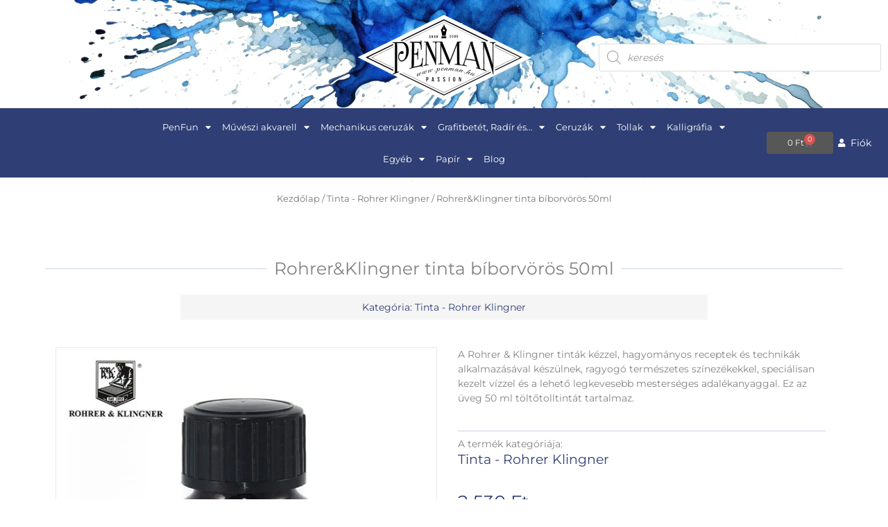

--- FILE ---
content_type: text/html; charset=UTF-8
request_url: https://penman.hu/termek/rohrerklingner-tinta-biborvoros-50ml/
body_size: 72083
content:
<!DOCTYPE html>
<html lang="hu">
<head>
<meta charset="UTF-8">
<meta name="viewport" content="width=device-width, initial-scale=1">
	<link rel="profile" href="https://gmpg.org/xfn/11"> 
	<script type="text/javascript">
	window.dataLayer = window.dataLayer || [];

	function gtag() {
		dataLayer.push(arguments);
	}

	gtag("consent", "default", {
		ad_personalization: "denied",
		ad_storage: "denied",
		ad_user_data: "denied",
		analytics_storage: "denied",
		functionality_storage: "denied",
		personalization_storage: "denied",
		security_storage: "granted",
		wait_for_update: 500,
	});
	gtag("set", "ads_data_redaction", true);
	</script>
<script type="text/javascript"
		id="Cookiebot"
		src="https://consent.cookiebot.com/uc.js"
		data-implementation="wp"
		data-cbid="2e61fb07-07fa-4ef1-af2e-d66c601bfe53"
						data-culture="HU"
				async	></script>
<link rel="preload" href="https://penman.hu/wp-content/astra-local-fonts/marcellus/wEO_EBrOk8hQLDvIAF81VvoK.woff2" as="font" type="font/woff2" crossorigin><link rel="preload" href="https://penman.hu/wp-content/astra-local-fonts/montserrat/JTUSjIg1_i6t8kCHKm459Wlhyw.woff2" as="font" type="font/woff2" crossorigin><meta name='robots' content='index, follow, max-image-preview:large, max-snippet:-1, max-video-preview:-1' />
	<style>img:is([sizes="auto" i], [sizes^="auto," i]) { contain-intrinsic-size: 3000px 1500px }</style>
	
	<!-- This site is optimized with the Yoast SEO plugin v26.4 - https://yoast.com/wordpress/plugins/seo/ -->
	<title>Rohrer&amp;Klingner tinta bíborvörös 50ml</title>
	<meta name="description" content="Rohrer&amp;Klingner tinta bíborvörös 50ml" />
	<link rel="canonical" href="https://penman.hu/termek/rohrerklingner-tinta-biborvoros-50ml/" />
	<meta property="og:locale" content="hu_HU" />
	<meta property="og:type" content="article" />
	<meta property="og:title" content="Rohrer&amp;Klingner tinta bíborvörös 50ml" />
	<meta property="og:description" content="Rohrer&amp;Klingner tinta bíborvörös 50ml" />
	<meta property="og:url" content="https://penman.hu/termek/rohrerklingner-tinta-biborvoros-50ml/" />
	<meta property="og:site_name" content="Penman" />
	<meta property="article:modified_time" content="2025-04-13T17:33:54+00:00" />
	<meta name="twitter:card" content="summary_large_image" />
	<script type="application/ld+json" class="yoast-schema-graph">{"@context":"https://schema.org","@graph":[{"@type":"WebPage","@id":"https://penman.hu/termek/rohrerklingner-tinta-biborvoros-50ml/","url":"https://penman.hu/termek/rohrerklingner-tinta-biborvoros-50ml/","name":"Rohrer&amp;Klingner tinta bíborvörös 50ml","isPartOf":{"@id":"https://penman.hu/#website"},"primaryImageOfPage":{"@id":"https://penman.hu/termek/rohrerklingner-tinta-biborvoros-50ml/#primaryimage"},"image":{"@id":"https://penman.hu/termek/rohrerklingner-tinta-biborvoros-50ml/#primaryimage"},"thumbnailUrl":"https://penman.hu/wp-content/uploads/2023/08/rohrer-klingner-biborvoros-001.jpg","datePublished":"2023-08-21T08:57:46+00:00","dateModified":"2025-04-13T17:33:54+00:00","description":"Rohrer&amp;Klingner tinta bíborvörös 50ml","breadcrumb":{"@id":"https://penman.hu/termek/rohrerklingner-tinta-biborvoros-50ml/#breadcrumb"},"inLanguage":"hu","potentialAction":[{"@type":"ReadAction","target":["https://penman.hu/termek/rohrerklingner-tinta-biborvoros-50ml/"]}]},{"@type":"ImageObject","inLanguage":"hu","@id":"https://penman.hu/termek/rohrerklingner-tinta-biborvoros-50ml/#primaryimage","url":"https://penman.hu/wp-content/uploads/2023/08/rohrer-klingner-biborvoros-001.jpg","contentUrl":"https://penman.hu/wp-content/uploads/2023/08/rohrer-klingner-biborvoros-001.jpg","width":600,"height":600,"caption":"rohrer klingner biborvoros 001"},{"@type":"BreadcrumbList","@id":"https://penman.hu/termek/rohrerklingner-tinta-biborvoros-50ml/#breadcrumb","itemListElement":[{"@type":"ListItem","position":1,"name":"Kezdőlap","item":"https://penman.hu/"},{"@type":"ListItem","position":2,"name":"Üzlet","item":"https://penman.hu/uzlet/"},{"@type":"ListItem","position":3,"name":"Rohrer&#038;Klingner tinta bíborvörös 50ml"}]},{"@type":"WebSite","@id":"https://penman.hu/#website","url":"https://penman.hu/","name":"Penman","description":"Prémium minőségű írószerek és művészeti kellékek","publisher":{"@id":"https://penman.hu/#organization"},"potentialAction":[{"@type":"SearchAction","target":{"@type":"EntryPoint","urlTemplate":"https://penman.hu/?s={search_term_string}"},"query-input":{"@type":"PropertyValueSpecification","valueRequired":true,"valueName":"search_term_string"}}],"inLanguage":"hu"},{"@type":"Organization","@id":"https://penman.hu/#organization","name":"Penman","url":"https://penman.hu/","logo":{"@type":"ImageObject","inLanguage":"hu","@id":"https://penman.hu/#/schema/logo/image/","url":"https://penman.hu/wp-content/uploads/2023/09/logo-2021-01ujabb.svg","contentUrl":"https://penman.hu/wp-content/uploads/2023/09/logo-2021-01ujabb.svg","width":339,"height":166,"caption":"Penman"},"image":{"@id":"https://penman.hu/#/schema/logo/image/"}}]}</script>
	<!-- / Yoast SEO plugin. -->


<link rel='dns-prefetch' href='//capi-automation.s3.us-east-2.amazonaws.com' />
<link rel="alternate" type="application/rss+xml" title="Penman &raquo; hírcsatorna" href="https://penman.hu/feed/" />
<link rel="alternate" type="application/rss+xml" title="Penman &raquo; hozzászólás hírcsatorna" href="https://penman.hu/comments/feed/" />
<script>
window._wpemojiSettings = {"baseUrl":"https:\/\/s.w.org\/images\/core\/emoji\/16.0.1\/72x72\/","ext":".png","svgUrl":"https:\/\/s.w.org\/images\/core\/emoji\/16.0.1\/svg\/","svgExt":".svg","source":{"concatemoji":"https:\/\/penman.hu\/wp-includes\/js\/wp-emoji-release.min.js?ver=6.8.3"}};
/*! This file is auto-generated */
!function(s,n){var o,i,e;function c(e){try{var t={supportTests:e,timestamp:(new Date).valueOf()};sessionStorage.setItem(o,JSON.stringify(t))}catch(e){}}function p(e,t,n){e.clearRect(0,0,e.canvas.width,e.canvas.height),e.fillText(t,0,0);var t=new Uint32Array(e.getImageData(0,0,e.canvas.width,e.canvas.height).data),a=(e.clearRect(0,0,e.canvas.width,e.canvas.height),e.fillText(n,0,0),new Uint32Array(e.getImageData(0,0,e.canvas.width,e.canvas.height).data));return t.every(function(e,t){return e===a[t]})}function u(e,t){e.clearRect(0,0,e.canvas.width,e.canvas.height),e.fillText(t,0,0);for(var n=e.getImageData(16,16,1,1),a=0;a<n.data.length;a++)if(0!==n.data[a])return!1;return!0}function f(e,t,n,a){switch(t){case"flag":return n(e,"\ud83c\udff3\ufe0f\u200d\u26a7\ufe0f","\ud83c\udff3\ufe0f\u200b\u26a7\ufe0f")?!1:!n(e,"\ud83c\udde8\ud83c\uddf6","\ud83c\udde8\u200b\ud83c\uddf6")&&!n(e,"\ud83c\udff4\udb40\udc67\udb40\udc62\udb40\udc65\udb40\udc6e\udb40\udc67\udb40\udc7f","\ud83c\udff4\u200b\udb40\udc67\u200b\udb40\udc62\u200b\udb40\udc65\u200b\udb40\udc6e\u200b\udb40\udc67\u200b\udb40\udc7f");case"emoji":return!a(e,"\ud83e\udedf")}return!1}function g(e,t,n,a){var r="undefined"!=typeof WorkerGlobalScope&&self instanceof WorkerGlobalScope?new OffscreenCanvas(300,150):s.createElement("canvas"),o=r.getContext("2d",{willReadFrequently:!0}),i=(o.textBaseline="top",o.font="600 32px Arial",{});return e.forEach(function(e){i[e]=t(o,e,n,a)}),i}function t(e){var t=s.createElement("script");t.src=e,t.defer=!0,s.head.appendChild(t)}"undefined"!=typeof Promise&&(o="wpEmojiSettingsSupports",i=["flag","emoji"],n.supports={everything:!0,everythingExceptFlag:!0},e=new Promise(function(e){s.addEventListener("DOMContentLoaded",e,{once:!0})}),new Promise(function(t){var n=function(){try{var e=JSON.parse(sessionStorage.getItem(o));if("object"==typeof e&&"number"==typeof e.timestamp&&(new Date).valueOf()<e.timestamp+604800&&"object"==typeof e.supportTests)return e.supportTests}catch(e){}return null}();if(!n){if("undefined"!=typeof Worker&&"undefined"!=typeof OffscreenCanvas&&"undefined"!=typeof URL&&URL.createObjectURL&&"undefined"!=typeof Blob)try{var e="postMessage("+g.toString()+"("+[JSON.stringify(i),f.toString(),p.toString(),u.toString()].join(",")+"));",a=new Blob([e],{type:"text/javascript"}),r=new Worker(URL.createObjectURL(a),{name:"wpTestEmojiSupports"});return void(r.onmessage=function(e){c(n=e.data),r.terminate(),t(n)})}catch(e){}c(n=g(i,f,p,u))}t(n)}).then(function(e){for(var t in e)n.supports[t]=e[t],n.supports.everything=n.supports.everything&&n.supports[t],"flag"!==t&&(n.supports.everythingExceptFlag=n.supports.everythingExceptFlag&&n.supports[t]);n.supports.everythingExceptFlag=n.supports.everythingExceptFlag&&!n.supports.flag,n.DOMReady=!1,n.readyCallback=function(){n.DOMReady=!0}}).then(function(){return e}).then(function(){var e;n.supports.everything||(n.readyCallback(),(e=n.source||{}).concatemoji?t(e.concatemoji):e.wpemoji&&e.twemoji&&(t(e.twemoji),t(e.wpemoji)))}))}((window,document),window._wpemojiSettings);
</script>
<link rel='stylesheet' id='woobt-blocks-css' href='https://penman.hu/wp-content/plugins/woo-bought-together/assets/css/blocks.css?ver=7.7.3' media='all' />
<link rel='stylesheet' id='astra-theme-css-css' href='https://penman.hu/wp-content/themes/astra/assets/css/minified/frontend.min.css?ver=4.11.14' media='all' />
<link rel='stylesheet' id='astra-google-fonts-css' href='https://penman.hu/wp-content/astra-local-fonts/astra-local-fonts.css?ver=4.11.14' media='all' />
<link rel='stylesheet' id='astra-theme-dynamic-css' href='https://penman.hu/wp-content/uploads/astra/astra-theme-dynamic-css-post-6067.css?ver=1763599315' media='all' />
<style id='wp-emoji-styles-inline-css'>

	img.wp-smiley, img.emoji {
		display: inline !important;
		border: none !important;
		box-shadow: none !important;
		height: 1em !important;
		width: 1em !important;
		margin: 0 0.07em !important;
		vertical-align: -0.1em !important;
		background: none !important;
		padding: 0 !important;
	}
</style>
<link rel='stylesheet' id='wp-block-library-css' href='https://penman.hu/wp-includes/css/dist/block-library/style.min.css?ver=6.8.3' media='all' />
<style id='safe-svg-svg-icon-style-inline-css'>
.safe-svg-cover{text-align:center}.safe-svg-cover .safe-svg-inside{display:inline-block;max-width:100%}.safe-svg-cover svg{fill:currentColor;height:100%;max-height:100%;max-width:100%;width:100%}

</style>
<style id='global-styles-inline-css'>
:root{--wp--preset--aspect-ratio--square: 1;--wp--preset--aspect-ratio--4-3: 4/3;--wp--preset--aspect-ratio--3-4: 3/4;--wp--preset--aspect-ratio--3-2: 3/2;--wp--preset--aspect-ratio--2-3: 2/3;--wp--preset--aspect-ratio--16-9: 16/9;--wp--preset--aspect-ratio--9-16: 9/16;--wp--preset--color--black: #000000;--wp--preset--color--cyan-bluish-gray: #abb8c3;--wp--preset--color--white: #ffffff;--wp--preset--color--pale-pink: #f78da7;--wp--preset--color--vivid-red: #cf2e2e;--wp--preset--color--luminous-vivid-orange: #ff6900;--wp--preset--color--luminous-vivid-amber: #fcb900;--wp--preset--color--light-green-cyan: #7bdcb5;--wp--preset--color--vivid-green-cyan: #00d084;--wp--preset--color--pale-cyan-blue: #8ed1fc;--wp--preset--color--vivid-cyan-blue: #0693e3;--wp--preset--color--vivid-purple: #9b51e0;--wp--preset--color--ast-global-color-0: var(--ast-global-color-0);--wp--preset--color--ast-global-color-1: var(--ast-global-color-1);--wp--preset--color--ast-global-color-2: var(--ast-global-color-2);--wp--preset--color--ast-global-color-3: var(--ast-global-color-3);--wp--preset--color--ast-global-color-4: var(--ast-global-color-4);--wp--preset--color--ast-global-color-5: var(--ast-global-color-5);--wp--preset--color--ast-global-color-6: var(--ast-global-color-6);--wp--preset--color--ast-global-color-7: var(--ast-global-color-7);--wp--preset--color--ast-global-color-8: var(--ast-global-color-8);--wp--preset--gradient--vivid-cyan-blue-to-vivid-purple: linear-gradient(135deg,rgba(6,147,227,1) 0%,rgb(155,81,224) 100%);--wp--preset--gradient--light-green-cyan-to-vivid-green-cyan: linear-gradient(135deg,rgb(122,220,180) 0%,rgb(0,208,130) 100%);--wp--preset--gradient--luminous-vivid-amber-to-luminous-vivid-orange: linear-gradient(135deg,rgba(252,185,0,1) 0%,rgba(255,105,0,1) 100%);--wp--preset--gradient--luminous-vivid-orange-to-vivid-red: linear-gradient(135deg,rgba(255,105,0,1) 0%,rgb(207,46,46) 100%);--wp--preset--gradient--very-light-gray-to-cyan-bluish-gray: linear-gradient(135deg,rgb(238,238,238) 0%,rgb(169,184,195) 100%);--wp--preset--gradient--cool-to-warm-spectrum: linear-gradient(135deg,rgb(74,234,220) 0%,rgb(151,120,209) 20%,rgb(207,42,186) 40%,rgb(238,44,130) 60%,rgb(251,105,98) 80%,rgb(254,248,76) 100%);--wp--preset--gradient--blush-light-purple: linear-gradient(135deg,rgb(255,206,236) 0%,rgb(152,150,240) 100%);--wp--preset--gradient--blush-bordeaux: linear-gradient(135deg,rgb(254,205,165) 0%,rgb(254,45,45) 50%,rgb(107,0,62) 100%);--wp--preset--gradient--luminous-dusk: linear-gradient(135deg,rgb(255,203,112) 0%,rgb(199,81,192) 50%,rgb(65,88,208) 100%);--wp--preset--gradient--pale-ocean: linear-gradient(135deg,rgb(255,245,203) 0%,rgb(182,227,212) 50%,rgb(51,167,181) 100%);--wp--preset--gradient--electric-grass: linear-gradient(135deg,rgb(202,248,128) 0%,rgb(113,206,126) 100%);--wp--preset--gradient--midnight: linear-gradient(135deg,rgb(2,3,129) 0%,rgb(40,116,252) 100%);--wp--preset--font-size--small: 13px;--wp--preset--font-size--medium: 20px;--wp--preset--font-size--large: 36px;--wp--preset--font-size--x-large: 42px;--wp--preset--spacing--20: 0.44rem;--wp--preset--spacing--30: 0.67rem;--wp--preset--spacing--40: 1rem;--wp--preset--spacing--50: 1.5rem;--wp--preset--spacing--60: 2.25rem;--wp--preset--spacing--70: 3.38rem;--wp--preset--spacing--80: 5.06rem;--wp--preset--shadow--natural: 6px 6px 9px rgba(0, 0, 0, 0.2);--wp--preset--shadow--deep: 12px 12px 50px rgba(0, 0, 0, 0.4);--wp--preset--shadow--sharp: 6px 6px 0px rgba(0, 0, 0, 0.2);--wp--preset--shadow--outlined: 6px 6px 0px -3px rgba(255, 255, 255, 1), 6px 6px rgba(0, 0, 0, 1);--wp--preset--shadow--crisp: 6px 6px 0px rgba(0, 0, 0, 1);}:root { --wp--style--global--content-size: var(--wp--custom--ast-content-width-size);--wp--style--global--wide-size: var(--wp--custom--ast-wide-width-size); }:where(body) { margin: 0; }.wp-site-blocks > .alignleft { float: left; margin-right: 2em; }.wp-site-blocks > .alignright { float: right; margin-left: 2em; }.wp-site-blocks > .aligncenter { justify-content: center; margin-left: auto; margin-right: auto; }:where(.wp-site-blocks) > * { margin-block-start: 24px; margin-block-end: 0; }:where(.wp-site-blocks) > :first-child { margin-block-start: 0; }:where(.wp-site-blocks) > :last-child { margin-block-end: 0; }:root { --wp--style--block-gap: 24px; }:root :where(.is-layout-flow) > :first-child{margin-block-start: 0;}:root :where(.is-layout-flow) > :last-child{margin-block-end: 0;}:root :where(.is-layout-flow) > *{margin-block-start: 24px;margin-block-end: 0;}:root :where(.is-layout-constrained) > :first-child{margin-block-start: 0;}:root :where(.is-layout-constrained) > :last-child{margin-block-end: 0;}:root :where(.is-layout-constrained) > *{margin-block-start: 24px;margin-block-end: 0;}:root :where(.is-layout-flex){gap: 24px;}:root :where(.is-layout-grid){gap: 24px;}.is-layout-flow > .alignleft{float: left;margin-inline-start: 0;margin-inline-end: 2em;}.is-layout-flow > .alignright{float: right;margin-inline-start: 2em;margin-inline-end: 0;}.is-layout-flow > .aligncenter{margin-left: auto !important;margin-right: auto !important;}.is-layout-constrained > .alignleft{float: left;margin-inline-start: 0;margin-inline-end: 2em;}.is-layout-constrained > .alignright{float: right;margin-inline-start: 2em;margin-inline-end: 0;}.is-layout-constrained > .aligncenter{margin-left: auto !important;margin-right: auto !important;}.is-layout-constrained > :where(:not(.alignleft):not(.alignright):not(.alignfull)){max-width: var(--wp--style--global--content-size);margin-left: auto !important;margin-right: auto !important;}.is-layout-constrained > .alignwide{max-width: var(--wp--style--global--wide-size);}body .is-layout-flex{display: flex;}.is-layout-flex{flex-wrap: wrap;align-items: center;}.is-layout-flex > :is(*, div){margin: 0;}body .is-layout-grid{display: grid;}.is-layout-grid > :is(*, div){margin: 0;}body{padding-top: 0px;padding-right: 0px;padding-bottom: 0px;padding-left: 0px;}a:where(:not(.wp-element-button)){text-decoration: none;}:root :where(.wp-element-button, .wp-block-button__link){background-color: #32373c;border-width: 0;color: #fff;font-family: inherit;font-size: inherit;line-height: inherit;padding: calc(0.667em + 2px) calc(1.333em + 2px);text-decoration: none;}.has-black-color{color: var(--wp--preset--color--black) !important;}.has-cyan-bluish-gray-color{color: var(--wp--preset--color--cyan-bluish-gray) !important;}.has-white-color{color: var(--wp--preset--color--white) !important;}.has-pale-pink-color{color: var(--wp--preset--color--pale-pink) !important;}.has-vivid-red-color{color: var(--wp--preset--color--vivid-red) !important;}.has-luminous-vivid-orange-color{color: var(--wp--preset--color--luminous-vivid-orange) !important;}.has-luminous-vivid-amber-color{color: var(--wp--preset--color--luminous-vivid-amber) !important;}.has-light-green-cyan-color{color: var(--wp--preset--color--light-green-cyan) !important;}.has-vivid-green-cyan-color{color: var(--wp--preset--color--vivid-green-cyan) !important;}.has-pale-cyan-blue-color{color: var(--wp--preset--color--pale-cyan-blue) !important;}.has-vivid-cyan-blue-color{color: var(--wp--preset--color--vivid-cyan-blue) !important;}.has-vivid-purple-color{color: var(--wp--preset--color--vivid-purple) !important;}.has-ast-global-color-0-color{color: var(--wp--preset--color--ast-global-color-0) !important;}.has-ast-global-color-1-color{color: var(--wp--preset--color--ast-global-color-1) !important;}.has-ast-global-color-2-color{color: var(--wp--preset--color--ast-global-color-2) !important;}.has-ast-global-color-3-color{color: var(--wp--preset--color--ast-global-color-3) !important;}.has-ast-global-color-4-color{color: var(--wp--preset--color--ast-global-color-4) !important;}.has-ast-global-color-5-color{color: var(--wp--preset--color--ast-global-color-5) !important;}.has-ast-global-color-6-color{color: var(--wp--preset--color--ast-global-color-6) !important;}.has-ast-global-color-7-color{color: var(--wp--preset--color--ast-global-color-7) !important;}.has-ast-global-color-8-color{color: var(--wp--preset--color--ast-global-color-8) !important;}.has-black-background-color{background-color: var(--wp--preset--color--black) !important;}.has-cyan-bluish-gray-background-color{background-color: var(--wp--preset--color--cyan-bluish-gray) !important;}.has-white-background-color{background-color: var(--wp--preset--color--white) !important;}.has-pale-pink-background-color{background-color: var(--wp--preset--color--pale-pink) !important;}.has-vivid-red-background-color{background-color: var(--wp--preset--color--vivid-red) !important;}.has-luminous-vivid-orange-background-color{background-color: var(--wp--preset--color--luminous-vivid-orange) !important;}.has-luminous-vivid-amber-background-color{background-color: var(--wp--preset--color--luminous-vivid-amber) !important;}.has-light-green-cyan-background-color{background-color: var(--wp--preset--color--light-green-cyan) !important;}.has-vivid-green-cyan-background-color{background-color: var(--wp--preset--color--vivid-green-cyan) !important;}.has-pale-cyan-blue-background-color{background-color: var(--wp--preset--color--pale-cyan-blue) !important;}.has-vivid-cyan-blue-background-color{background-color: var(--wp--preset--color--vivid-cyan-blue) !important;}.has-vivid-purple-background-color{background-color: var(--wp--preset--color--vivid-purple) !important;}.has-ast-global-color-0-background-color{background-color: var(--wp--preset--color--ast-global-color-0) !important;}.has-ast-global-color-1-background-color{background-color: var(--wp--preset--color--ast-global-color-1) !important;}.has-ast-global-color-2-background-color{background-color: var(--wp--preset--color--ast-global-color-2) !important;}.has-ast-global-color-3-background-color{background-color: var(--wp--preset--color--ast-global-color-3) !important;}.has-ast-global-color-4-background-color{background-color: var(--wp--preset--color--ast-global-color-4) !important;}.has-ast-global-color-5-background-color{background-color: var(--wp--preset--color--ast-global-color-5) !important;}.has-ast-global-color-6-background-color{background-color: var(--wp--preset--color--ast-global-color-6) !important;}.has-ast-global-color-7-background-color{background-color: var(--wp--preset--color--ast-global-color-7) !important;}.has-ast-global-color-8-background-color{background-color: var(--wp--preset--color--ast-global-color-8) !important;}.has-black-border-color{border-color: var(--wp--preset--color--black) !important;}.has-cyan-bluish-gray-border-color{border-color: var(--wp--preset--color--cyan-bluish-gray) !important;}.has-white-border-color{border-color: var(--wp--preset--color--white) !important;}.has-pale-pink-border-color{border-color: var(--wp--preset--color--pale-pink) !important;}.has-vivid-red-border-color{border-color: var(--wp--preset--color--vivid-red) !important;}.has-luminous-vivid-orange-border-color{border-color: var(--wp--preset--color--luminous-vivid-orange) !important;}.has-luminous-vivid-amber-border-color{border-color: var(--wp--preset--color--luminous-vivid-amber) !important;}.has-light-green-cyan-border-color{border-color: var(--wp--preset--color--light-green-cyan) !important;}.has-vivid-green-cyan-border-color{border-color: var(--wp--preset--color--vivid-green-cyan) !important;}.has-pale-cyan-blue-border-color{border-color: var(--wp--preset--color--pale-cyan-blue) !important;}.has-vivid-cyan-blue-border-color{border-color: var(--wp--preset--color--vivid-cyan-blue) !important;}.has-vivid-purple-border-color{border-color: var(--wp--preset--color--vivid-purple) !important;}.has-ast-global-color-0-border-color{border-color: var(--wp--preset--color--ast-global-color-0) !important;}.has-ast-global-color-1-border-color{border-color: var(--wp--preset--color--ast-global-color-1) !important;}.has-ast-global-color-2-border-color{border-color: var(--wp--preset--color--ast-global-color-2) !important;}.has-ast-global-color-3-border-color{border-color: var(--wp--preset--color--ast-global-color-3) !important;}.has-ast-global-color-4-border-color{border-color: var(--wp--preset--color--ast-global-color-4) !important;}.has-ast-global-color-5-border-color{border-color: var(--wp--preset--color--ast-global-color-5) !important;}.has-ast-global-color-6-border-color{border-color: var(--wp--preset--color--ast-global-color-6) !important;}.has-ast-global-color-7-border-color{border-color: var(--wp--preset--color--ast-global-color-7) !important;}.has-ast-global-color-8-border-color{border-color: var(--wp--preset--color--ast-global-color-8) !important;}.has-vivid-cyan-blue-to-vivid-purple-gradient-background{background: var(--wp--preset--gradient--vivid-cyan-blue-to-vivid-purple) !important;}.has-light-green-cyan-to-vivid-green-cyan-gradient-background{background: var(--wp--preset--gradient--light-green-cyan-to-vivid-green-cyan) !important;}.has-luminous-vivid-amber-to-luminous-vivid-orange-gradient-background{background: var(--wp--preset--gradient--luminous-vivid-amber-to-luminous-vivid-orange) !important;}.has-luminous-vivid-orange-to-vivid-red-gradient-background{background: var(--wp--preset--gradient--luminous-vivid-orange-to-vivid-red) !important;}.has-very-light-gray-to-cyan-bluish-gray-gradient-background{background: var(--wp--preset--gradient--very-light-gray-to-cyan-bluish-gray) !important;}.has-cool-to-warm-spectrum-gradient-background{background: var(--wp--preset--gradient--cool-to-warm-spectrum) !important;}.has-blush-light-purple-gradient-background{background: var(--wp--preset--gradient--blush-light-purple) !important;}.has-blush-bordeaux-gradient-background{background: var(--wp--preset--gradient--blush-bordeaux) !important;}.has-luminous-dusk-gradient-background{background: var(--wp--preset--gradient--luminous-dusk) !important;}.has-pale-ocean-gradient-background{background: var(--wp--preset--gradient--pale-ocean) !important;}.has-electric-grass-gradient-background{background: var(--wp--preset--gradient--electric-grass) !important;}.has-midnight-gradient-background{background: var(--wp--preset--gradient--midnight) !important;}.has-small-font-size{font-size: var(--wp--preset--font-size--small) !important;}.has-medium-font-size{font-size: var(--wp--preset--font-size--medium) !important;}.has-large-font-size{font-size: var(--wp--preset--font-size--large) !important;}.has-x-large-font-size{font-size: var(--wp--preset--font-size--x-large) !important;}
:root :where(.wp-block-pullquote){font-size: 1.5em;line-height: 1.6;}
</style>
<link rel='stylesheet' id='photoswipe-css' href='https://penman.hu/wp-content/plugins/woocommerce/assets/css/photoswipe/photoswipe.min.css?ver=10.3.4' media='all' />
<link rel='stylesheet' id='photoswipe-default-skin-css' href='https://penman.hu/wp-content/plugins/woocommerce/assets/css/photoswipe/default-skin/default-skin.min.css?ver=10.3.4' media='all' />
<link rel='stylesheet' id='woocommerce-layout-css' href='https://penman.hu/wp-content/themes/astra/assets/css/minified/compatibility/woocommerce/woocommerce-layout.min.css?ver=4.11.14' media='all' />
<link rel='stylesheet' id='woocommerce-smallscreen-css' href='https://penman.hu/wp-content/themes/astra/assets/css/minified/compatibility/woocommerce/woocommerce-smallscreen.min.css?ver=4.11.14' media='only screen and (max-width: 921px)' />
<link rel='stylesheet' id='woocommerce-general-css' href='https://penman.hu/wp-content/themes/astra/assets/css/minified/compatibility/woocommerce/woocommerce.min.css?ver=4.11.14' media='all' />
<style id='woocommerce-general-inline-css'>

					.woocommerce-js a.button, .woocommerce button.button, .woocommerce input.button, .woocommerce #respond input#submit {
						font-size: 100%;
						line-height: 1;
						text-decoration: none;
						overflow: visible;
						padding: 0.5em 0.75em;
						font-weight: 700;
						border-radius: 3px;
						color: $secondarytext;
						background-color: $secondary;
						border: 0;
					}
					.woocommerce-js a.button:hover, .woocommerce button.button:hover, .woocommerce input.button:hover, .woocommerce #respond input#submit:hover {
						background-color: #dad8da;
						background-image: none;
						color: #515151;
					}
				#customer_details h3:not(.elementor-widget-woocommerce-checkout-page h3){font-size:1.2rem;padding:20px 0 14px;margin:0 0 20px;border-bottom:1px solid var(--ast-border-color);font-weight:700;}form #order_review_heading:not(.elementor-widget-woocommerce-checkout-page #order_review_heading){border-width:2px 2px 0 2px;border-style:solid;font-size:1.2rem;margin:0;padding:1.5em 1.5em 1em;border-color:var(--ast-border-color);font-weight:700;}.woocommerce-Address h3, .cart-collaterals h2{font-size:1.2rem;padding:.7em 1em;}.woocommerce-cart .cart-collaterals .cart_totals>h2{font-weight:700;}form #order_review:not(.elementor-widget-woocommerce-checkout-page #order_review){padding:0 2em;border-width:0 2px 2px;border-style:solid;border-color:var(--ast-border-color);}ul#shipping_method li:not(.elementor-widget-woocommerce-cart #shipping_method li){margin:0;padding:0.25em 0 0.25em 22px;text-indent:-22px;list-style:none outside;}.woocommerce span.onsale, .wc-block-grid__product .wc-block-grid__product-onsale{background-color:#2f3e74;color:#ffffff;}.woocommerce-message, .woocommerce-info{border-top-color:#2f3e74;}.woocommerce-message::before,.woocommerce-info::before{color:#2f3e74;}.woocommerce ul.products li.product .price, .woocommerce div.product p.price, .woocommerce div.product span.price, .widget_layered_nav_filters ul li.chosen a, .woocommerce-page ul.products li.product .ast-woo-product-category, .wc-layered-nav-rating a{color:#000000;}.woocommerce nav.woocommerce-pagination ul,.woocommerce nav.woocommerce-pagination ul li{border-color:#2f3e74;}.woocommerce nav.woocommerce-pagination ul li a:focus, .woocommerce nav.woocommerce-pagination ul li a:hover, .woocommerce nav.woocommerce-pagination ul li span.current{background:#2f3e74;color:var(--ast-global-color-5);}.woocommerce-MyAccount-navigation-link.is-active a{color:var(--ast-global-color-1);}.woocommerce .widget_price_filter .ui-slider .ui-slider-range, .woocommerce .widget_price_filter .ui-slider .ui-slider-handle{background-color:#2f3e74;}.woocommerce .star-rating, .woocommerce .comment-form-rating .stars a, .woocommerce .star-rating::before{color:var(--ast-global-color-3);}.woocommerce div.product .woocommerce-tabs ul.tabs li.active:before,  .woocommerce div.ast-product-tabs-layout-vertical .woocommerce-tabs ul.tabs li:hover::before{background:#2f3e74;}.woocommerce .woocommerce-cart-form button[name="update_cart"]:disabled{color:var(--ast-global-color-5);}.woocommerce #content table.cart .button[name="apply_coupon"], .woocommerce-page #content table.cart .button[name="apply_coupon"]{padding:10px 40px;}.woocommerce table.cart td.actions .button, .woocommerce #content table.cart td.actions .button, .woocommerce-page table.cart td.actions .button, .woocommerce-page #content table.cart td.actions .button{line-height:1;border-width:1px;border-style:solid;}.woocommerce ul.products li.product .button, .woocommerce-page ul.products li.product .button{line-height:1.3;}.woocommerce-js a.button, .woocommerce button.button, .woocommerce .woocommerce-message a.button, .woocommerce #respond input#submit.alt, .woocommerce-js a.button.alt, .woocommerce button.button.alt, .woocommerce input.button.alt, .woocommerce input.button,.woocommerce input.button:disabled, .woocommerce input.button:disabled[disabled], .woocommerce input.button:disabled:hover, .woocommerce input.button:disabled[disabled]:hover, .woocommerce #respond input#submit, .woocommerce button.button.alt.disabled, .wc-block-grid__products .wc-block-grid__product .wp-block-button__link, .wc-block-grid__product-onsale{color:var(--ast-global-color-5);border-color:var(--ast-global-color-1);background-color:var(--ast-global-color-1);}.woocommerce-js a.button:hover, .woocommerce button.button:hover, .woocommerce .woocommerce-message a.button:hover,.woocommerce #respond input#submit:hover,.woocommerce #respond input#submit.alt:hover, .woocommerce-js a.button.alt:hover, .woocommerce button.button.alt:hover, .woocommerce input.button.alt:hover, .woocommerce input.button:hover, .woocommerce button.button.alt.disabled:hover, .wc-block-grid__products .wc-block-grid__product .wp-block-button__link:hover{color:var(--ast-global-color-1);border-color:var(--ast-global-color-5);background-color:var(--ast-global-color-5);}.woocommerce-js a.button, .woocommerce button.button, .woocommerce .woocommerce-message a.button, .woocommerce #respond input#submit.alt, .woocommerce-js a.button.alt, .woocommerce button.button.alt, .woocommerce input.button.alt, .woocommerce input.button,.woocommerce-cart table.cart td.actions .button, .woocommerce form.checkout_coupon .button, .woocommerce #respond input#submit, .wc-block-grid__products .wc-block-grid__product .wp-block-button__link{padding-top:10px;padding-right:30px;padding-bottom:10px;padding-left:30px;}.woocommerce ul.products li.product a, .woocommerce-js a.button:hover, .woocommerce button.button:hover, .woocommerce input.button:hover, .woocommerce #respond input#submit:hover{text-decoration:none;}.woocommerce .up-sells h2, .woocommerce .related.products h2, .woocommerce .woocommerce-tabs h2{font-size:1.5rem;}.woocommerce h2, .woocommerce-account h2{font-size:1.625rem;}.woocommerce ul.product-categories > li ul li:before{content:"\e900";padding:0 5px 0 5px;display:inline-block;font-family:Astra;transform:rotate(-90deg);font-size:0.7rem;}.ast-site-header-cart i.astra-icon:before{font-family:Astra;}.ast-icon-shopping-cart:before{content:"\f07a";}.ast-icon-shopping-bag:before{content:"\f290";}.ast-icon-shopping-basket:before{content:"\f291";}.ast-icon-shopping-cart svg{height:.82em;}.ast-icon-shopping-bag svg{height:1em;width:1em;}.ast-icon-shopping-basket svg{height:1.15em;width:1.2em;}.ast-site-header-cart.ast-menu-cart-outline .ast-addon-cart-wrap, .ast-site-header-cart.ast-menu-cart-fill .ast-addon-cart-wrap {line-height:1;}.ast-site-header-cart.ast-menu-cart-fill i.astra-icon{ font-size:1.1em;}li.woocommerce-custom-menu-item .ast-site-header-cart i.astra-icon:after{ padding-left:2px;}.ast-hfb-header .ast-addon-cart-wrap{ padding:0.4em;}.ast-header-break-point.ast-header-custom-item-outside .ast-woo-header-cart-info-wrap{ display:none;}.ast-site-header-cart i.astra-icon:after{ background:#2f3e74;}@media (min-width:545px) and (max-width:921px){.woocommerce.tablet-columns-6 ul.products li.product, .woocommerce-page.tablet-columns-6 ul.products li.product{width:calc(16.66% - 16.66px);}.woocommerce.tablet-columns-5 ul.products li.product, .woocommerce-page.tablet-columns-5 ul.products li.product{width:calc(20% - 16px);}.woocommerce.tablet-columns-4 ul.products li.product, .woocommerce-page.tablet-columns-4 ul.products li.product{width:calc(25% - 15px);}.woocommerce.tablet-columns-3 ul.products li.product, .woocommerce-page.tablet-columns-3 ul.products li.product{width:calc(33.33% - 14px);}.woocommerce.tablet-columns-2 ul.products li.product, .woocommerce-page.tablet-columns-2 ul.products li.product{width:calc(50% - 10px);}.woocommerce.tablet-columns-1 ul.products li.product, .woocommerce-page.tablet-columns-1 ul.products li.product{width:100%;}.woocommerce div.product .related.products ul.products li.product{width:calc(33.33% - 14px);}}@media (min-width:545px) and (max-width:921px){.woocommerce[class*="columns-"].columns-3 > ul.products li.product, .woocommerce[class*="columns-"].columns-4 > ul.products li.product, .woocommerce[class*="columns-"].columns-5 > ul.products li.product, .woocommerce[class*="columns-"].columns-6 > ul.products li.product{width:calc(33.33% - 14px);margin-right:20px;}.woocommerce[class*="columns-"].columns-3 > ul.products li.product:nth-child(3n), .woocommerce[class*="columns-"].columns-4 > ul.products li.product:nth-child(3n), .woocommerce[class*="columns-"].columns-5 > ul.products li.product:nth-child(3n), .woocommerce[class*="columns-"].columns-6 > ul.products li.product:nth-child(3n){margin-right:0;clear:right;}.woocommerce[class*="columns-"].columns-3 > ul.products li.product:nth-child(3n+1), .woocommerce[class*="columns-"].columns-4 > ul.products li.product:nth-child(3n+1), .woocommerce[class*="columns-"].columns-5 > ul.products li.product:nth-child(3n+1), .woocommerce[class*="columns-"].columns-6 > ul.products li.product:nth-child(3n+1){clear:left;}.woocommerce[class*="columns-"] ul.products li.product:nth-child(n), .woocommerce-page[class*="columns-"] ul.products li.product:nth-child(n){margin-right:20px;clear:none;}.woocommerce.tablet-columns-2 ul.products li.product:nth-child(2n), .woocommerce-page.tablet-columns-2 ul.products li.product:nth-child(2n), .woocommerce.tablet-columns-3 ul.products li.product:nth-child(3n), .woocommerce-page.tablet-columns-3 ul.products li.product:nth-child(3n), .woocommerce.tablet-columns-4 ul.products li.product:nth-child(4n), .woocommerce-page.tablet-columns-4 ul.products li.product:nth-child(4n), .woocommerce.tablet-columns-5 ul.products li.product:nth-child(5n), .woocommerce-page.tablet-columns-5 ul.products li.product:nth-child(5n), .woocommerce.tablet-columns-6 ul.products li.product:nth-child(6n), .woocommerce-page.tablet-columns-6 ul.products li.product:nth-child(6n){margin-right:0;clear:right;}.woocommerce.tablet-columns-2 ul.products li.product:nth-child(2n+1), .woocommerce-page.tablet-columns-2 ul.products li.product:nth-child(2n+1), .woocommerce.tablet-columns-3 ul.products li.product:nth-child(3n+1), .woocommerce-page.tablet-columns-3 ul.products li.product:nth-child(3n+1), .woocommerce.tablet-columns-4 ul.products li.product:nth-child(4n+1), .woocommerce-page.tablet-columns-4 ul.products li.product:nth-child(4n+1), .woocommerce.tablet-columns-5 ul.products li.product:nth-child(5n+1), .woocommerce-page.tablet-columns-5 ul.products li.product:nth-child(5n+1), .woocommerce.tablet-columns-6 ul.products li.product:nth-child(6n+1), .woocommerce-page.tablet-columns-6 ul.products li.product:nth-child(6n+1){clear:left;}.woocommerce div.product .related.products ul.products li.product:nth-child(3n), .woocommerce-page.tablet-columns-1 .site-main ul.products li.product{margin-right:0;clear:right;}.woocommerce div.product .related.products ul.products li.product:nth-child(3n+1){clear:left;}}@media (min-width:922px){.woocommerce form.checkout_coupon{width:50%;}.woocommerce #reviews #comments{float:left;}.woocommerce #reviews #review_form_wrapper{float:right;}}@media (max-width:921px){.ast-header-break-point.ast-woocommerce-cart-menu .header-main-layout-1.ast-mobile-header-stack.ast-no-menu-items .ast-site-header-cart, .ast-header-break-point.ast-woocommerce-cart-menu .header-main-layout-3.ast-mobile-header-stack.ast-no-menu-items .ast-site-header-cart{padding-right:0;padding-left:0;}.ast-header-break-point.ast-woocommerce-cart-menu .header-main-layout-1.ast-mobile-header-stack .main-header-bar{text-align:center;}.ast-header-break-point.ast-woocommerce-cart-menu .header-main-layout-1.ast-mobile-header-stack .ast-site-header-cart, .ast-header-break-point.ast-woocommerce-cart-menu .header-main-layout-1.ast-mobile-header-stack .ast-mobile-menu-buttons{display:inline-block;}.ast-header-break-point.ast-woocommerce-cart-menu .header-main-layout-2.ast-mobile-header-inline .site-branding{flex:auto;}.ast-header-break-point.ast-woocommerce-cart-menu .header-main-layout-3.ast-mobile-header-stack .site-branding{flex:0 0 100%;}.ast-header-break-point.ast-woocommerce-cart-menu .header-main-layout-3.ast-mobile-header-stack .main-header-container{display:flex;justify-content:center;}.woocommerce-cart .woocommerce-shipping-calculator .button{width:100%;}.woocommerce div.product div.images, .woocommerce div.product div.summary, .woocommerce #content div.product div.images, .woocommerce #content div.product div.summary, .woocommerce-page div.product div.images, .woocommerce-page div.product div.summary, .woocommerce-page #content div.product div.images, .woocommerce-page #content div.product div.summary{float:none;width:100%;}.woocommerce-cart table.cart td.actions .ast-return-to-shop{display:block;text-align:center;margin-top:1em;}}@media (max-width:544px){.ast-separate-container .ast-woocommerce-container{padding:.54em 1em 1.33333em;}.woocommerce-message, .woocommerce-error, .woocommerce-info{display:flex;flex-wrap:wrap;}.woocommerce-message a.button, .woocommerce-error a.button, .woocommerce-info a.button{order:1;margin-top:.5em;}.woocommerce .woocommerce-ordering, .woocommerce-page .woocommerce-ordering{float:none;margin-bottom:2em;}.woocommerce table.cart td.actions .button, .woocommerce #content table.cart td.actions .button, .woocommerce-page table.cart td.actions .button, .woocommerce-page #content table.cart td.actions .button{padding-left:1em;padding-right:1em;}.woocommerce #content table.cart .button, .woocommerce-page #content table.cart .button{width:100%;}.woocommerce #content table.cart td.actions .coupon, .woocommerce-page #content table.cart td.actions .coupon{float:none;}.woocommerce #content table.cart td.actions .coupon .button, .woocommerce-page #content table.cart td.actions .coupon .button{flex:1;}.woocommerce #content div.product .woocommerce-tabs ul.tabs li a, .woocommerce-page #content div.product .woocommerce-tabs ul.tabs li a{display:block;}.woocommerce ul.products a.button, .woocommerce-page ul.products a.button{padding:0.5em 0.75em;}.woocommerce div.product .related.products ul.products li.product, .woocommerce.mobile-columns-2 ul.products li.product, .woocommerce-page.mobile-columns-2 ul.products li.product{width:calc(50% - 10px);}.woocommerce.mobile-columns-6 ul.products li.product, .woocommerce-page.mobile-columns-6 ul.products li.product{width:calc(16.66% - 16.66px);}.woocommerce.mobile-columns-5 ul.products li.product, .woocommerce-page.mobile-columns-5 ul.products li.product{width:calc(20% - 16px);}.woocommerce.mobile-columns-4 ul.products li.product, .woocommerce-page.mobile-columns-4 ul.products li.product{width:calc(25% - 15px);}.woocommerce.mobile-columns-3 ul.products li.product, .woocommerce-page.mobile-columns-3 ul.products li.product{width:calc(33.33% - 14px);}.woocommerce.mobile-columns-1 ul.products li.product, .woocommerce-page.mobile-columns-1 ul.products li.product{width:100%;}}@media (max-width:544px){.woocommerce ul.products a.button.loading::after, .woocommerce-page ul.products a.button.loading::after{display:inline-block;margin-left:5px;position:initial;}.woocommerce.mobile-columns-1 .site-main ul.products li.product:nth-child(n), .woocommerce-page.mobile-columns-1 .site-main ul.products li.product:nth-child(n){margin-right:0;}.woocommerce #content div.product .woocommerce-tabs ul.tabs li, .woocommerce-page #content div.product .woocommerce-tabs ul.tabs li{display:block;margin-right:0;}.woocommerce[class*="columns-"].columns-3 > ul.products li.product, .woocommerce[class*="columns-"].columns-4 > ul.products li.product, .woocommerce[class*="columns-"].columns-5 > ul.products li.product, .woocommerce[class*="columns-"].columns-6 > ul.products li.product{width:calc(50% - 10px);margin-right:20px;}.woocommerce[class*="columns-"] ul.products li.product:nth-child(n), .woocommerce-page[class*="columns-"] ul.products li.product:nth-child(n){margin-right:20px;clear:none;}.woocommerce-page[class*=columns-].columns-3>ul.products li.product:nth-child(2n), .woocommerce-page[class*=columns-].columns-4>ul.products li.product:nth-child(2n), .woocommerce-page[class*=columns-].columns-5>ul.products li.product:nth-child(2n), .woocommerce-page[class*=columns-].columns-6>ul.products li.product:nth-child(2n), .woocommerce[class*=columns-].columns-3>ul.products li.product:nth-child(2n), .woocommerce[class*=columns-].columns-4>ul.products li.product:nth-child(2n), .woocommerce[class*=columns-].columns-5>ul.products li.product:nth-child(2n), .woocommerce[class*=columns-].columns-6>ul.products li.product:nth-child(2n){margin-right:0;clear:right;}.woocommerce[class*="columns-"].columns-3 > ul.products li.product:nth-child(2n+1), .woocommerce[class*="columns-"].columns-4 > ul.products li.product:nth-child(2n+1), .woocommerce[class*="columns-"].columns-5 > ul.products li.product:nth-child(2n+1), .woocommerce[class*="columns-"].columns-6 > ul.products li.product:nth-child(2n+1){clear:left;}.woocommerce-page[class*=columns-] ul.products li.product:nth-child(n), .woocommerce[class*=columns-] ul.products li.product:nth-child(n){margin-right:20px;clear:none;}.woocommerce.mobile-columns-6 ul.products li.product:nth-child(6n), .woocommerce-page.mobile-columns-6 ul.products li.product:nth-child(6n), .woocommerce.mobile-columns-5 ul.products li.product:nth-child(5n), .woocommerce-page.mobile-columns-5 ul.products li.product:nth-child(5n), .woocommerce.mobile-columns-4 ul.products li.product:nth-child(4n), .woocommerce-page.mobile-columns-4 ul.products li.product:nth-child(4n), .woocommerce.mobile-columns-3 ul.products li.product:nth-child(3n), .woocommerce-page.mobile-columns-3 ul.products li.product:nth-child(3n), .woocommerce.mobile-columns-2 ul.products li.product:nth-child(2n), .woocommerce-page.mobile-columns-2 ul.products li.product:nth-child(2n), .woocommerce div.product .related.products ul.products li.product:nth-child(2n){margin-right:0;clear:right;}.woocommerce.mobile-columns-6 ul.products li.product:nth-child(6n+1), .woocommerce-page.mobile-columns-6 ul.products li.product:nth-child(6n+1), .woocommerce.mobile-columns-5 ul.products li.product:nth-child(5n+1), .woocommerce-page.mobile-columns-5 ul.products li.product:nth-child(5n+1), .woocommerce.mobile-columns-4 ul.products li.product:nth-child(4n+1), .woocommerce-page.mobile-columns-4 ul.products li.product:nth-child(4n+1), .woocommerce.mobile-columns-3 ul.products li.product:nth-child(3n+1), .woocommerce-page.mobile-columns-3 ul.products li.product:nth-child(3n+1), .woocommerce.mobile-columns-2 ul.products li.product:nth-child(2n+1), .woocommerce-page.mobile-columns-2 ul.products li.product:nth-child(2n+1), .woocommerce div.product .related.products ul.products li.product:nth-child(2n+1){clear:left;}}@media (min-width:922px){.ast-woo-shop-archive .site-content > .ast-container{max-width:1180px;}}@media (min-width:922px){.woocommerce #content .ast-woocommerce-container div.product div.images, .woocommerce .ast-woocommerce-container div.product div.images, .woocommerce-page #content .ast-woocommerce-container div.product div.images, .woocommerce-page .ast-woocommerce-container div.product div.images{width:50%;}.woocommerce #content .ast-woocommerce-container div.product div.summary, .woocommerce .ast-woocommerce-container div.product div.summary, .woocommerce-page #content .ast-woocommerce-container div.product div.summary, .woocommerce-page .ast-woocommerce-container div.product div.summary{width:46%;}.woocommerce.woocommerce-checkout form #customer_details.col2-set .col-1, .woocommerce.woocommerce-checkout form #customer_details.col2-set .col-2, .woocommerce-page.woocommerce-checkout form #customer_details.col2-set .col-1, .woocommerce-page.woocommerce-checkout form #customer_details.col2-set .col-2{float:none;width:auto;}}.woocommerce-js a.button , .woocommerce button.button.alt ,.woocommerce-page table.cart td.actions .button, .woocommerce-page #content table.cart td.actions .button , .woocommerce-js a.button.alt ,.woocommerce .woocommerce-message a.button , .ast-site-header-cart .widget_shopping_cart .buttons .button.checkout, .woocommerce button.button.alt.disabled , .wc-block-grid__products .wc-block-grid__product .wp-block-button__link {border:solid;border-top-width:0;border-right-width:0;border-left-width:0;border-bottom-width:0;border-color:var(--ast-global-color-1);}.woocommerce-js a.button:hover , .woocommerce button.button.alt:hover , .woocommerce-page table.cart td.actions .button:hover, .woocommerce-page #content table.cart td.actions .button:hover, .woocommerce-js a.button.alt:hover ,.woocommerce .woocommerce-message a.button:hover , .ast-site-header-cart .widget_shopping_cart .buttons .button.checkout:hover , .woocommerce button.button.alt.disabled:hover , .wc-block-grid__products .wc-block-grid__product .wp-block-button__link:hover{border-color:var(--ast-global-color-5);}@media (min-width:922px){.woocommerce.woocommerce-checkout form #customer_details.col2-set, .woocommerce-page.woocommerce-checkout form #customer_details.col2-set{width:55%;float:left;margin-right:4.347826087%;}.woocommerce.woocommerce-checkout form #order_review, .woocommerce.woocommerce-checkout form #order_review_heading, .woocommerce-page.woocommerce-checkout form #order_review, .woocommerce-page.woocommerce-checkout form #order_review_heading{width:40%;float:right;margin-right:0;clear:right;}}select, .select2-container .select2-selection--single{background-image:url("data:image/svg+xml,%3Csvg class='ast-arrow-svg' xmlns='http://www.w3.org/2000/svg' xmlns:xlink='http://www.w3.org/1999/xlink' version='1.1' x='0px' y='0px' width='26px' height='16.043px' fill='%23000000' viewBox='57 35.171 26 16.043' enable-background='new 57 35.171 26 16.043' xml:space='preserve' %3E%3Cpath d='M57.5,38.193l12.5,12.5l12.5-12.5l-2.5-2.5l-10,10l-10-10L57.5,38.193z'%3E%3C/path%3E%3C/svg%3E");background-size:.8em;background-repeat:no-repeat;background-position-x:calc( 100% - 10px );background-position-y:center;-webkit-appearance:none;-moz-appearance:none;padding-right:2em;}
					.woocommerce-js .quantity {
						display: inline-flex;
					}

					/* Quantity Plus Minus Button - Placeholder for CLS. */
					.woocommerce .quantity .ast-qty-placeholder {
						cursor: not-allowed;
					}

					.woocommerce-js .quantity + .button.single_add_to_cart_button {
						margin-left: unset;
					}

					.woocommerce-js .quantity .qty {
						width: 2.631em;
						margin-left: 38px;
					}

					.woocommerce-js .quantity .minus,
					.woocommerce-js .quantity .plus {
						width: 38px;
						display: flex;
						justify-content: center;
						background-color: transparent;
						border: 1px solid var(--ast-border-color);
						color: var(--ast-global-color-3);
						align-items: center;
						outline: 0;
						font-weight: 400;
						z-index: 3;
						position: relative;
					}

					.woocommerce-js .quantity .minus {
						border-right-width: 0;
						margin-right: -38px;
					}

					.woocommerce-js .quantity .plus {
						border-left-width: 0;
						margin-right: 6px;
					}

					.woocommerce-js input[type=number] {
						max-width: 58px;
						min-height: 36px;
					}

					.woocommerce-js input[type=number].qty::-webkit-inner-spin-button, .woocommerce input[type=number].qty::-webkit-outer-spin-button {
						-webkit-appearance: none;
					}

					.woocommerce-js input[type=number].qty {
						-webkit-appearance: none;
						-moz-appearance: textfield;
					}

				
						.woocommerce ul.products li.product.desktop-align-center, .woocommerce-page ul.products li.product.desktop-align-center {
							text-align: center;
						}
						.woocommerce ul.products li.product.desktop-align-center .star-rating,
						.woocommerce-page ul.products li.product.desktop-align-center .star-rating {
							margin-left: auto;
							margin-right: auto;
						}
					@media(max-width: 921px){
						.woocommerce ul.products li.product.tablet-align-center, .woocommerce-page ul.products li.product.tablet-align-center {
							text-align: center;
						}
						.woocommerce ul.products li.product.tablet-align-center .star-rating,
						.woocommerce-page ul.products li.product.tablet-align-center .star-rating {
							margin-left: auto;
							margin-right: auto;
						}
					}@media(max-width: 544px){
						.woocommerce ul.products li.product.mobile-align-center, .woocommerce-page ul.products li.product.mobile-align-center {
							text-align: center;
						}
						.woocommerce ul.products li.product.mobile-align-center .star-rating,
						.woocommerce-page ul.products li.product.mobile-align-center .star-rating {
							margin-left: auto;
							margin-right: auto;
						}
					}.ast-woo-active-filter-widget .wc-block-active-filters{display:flex;align-items:self-start;justify-content:space-between;}.ast-woo-active-filter-widget .wc-block-active-filters__clear-all{flex:none;margin-top:2px;}.woocommerce.woocommerce-checkout .elementor-widget-woocommerce-checkout-page #customer_details.col2-set, .woocommerce-page.woocommerce-checkout .elementor-widget-woocommerce-checkout-page #customer_details.col2-set{width:100%;}.woocommerce.woocommerce-checkout .elementor-widget-woocommerce-checkout-page #order_review, .woocommerce.woocommerce-checkout .elementor-widget-woocommerce-checkout-page #order_review_heading, .woocommerce-page.woocommerce-checkout .elementor-widget-woocommerce-checkout-page #order_review, .woocommerce-page.woocommerce-checkout .elementor-widget-woocommerce-checkout-page #order_review_heading{width:100%;float:inherit;}.elementor-widget-woocommerce-checkout-page .select2-container .select2-selection--single, .elementor-widget-woocommerce-cart .select2-container .select2-selection--single{padding:0;}.elementor-widget-woocommerce-checkout-page .woocommerce form .woocommerce-additional-fields, .elementor-widget-woocommerce-checkout-page .woocommerce form .shipping_address, .elementor-widget-woocommerce-my-account .woocommerce-MyAccount-navigation-link, .elementor-widget-woocommerce-cart .woocommerce a.remove{border:none;}.elementor-widget-woocommerce-cart .cart-collaterals .cart_totals > h2{background-color:inherit;border-bottom:0px;margin:0px;}.elementor-widget-woocommerce-cart .cart-collaterals .cart_totals{padding:0;border-color:inherit;border-radius:0;margin-bottom:0px;border-width:0px;}.elementor-widget-woocommerce-cart .woocommerce-cart-form .e-apply-coupon{line-height:initial;}.elementor-widget-woocommerce-my-account .woocommerce-MyAccount-content .woocommerce-Address-title h3{margin-bottom:var(--myaccount-section-title-spacing, 0px);}.elementor-widget-woocommerce-my-account .woocommerce-Addresses .woocommerce-Address-title, .elementor-widget-woocommerce-my-account table.shop_table thead, .elementor-widget-woocommerce-my-account .woocommerce-page table.shop_table thead, .elementor-widget-woocommerce-cart table.shop_table thead{background:inherit;}.elementor-widget-woocommerce-cart .e-apply-coupon, .elementor-widget-woocommerce-cart #coupon_code, .elementor-widget-woocommerce-checkout-page .e-apply-coupon, .elementor-widget-woocommerce-checkout-page #coupon_code{height:100%;}.elementor-widget-woocommerce-cart td.product-name dl.variation dt{font-weight:inherit;}.elementor-element.elementor-widget-woocommerce-checkout-page .e-checkout__container #customer_details .col-1{margin-bottom:0;}
</style>
<style id='woocommerce-inline-inline-css'>
.woocommerce form .form-row .required { visibility: visible; }
</style>
<link rel='stylesheet' id='slick-css' href='https://penman.hu/wp-content/plugins/woo-bought-together/assets/slick/slick.css?ver=6.8.3' media='all' />
<link rel='stylesheet' id='woobt-frontend-css' href='https://penman.hu/wp-content/plugins/woo-bought-together/assets/css/frontend.css?ver=7.7.3' media='all' />
<link rel='stylesheet' id='perfect-scrollbar-css' href='https://penman.hu/wp-content/plugins/woo-smart-quick-view/assets/libs/perfect-scrollbar/css/perfect-scrollbar.min.css?ver=6.8.3' media='all' />
<link rel='stylesheet' id='perfect-scrollbar-wpc-css' href='https://penman.hu/wp-content/plugins/woo-smart-quick-view/assets/libs/perfect-scrollbar/css/custom-theme.css?ver=6.8.3' media='all' />
<link rel='stylesheet' id='magnific-popup-css' href='https://penman.hu/wp-content/plugins/woo-smart-quick-view/assets/libs/magnific-popup/magnific-popup.css?ver=6.8.3' media='all' />
<link rel='stylesheet' id='woosq-feather-css' href='https://penman.hu/wp-content/plugins/woo-smart-quick-view/assets/libs/feather/feather.css?ver=6.8.3' media='all' />
<link rel='stylesheet' id='woosq-icons-css' href='https://penman.hu/wp-content/plugins/woo-smart-quick-view/assets/css/icons.css?ver=4.2.7' media='all' />
<link rel='stylesheet' id='woosq-frontend-css' href='https://penman.hu/wp-content/plugins/woo-smart-quick-view/assets/css/frontend.css?ver=4.2.7' media='all' />
<link rel='stylesheet' id='brands-styles-css' href='https://penman.hu/wp-content/plugins/woocommerce/assets/css/brands.css?ver=10.3.4' media='all' />
<link rel='stylesheet' id='dgwt-wcas-style-css' href='https://penman.hu/wp-content/plugins/ajax-search-for-woocommerce/assets/css/style.min.css?ver=1.31.0' media='all' />
<link rel='stylesheet' id='astra-addon-css-css' href='https://penman.hu/wp-content/uploads/astra-addon/astra-addon-690efe4deea581-21154910.css?ver=4.11.11' media='all' />
<link rel='stylesheet' id='astra-addon-dynamic-css' href='https://penman.hu/wp-content/uploads/astra-addon/astra-addon-dynamic-css-post-6067.css?ver=1763599315' media='all' />
<link rel='stylesheet' id='elementor-frontend-css' href='https://penman.hu/wp-content/plugins/elementor/assets/css/frontend.min.css?ver=3.33.1' media='all' />
<link rel='stylesheet' id='widget-image-css' href='https://penman.hu/wp-content/plugins/elementor/assets/css/widget-image.min.css?ver=3.33.1' media='all' />
<link rel='stylesheet' id='widget-nav-menu-css' href='https://penman.hu/wp-content/plugins/elementor-pro/assets/css/widget-nav-menu.min.css?ver=3.32.3' media='all' />
<link rel='stylesheet' id='widget-woocommerce-menu-cart-css' href='https://penman.hu/wp-content/plugins/elementor-pro/assets/css/widget-woocommerce-menu-cart.min.css?ver=3.32.3' media='all' />
<link rel='stylesheet' id='widget-icon-list-css' href='https://penman.hu/wp-content/plugins/elementor/assets/css/widget-icon-list.min.css?ver=3.33.1' media='all' />
<link rel='stylesheet' id='widget-divider-css' href='https://penman.hu/wp-content/plugins/elementor/assets/css/widget-divider.min.css?ver=3.33.1' media='all' />
<link rel='stylesheet' id='widget-heading-css' href='https://penman.hu/wp-content/plugins/elementor/assets/css/widget-heading.min.css?ver=3.33.1' media='all' />
<link rel='stylesheet' id='e-animation-shrink-css' href='https://penman.hu/wp-content/plugins/elementor/assets/lib/animations/styles/e-animation-shrink.min.css?ver=3.33.1' media='all' />
<link rel='stylesheet' id='widget-social-icons-css' href='https://penman.hu/wp-content/plugins/elementor/assets/css/widget-social-icons.min.css?ver=3.33.1' media='all' />
<link rel='stylesheet' id='e-apple-webkit-css' href='https://penman.hu/wp-content/plugins/elementor/assets/css/conditionals/apple-webkit.min.css?ver=3.33.1' media='all' />
<link rel='stylesheet' id='widget-woocommerce-product-images-css' href='https://penman.hu/wp-content/plugins/elementor-pro/assets/css/widget-woocommerce-product-images.min.css?ver=3.32.3' media='all' />
<link rel='stylesheet' id='widget-woocommerce-product-add-to-cart-css' href='https://penman.hu/wp-content/plugins/elementor-pro/assets/css/widget-woocommerce-product-add-to-cart.min.css?ver=3.32.3' media='all' />
<link rel='stylesheet' id='widget-woocommerce-products-css' href='https://penman.hu/wp-content/plugins/elementor-pro/assets/css/widget-woocommerce-products.min.css?ver=3.32.3' media='all' />
<link rel='stylesheet' id='widget-share-buttons-css' href='https://penman.hu/wp-content/plugins/elementor-pro/assets/css/widget-share-buttons.min.css?ver=3.32.3' media='all' />
<link rel='stylesheet' id='elementor-icons-shared-0-css' href='https://penman.hu/wp-content/plugins/elementor/assets/lib/font-awesome/css/fontawesome.min.css?ver=5.15.3' media='all' />
<link rel='stylesheet' id='elementor-icons-fa-solid-css' href='https://penman.hu/wp-content/plugins/elementor/assets/lib/font-awesome/css/solid.min.css?ver=5.15.3' media='all' />
<link rel='stylesheet' id='elementor-icons-fa-brands-css' href='https://penman.hu/wp-content/plugins/elementor/assets/lib/font-awesome/css/brands.min.css?ver=5.15.3' media='all' />
<link rel='stylesheet' id='elementor-icons-css' href='https://penman.hu/wp-content/plugins/elementor/assets/lib/eicons/css/elementor-icons.min.css?ver=5.44.0' media='all' />
<link rel='stylesheet' id='elementor-post-6-css' href='https://penman.hu/wp-content/uploads/elementor/css/post-6.css?ver=1763489547' media='all' />
<link rel='stylesheet' id='elementor-post-7974-css' href='https://penman.hu/wp-content/uploads/elementor/css/post-7974.css?ver=1763489548' media='all' />
<link rel='stylesheet' id='elementor-post-7980-css' href='https://penman.hu/wp-content/uploads/elementor/css/post-7980.css?ver=1763489548' media='all' />
<link rel='stylesheet' id='elementor-post-7966-css' href='https://penman.hu/wp-content/uploads/elementor/css/post-7966.css?ver=1763489548' media='all' />
<link rel='stylesheet' id='astra-child-theme-css-css' href='https://penman.hu/wp-content/themes/astra-child/style.css?ver=1.0.0' media='all' />
<script type="text/template" id="tmpl-variation-template">
	<div class="woocommerce-variation-description">{{{ data.variation.variation_description }}}</div>
	<div class="woocommerce-variation-price">{{{ data.variation.price_html }}}</div>
	<div class="woocommerce-variation-availability">{{{ data.variation.availability_html }}}</div>
</script>
<script type="text/template" id="tmpl-unavailable-variation-template">
	<p role="alert">Sajnáljuk, ez a termék nem elérhető. Kérlek, válassz egy másik kombinációt.</p>
</script>
<!--[if IE]>
<script src="https://penman.hu/wp-content/themes/astra/assets/js/minified/flexibility.min.js?ver=4.11.14" id="astra-flexibility-js"></script>
<script id="astra-flexibility-js-after">
flexibility(document.documentElement);
</script>
<![endif]-->
<script src="https://penman.hu/wp-includes/js/jquery/jquery.min.js?ver=3.7.1" id="jquery-core-js"></script>
<script src="https://penman.hu/wp-includes/js/jquery/jquery-migrate.min.js?ver=3.4.1" id="jquery-migrate-js"></script>
<script src="https://penman.hu/wp-content/plugins/woocommerce/assets/js/zoom/jquery.zoom.min.js?ver=1.7.21-wc.10.3.4" id="wc-zoom-js" defer data-wp-strategy="defer"></script>
<script src="https://penman.hu/wp-content/plugins/woocommerce/assets/js/photoswipe/photoswipe.min.js?ver=4.1.1-wc.10.3.4" id="wc-photoswipe-js" defer data-wp-strategy="defer"></script>
<script src="https://penman.hu/wp-content/plugins/woocommerce/assets/js/photoswipe/photoswipe-ui-default.min.js?ver=4.1.1-wc.10.3.4" id="wc-photoswipe-ui-default-js" defer data-wp-strategy="defer"></script>
<script id="wc-single-product-js-extra">
var wc_single_product_params = {"i18n_required_rating_text":"K\u00e9rlek, v\u00e1lassz egy \u00e9rt\u00e9kel\u00e9st","i18n_rating_options":["1 \/ 5 csillag","2 \/ 5 csillag","3 \/ 5 csillag","4 \/ 5 csillag","5 \/ 5 csillag"],"i18n_product_gallery_trigger_text":"View full-screen image gallery","review_rating_required":"yes","flexslider":{"rtl":false,"animation":"slide","smoothHeight":true,"directionNav":false,"controlNav":"thumbnails","slideshow":false,"animationSpeed":500,"animationLoop":false,"allowOneSlide":false},"zoom_enabled":"1","zoom_options":[],"photoswipe_enabled":"1","photoswipe_options":{"shareEl":false,"closeOnScroll":false,"history":false,"hideAnimationDuration":0,"showAnimationDuration":0},"flexslider_enabled":"1"};
</script>
<script src="https://penman.hu/wp-content/plugins/woocommerce/assets/js/frontend/single-product.min.js?ver=10.3.4" id="wc-single-product-js" defer data-wp-strategy="defer"></script>
<script src="https://penman.hu/wp-content/plugins/woocommerce/assets/js/jquery-blockui/jquery.blockUI.min.js?ver=2.7.0-wc.10.3.4" id="wc-jquery-blockui-js" data-wp-strategy="defer"></script>
<script src="https://penman.hu/wp-content/plugins/woocommerce/assets/js/js-cookie/js.cookie.min.js?ver=2.1.4-wc.10.3.4" id="wc-js-cookie-js" defer data-wp-strategy="defer"></script>
<script id="woocommerce-js-extra">
var woocommerce_params = {"ajax_url":"\/wp-admin\/admin-ajax.php","wc_ajax_url":"\/?wc-ajax=%%endpoint%%","i18n_password_show":"Jelsz\u00f3 megjelen\u00edt\u00e9se","i18n_password_hide":"Jelsz\u00f3 elrejt\u00e9se"};
</script>
<script src="https://penman.hu/wp-content/plugins/woocommerce/assets/js/frontend/woocommerce.min.js?ver=10.3.4" id="woocommerce-js" defer data-wp-strategy="defer"></script>
<script src="https://penman.hu/wp-includes/js/underscore.min.js?ver=1.13.7" id="underscore-js"></script>
<script id="wp-util-js-extra">
var _wpUtilSettings = {"ajax":{"url":"\/wp-admin\/admin-ajax.php"}};
</script>
<script src="https://penman.hu/wp-includes/js/wp-util.min.js?ver=6.8.3" id="wp-util-js"></script>
<link rel="https://api.w.org/" href="https://penman.hu/wp-json/" /><link rel="alternate" title="JSON" type="application/json" href="https://penman.hu/wp-json/wp/v2/product/6067" /><link rel="EditURI" type="application/rsd+xml" title="RSD" href="https://penman.hu/xmlrpc.php?rsd" />
<meta name="generator" content="WordPress 6.8.3" />
<meta name="generator" content="WooCommerce 10.3.4" />
<link rel='shortlink' href='https://penman.hu/?p=6067' />
<link rel="alternate" title="oEmbed (JSON)" type="application/json+oembed" href="https://penman.hu/wp-json/oembed/1.0/embed?url=https%3A%2F%2Fpenman.hu%2Ftermek%2Frohrerklingner-tinta-biborvoros-50ml%2F" />
<link rel="alternate" title="oEmbed (XML)" type="text/xml+oembed" href="https://penman.hu/wp-json/oembed/1.0/embed?url=https%3A%2F%2Fpenman.hu%2Ftermek%2Frohrerklingner-tinta-biborvoros-50ml%2F&#038;format=xml" />
		<style>
			.dgwt-wcas-ico-magnifier,.dgwt-wcas-ico-magnifier-handler{max-width:20px}.dgwt-wcas-search-wrapp{max-width:600px}		</style>
			<style>
		/* Slide Search */
		.ast-dropdown-active .search-form {
			padding-left: 0 !important;
		}

		.ast-dropdown-active .ast-search-icon {
			visibility: hidden;
		}

		.ast-search-menu-icon .search-form {
			padding: 0;
		}

		.ast-search-menu-icon .search-field {
			display: none;
		}

		.ast-search-menu-icon .search-form {
			background-color: transparent !important;
			border: 0;
		}

		/* Search Box */
		.site-header .ast-inline-search.ast-search-menu-icon .search-form {
			padding-right: 0;
		}

		/* Full Screen Search */
		.ast-search-box.full-screen .ast-search-wrapper {
			top: 25%;
			transform: translate(-50%, -25%);
		}

		/* Header Cover */
		.ast-search-box.header-cover .search-text-wrap {
			width: 50%;
			vertical-align: middle;
			margin-left: calc(25% - 10px);
		}

		.ast-search-box.header-cover .close {
			margin-top: -5px;
		}

		/* Autosuggestion results */
		.dgwt-wcas-suggestion {
			transition: none;
		}

		/* Details panel */
		.dgwt-wcas-details-wrapp .woocommerce a.added_to_cart {
			display: block;
		}
	</style>
		<noscript><style>.woocommerce-product-gallery{ opacity: 1 !important; }</style></noscript>
	<meta name="generator" content="Elementor 3.33.1; features: additional_custom_breakpoints; settings: css_print_method-external, google_font-enabled, font_display-swap">
<!-- Event snippet for Website sale conversion page -->
<script>
  gtag('event', 'conversion', {
      'send_to': 'AW-1004331567/fITNCM3Lq8MDEK_E894D',
      'transaction_id': ''
  });
</script>
<!-- Global site tag (gtag.js) - Google Ads: 1004331567 -->
<script async src="https://www.googletagmanager.com/gtag/js?id=AW-1004331567"></script>
<script>
  window.dataLayer = window.dataLayer || [];
  function gtag(){dataLayer.push(arguments);}
  gtag('js', new Date());

  gtag('config', 'AW-1004331567');
</script>

<!-- Global site tag (gtag.js) - Google Analytics -->
<script async src="https://www.googletagmanager.com/gtag/js?id=UA-27712055-2"></script>
<script>
  window.dataLayer = window.dataLayer || [];
  function gtag(){dataLayer.push(arguments);}
  gtag('js', new Date());

  gtag('config', 'UA-27712055-2');
</script>

<!-- Meta Pixel Code -->
<script>
!function(f,b,e,v,n,t,s)
{if(f.fbq)return;n=f.fbq=function(){n.callMethod?
n.callMethod.apply(n,arguments):n.queue.push(arguments)};
if(!f._fbq)f._fbq=n;n.push=n;n.loaded=!0;n.version='2.0';
n.queue=[];t=b.createElement(e);t.async=!0;
t.src=v;s=b.getElementsByTagName(e)[0];
s.parentNode.insertBefore(t,s)}(window, document,'script',
'https://connect.facebook.net/en_US/fbevents.js');
fbq('init', '444117036143546');
fbq('track', 'PageView');
</script>
<noscript><img height="1" width="1" style="display:none"
src="https://www.facebook.com/tr?id=444117036143546&ev=PageView&noscript=1"
/></noscript>
<!-- End Meta Pixel Code -->

<!-- Meta Pixel Code -->
<script type='text/javascript'>
!function(f,b,e,v,n,t,s){if(f.fbq)return;n=f.fbq=function(){n.callMethod?
n.callMethod.apply(n,arguments):n.queue.push(arguments)};if(!f._fbq)f._fbq=n;
n.push=n;n.loaded=!0;n.version='2.0';n.queue=[];t=b.createElement(e);t.async=!0;
t.src=v;s=b.getElementsByTagName(e)[0];s.parentNode.insertBefore(t,s)}(window,
document,'script','https://connect.facebook.net/en_US/fbevents.js');
</script>
<!-- End Meta Pixel Code -->
<script type='text/javascript'>var url = window.location.origin + '?ob=open-bridge';
            fbq('set', 'openbridge', '444117036143546', url);
fbq('init', '444117036143546', {}, {
    "agent": "wordpress-6.8.3-4.1.5"
})</script><script type='text/javascript'>
    fbq('track', 'PageView', []);
  </script>			<script  type="text/javascript">
				!function(f,b,e,v,n,t,s){if(f.fbq)return;n=f.fbq=function(){n.callMethod?
					n.callMethod.apply(n,arguments):n.queue.push(arguments)};if(!f._fbq)f._fbq=n;
					n.push=n;n.loaded=!0;n.version='2.0';n.queue=[];t=b.createElement(e);t.async=!0;
					t.src=v;s=b.getElementsByTagName(e)[0];s.parentNode.insertBefore(t,s)}(window,
					document,'script','https://connect.facebook.net/en_US/fbevents.js');
			</script>
			<!-- WooCommerce Facebook Integration Begin -->
			<script  type="text/javascript">

				fbq('init', '444117036143546', {}, {
    "agent": "woocommerce_0-10.3.4-3.5.12"
});

				document.addEventListener( 'DOMContentLoaded', function() {
					// Insert placeholder for events injected when a product is added to the cart through AJAX.
					document.body.insertAdjacentHTML( 'beforeend', '<div class=\"wc-facebook-pixel-event-placeholder\"></div>' );
				}, false );

			</script>
			<!-- WooCommerce Facebook Integration End -->
						<style>
				.e-con.e-parent:nth-of-type(n+4):not(.e-lazyloaded):not(.e-no-lazyload),
				.e-con.e-parent:nth-of-type(n+4):not(.e-lazyloaded):not(.e-no-lazyload) * {
					background-image: none !important;
				}
				@media screen and (max-height: 1024px) {
					.e-con.e-parent:nth-of-type(n+3):not(.e-lazyloaded):not(.e-no-lazyload),
					.e-con.e-parent:nth-of-type(n+3):not(.e-lazyloaded):not(.e-no-lazyload) * {
						background-image: none !important;
					}
				}
				@media screen and (max-height: 640px) {
					.e-con.e-parent:nth-of-type(n+2):not(.e-lazyloaded):not(.e-no-lazyload),
					.e-con.e-parent:nth-of-type(n+2):not(.e-lazyloaded):not(.e-no-lazyload) * {
						background-image: none !important;
					}
				}
			</style>
			<link rel="icon" href="https://penman.hu/wp-content/uploads/2023/08/cropped-favicon-32x32.jpg" sizes="32x32" />
<link rel="icon" href="https://penman.hu/wp-content/uploads/2023/08/cropped-favicon-192x192.jpg" sizes="192x192" />
<link rel="apple-touch-icon" href="https://penman.hu/wp-content/uploads/2023/08/cropped-favicon-180x180.jpg" />
<meta name="msapplication-TileImage" content="https://penman.hu/wp-content/uploads/2023/08/cropped-favicon-270x270.jpg" />
		<style id="wp-custom-css">
			/* ===== Astra konténer finomítás ===== */
.ast-container, .ast-container-fluid {
  margin-left: auto;
  margin-right: auto;
  padding-left: 5px;
  padding-right: 5px;
}

/* ===== Termékcímek – fix magasság (vigyázz mobilon) ===== */
.woocommerce ul.products li.product .woocommerce-loop-product__title,
.woocommerce-page ul.products li.product .woocommerce-loop-product__title,
.wc-block-grid .wc-block-grid__products .wc-block-grid__product .wc-block-grid__product-title {
  min-height: 50px;
}

/* ===== Woo üzenetek – brand szín ===== */
.woocommerce-message,
.woocommerce-info {
  border-top-color: #740e51;
}

/* ===== Woo űrlap label ===== */
.woocommerce form .form-row label {
  line-height: 2;
  font-weight: inherit;
  font-size: .9rem;
}

/* ===== Woo űrlap mezők (törött elrendezés javítása) ===== */
.woocommerce form .form-row input.input-text,
.woocommerce form .form-row textarea {
  width: 100%;
  max-width: 100%;
  box-sizing: border-box;
}

/* ===== Termékgalléria nagyító ikon elrejtése (ha nem kell) ===== */
.woocommerce-js div.product div.images .woocommerce-product-gallery__trigger {
  display: none;
}

/* ===== Készlet részlet elrejtése (ha nem kell) ===== */
.ast-stock-detail {
  font-size: 1em;
  display: none;
}

/* ===== AJÁNLOTT termék bővítmény – mennyiség blokk ===== */
.woobt-quantity-input {
  display: flex;
  align-items: center;
  justify-content: center;
  gap: 2px;
  max-width: fit-content;
  height: 36px;
  margin: 0 auto;
}

.woobt-quantity-input input.qty {
  width: 36px;
  height: 36px;
  text-align: center;
  font-size: 16px;
  padding: 0;
  margin: 0;
  box-sizing: border-box;
  line-height: 36px;
  position: relative;
  z-index: 2;
}

.woobt-quantity-input button.plus,
.woobt-quantity-input button.minus {
  width: 36px;
  height: 36px;
  font-size: 20px;
  background-color: #f9f9f9;
  border: 1px solid #ccc;
  cursor: pointer;
  display: flex;
  align-items: center;
  justify-content: center;
  padding: 0;
  margin: 0;
  border-radius: 2px;
  box-sizing: border-box;
}

/* ===== Pénztár – fizetési blokk + elválasztó csíkok ===== */
.woocommerce-checkout #payment {
  text-align: center;
  position: relative;
  padding-top: 30px;
}

.woocommerce-checkout #payment::before,
.woocommerce-checkout #payment .wc_payment_methods::after {
  content: "";
  display: block;
  height: 2px;
  width: 100%;
  background-color: #740e51;
}

.woocommerce-checkout #payment::before { margin-bottom: 30px; }
.woocommerce-checkout #payment .wc_payment_methods::after { margin: 30px 0; }

/* ===== Jelszó megjelenítése gomb (csak a kis ikon miatt maradt) ===== */
.woocommerce form .show-password-input {
  background: #f2f2f2;
  color: #333;
  border: 1px solid #ccc;
  border-radius: 4px;
  min-width: 36px;
  min-height: 28px;
  line-height: 1;
  padding: 4px 8px;
  display: inline-flex;
  align-items: center;
  justify-content: center;
}

.woocommerce form .show-password-input::after {
  content: "👁";
  font-size: 14px;
}
		</style>
		<style id="hucommerce-theme-fix">
</style>
</head>

<body  class="wp-singular product-template-default single single-product postid-6067 wp-custom-logo wp-embed-responsive wp-theme-astra wp-child-theme-astra-child theme-astra cone-simplepay-gateway woocommerce woocommerce-page woocommerce-no-js ast-desktop ast-plain-container ast-no-sidebar astra-4.11.14 ast-blog-single-style-1 ast-custom-post-type ast-single-post ast-inherit-site-logo-transparent ast-hfb-header rel-up-columns-4 tablet-rel-up-columns-3 mobile-rel-up-columns-2 elementor-page-7966 ast-normal-title-enabled elementor-default elementor-template-full-width elementor-kit-6 astra-addon-4.11.11">

<!-- Meta Pixel Code -->
<noscript>
<img height="1" width="1" style="display:none" alt="fbpx"
src="https://www.facebook.com/tr?id=444117036143546&ev=PageView&noscript=1" />
</noscript>
<!-- End Meta Pixel Code -->

<a
	class="skip-link screen-reader-text"
	href="#content">
		Skip to content</a>

<div
class="hfeed site" id="page">
			<header data-elementor-type="header" data-elementor-id="7974" class="elementor elementor-7974 elementor-location-header" data-elementor-post-type="elementor_library">
					<section class="elementor-section elementor-top-section elementor-element elementor-element-47a3c0fd elementor-section-full_width elementor-hidden-mobile elementor-hidden-tablet elementor-section-height-min-height elementor-section-items-top elementor-section-height-default" data-id="47a3c0fd" data-element_type="section" data-settings="{&quot;background_background&quot;:&quot;classic&quot;}">
							<div class="elementor-background-overlay"></div>
							<div class="elementor-container elementor-column-gap-no">
					<div class="elementor-column elementor-col-100 elementor-top-column elementor-element elementor-element-40342b56" data-id="40342b56" data-element_type="column">
			<div class="elementor-widget-wrap elementor-element-populated">
						<section class="elementor-section elementor-inner-section elementor-element elementor-element-23dd0586 elementor-section-full_width elementor-section-height-default elementor-section-height-default" data-id="23dd0586" data-element_type="section">
						<div class="elementor-container elementor-column-gap-default">
					<div class="elementor-column elementor-col-33 elementor-inner-column elementor-element elementor-element-80c1ce8" data-id="80c1ce8" data-element_type="column">
			<div class="elementor-widget-wrap">
							</div>
		</div>
				<div class="elementor-column elementor-col-33 elementor-inner-column elementor-element elementor-element-60c535bf" data-id="60c535bf" data-element_type="column">
			<div class="elementor-widget-wrap elementor-element-populated">
						<div class="elementor-element elementor-element-2192fb41 elementor-widget elementor-widget-theme-site-logo elementor-widget-image" data-id="2192fb41" data-element_type="widget" data-widget_type="theme-site-logo.default">
				<div class="elementor-widget-container">
											<a href="https://penman.hu">
			<img fetchpriority="high" width="339" height="166" src="https://penman.hu/wp-content/uploads/2023/09/logo-2021-01ujabb.svg" class="attachment-full size-full wp-image-33563" alt="logo 2021 01ujabb" srcset="" />				</a>
											</div>
				</div>
					</div>
		</div>
				<div class="elementor-column elementor-col-33 elementor-inner-column elementor-element elementor-element-4f0431a0" data-id="4f0431a0" data-element_type="column">
			<div class="elementor-widget-wrap elementor-element-populated">
						<div class="elementor-element elementor-element-3064a8aa elementor-widget elementor-widget-shortcode" data-id="3064a8aa" data-element_type="widget" data-widget_type="shortcode.default">
				<div class="elementor-widget-container">
							<div class="elementor-shortcode"><div  class="dgwt-wcas-search-wrapp dgwt-wcas-is-detail-box dgwt-wcas-no-submit woocommerce dgwt-wcas-style-solaris js-dgwt-wcas-layout-classic dgwt-wcas-layout-classic js-dgwt-wcas-mobile-overlay-enabled dgwt-wcas-search-darkoverl-mounted js-dgwt-wcas-search-darkoverl-mounted">
		<form class="dgwt-wcas-search-form" role="search" action="https://penman.hu/" method="get">
		<div class="dgwt-wcas-sf-wrapp">
							<svg class="dgwt-wcas-ico-magnifier" xmlns="http://www.w3.org/2000/svg"
					 xmlns:xlink="http://www.w3.org/1999/xlink" x="0px" y="0px"
					 viewBox="0 0 51.539 51.361" xml:space="preserve">
		             <path 						 d="M51.539,49.356L37.247,35.065c3.273-3.74,5.272-8.623,5.272-13.983c0-11.742-9.518-21.26-21.26-21.26 S0,9.339,0,21.082s9.518,21.26,21.26,21.26c5.361,0,10.244-1.999,13.983-5.272l14.292,14.292L51.539,49.356z M2.835,21.082 c0-10.176,8.249-18.425,18.425-18.425s18.425,8.249,18.425,18.425S31.436,39.507,21.26,39.507S2.835,31.258,2.835,21.082z"/>
				</svg>
							<label class="screen-reader-text"
				   for="dgwt-wcas-search-input-1">Products search</label>

			<input id="dgwt-wcas-search-input-1"
				   type="search"
				   class="dgwt-wcas-search-input"
				   name="s"
				   value=""
				   placeholder="keresés"
				   autocomplete="off"
							/>
			<div class="dgwt-wcas-preloader"></div>

			<div class="dgwt-wcas-voice-search"></div>

			
			<input type="hidden" name="post_type" value="product"/>
			<input type="hidden" name="dgwt_wcas" value="1"/>

			
					</div>
	</form>
</div>
</div>
						</div>
				</div>
					</div>
		</div>
					</div>
		</section>
				<section class="elementor-section elementor-inner-section elementor-element elementor-element-2b11b60 elementor-section-full_width elementor-section-height-default elementor-section-height-default" data-id="2b11b60" data-element_type="section" data-settings="{&quot;background_background&quot;:&quot;classic&quot;}">
						<div class="elementor-container elementor-column-gap-no">
					<div class="elementor-column elementor-col-16 elementor-inner-column elementor-element elementor-element-7a7738bb" data-id="7a7738bb" data-element_type="column">
			<div class="elementor-widget-wrap">
							</div>
		</div>
				<div class="elementor-column elementor-col-66 elementor-inner-column elementor-element elementor-element-49ff625a" data-id="49ff625a" data-element_type="column">
			<div class="elementor-widget-wrap elementor-element-populated">
						<div class="elementor-element elementor-element-122a5103 elementor-nav-menu__align-center elementor-nav-menu--dropdown-tablet elementor-nav-menu__text-align-aside elementor-nav-menu--toggle elementor-nav-menu--burger elementor-widget elementor-widget-nav-menu" data-id="122a5103" data-element_type="widget" data-settings="{&quot;layout&quot;:&quot;horizontal&quot;,&quot;submenu_icon&quot;:{&quot;value&quot;:&quot;&lt;i class=\&quot;fas fa-caret-down\&quot; aria-hidden=\&quot;true\&quot;&gt;&lt;\/i&gt;&quot;,&quot;library&quot;:&quot;fa-solid&quot;},&quot;toggle&quot;:&quot;burger&quot;}" data-widget_type="nav-menu.default">
				<div class="elementor-widget-container">
								<nav aria-label="Menü" class="elementor-nav-menu--main elementor-nav-menu__container elementor-nav-menu--layout-horizontal e--pointer-background e--animation-grow">
				<ul id="menu-1-122a5103" class="elementor-nav-menu"><li class="menu-item menu-item-type-custom menu-item-object-custom menu-item-has-children menu-item-41855"><a aria-expanded="false" href="#" class="elementor-item elementor-item-anchor menu-link">PenFun</a>
<ul class="sub-menu elementor-nav-menu--dropdown">
	<li class="menu-item menu-item-type-taxonomy menu-item-object-product_cat menu-item-46825"><a href="https://penman.hu/termekkategoria/ajandekkartya/" class="elementor-sub-item menu-link">Ajándékkártya</a></li>
	<li class="menu-item menu-item-type-taxonomy menu-item-object-product_cat menu-item-41854"><a href="https://penman.hu/termekkategoria/penfun-washi-szalag/" class="elementor-sub-item menu-link">PenFun &#8211; washi szalag</a></li>
	<li class="menu-item menu-item-type-taxonomy menu-item-object-product_cat menu-item-41853"><a href="https://penman.hu/termekkategoria/penfun-ollo/" class="elementor-sub-item menu-link">PenFun &#8211; olló</a></li>
	<li class="menu-item menu-item-type-taxonomy menu-item-object-product_cat menu-item-41852"><a href="https://penman.hu/termekkategoria/penfun-matrica/" class="elementor-sub-item menu-link">PenFun &#8211; matrica</a></li>
	<li class="menu-item menu-item-type-taxonomy menu-item-object-product_cat menu-item-41851"><a href="https://penman.hu/termekkategoria/penfun-kellekek/" class="elementor-sub-item menu-link">PenFun &#8211; kellékek</a></li>
	<li class="menu-item menu-item-type-taxonomy menu-item-object-product_cat menu-item-41850"><a href="https://penman.hu/termekkategoria/penfun-hibajavito/" class="elementor-sub-item menu-link">PenFun &#8211; hibajavító</a></li>
	<li class="menu-item menu-item-type-taxonomy menu-item-object-product_cat menu-item-41849"><a href="https://penman.hu/termekkategoria/penfun-diszito-roller/" class="elementor-sub-item menu-link">PenFun &#8211; díszítő roller</a></li>
</ul>
</li>
<li class="menu-item menu-item-type-custom menu-item-object-custom menu-item-has-children menu-item-33298"><a aria-expanded="false" href="#" class="elementor-item elementor-item-anchor menu-link">Művészi akvarell</a>
<ul class="sub-menu elementor-nav-menu--dropdown">
	<li class="menu-item menu-item-type-taxonomy menu-item-object-product_cat menu-item-46829"><a href="https://penman.hu/termekkategoria/ajandekkartya/" class="elementor-sub-item menu-link">Ajándékkártya</a></li>
	<li class="menu-item menu-item-type-taxonomy menu-item-object-product_cat menu-item-46917"><a href="https://penman.hu/termekkategoria/artgraf-akvarellkreta/" class="elementor-sub-item menu-link">ArtGraf akvarellkréta</a></li>
	<li class="menu-item menu-item-type-taxonomy menu-item-object-product_cat menu-item-43314"><a href="https://penman.hu/termekkategoria/akvarell-tinta-herbin/" class="elementor-sub-item menu-link">Akvarell tinta &#8211; Herbin</a></li>
	<li class="menu-item menu-item-type-post_type menu-item-object-page menu-item-33234"><a href="https://penman.hu/winsor-newton-professzionalis-akvarellfestetek/" class="elementor-sub-item menu-link">Winsor &#038; Newton Professional</a></li>
	<li class="menu-item menu-item-type-post_type menu-item-object-page menu-item-32275"><a href="https://penman.hu/holbein-akvarell-es-gouache-festekek/" class="elementor-sub-item menu-link">Holbein 5ml akvarell</a></li>
	<li class="menu-item menu-item-type-taxonomy menu-item-object-product_cat menu-item-44129"><a href="https://penman.hu/termekkategoria/akvarell-festek-holbein-granulalo-5ml/" class="elementor-sub-item menu-link">Holbein granuláló 5ml</a></li>
	<li class="menu-item menu-item-type-taxonomy menu-item-object-product_cat menu-item-39210"><a href="https://penman.hu/termekkategoria/gouache-festek-holbein/" class="elementor-sub-item menu-link">Holbein Gouache</a></li>
	<li class="menu-item menu-item-type-taxonomy menu-item-object-product_cat menu-item-44072"><a href="https://penman.hu/termekkategoria/akvarell-festek-holbein-kiegeszitok/" class="elementor-sub-item menu-link">Holbein kiegészítők</a></li>
	<li class="menu-item menu-item-type-taxonomy menu-item-object-product_cat menu-item-39580"><a href="https://penman.hu/termekkategoria/akvarell-festek-lefranc/" class="elementor-sub-item menu-link">Lefranc Bourgeois</a></li>
	<li class="menu-item menu-item-type-taxonomy menu-item-object-product_cat menu-item-32841"><a href="https://penman.hu/termekkategoria/akvarell-festek-aquarius/" class="elementor-sub-item menu-link">Roman Szmal &#8211; Aquarius</a></li>
	<li class="menu-item menu-item-type-taxonomy menu-item-object-product_cat menu-item-39772"><a href="https://penman.hu/termekkategoria/akvarell-festek-aquarius-fel-szilke/" class="elementor-sub-item menu-link">Roman Szmal &#8211; Aquarius fél szilke</a></li>
	<li class="menu-item menu-item-type-taxonomy menu-item-object-product_cat menu-item-38358"><a href="https://penman.hu/termekkategoria/akvarell-festek-rosa-gallery/" class="elementor-sub-item menu-link">Rósa Gallery</a></li>
	<li class="menu-item menu-item-type-taxonomy menu-item-object-product_cat menu-item-40101"><a href="https://penman.hu/termekkategoria/akvarell-festel-rosa-szilke/" class="elementor-sub-item menu-link">Rósa Gallery egész szilke</a></li>
	<li class="menu-item menu-item-type-taxonomy menu-item-object-product_cat menu-item-40462"><a href="https://penman.hu/termekkategoria/akvarell-festek-rosa-10ml-tubus/" class="elementor-sub-item menu-link">Rósa Gallery 10ml tubus</a></li>
	<li class="menu-item menu-item-type-taxonomy menu-item-object-product_cat menu-item-43801"><a href="https://penman.hu/termekkategoria/akvarell-festek-sennelier-fel-szilke/" class="elementor-sub-item menu-link">Sennelier fél szilke</a></li>
	<li class="menu-item menu-item-type-taxonomy menu-item-object-product_cat menu-item-38677"><a href="https://penman.hu/termekkategoria/akvarell-festek-white-nights/" class="elementor-sub-item menu-link">White Nights</a></li>
	<li class="menu-item menu-item-type-taxonomy menu-item-object-product_cat menu-item-32541"><a href="https://penman.hu/termekkategoria/akvarell-festek/" class="elementor-sub-item menu-link">Japán akvarell és egyéb márkák</a></li>
	<li class="menu-item menu-item-type-taxonomy menu-item-object-product_cat menu-item-36925"><a href="https://penman.hu/termekkategoria/akvarell-festek-coliro/" class="elementor-sub-item menu-link">Coliro akvarellfesték</a></li>
	<li class="menu-item menu-item-type-taxonomy menu-item-object-product_cat menu-item-38676"><a href="https://penman.hu/termekkategoria/akvarell-kiegeszitok/" class="elementor-sub-item menu-link">Akvarell kiegészítők</a></li>
	<li class="menu-item menu-item-type-taxonomy menu-item-object-product_cat menu-item-40820"><a href="https://penman.hu/termekkategoria/festoallvany/" class="elementor-sub-item menu-link">Festőállvány</a></li>
</ul>
</li>
<li class="menu-item menu-item-type-custom menu-item-object-custom menu-item-has-children menu-item-32276"><a aria-expanded="false" href="#" class="elementor-item elementor-item-anchor menu-link">Mechanikus ceruzák</a>
<ul class="sub-menu elementor-nav-menu--dropdown">
	<li class="menu-item menu-item-type-taxonomy menu-item-object-product_cat menu-item-46827"><a href="https://penman.hu/termekkategoria/ajandekkartya/" class="elementor-sub-item menu-link">Ajándékkártya</a></li>
	<li class="menu-item menu-item-type-taxonomy menu-item-object-product_cat menu-item-48110"><a href="https://penman.hu/termekkategoria/mechanikus-ceruza-faber-castell/" class="elementor-sub-item menu-link">Faber-Castell</a></li>
	<li class="menu-item menu-item-type-taxonomy menu-item-object-product_cat menu-item-40818"><a href="https://penman.hu/termekkategoria/mechanikus-ceruza-iwi/" class="elementor-sub-item menu-link">IWI</a></li>
	<li class="menu-item menu-item-type-taxonomy menu-item-object-product_cat menu-item-43316"><a href="https://penman.hu/termekkategoria/mechanikus-ceruza-kitera/" class="elementor-sub-item menu-link">Kitera</a></li>
	<li class="menu-item menu-item-type-taxonomy menu-item-object-product_cat menu-item-37800"><a href="https://penman.hu/termekkategoria/mechanikus-ceruza-kokuyo/" class="elementor-sub-item menu-link">KOKUYO</a></li>
	<li class="menu-item menu-item-type-taxonomy menu-item-object-product_cat menu-item-38587"><a href="https://penman.hu/termekkategoria/mechanikus-ceruza-nakabayashi/" class="elementor-sub-item menu-link">Nakabayashi</a></li>
	<li class="menu-item menu-item-type-taxonomy menu-item-object-product_cat menu-item-32277"><a href="https://penman.hu/termekkategoria/mechanikus-ceruza-ohto/" class="elementor-sub-item menu-link">Ohto</a></li>
	<li class="menu-item menu-item-type-taxonomy menu-item-object-product_cat menu-item-41844"><a href="https://penman.hu/termekkategoria/penfun-mechanikus-ceruza/" class="elementor-sub-item menu-link">PenFun &#8211; mechanikus ceruza</a></li>
	<li class="menu-item menu-item-type-post_type menu-item-object-page menu-item-32305"><a href="https://penman.hu/pentel-mechanikus-ceruzak/" class="elementor-sub-item menu-link">Pentel</a></li>
	<li class="menu-item menu-item-type-taxonomy menu-item-object-product_cat menu-item-32278"><a href="https://penman.hu/termekkategoria/mechanikus-ceruza-pilot/" class="elementor-sub-item menu-link">Pilot</a></li>
	<li class="menu-item menu-item-type-taxonomy menu-item-object-product_cat menu-item-32279"><a href="https://penman.hu/termekkategoria/mechanikus-ceruza-platinum/" class="elementor-sub-item menu-link">Platinum</a></li>
	<li class="menu-item menu-item-type-taxonomy menu-item-object-product_cat menu-item-32280"><a href="https://penman.hu/termekkategoria/mechanikus-ceruza-rotring/" class="elementor-sub-item menu-link">Rotring</a></li>
	<li class="menu-item menu-item-type-taxonomy menu-item-object-product_cat menu-item-32281"><a href="https://penman.hu/termekkategoria/mechanikus-ceruza-sakura/" class="elementor-sub-item menu-link">Sakura</a></li>
	<li class="menu-item menu-item-type-taxonomy menu-item-object-product_cat menu-item-32282"><a href="https://penman.hu/termekkategoria/mechanikus-ceruza-staedtler/" class="elementor-sub-item menu-link">Staedtler</a></li>
	<li class="menu-item menu-item-type-post_type menu-item-object-page menu-item-32304"><a href="https://penman.hu/tombow-mechanikus-ceruzak/" class="elementor-sub-item menu-link">Tombow</a></li>
	<li class="menu-item menu-item-type-post_type menu-item-object-page menu-item-32302"><a href="https://penman.hu/uni-mechanikus-ceruzak-2/" class="elementor-sub-item menu-link">Uni</a></li>
	<li class="menu-item menu-item-type-post_type menu-item-object-page menu-item-39591"><a href="https://penman.hu/zebra-mechanikus-ceruzak/" class="elementor-sub-item menu-link">Zebra</a></li>
	<li class="menu-item menu-item-type-post_type menu-item-object-page menu-item-32303"><a href="https://penman.hu/2mm-mechanikus-ceruzak/" class="elementor-sub-item menu-link">2mm mechanikus ceruzák</a></li>
</ul>
</li>
<li class="menu-item menu-item-type-custom menu-item-object-custom menu-item-has-children menu-item-32338"><a aria-expanded="false" href="#" class="elementor-item elementor-item-anchor menu-link">Grafitbetét, Radír és&#8230;</a>
<ul class="sub-menu elementor-nav-menu--dropdown">
	<li class="menu-item menu-item-type-custom menu-item-object-custom menu-item-has-children menu-item-32339"><a aria-expanded="false" href="#" class="elementor-sub-item elementor-item-anchor menu-link">Mechanikus ceruza betétek</a>
	<ul class="sub-menu elementor-nav-menu--dropdown">
		<li class="menu-item menu-item-type-taxonomy menu-item-object-product_cat menu-item-32340"><a href="https://penman.hu/termekkategoria/mechanikus-ceruzabetet-comic/" class="elementor-sub-item menu-link">Comic</a></li>
		<li class="menu-item menu-item-type-taxonomy menu-item-object-product_cat menu-item-32341"><a href="https://penman.hu/termekkategoria/mechanikus-ceruzabetet-hi-uni/" class="elementor-sub-item menu-link">Hi Uni</a></li>
		<li class="menu-item menu-item-type-taxonomy menu-item-object-product_cat menu-item-32342"><a href="https://penman.hu/termekkategoria/mechanikus-ceruzabetet-pentel-ain-stein/" class="elementor-sub-item menu-link">Pentel Ain Stein</a></li>
		<li class="menu-item menu-item-type-taxonomy menu-item-object-product_cat menu-item-43315"><a href="https://penman.hu/termekkategoria/mechanikus-ceruzabetet-pentel-ain/" class="elementor-sub-item menu-link">Pentel Ain</a></li>
		<li class="menu-item menu-item-type-taxonomy menu-item-object-product_cat menu-item-32343"><a href="https://penman.hu/termekkategoria/mechanikus-ceruzabetet-pilot/" class="elementor-sub-item menu-link">Pilot</a></li>
		<li class="menu-item menu-item-type-taxonomy menu-item-object-product_cat menu-item-32344"><a href="https://penman.hu/termekkategoria/mechanikus-ceruzabetet-rotring/" class="elementor-sub-item menu-link">Rotring</a></li>
		<li class="menu-item menu-item-type-taxonomy menu-item-object-product_cat menu-item-32345"><a href="https://penman.hu/termekkategoria/mechanikus-ceruzabetet-staedtler/" class="elementor-sub-item menu-link">Staedtler</a></li>
		<li class="menu-item menu-item-type-taxonomy menu-item-object-product_cat menu-item-32346"><a href="https://penman.hu/termekkategoria/mechanikus-ceruzabetet-tombow/" class="elementor-sub-item menu-link">Tombow</a></li>
		<li class="menu-item menu-item-type-taxonomy menu-item-object-product_cat menu-item-32347"><a href="https://penman.hu/termekkategoria/mechanikus-ceruzabetet-uni-nano-dia/" class="elementor-sub-item menu-link">Uni Nano dia</a></li>
		<li class="menu-item menu-item-type-taxonomy menu-item-object-product_cat menu-item-32348"><a href="https://penman.hu/termekkategoria/mechanikus-ceruzabetet-uni-sp/" class="elementor-sub-item menu-link">Uni SP &#8211; maszatolás mentes</a></li>
		<li class="menu-item menu-item-type-taxonomy menu-item-object-product_cat menu-item-32349"><a href="https://penman.hu/termekkategoria/mechanikus-ceruzabetet-zebra/" class="elementor-sub-item menu-link">Zebra</a></li>
	</ul>
</li>
	<li class="menu-item menu-item-type-post_type menu-item-object-page menu-item-32357"><a href="https://penman.hu/2mm-grafitbetet/" class="elementor-sub-item menu-link">2mm grafitbetét</a></li>
	<li class="menu-item menu-item-type-taxonomy menu-item-object-product_cat menu-item-38383"><a href="https://penman.hu/termekkategoria/ceruzahosszabbito/" class="elementor-sub-item menu-link">Ceruzahosszabbító</a></li>
	<li class="menu-item menu-item-type-post_type menu-item-object-page menu-item-32388"><a href="https://penman.hu/hegyezok/" class="elementor-sub-item menu-link">Hegyezők</a></li>
	<li class="menu-item menu-item-type-taxonomy menu-item-object-product_cat menu-item-41856"><a href="https://penman.hu/termekkategoria/penfun-hegyezo/" class="elementor-sub-item menu-link">PenFun &#8211; hegyező</a></li>
	<li class="menu-item menu-item-type-taxonomy menu-item-object-product_cat menu-item-38380"><a href="https://penman.hu/termekkategoria/hegyvedo/" class="elementor-sub-item menu-link">Hegyvédő</a></li>
	<li class="menu-item menu-item-type-post_type menu-item-object-page menu-item-34265"><a href="https://penman.hu/radirok/" class="elementor-sub-item menu-link">Radírok</a></li>
	<li class="menu-item menu-item-type-taxonomy menu-item-object-product_cat menu-item-41857"><a href="https://penman.hu/termekkategoria/penfun-radir/" class="elementor-sub-item menu-link">PenFun &#8211; radír</a></li>
	<li class="menu-item menu-item-type-taxonomy menu-item-object-product_cat menu-item-32358"><a href="https://penman.hu/termekkategoria/vonalzo/" class="elementor-sub-item menu-link">Vonalzó</a></li>
	<li class="menu-item menu-item-type-taxonomy menu-item-object-product_cat menu-item-41862"><a href="https://penman.hu/termekkategoria/penfun-vonalzo/" class="elementor-sub-item menu-link">PenFun &#8211; vonalzó</a></li>
</ul>
</li>
<li class="menu-item menu-item-type-custom menu-item-object-custom menu-item-has-children menu-item-32389"><a aria-expanded="false" href="#" class="elementor-item elementor-item-anchor menu-link">Ceruzák</a>
<ul class="sub-menu elementor-nav-menu--dropdown">
	<li class="menu-item menu-item-type-taxonomy menu-item-object-product_cat menu-item-38382"><a href="https://penman.hu/termekkategoria/ceruzahosszabbito/" class="elementor-sub-item menu-link">Ceruzahosszabbító</a></li>
	<li class="menu-item menu-item-type-taxonomy menu-item-object-product_cat menu-item-38975"><a href="https://penman.hu/termekkategoria/ceruzamarkolat/" class="elementor-sub-item menu-link">Ceruzamarkolat</a></li>
	<li class="menu-item menu-item-type-taxonomy menu-item-object-product_cat menu-item-38379"><a href="https://penman.hu/termekkategoria/hegyvedo/" class="elementor-sub-item menu-link">Hegyvédő</a></li>
	<li class="menu-item menu-item-type-taxonomy menu-item-object-product_cat menu-item-32390"><a href="https://penman.hu/termekkategoria/akvarell-ceruza/" class="elementor-sub-item menu-link">Akvarell ceruza</a></li>
	<li class="menu-item menu-item-type-taxonomy menu-item-object-product_cat menu-item-32391"><a href="https://penman.hu/termekkategoria/artgraf/" class="elementor-sub-item menu-link">Artgraf</a></li>
	<li class="menu-item menu-item-type-custom menu-item-object-custom menu-item-has-children menu-item-32406"><a aria-expanded="false" href="#" class="elementor-sub-item elementor-item-anchor menu-link">Grafitceruza</a>
	<ul class="sub-menu elementor-nav-menu--dropdown">
		<li class="menu-item menu-item-type-taxonomy menu-item-object-product_cat menu-item-32408"><a href="https://penman.hu/termekkategoria/grafitceruza-bruynzeel/" class="elementor-sub-item menu-link">Bruynzeel</a></li>
		<li class="menu-item menu-item-type-taxonomy menu-item-object-product_cat menu-item-32409"><a href="https://penman.hu/termekkategoria/grafitceruza-carand-ache/" class="elementor-sub-item menu-link">Grafitceruza &#8211; Carand Ache</a></li>
		<li class="menu-item menu-item-type-taxonomy menu-item-object-product_cat menu-item-32410"><a href="https://penman.hu/termekkategoria/grafitceruza-cretacolor-fine-art/" class="elementor-sub-item menu-link">Cretacolor Fine Art</a></li>
		<li class="menu-item menu-item-type-taxonomy menu-item-object-product_cat menu-item-32411"><a href="https://penman.hu/termekkategoria/grafitceruza-faber-castell/" class="elementor-sub-item menu-link">Faber Castell</a></li>
		<li class="menu-item menu-item-type-taxonomy menu-item-object-product_cat menu-item-32413"><a href="https://penman.hu/termekkategoria/grafitceruza-kita-boshi/" class="elementor-sub-item menu-link">Kita-Boshi</a></li>
		<li class="menu-item menu-item-type-taxonomy menu-item-object-product_cat menu-item-32414"><a href="https://penman.hu/termekkategoria/grafitceruza-palomino-blackwing/" class="elementor-sub-item menu-link">Palomino Blackwing</a></li>
		<li class="menu-item menu-item-type-taxonomy menu-item-object-product_cat menu-item-41859"><a href="https://penman.hu/termekkategoria/penfun-grafitceruza/" class="elementor-sub-item menu-link">PenFun &#8211; grafitceruza</a></li>
		<li class="menu-item menu-item-type-taxonomy menu-item-object-product_cat menu-item-32415"><a href="https://penman.hu/termekkategoria/grafitceruza-staedtler-mars/" class="elementor-sub-item menu-link">Staedtler Mars</a></li>
		<li class="menu-item menu-item-type-taxonomy menu-item-object-product_cat menu-item-32416"><a href="https://penman.hu/termekkategoria/grafitceruza-staedtler-mars-black/" class="elementor-sub-item menu-link">Staedtler Mars Black</a></li>
		<li class="menu-item menu-item-type-taxonomy menu-item-object-product_cat menu-item-32417"><a href="https://penman.hu/termekkategoria/grafitceruza-tombow/" class="elementor-sub-item menu-link">Tombow</a></li>
		<li class="menu-item menu-item-type-taxonomy menu-item-object-product_cat menu-item-32418"><a href="https://penman.hu/termekkategoria/grafitceruza-tombow-mono/" class="elementor-sub-item menu-link">Tombow Mono</a></li>
		<li class="menu-item menu-item-type-taxonomy menu-item-object-product_cat menu-item-32419"><a href="https://penman.hu/termekkategoria/grafitceruza-transotype/" class="elementor-sub-item menu-link">Transotype</a></li>
		<li class="menu-item menu-item-type-taxonomy menu-item-object-product_cat menu-item-32420"><a href="https://penman.hu/termekkategoria/grafitceruza-uni-mitsubishi/" class="elementor-sub-item menu-link">Uni Mitsubishi</a></li>
		<li class="menu-item menu-item-type-taxonomy menu-item-object-product_cat menu-item-32412"><a href="https://penman.hu/termekkategoria/grafitceruza-hiuni-mitsubishi/" class="elementor-sub-item menu-link">HiUni Mitsubishi</a></li>
		<li class="menu-item menu-item-type-taxonomy menu-item-object-product_cat menu-item-33072"><a href="https://penman.hu/termekkategoria/grafitceruza-winsornewton/" class="elementor-sub-item menu-link">Winsor&#038;Newton</a></li>
	</ul>
</li>
	<li class="menu-item menu-item-type-taxonomy menu-item-object-product_cat menu-item-32392"><a href="https://penman.hu/termekkategoria/grafitrud/" class="elementor-sub-item menu-link">Grafitrúd</a></li>
	<li class="menu-item menu-item-type-taxonomy menu-item-object-product_cat menu-item-32393"><a href="https://penman.hu/termekkategoria/szenceruza/" class="elementor-sub-item menu-link">Szénceruza</a></li>
	<li class="menu-item menu-item-type-taxonomy menu-item-object-product_cat menu-item-32394"><a href="https://penman.hu/termekkategoria/pasztell/" class="elementor-sub-item menu-link">Pasztell</a></li>
	<li class="menu-item menu-item-type-taxonomy menu-item-object-product_cat menu-item-32395"><a href="https://penman.hu/termekkategoria/pasztell-ceruza/" class="elementor-sub-item menu-link">Pasztell ceruza</a></li>
	<li class="menu-item menu-item-type-taxonomy menu-item-object-product_cat menu-item-32396"><a href="https://penman.hu/termekkategoria/royal-rajzkeszlet/" class="elementor-sub-item menu-link">Royal &#8211; Rajzkészlet</a></li>
	<li class="menu-item menu-item-type-taxonomy menu-item-object-product_cat menu-item-42710"><a href="https://penman.hu/termekkategoria/szines-ceruza-holbein/" class="elementor-sub-item menu-link">Színes ceruza &#8211; Holbein</a></li>
	<li class="menu-item menu-item-type-taxonomy menu-item-object-product_cat menu-item-32405"><a href="https://penman.hu/termekkategoria/szines-ceruza/" class="elementor-sub-item menu-link">Színes ceruza</a></li>
	<li class="menu-item menu-item-type-taxonomy menu-item-object-product_cat menu-item-33055"><a href="https://penman.hu/termekkategoria/vazlatceruza-conte/" class="elementor-sub-item menu-link">Vázlatceruza &#8211; Conté</a></li>
</ul>
</li>
<li class="menu-item menu-item-type-custom menu-item-object-custom menu-item-has-children menu-item-32474"><a aria-expanded="false" href="#" class="elementor-item elementor-item-anchor menu-link">Tollak</a>
<ul class="sub-menu elementor-nav-menu--dropdown">
	<li class="menu-item menu-item-type-taxonomy menu-item-object-product_cat menu-item-46826"><a href="https://penman.hu/termekkategoria/ajandekkartya/" class="elementor-sub-item menu-link">Ajándékkártya</a></li>
	<li class="menu-item menu-item-type-custom menu-item-object-custom menu-item-has-children menu-item-32489"><a aria-expanded="false" href="#" class="elementor-sub-item elementor-item-anchor menu-link">Tűfilcek</a>
	<ul class="sub-menu elementor-nav-menu--dropdown">
		<li class="menu-item menu-item-type-taxonomy menu-item-object-product_cat menu-item-32490"><a href="https://penman.hu/termekkategoria/tufilc-copic-multiliner-classic/" class="elementor-sub-item menu-link">Copic Multiliner Classic</a></li>
		<li class="menu-item menu-item-type-taxonomy menu-item-object-product_cat menu-item-32491"><a href="https://penman.hu/termekkategoria/tufilc-copic-multiliner-sp/" class="elementor-sub-item menu-link">Copic Multiliner SP</a></li>
		<li class="menu-item menu-item-type-taxonomy menu-item-object-product_cat menu-item-32492"><a href="https://penman.hu/termekkategoria/tufilc-deleter/" class="elementor-sub-item menu-link">Deleter</a></li>
		<li class="menu-item menu-item-type-taxonomy menu-item-object-product_cat menu-item-48114"><a href="https://penman.hu/termekkategoria/tufilc-faber-castell/" class="elementor-sub-item menu-link">Faber-Castell</a></li>
		<li class="menu-item menu-item-type-taxonomy menu-item-object-product_cat menu-item-41884"><a href="https://penman.hu/termekkategoria/tufilc-kuretake/" class="elementor-sub-item menu-link">Kuretake</a></li>
		<li class="menu-item menu-item-type-taxonomy menu-item-object-product_cat menu-item-48116"><a href="https://penman.hu/termekkategoria/tufilc-pentel/" class="elementor-sub-item menu-link">Pentel</a></li>
		<li class="menu-item menu-item-type-taxonomy menu-item-object-product_cat menu-item-32493"><a href="https://penman.hu/termekkategoria/tufilc-ohto/" class="elementor-sub-item menu-link">Ohto</a></li>
		<li class="menu-item menu-item-type-taxonomy menu-item-object-product_cat menu-item-32494"><a href="https://penman.hu/termekkategoria/tufilc-pilot/" class="elementor-sub-item menu-link">Pilot</a></li>
		<li class="menu-item menu-item-type-taxonomy menu-item-object-product_cat menu-item-32495"><a href="https://penman.hu/termekkategoria/tufilc-sakura-pigma/" class="elementor-sub-item menu-link">Sakura Pigma</a></li>
		<li class="menu-item menu-item-type-taxonomy menu-item-object-product_cat menu-item-32496"><a href="https://penman.hu/termekkategoria/tufilc-sakura-pigma-japan/" class="elementor-sub-item menu-link">Sakura Pigma Japan</a></li>
		<li class="menu-item menu-item-type-taxonomy menu-item-object-product_cat menu-item-48115"><a href="https://penman.hu/termekkategoria/tufilc-winsor-newton/" class="elementor-sub-item menu-link">Winsor &#038; Newton</a></li>
	</ul>
</li>
	<li class="menu-item menu-item-type-custom menu-item-object-custom menu-item-has-children menu-item-32497"><a aria-expanded="false" href="#" class="elementor-sub-item elementor-item-anchor menu-link">Filctollak</a>
	<ul class="sub-menu elementor-nav-menu--dropdown">
		<li class="menu-item menu-item-type-taxonomy menu-item-object-product_cat menu-item-32501"><a href="https://penman.hu/termekkategoria/filctoll/" class="elementor-sub-item menu-link">Filctoll</a></li>
		<li class="menu-item menu-item-type-taxonomy menu-item-object-product_cat menu-item-32498"><a href="https://penman.hu/termekkategoria/ecsethegyu-filc-copic/" class="elementor-sub-item menu-link">Ecsethegyű filc &#8211; Copic</a></li>
		<li class="menu-item menu-item-type-taxonomy menu-item-object-product_cat menu-item-32499"><a href="https://penman.hu/termekkategoria/ecsethegyu-filctoll-platinum/" class="elementor-sub-item menu-link">Ecsethegyű filctoll &#8211; Platinum</a></li>
		<li class="menu-item menu-item-type-taxonomy menu-item-object-product_cat menu-item-32500"><a href="https://penman.hu/termekkategoria/ecsethegyu-filctoll-uni/" class="elementor-sub-item menu-link">Ecsethegyű filctoll &#8211; Uni</a></li>
		<li class="menu-item menu-item-type-taxonomy menu-item-object-product_cat menu-item-32502"><a href="https://penman.hu/termekkategoria/kalligraf-filctoll-kuretake/" class="elementor-sub-item menu-link">Kalligráf filctoll &#8211; Kuretake</a></li>
		<li class="menu-item menu-item-type-taxonomy menu-item-object-product_cat menu-item-32503"><a href="https://penman.hu/termekkategoria/kalligraf-filctoll-pentel/" class="elementor-sub-item menu-link">Kalligráf filctoll &#8211; Pentel</a></li>
		<li class="menu-item menu-item-type-taxonomy menu-item-object-product_cat menu-item-32504"><a href="https://penman.hu/termekkategoria/kalligraf-filctoll-pilot/" class="elementor-sub-item menu-link">Kalligráf filctoll &#8211; Pilot</a></li>
		<li class="menu-item menu-item-type-taxonomy menu-item-object-product_cat menu-item-32505"><a href="https://penman.hu/termekkategoria/kalligraf-filctoll-tombow/" class="elementor-sub-item menu-link">Kalligráf filctoll &#8211; Tombow</a></li>
		<li class="menu-item menu-item-type-taxonomy menu-item-object-product_cat menu-item-32506"><a href="https://penman.hu/termekkategoria/kalligraf-filctoll-zebra/" class="elementor-sub-item menu-link">Kalligráf filctoll &#8211; Zebra</a></li>
	</ul>
</li>
	<li class="menu-item menu-item-type-taxonomy menu-item-object-product_cat menu-item-38691"><a href="https://penman.hu/termekkategoria/toll-ohto/" class="elementor-sub-item menu-link">Ohto</a></li>
	<li class="menu-item menu-item-type-taxonomy menu-item-object-product_cat menu-item-41858"><a href="https://penman.hu/termekkategoria/penfun-golyostoll/" class="elementor-sub-item menu-link">PenFun &#8211; golyóstoll</a></li>
	<li class="menu-item menu-item-type-taxonomy menu-item-object-product_cat menu-item-38692"><a href="https://penman.hu/termekkategoria/toll-pentel/" class="elementor-sub-item menu-link">Pentel</a></li>
	<li class="menu-item menu-item-type-taxonomy menu-item-object-product_cat menu-item-38694"><a href="https://penman.hu/termekkategoria/toll-pilot/" class="elementor-sub-item menu-link">Pilot</a></li>
	<li class="menu-item menu-item-type-taxonomy menu-item-object-product_cat menu-item-36044"><a href="https://penman.hu/termekkategoria/pilot-exclusive/" class="elementor-sub-item menu-link">Pilot Exclusive</a></li>
	<li class="menu-item menu-item-type-custom menu-item-object-custom menu-item-36802"><a href="https://penman.hu/termekcimke/acro/" class="elementor-sub-item menu-link">Pilot Acro 1000</a></li>
	<li class="menu-item menu-item-type-taxonomy menu-item-object-product_cat menu-item-39579"><a href="https://penman.hu/termekkategoria/toll-pilot-coleto/" class="elementor-sub-item menu-link">Pilot Coleto</a></li>
	<li class="menu-item menu-item-type-taxonomy menu-item-object-product_cat menu-item-38696"><a href="https://penman.hu/termekkategoria/toll-sakura/" class="elementor-sub-item menu-link">Sakura</a></li>
	<li class="menu-item menu-item-type-taxonomy menu-item-object-product_cat menu-item-38695"><a href="https://penman.hu/termekkategoria/toll-tombow/" class="elementor-sub-item menu-link">Tombow</a></li>
	<li class="menu-item menu-item-type-taxonomy menu-item-object-product_cat menu-item-38693"><a href="https://penman.hu/termekkategoria/toll-uni/" class="elementor-sub-item menu-link">UNI</a></li>
	<li class="menu-item menu-item-type-post_type menu-item-object-page menu-item-32483"><a href="https://penman.hu/uni-style-fit-zseles-tollak/" class="elementor-sub-item menu-link">UNI Style Fit</a></li>
	<li class="menu-item menu-item-type-taxonomy menu-item-object-product_cat menu-item-38697"><a href="https://penman.hu/termekkategoria/golyostoll-zebra/" class="elementor-sub-item menu-link">Zebra</a></li>
	<li class="menu-item menu-item-type-taxonomy menu-item-object-product_cat menu-item-48109"><a href="https://penman.hu/termekkategoria/toltotoll-faber-castelll/" class="elementor-sub-item menu-link">Töltőtoll &#8211; Faber-Castelll</a></li>
	<li class="menu-item menu-item-type-taxonomy menu-item-object-product_cat menu-item-48108"><a href="https://penman.hu/termekkategoria/toltotoll-kaweco/" class="elementor-sub-item menu-link">Töltőtoll &#8211; Kaweco</a></li>
	<li class="menu-item menu-item-type-taxonomy menu-item-object-product_cat menu-item-45745"><a href="https://penman.hu/termekkategoria/toltotoll-lamy/" class="elementor-sub-item menu-link">Töltőtoll &#8211; LAMY</a></li>
	<li class="menu-item menu-item-type-taxonomy menu-item-object-product_cat menu-item-32564"><a href="https://penman.hu/termekkategoria/toltotoll-platinum/" class="elementor-sub-item menu-link">Töltőtoll &#8211; Platinum</a></li>
	<li class="menu-item menu-item-type-taxonomy menu-item-object-product_cat menu-item-32563"><a href="https://penman.hu/termekkategoria/toltotoll-platinum-preppy/" class="elementor-sub-item menu-link">Töltőtoll &#8211; Platinum Preppy</a></li>
	<li class="menu-item menu-item-type-taxonomy menu-item-object-product_cat menu-item-40819"><a href="https://penman.hu/termekkategoria/toltotoll-sailor/" class="elementor-sub-item menu-link">Töltőtoll &#8211; Sailor</a></li>
	<li class="menu-item menu-item-type-taxonomy menu-item-object-product_cat menu-item-39581"><a href="https://penman.hu/termekkategoria/toltotoll-twsbi/" class="elementor-sub-item menu-link">Töltőtoll &#8211; TWSBI</a></li>
	<li class="menu-item menu-item-type-taxonomy menu-item-object-product_cat menu-item-32507"><a href="https://penman.hu/termekkategoria/szovegkiemelo/" class="elementor-sub-item menu-link">Szövegkiemelő</a></li>
	<li class="menu-item menu-item-type-taxonomy menu-item-object-product_cat menu-item-41861"><a href="https://penman.hu/termekkategoria/penfun-szovegkiemelo/" class="elementor-sub-item menu-link">PenFun &#8211; szövegkiemelő</a></li>
</ul>
</li>
<li class="menu-item menu-item-type-custom menu-item-object-custom menu-item-has-children menu-item-32508"><a aria-expanded="false" href="#" class="elementor-item elementor-item-anchor menu-link">Kalligráfia</a>
<ul class="sub-menu elementor-nav-menu--dropdown">
	<li class="menu-item menu-item-type-taxonomy menu-item-object-product_cat menu-item-32509"><a href="https://penman.hu/termekkategoria/kalligrafia-toll-pilot/" class="elementor-sub-item menu-link">Kalligráfia toll &#8211; Pilot</a></li>
	<li class="menu-item menu-item-type-custom menu-item-object-custom menu-item-has-children menu-item-32511"><a aria-expanded="false" href="#" class="elementor-sub-item elementor-item-anchor menu-link">Tollhegy</a>
	<ul class="sub-menu elementor-nav-menu--dropdown">
		<li class="menu-item menu-item-type-taxonomy menu-item-object-product_cat menu-item-32512"><a href="https://penman.hu/termekkategoria/tollhegy-brause/" class="elementor-sub-item menu-link">Brause</a></li>
		<li class="menu-item menu-item-type-taxonomy menu-item-object-product_cat menu-item-32513"><a href="https://penman.hu/termekkategoria/tollhegy-joseph-gillot/" class="elementor-sub-item menu-link">Joseph Gillot</a></li>
		<li class="menu-item menu-item-type-taxonomy menu-item-object-product_cat menu-item-32515"><a href="https://penman.hu/termekkategoria/tollhegy-manuscript/" class="elementor-sub-item menu-link">Manuscript</a></li>
		<li class="menu-item menu-item-type-taxonomy menu-item-object-product_cat menu-item-32516"><a href="https://penman.hu/termekkategoria/tollhegy-nikko/" class="elementor-sub-item menu-link">Nikko</a></li>
		<li class="menu-item menu-item-type-taxonomy menu-item-object-product_cat menu-item-32517"><a href="https://penman.hu/termekkategoria/tollhegy-speedball/" class="elementor-sub-item menu-link">Speedball</a></li>
		<li class="menu-item menu-item-type-taxonomy menu-item-object-product_cat menu-item-32518"><a href="https://penman.hu/termekkategoria/tollhegy-tachikawa/" class="elementor-sub-item menu-link">Tachikawa</a></li>
		<li class="menu-item menu-item-type-taxonomy menu-item-object-product_cat menu-item-32519"><a href="https://penman.hu/termekkategoria/tollhegy-zebra/" class="elementor-sub-item menu-link">Zebra</a></li>
		<li class="menu-item menu-item-type-taxonomy menu-item-object-product_cat menu-item-32514"><a href="https://penman.hu/termekkategoria/tollhegy-kiegeszito/" class="elementor-sub-item menu-link">Tollhegy &#8211; kiegészítő</a></li>
	</ul>
</li>
	<li class="menu-item menu-item-type-taxonomy menu-item-object-product_cat menu-item-38674"><a href="https://penman.hu/termekkategoria/tollszarak/" class="elementor-sub-item menu-link">Tollszárak</a></li>
	<li class="menu-item menu-item-type-taxonomy menu-item-object-product_cat menu-item-38675"><a href="https://penman.hu/termekkategoria/uvegtoll/" class="elementor-sub-item menu-link">Üvegtoll</a></li>
	<li class="menu-item menu-item-type-custom menu-item-object-custom menu-item-has-children menu-item-32526"><a aria-expanded="false" href="#" class="elementor-sub-item elementor-item-anchor menu-link">Tus és tinta</a>
	<ul class="sub-menu elementor-nav-menu--dropdown">
		<li class="menu-item menu-item-type-taxonomy menu-item-object-product_cat menu-item-48112"><a href="https://penman.hu/termekkategoria/toltotoll-tinta-guitar/" class="elementor-sub-item menu-link">Töltőtoll tinta &#8211; Guitar</a></li>
		<li class="menu-item menu-item-type-taxonomy menu-item-object-product_cat menu-item-40288"><a href="https://penman.hu/termekkategoria/toltotoll-tinta-herbin/" class="elementor-sub-item menu-link">Töltőtoll tinta &#8211; Herbin</a></li>
		<li class="menu-item menu-item-type-taxonomy menu-item-object-product_cat menu-item-48111"><a href="https://penman.hu/termekkategoria/tinta-lamy/" class="elementor-sub-item menu-link">Tinta &#8211; Lamy</a></li>
		<li class="menu-item menu-item-type-taxonomy menu-item-object-product_cat menu-item-48113"><a href="https://penman.hu/termekkategoria/toltotoll-tinta-taccia/" class="elementor-sub-item menu-link">Töltőtoll tinta &#8211; Taccia</a></li>
		<li class="menu-item menu-item-type-taxonomy menu-item-object-product_cat menu-item-46918"><a href="https://penman.hu/termekkategoria/tinta-twsbi/" class="elementor-sub-item menu-link">Töltőtoll zinta &#8211; TWSBI</a></li>
		<li class="menu-item menu-item-type-taxonomy menu-item-object-product_cat menu-item-32527"><a href="https://penman.hu/termekkategoria/toltotoll-tinta/" class="elementor-sub-item menu-link">Töltőtoll tinta</a></li>
		<li class="menu-item menu-item-type-taxonomy menu-item-object-product_cat menu-item-32537"><a href="https://penman.hu/termekkategoria/kalligrafia-tinta/" class="elementor-sub-item menu-link">Kalligráfia tinta</a></li>
		<li class="menu-item menu-item-type-taxonomy menu-item-object-product_cat menu-item-41537"><a href="https://penman.hu/termekkategoria/kalligrafia-tinta-winsor-newton/" class="elementor-sub-item menu-link">Kalligráfia &#8211; Winsor &#038; Newton</a></li>
		<li class="menu-item menu-item-type-taxonomy menu-item-object-product_cat menu-item-32528"><a href="https://penman.hu/termekkategoria/kalligrafia-tinta-dr-ph-martins/" class="elementor-sub-item menu-link">Dr. Ph. Martins</a></li>
		<li class="menu-item menu-item-type-taxonomy menu-item-object-product_cat menu-item-32529"><a href="https://penman.hu/termekkategoria/kalligrafia-tinta-ziller/" class="elementor-sub-item menu-link">Ziller</a></li>
		<li class="menu-item menu-item-type-taxonomy menu-item-object-product_cat menu-item-32530"><a href="https://penman.hu/termekkategoria/manga-tinta/" class="elementor-sub-item menu-link">Manga tinta</a></li>
		<li class="menu-item menu-item-type-taxonomy menu-item-object-product_cat menu-item-32531"><a href="https://penman.hu/termekkategoria/tinta-diamine/" class="elementor-sub-item menu-link">Diamine</a></li>
		<li class="menu-item menu-item-type-taxonomy menu-item-object-product_cat menu-item-32532"><a href="https://penman.hu/termekkategoria/tinta-higgins/" class="elementor-sub-item menu-link">Higgins</a></li>
		<li class="menu-item menu-item-type-taxonomy menu-item-object-product_cat menu-item-32533"><a href="https://penman.hu/termekkategoria/tinta-koh-i-nor/" class="elementor-sub-item menu-link">Koh-i-Nor</a></li>
		<li class="menu-item menu-item-type-taxonomy menu-item-object-product_cat menu-item-32534"><a href="https://penman.hu/termekkategoria/tinta-kuretake/" class="elementor-sub-item menu-link">Kuretake</a></li>
		<li class="menu-item menu-item-type-taxonomy menu-item-object-product_cat menu-item-32535"><a href="https://penman.hu/termekkategoria/tinta-kwz/" class="elementor-sub-item menu-link">KWZ</a></li>
		<li class="menu-item menu-item-type-taxonomy menu-item-object-product_cat menu-item-32536"><a href="https://penman.hu/termekkategoria/tinta-pilot/" class="elementor-sub-item menu-link">Pilot</a></li>
		<li class="menu-item menu-item-type-taxonomy menu-item-object-product_cat current-product-ancestor current-menu-parent current-product-parent menu-item-37404"><a href="https://penman.hu/termekkategoria/tinta-rohrer-klingner/" class="elementor-sub-item menu-link">Rohrer Klingner</a></li>
		<li class="menu-item menu-item-type-taxonomy menu-item-object-product_cat menu-item-32538"><a href="https://penman.hu/termekkategoria/tintaparna/" class="elementor-sub-item menu-link">Tintapárna</a></li>
	</ul>
</li>
</ul>
</li>
<li class="menu-item menu-item-type-custom menu-item-object-custom menu-item-has-children menu-item-32539"><a aria-expanded="false" href="#" class="elementor-item elementor-item-anchor menu-link">Egyéb</a>
<ul class="sub-menu elementor-nav-menu--dropdown">
	<li class="menu-item menu-item-type-taxonomy menu-item-object-product_cat menu-item-46828"><a href="https://penman.hu/termekkategoria/ajandekkartya/" class="elementor-sub-item menu-link">Ajándékkártya</a></li>
	<li class="menu-item menu-item-type-taxonomy menu-item-object-product_cat menu-item-45500"><a href="https://penman.hu/termekkategoria/konturmatrica/" class="elementor-sub-item menu-link">Kontúrmatrica</a></li>
	<li class="menu-item menu-item-type-taxonomy menu-item-object-product_cat menu-item-35945"><a href="https://penman.hu/termekkategoria/akril/" class="elementor-sub-item menu-link">Akril</a></li>
	<li class="menu-item menu-item-type-taxonomy menu-item-object-product_cat menu-item-32543"><a href="https://penman.hu/termekkategoria/ecset/" class="elementor-sub-item menu-link">Víztartályos ecset</a></li>
	<li class="menu-item menu-item-type-taxonomy menu-item-object-product_cat menu-item-32544"><a href="https://penman.hu/termekkategoria/ecset-borciani-bonazzi/" class="elementor-sub-item menu-link">Ecset &#8211; Borciani Bonazzi</a></li>
	<li class="menu-item menu-item-type-taxonomy menu-item-object-product_cat menu-item-32545"><a href="https://penman.hu/termekkategoria/ecset-da-vinci/" class="elementor-sub-item menu-link">Ecset &#8211; da Vinci</a></li>
	<li class="menu-item menu-item-type-taxonomy menu-item-object-product_cat menu-item-32546"><a href="https://penman.hu/termekkategoria/ecset-escoda/" class="elementor-sub-item menu-link">Ecset &#8211; Escoda</a></li>
	<li class="menu-item menu-item-type-taxonomy menu-item-object-product_cat menu-item-32547"><a href="https://penman.hu/termekkategoria/ecset-interlon/" class="elementor-sub-item menu-link">Ecset &#8211; Interlon</a></li>
	<li class="menu-item menu-item-type-taxonomy menu-item-object-product_cat menu-item-36929"><a href="https://penman.hu/termekkategoria/ecset-princeton/" class="elementor-sub-item menu-link">Ecset &#8211; Princeton</a></li>
	<li class="menu-item menu-item-type-taxonomy menu-item-object-product_cat menu-item-38155"><a href="https://penman.hu/termekkategoria/ecset-silver/" class="elementor-sub-item menu-link">Ecset &#8211; Silver</a></li>
	<li class="menu-item menu-item-type-taxonomy menu-item-object-product_cat menu-item-38381"><a href="https://penman.hu/termekkategoria/ceruzahosszabbito/" class="elementor-sub-item menu-link">Ceruzahosszabbító</a></li>
	<li class="menu-item menu-item-type-taxonomy menu-item-object-product_cat menu-item-32548"><a href="https://penman.hu/termekkategoria/kiegeszitok/" class="elementor-sub-item menu-link">Kiegészítők</a></li>
	<li class="menu-item menu-item-type-taxonomy menu-item-object-product_cat menu-item-38378"><a href="https://penman.hu/termekkategoria/hegyvedo/" class="elementor-sub-item menu-link">Hegyvédő</a></li>
	<li class="menu-item menu-item-type-taxonomy menu-item-object-product_cat menu-item-32549"><a href="https://penman.hu/termekkategoria/kutyuk/" class="elementor-sub-item menu-link">Kütyük</a></li>
	<li class="menu-item menu-item-type-taxonomy menu-item-object-product_cat menu-item-32550"><a href="https://penman.hu/termekkategoria/ragaszto/" class="elementor-sub-item menu-link">Ragasztó</a></li>
	<li class="menu-item menu-item-type-taxonomy menu-item-object-product_cat menu-item-41860"><a href="https://penman.hu/termekkategoria/penfun-ragaszto/" class="elementor-sub-item menu-link">PenFun &#8211; ragasztó</a></li>
	<li class="menu-item menu-item-type-taxonomy menu-item-object-product_cat menu-item-32551"><a href="https://penman.hu/termekkategoria/tolltarto/" class="elementor-sub-item menu-link">Tolltartó</a></li>
	<li class="menu-item menu-item-type-taxonomy menu-item-object-product_cat menu-item-32542"><a href="https://penman.hu/termekkategoria/ceruzatarto/" class="elementor-sub-item menu-link">Ceruzatartó</a></li>
	<li class="menu-item menu-item-type-taxonomy menu-item-object-product_cat menu-item-32552"><a href="https://penman.hu/termekkategoria/viaszpecset/" class="elementor-sub-item menu-link">Viaszpecsét</a></li>
</ul>
</li>
<li class="menu-item menu-item-type-custom menu-item-object-custom menu-item-has-children menu-item-32746"><a aria-expanded="false" href="#" class="elementor-item elementor-item-anchor menu-link">Papír</a>
<ul class="sub-menu elementor-nav-menu--dropdown">
	<li class="menu-item menu-item-type-post_type menu-item-object-page menu-item-32745"><a href="https://penman.hu/muveszi-minosegu-papirok/" class="elementor-sub-item menu-link">Művészi minőségű papírok</a></li>
	<li class="menu-item menu-item-type-taxonomy menu-item-object-product_cat menu-item-40226"><a href="https://penman.hu/termekkategoria/akvarell-papir-baohong/" class="elementor-sub-item menu-link">Akvarell papír &#8211; Baohong</a></li>
	<li class="menu-item menu-item-type-taxonomy menu-item-object-product_cat menu-item-40227"><a href="https://penman.hu/termekkategoria/vazlattomb-lefranc-bourgeois/" class="elementor-sub-item menu-link">Vázlattömb &#8211; Lefranc Bourgeois</a></li>
	<li class="menu-item menu-item-type-post_type menu-item-object-page menu-item-32892"><a href="https://penman.hu/notesz-es-fuzet/" class="elementor-sub-item menu-link">Notesz és füzet</a></li>
	<li class="menu-item menu-item-type-taxonomy menu-item-object-product_cat menu-item-41845"><a href="https://penman.hu/termekkategoria/penfun-fuzet/" class="elementor-sub-item menu-link">PenFun &#8211; füzet</a></li>
	<li class="menu-item menu-item-type-taxonomy menu-item-object-product_cat menu-item-41846"><a href="https://penman.hu/termekkategoria/penfun-jegyzetfuzet/" class="elementor-sub-item menu-link">PenFun &#8211; jegyzetfüzet</a></li>
	<li class="menu-item menu-item-type-taxonomy menu-item-object-product_cat menu-item-41847"><a href="https://penman.hu/termekkategoria/penfun-jegyzettomb/" class="elementor-sub-item menu-link">PenFun &#8211; jegyzettömb</a></li>
	<li class="menu-item menu-item-type-taxonomy menu-item-object-product_cat menu-item-41848"><a href="https://penman.hu/termekkategoria/penfun-oldaljelolo/" class="elementor-sub-item menu-link">PenFun &#8211; oldaljelölő</a></li>
</ul>
</li>
<li class="menu-item menu-item-type-taxonomy menu-item-object-category menu-item-32747"><a href="https://penman.hu/category/rajzolas/" class="elementor-item menu-link">Blog</a></li>
</ul>			</nav>
					<div class="elementor-menu-toggle" role="button" tabindex="0" aria-label="Menü kapcsoló" aria-expanded="false">
			<i aria-hidden="true" role="presentation" class="elementor-menu-toggle__icon--open eicon-menu-bar"></i><i aria-hidden="true" role="presentation" class="elementor-menu-toggle__icon--close eicon-close"></i>		</div>
					<nav class="elementor-nav-menu--dropdown elementor-nav-menu__container" aria-hidden="true">
				<ul id="menu-2-122a5103" class="elementor-nav-menu"><li class="menu-item menu-item-type-custom menu-item-object-custom menu-item-has-children menu-item-41855"><a aria-expanded="false" href="#" class="elementor-item elementor-item-anchor menu-link" tabindex="-1">PenFun</a>
<ul class="sub-menu elementor-nav-menu--dropdown">
	<li class="menu-item menu-item-type-taxonomy menu-item-object-product_cat menu-item-46825"><a href="https://penman.hu/termekkategoria/ajandekkartya/" class="elementor-sub-item menu-link" tabindex="-1">Ajándékkártya</a></li>
	<li class="menu-item menu-item-type-taxonomy menu-item-object-product_cat menu-item-41854"><a href="https://penman.hu/termekkategoria/penfun-washi-szalag/" class="elementor-sub-item menu-link" tabindex="-1">PenFun &#8211; washi szalag</a></li>
	<li class="menu-item menu-item-type-taxonomy menu-item-object-product_cat menu-item-41853"><a href="https://penman.hu/termekkategoria/penfun-ollo/" class="elementor-sub-item menu-link" tabindex="-1">PenFun &#8211; olló</a></li>
	<li class="menu-item menu-item-type-taxonomy menu-item-object-product_cat menu-item-41852"><a href="https://penman.hu/termekkategoria/penfun-matrica/" class="elementor-sub-item menu-link" tabindex="-1">PenFun &#8211; matrica</a></li>
	<li class="menu-item menu-item-type-taxonomy menu-item-object-product_cat menu-item-41851"><a href="https://penman.hu/termekkategoria/penfun-kellekek/" class="elementor-sub-item menu-link" tabindex="-1">PenFun &#8211; kellékek</a></li>
	<li class="menu-item menu-item-type-taxonomy menu-item-object-product_cat menu-item-41850"><a href="https://penman.hu/termekkategoria/penfun-hibajavito/" class="elementor-sub-item menu-link" tabindex="-1">PenFun &#8211; hibajavító</a></li>
	<li class="menu-item menu-item-type-taxonomy menu-item-object-product_cat menu-item-41849"><a href="https://penman.hu/termekkategoria/penfun-diszito-roller/" class="elementor-sub-item menu-link" tabindex="-1">PenFun &#8211; díszítő roller</a></li>
</ul>
</li>
<li class="menu-item menu-item-type-custom menu-item-object-custom menu-item-has-children menu-item-33298"><a aria-expanded="false" href="#" class="elementor-item elementor-item-anchor menu-link" tabindex="-1">Művészi akvarell</a>
<ul class="sub-menu elementor-nav-menu--dropdown">
	<li class="menu-item menu-item-type-taxonomy menu-item-object-product_cat menu-item-46829"><a href="https://penman.hu/termekkategoria/ajandekkartya/" class="elementor-sub-item menu-link" tabindex="-1">Ajándékkártya</a></li>
	<li class="menu-item menu-item-type-taxonomy menu-item-object-product_cat menu-item-46917"><a href="https://penman.hu/termekkategoria/artgraf-akvarellkreta/" class="elementor-sub-item menu-link" tabindex="-1">ArtGraf akvarellkréta</a></li>
	<li class="menu-item menu-item-type-taxonomy menu-item-object-product_cat menu-item-43314"><a href="https://penman.hu/termekkategoria/akvarell-tinta-herbin/" class="elementor-sub-item menu-link" tabindex="-1">Akvarell tinta &#8211; Herbin</a></li>
	<li class="menu-item menu-item-type-post_type menu-item-object-page menu-item-33234"><a href="https://penman.hu/winsor-newton-professzionalis-akvarellfestetek/" class="elementor-sub-item menu-link" tabindex="-1">Winsor &#038; Newton Professional</a></li>
	<li class="menu-item menu-item-type-post_type menu-item-object-page menu-item-32275"><a href="https://penman.hu/holbein-akvarell-es-gouache-festekek/" class="elementor-sub-item menu-link" tabindex="-1">Holbein 5ml akvarell</a></li>
	<li class="menu-item menu-item-type-taxonomy menu-item-object-product_cat menu-item-44129"><a href="https://penman.hu/termekkategoria/akvarell-festek-holbein-granulalo-5ml/" class="elementor-sub-item menu-link" tabindex="-1">Holbein granuláló 5ml</a></li>
	<li class="menu-item menu-item-type-taxonomy menu-item-object-product_cat menu-item-39210"><a href="https://penman.hu/termekkategoria/gouache-festek-holbein/" class="elementor-sub-item menu-link" tabindex="-1">Holbein Gouache</a></li>
	<li class="menu-item menu-item-type-taxonomy menu-item-object-product_cat menu-item-44072"><a href="https://penman.hu/termekkategoria/akvarell-festek-holbein-kiegeszitok/" class="elementor-sub-item menu-link" tabindex="-1">Holbein kiegészítők</a></li>
	<li class="menu-item menu-item-type-taxonomy menu-item-object-product_cat menu-item-39580"><a href="https://penman.hu/termekkategoria/akvarell-festek-lefranc/" class="elementor-sub-item menu-link" tabindex="-1">Lefranc Bourgeois</a></li>
	<li class="menu-item menu-item-type-taxonomy menu-item-object-product_cat menu-item-32841"><a href="https://penman.hu/termekkategoria/akvarell-festek-aquarius/" class="elementor-sub-item menu-link" tabindex="-1">Roman Szmal &#8211; Aquarius</a></li>
	<li class="menu-item menu-item-type-taxonomy menu-item-object-product_cat menu-item-39772"><a href="https://penman.hu/termekkategoria/akvarell-festek-aquarius-fel-szilke/" class="elementor-sub-item menu-link" tabindex="-1">Roman Szmal &#8211; Aquarius fél szilke</a></li>
	<li class="menu-item menu-item-type-taxonomy menu-item-object-product_cat menu-item-38358"><a href="https://penman.hu/termekkategoria/akvarell-festek-rosa-gallery/" class="elementor-sub-item menu-link" tabindex="-1">Rósa Gallery</a></li>
	<li class="menu-item menu-item-type-taxonomy menu-item-object-product_cat menu-item-40101"><a href="https://penman.hu/termekkategoria/akvarell-festel-rosa-szilke/" class="elementor-sub-item menu-link" tabindex="-1">Rósa Gallery egész szilke</a></li>
	<li class="menu-item menu-item-type-taxonomy menu-item-object-product_cat menu-item-40462"><a href="https://penman.hu/termekkategoria/akvarell-festek-rosa-10ml-tubus/" class="elementor-sub-item menu-link" tabindex="-1">Rósa Gallery 10ml tubus</a></li>
	<li class="menu-item menu-item-type-taxonomy menu-item-object-product_cat menu-item-43801"><a href="https://penman.hu/termekkategoria/akvarell-festek-sennelier-fel-szilke/" class="elementor-sub-item menu-link" tabindex="-1">Sennelier fél szilke</a></li>
	<li class="menu-item menu-item-type-taxonomy menu-item-object-product_cat menu-item-38677"><a href="https://penman.hu/termekkategoria/akvarell-festek-white-nights/" class="elementor-sub-item menu-link" tabindex="-1">White Nights</a></li>
	<li class="menu-item menu-item-type-taxonomy menu-item-object-product_cat menu-item-32541"><a href="https://penman.hu/termekkategoria/akvarell-festek/" class="elementor-sub-item menu-link" tabindex="-1">Japán akvarell és egyéb márkák</a></li>
	<li class="menu-item menu-item-type-taxonomy menu-item-object-product_cat menu-item-36925"><a href="https://penman.hu/termekkategoria/akvarell-festek-coliro/" class="elementor-sub-item menu-link" tabindex="-1">Coliro akvarellfesték</a></li>
	<li class="menu-item menu-item-type-taxonomy menu-item-object-product_cat menu-item-38676"><a href="https://penman.hu/termekkategoria/akvarell-kiegeszitok/" class="elementor-sub-item menu-link" tabindex="-1">Akvarell kiegészítők</a></li>
	<li class="menu-item menu-item-type-taxonomy menu-item-object-product_cat menu-item-40820"><a href="https://penman.hu/termekkategoria/festoallvany/" class="elementor-sub-item menu-link" tabindex="-1">Festőállvány</a></li>
</ul>
</li>
<li class="menu-item menu-item-type-custom menu-item-object-custom menu-item-has-children menu-item-32276"><a aria-expanded="false" href="#" class="elementor-item elementor-item-anchor menu-link" tabindex="-1">Mechanikus ceruzák</a>
<ul class="sub-menu elementor-nav-menu--dropdown">
	<li class="menu-item menu-item-type-taxonomy menu-item-object-product_cat menu-item-46827"><a href="https://penman.hu/termekkategoria/ajandekkartya/" class="elementor-sub-item menu-link" tabindex="-1">Ajándékkártya</a></li>
	<li class="menu-item menu-item-type-taxonomy menu-item-object-product_cat menu-item-48110"><a href="https://penman.hu/termekkategoria/mechanikus-ceruza-faber-castell/" class="elementor-sub-item menu-link" tabindex="-1">Faber-Castell</a></li>
	<li class="menu-item menu-item-type-taxonomy menu-item-object-product_cat menu-item-40818"><a href="https://penman.hu/termekkategoria/mechanikus-ceruza-iwi/" class="elementor-sub-item menu-link" tabindex="-1">IWI</a></li>
	<li class="menu-item menu-item-type-taxonomy menu-item-object-product_cat menu-item-43316"><a href="https://penman.hu/termekkategoria/mechanikus-ceruza-kitera/" class="elementor-sub-item menu-link" tabindex="-1">Kitera</a></li>
	<li class="menu-item menu-item-type-taxonomy menu-item-object-product_cat menu-item-37800"><a href="https://penman.hu/termekkategoria/mechanikus-ceruza-kokuyo/" class="elementor-sub-item menu-link" tabindex="-1">KOKUYO</a></li>
	<li class="menu-item menu-item-type-taxonomy menu-item-object-product_cat menu-item-38587"><a href="https://penman.hu/termekkategoria/mechanikus-ceruza-nakabayashi/" class="elementor-sub-item menu-link" tabindex="-1">Nakabayashi</a></li>
	<li class="menu-item menu-item-type-taxonomy menu-item-object-product_cat menu-item-32277"><a href="https://penman.hu/termekkategoria/mechanikus-ceruza-ohto/" class="elementor-sub-item menu-link" tabindex="-1">Ohto</a></li>
	<li class="menu-item menu-item-type-taxonomy menu-item-object-product_cat menu-item-41844"><a href="https://penman.hu/termekkategoria/penfun-mechanikus-ceruza/" class="elementor-sub-item menu-link" tabindex="-1">PenFun &#8211; mechanikus ceruza</a></li>
	<li class="menu-item menu-item-type-post_type menu-item-object-page menu-item-32305"><a href="https://penman.hu/pentel-mechanikus-ceruzak/" class="elementor-sub-item menu-link" tabindex="-1">Pentel</a></li>
	<li class="menu-item menu-item-type-taxonomy menu-item-object-product_cat menu-item-32278"><a href="https://penman.hu/termekkategoria/mechanikus-ceruza-pilot/" class="elementor-sub-item menu-link" tabindex="-1">Pilot</a></li>
	<li class="menu-item menu-item-type-taxonomy menu-item-object-product_cat menu-item-32279"><a href="https://penman.hu/termekkategoria/mechanikus-ceruza-platinum/" class="elementor-sub-item menu-link" tabindex="-1">Platinum</a></li>
	<li class="menu-item menu-item-type-taxonomy menu-item-object-product_cat menu-item-32280"><a href="https://penman.hu/termekkategoria/mechanikus-ceruza-rotring/" class="elementor-sub-item menu-link" tabindex="-1">Rotring</a></li>
	<li class="menu-item menu-item-type-taxonomy menu-item-object-product_cat menu-item-32281"><a href="https://penman.hu/termekkategoria/mechanikus-ceruza-sakura/" class="elementor-sub-item menu-link" tabindex="-1">Sakura</a></li>
	<li class="menu-item menu-item-type-taxonomy menu-item-object-product_cat menu-item-32282"><a href="https://penman.hu/termekkategoria/mechanikus-ceruza-staedtler/" class="elementor-sub-item menu-link" tabindex="-1">Staedtler</a></li>
	<li class="menu-item menu-item-type-post_type menu-item-object-page menu-item-32304"><a href="https://penman.hu/tombow-mechanikus-ceruzak/" class="elementor-sub-item menu-link" tabindex="-1">Tombow</a></li>
	<li class="menu-item menu-item-type-post_type menu-item-object-page menu-item-32302"><a href="https://penman.hu/uni-mechanikus-ceruzak-2/" class="elementor-sub-item menu-link" tabindex="-1">Uni</a></li>
	<li class="menu-item menu-item-type-post_type menu-item-object-page menu-item-39591"><a href="https://penman.hu/zebra-mechanikus-ceruzak/" class="elementor-sub-item menu-link" tabindex="-1">Zebra</a></li>
	<li class="menu-item menu-item-type-post_type menu-item-object-page menu-item-32303"><a href="https://penman.hu/2mm-mechanikus-ceruzak/" class="elementor-sub-item menu-link" tabindex="-1">2mm mechanikus ceruzák</a></li>
</ul>
</li>
<li class="menu-item menu-item-type-custom menu-item-object-custom menu-item-has-children menu-item-32338"><a aria-expanded="false" href="#" class="elementor-item elementor-item-anchor menu-link" tabindex="-1">Grafitbetét, Radír és&#8230;</a>
<ul class="sub-menu elementor-nav-menu--dropdown">
	<li class="menu-item menu-item-type-custom menu-item-object-custom menu-item-has-children menu-item-32339"><a aria-expanded="false" href="#" class="elementor-sub-item elementor-item-anchor menu-link" tabindex="-1">Mechanikus ceruza betétek</a>
	<ul class="sub-menu elementor-nav-menu--dropdown">
		<li class="menu-item menu-item-type-taxonomy menu-item-object-product_cat menu-item-32340"><a href="https://penman.hu/termekkategoria/mechanikus-ceruzabetet-comic/" class="elementor-sub-item menu-link" tabindex="-1">Comic</a></li>
		<li class="menu-item menu-item-type-taxonomy menu-item-object-product_cat menu-item-32341"><a href="https://penman.hu/termekkategoria/mechanikus-ceruzabetet-hi-uni/" class="elementor-sub-item menu-link" tabindex="-1">Hi Uni</a></li>
		<li class="menu-item menu-item-type-taxonomy menu-item-object-product_cat menu-item-32342"><a href="https://penman.hu/termekkategoria/mechanikus-ceruzabetet-pentel-ain-stein/" class="elementor-sub-item menu-link" tabindex="-1">Pentel Ain Stein</a></li>
		<li class="menu-item menu-item-type-taxonomy menu-item-object-product_cat menu-item-43315"><a href="https://penman.hu/termekkategoria/mechanikus-ceruzabetet-pentel-ain/" class="elementor-sub-item menu-link" tabindex="-1">Pentel Ain</a></li>
		<li class="menu-item menu-item-type-taxonomy menu-item-object-product_cat menu-item-32343"><a href="https://penman.hu/termekkategoria/mechanikus-ceruzabetet-pilot/" class="elementor-sub-item menu-link" tabindex="-1">Pilot</a></li>
		<li class="menu-item menu-item-type-taxonomy menu-item-object-product_cat menu-item-32344"><a href="https://penman.hu/termekkategoria/mechanikus-ceruzabetet-rotring/" class="elementor-sub-item menu-link" tabindex="-1">Rotring</a></li>
		<li class="menu-item menu-item-type-taxonomy menu-item-object-product_cat menu-item-32345"><a href="https://penman.hu/termekkategoria/mechanikus-ceruzabetet-staedtler/" class="elementor-sub-item menu-link" tabindex="-1">Staedtler</a></li>
		<li class="menu-item menu-item-type-taxonomy menu-item-object-product_cat menu-item-32346"><a href="https://penman.hu/termekkategoria/mechanikus-ceruzabetet-tombow/" class="elementor-sub-item menu-link" tabindex="-1">Tombow</a></li>
		<li class="menu-item menu-item-type-taxonomy menu-item-object-product_cat menu-item-32347"><a href="https://penman.hu/termekkategoria/mechanikus-ceruzabetet-uni-nano-dia/" class="elementor-sub-item menu-link" tabindex="-1">Uni Nano dia</a></li>
		<li class="menu-item menu-item-type-taxonomy menu-item-object-product_cat menu-item-32348"><a href="https://penman.hu/termekkategoria/mechanikus-ceruzabetet-uni-sp/" class="elementor-sub-item menu-link" tabindex="-1">Uni SP &#8211; maszatolás mentes</a></li>
		<li class="menu-item menu-item-type-taxonomy menu-item-object-product_cat menu-item-32349"><a href="https://penman.hu/termekkategoria/mechanikus-ceruzabetet-zebra/" class="elementor-sub-item menu-link" tabindex="-1">Zebra</a></li>
	</ul>
</li>
	<li class="menu-item menu-item-type-post_type menu-item-object-page menu-item-32357"><a href="https://penman.hu/2mm-grafitbetet/" class="elementor-sub-item menu-link" tabindex="-1">2mm grafitbetét</a></li>
	<li class="menu-item menu-item-type-taxonomy menu-item-object-product_cat menu-item-38383"><a href="https://penman.hu/termekkategoria/ceruzahosszabbito/" class="elementor-sub-item menu-link" tabindex="-1">Ceruzahosszabbító</a></li>
	<li class="menu-item menu-item-type-post_type menu-item-object-page menu-item-32388"><a href="https://penman.hu/hegyezok/" class="elementor-sub-item menu-link" tabindex="-1">Hegyezők</a></li>
	<li class="menu-item menu-item-type-taxonomy menu-item-object-product_cat menu-item-41856"><a href="https://penman.hu/termekkategoria/penfun-hegyezo/" class="elementor-sub-item menu-link" tabindex="-1">PenFun &#8211; hegyező</a></li>
	<li class="menu-item menu-item-type-taxonomy menu-item-object-product_cat menu-item-38380"><a href="https://penman.hu/termekkategoria/hegyvedo/" class="elementor-sub-item menu-link" tabindex="-1">Hegyvédő</a></li>
	<li class="menu-item menu-item-type-post_type menu-item-object-page menu-item-34265"><a href="https://penman.hu/radirok/" class="elementor-sub-item menu-link" tabindex="-1">Radírok</a></li>
	<li class="menu-item menu-item-type-taxonomy menu-item-object-product_cat menu-item-41857"><a href="https://penman.hu/termekkategoria/penfun-radir/" class="elementor-sub-item menu-link" tabindex="-1">PenFun &#8211; radír</a></li>
	<li class="menu-item menu-item-type-taxonomy menu-item-object-product_cat menu-item-32358"><a href="https://penman.hu/termekkategoria/vonalzo/" class="elementor-sub-item menu-link" tabindex="-1">Vonalzó</a></li>
	<li class="menu-item menu-item-type-taxonomy menu-item-object-product_cat menu-item-41862"><a href="https://penman.hu/termekkategoria/penfun-vonalzo/" class="elementor-sub-item menu-link" tabindex="-1">PenFun &#8211; vonalzó</a></li>
</ul>
</li>
<li class="menu-item menu-item-type-custom menu-item-object-custom menu-item-has-children menu-item-32389"><a aria-expanded="false" href="#" class="elementor-item elementor-item-anchor menu-link" tabindex="-1">Ceruzák</a>
<ul class="sub-menu elementor-nav-menu--dropdown">
	<li class="menu-item menu-item-type-taxonomy menu-item-object-product_cat menu-item-38382"><a href="https://penman.hu/termekkategoria/ceruzahosszabbito/" class="elementor-sub-item menu-link" tabindex="-1">Ceruzahosszabbító</a></li>
	<li class="menu-item menu-item-type-taxonomy menu-item-object-product_cat menu-item-38975"><a href="https://penman.hu/termekkategoria/ceruzamarkolat/" class="elementor-sub-item menu-link" tabindex="-1">Ceruzamarkolat</a></li>
	<li class="menu-item menu-item-type-taxonomy menu-item-object-product_cat menu-item-38379"><a href="https://penman.hu/termekkategoria/hegyvedo/" class="elementor-sub-item menu-link" tabindex="-1">Hegyvédő</a></li>
	<li class="menu-item menu-item-type-taxonomy menu-item-object-product_cat menu-item-32390"><a href="https://penman.hu/termekkategoria/akvarell-ceruza/" class="elementor-sub-item menu-link" tabindex="-1">Akvarell ceruza</a></li>
	<li class="menu-item menu-item-type-taxonomy menu-item-object-product_cat menu-item-32391"><a href="https://penman.hu/termekkategoria/artgraf/" class="elementor-sub-item menu-link" tabindex="-1">Artgraf</a></li>
	<li class="menu-item menu-item-type-custom menu-item-object-custom menu-item-has-children menu-item-32406"><a aria-expanded="false" href="#" class="elementor-sub-item elementor-item-anchor menu-link" tabindex="-1">Grafitceruza</a>
	<ul class="sub-menu elementor-nav-menu--dropdown">
		<li class="menu-item menu-item-type-taxonomy menu-item-object-product_cat menu-item-32408"><a href="https://penman.hu/termekkategoria/grafitceruza-bruynzeel/" class="elementor-sub-item menu-link" tabindex="-1">Bruynzeel</a></li>
		<li class="menu-item menu-item-type-taxonomy menu-item-object-product_cat menu-item-32409"><a href="https://penman.hu/termekkategoria/grafitceruza-carand-ache/" class="elementor-sub-item menu-link" tabindex="-1">Grafitceruza &#8211; Carand Ache</a></li>
		<li class="menu-item menu-item-type-taxonomy menu-item-object-product_cat menu-item-32410"><a href="https://penman.hu/termekkategoria/grafitceruza-cretacolor-fine-art/" class="elementor-sub-item menu-link" tabindex="-1">Cretacolor Fine Art</a></li>
		<li class="menu-item menu-item-type-taxonomy menu-item-object-product_cat menu-item-32411"><a href="https://penman.hu/termekkategoria/grafitceruza-faber-castell/" class="elementor-sub-item menu-link" tabindex="-1">Faber Castell</a></li>
		<li class="menu-item menu-item-type-taxonomy menu-item-object-product_cat menu-item-32413"><a href="https://penman.hu/termekkategoria/grafitceruza-kita-boshi/" class="elementor-sub-item menu-link" tabindex="-1">Kita-Boshi</a></li>
		<li class="menu-item menu-item-type-taxonomy menu-item-object-product_cat menu-item-32414"><a href="https://penman.hu/termekkategoria/grafitceruza-palomino-blackwing/" class="elementor-sub-item menu-link" tabindex="-1">Palomino Blackwing</a></li>
		<li class="menu-item menu-item-type-taxonomy menu-item-object-product_cat menu-item-41859"><a href="https://penman.hu/termekkategoria/penfun-grafitceruza/" class="elementor-sub-item menu-link" tabindex="-1">PenFun &#8211; grafitceruza</a></li>
		<li class="menu-item menu-item-type-taxonomy menu-item-object-product_cat menu-item-32415"><a href="https://penman.hu/termekkategoria/grafitceruza-staedtler-mars/" class="elementor-sub-item menu-link" tabindex="-1">Staedtler Mars</a></li>
		<li class="menu-item menu-item-type-taxonomy menu-item-object-product_cat menu-item-32416"><a href="https://penman.hu/termekkategoria/grafitceruza-staedtler-mars-black/" class="elementor-sub-item menu-link" tabindex="-1">Staedtler Mars Black</a></li>
		<li class="menu-item menu-item-type-taxonomy menu-item-object-product_cat menu-item-32417"><a href="https://penman.hu/termekkategoria/grafitceruza-tombow/" class="elementor-sub-item menu-link" tabindex="-1">Tombow</a></li>
		<li class="menu-item menu-item-type-taxonomy menu-item-object-product_cat menu-item-32418"><a href="https://penman.hu/termekkategoria/grafitceruza-tombow-mono/" class="elementor-sub-item menu-link" tabindex="-1">Tombow Mono</a></li>
		<li class="menu-item menu-item-type-taxonomy menu-item-object-product_cat menu-item-32419"><a href="https://penman.hu/termekkategoria/grafitceruza-transotype/" class="elementor-sub-item menu-link" tabindex="-1">Transotype</a></li>
		<li class="menu-item menu-item-type-taxonomy menu-item-object-product_cat menu-item-32420"><a href="https://penman.hu/termekkategoria/grafitceruza-uni-mitsubishi/" class="elementor-sub-item menu-link" tabindex="-1">Uni Mitsubishi</a></li>
		<li class="menu-item menu-item-type-taxonomy menu-item-object-product_cat menu-item-32412"><a href="https://penman.hu/termekkategoria/grafitceruza-hiuni-mitsubishi/" class="elementor-sub-item menu-link" tabindex="-1">HiUni Mitsubishi</a></li>
		<li class="menu-item menu-item-type-taxonomy menu-item-object-product_cat menu-item-33072"><a href="https://penman.hu/termekkategoria/grafitceruza-winsornewton/" class="elementor-sub-item menu-link" tabindex="-1">Winsor&#038;Newton</a></li>
	</ul>
</li>
	<li class="menu-item menu-item-type-taxonomy menu-item-object-product_cat menu-item-32392"><a href="https://penman.hu/termekkategoria/grafitrud/" class="elementor-sub-item menu-link" tabindex="-1">Grafitrúd</a></li>
	<li class="menu-item menu-item-type-taxonomy menu-item-object-product_cat menu-item-32393"><a href="https://penman.hu/termekkategoria/szenceruza/" class="elementor-sub-item menu-link" tabindex="-1">Szénceruza</a></li>
	<li class="menu-item menu-item-type-taxonomy menu-item-object-product_cat menu-item-32394"><a href="https://penman.hu/termekkategoria/pasztell/" class="elementor-sub-item menu-link" tabindex="-1">Pasztell</a></li>
	<li class="menu-item menu-item-type-taxonomy menu-item-object-product_cat menu-item-32395"><a href="https://penman.hu/termekkategoria/pasztell-ceruza/" class="elementor-sub-item menu-link" tabindex="-1">Pasztell ceruza</a></li>
	<li class="menu-item menu-item-type-taxonomy menu-item-object-product_cat menu-item-32396"><a href="https://penman.hu/termekkategoria/royal-rajzkeszlet/" class="elementor-sub-item menu-link" tabindex="-1">Royal &#8211; Rajzkészlet</a></li>
	<li class="menu-item menu-item-type-taxonomy menu-item-object-product_cat menu-item-42710"><a href="https://penman.hu/termekkategoria/szines-ceruza-holbein/" class="elementor-sub-item menu-link" tabindex="-1">Színes ceruza &#8211; Holbein</a></li>
	<li class="menu-item menu-item-type-taxonomy menu-item-object-product_cat menu-item-32405"><a href="https://penman.hu/termekkategoria/szines-ceruza/" class="elementor-sub-item menu-link" tabindex="-1">Színes ceruza</a></li>
	<li class="menu-item menu-item-type-taxonomy menu-item-object-product_cat menu-item-33055"><a href="https://penman.hu/termekkategoria/vazlatceruza-conte/" class="elementor-sub-item menu-link" tabindex="-1">Vázlatceruza &#8211; Conté</a></li>
</ul>
</li>
<li class="menu-item menu-item-type-custom menu-item-object-custom menu-item-has-children menu-item-32474"><a aria-expanded="false" href="#" class="elementor-item elementor-item-anchor menu-link" tabindex="-1">Tollak</a>
<ul class="sub-menu elementor-nav-menu--dropdown">
	<li class="menu-item menu-item-type-taxonomy menu-item-object-product_cat menu-item-46826"><a href="https://penman.hu/termekkategoria/ajandekkartya/" class="elementor-sub-item menu-link" tabindex="-1">Ajándékkártya</a></li>
	<li class="menu-item menu-item-type-custom menu-item-object-custom menu-item-has-children menu-item-32489"><a aria-expanded="false" href="#" class="elementor-sub-item elementor-item-anchor menu-link" tabindex="-1">Tűfilcek</a>
	<ul class="sub-menu elementor-nav-menu--dropdown">
		<li class="menu-item menu-item-type-taxonomy menu-item-object-product_cat menu-item-32490"><a href="https://penman.hu/termekkategoria/tufilc-copic-multiliner-classic/" class="elementor-sub-item menu-link" tabindex="-1">Copic Multiliner Classic</a></li>
		<li class="menu-item menu-item-type-taxonomy menu-item-object-product_cat menu-item-32491"><a href="https://penman.hu/termekkategoria/tufilc-copic-multiliner-sp/" class="elementor-sub-item menu-link" tabindex="-1">Copic Multiliner SP</a></li>
		<li class="menu-item menu-item-type-taxonomy menu-item-object-product_cat menu-item-32492"><a href="https://penman.hu/termekkategoria/tufilc-deleter/" class="elementor-sub-item menu-link" tabindex="-1">Deleter</a></li>
		<li class="menu-item menu-item-type-taxonomy menu-item-object-product_cat menu-item-48114"><a href="https://penman.hu/termekkategoria/tufilc-faber-castell/" class="elementor-sub-item menu-link" tabindex="-1">Faber-Castell</a></li>
		<li class="menu-item menu-item-type-taxonomy menu-item-object-product_cat menu-item-41884"><a href="https://penman.hu/termekkategoria/tufilc-kuretake/" class="elementor-sub-item menu-link" tabindex="-1">Kuretake</a></li>
		<li class="menu-item menu-item-type-taxonomy menu-item-object-product_cat menu-item-48116"><a href="https://penman.hu/termekkategoria/tufilc-pentel/" class="elementor-sub-item menu-link" tabindex="-1">Pentel</a></li>
		<li class="menu-item menu-item-type-taxonomy menu-item-object-product_cat menu-item-32493"><a href="https://penman.hu/termekkategoria/tufilc-ohto/" class="elementor-sub-item menu-link" tabindex="-1">Ohto</a></li>
		<li class="menu-item menu-item-type-taxonomy menu-item-object-product_cat menu-item-32494"><a href="https://penman.hu/termekkategoria/tufilc-pilot/" class="elementor-sub-item menu-link" tabindex="-1">Pilot</a></li>
		<li class="menu-item menu-item-type-taxonomy menu-item-object-product_cat menu-item-32495"><a href="https://penman.hu/termekkategoria/tufilc-sakura-pigma/" class="elementor-sub-item menu-link" tabindex="-1">Sakura Pigma</a></li>
		<li class="menu-item menu-item-type-taxonomy menu-item-object-product_cat menu-item-32496"><a href="https://penman.hu/termekkategoria/tufilc-sakura-pigma-japan/" class="elementor-sub-item menu-link" tabindex="-1">Sakura Pigma Japan</a></li>
		<li class="menu-item menu-item-type-taxonomy menu-item-object-product_cat menu-item-48115"><a href="https://penman.hu/termekkategoria/tufilc-winsor-newton/" class="elementor-sub-item menu-link" tabindex="-1">Winsor &#038; Newton</a></li>
	</ul>
</li>
	<li class="menu-item menu-item-type-custom menu-item-object-custom menu-item-has-children menu-item-32497"><a aria-expanded="false" href="#" class="elementor-sub-item elementor-item-anchor menu-link" tabindex="-1">Filctollak</a>
	<ul class="sub-menu elementor-nav-menu--dropdown">
		<li class="menu-item menu-item-type-taxonomy menu-item-object-product_cat menu-item-32501"><a href="https://penman.hu/termekkategoria/filctoll/" class="elementor-sub-item menu-link" tabindex="-1">Filctoll</a></li>
		<li class="menu-item menu-item-type-taxonomy menu-item-object-product_cat menu-item-32498"><a href="https://penman.hu/termekkategoria/ecsethegyu-filc-copic/" class="elementor-sub-item menu-link" tabindex="-1">Ecsethegyű filc &#8211; Copic</a></li>
		<li class="menu-item menu-item-type-taxonomy menu-item-object-product_cat menu-item-32499"><a href="https://penman.hu/termekkategoria/ecsethegyu-filctoll-platinum/" class="elementor-sub-item menu-link" tabindex="-1">Ecsethegyű filctoll &#8211; Platinum</a></li>
		<li class="menu-item menu-item-type-taxonomy menu-item-object-product_cat menu-item-32500"><a href="https://penman.hu/termekkategoria/ecsethegyu-filctoll-uni/" class="elementor-sub-item menu-link" tabindex="-1">Ecsethegyű filctoll &#8211; Uni</a></li>
		<li class="menu-item menu-item-type-taxonomy menu-item-object-product_cat menu-item-32502"><a href="https://penman.hu/termekkategoria/kalligraf-filctoll-kuretake/" class="elementor-sub-item menu-link" tabindex="-1">Kalligráf filctoll &#8211; Kuretake</a></li>
		<li class="menu-item menu-item-type-taxonomy menu-item-object-product_cat menu-item-32503"><a href="https://penman.hu/termekkategoria/kalligraf-filctoll-pentel/" class="elementor-sub-item menu-link" tabindex="-1">Kalligráf filctoll &#8211; Pentel</a></li>
		<li class="menu-item menu-item-type-taxonomy menu-item-object-product_cat menu-item-32504"><a href="https://penman.hu/termekkategoria/kalligraf-filctoll-pilot/" class="elementor-sub-item menu-link" tabindex="-1">Kalligráf filctoll &#8211; Pilot</a></li>
		<li class="menu-item menu-item-type-taxonomy menu-item-object-product_cat menu-item-32505"><a href="https://penman.hu/termekkategoria/kalligraf-filctoll-tombow/" class="elementor-sub-item menu-link" tabindex="-1">Kalligráf filctoll &#8211; Tombow</a></li>
		<li class="menu-item menu-item-type-taxonomy menu-item-object-product_cat menu-item-32506"><a href="https://penman.hu/termekkategoria/kalligraf-filctoll-zebra/" class="elementor-sub-item menu-link" tabindex="-1">Kalligráf filctoll &#8211; Zebra</a></li>
	</ul>
</li>
	<li class="menu-item menu-item-type-taxonomy menu-item-object-product_cat menu-item-38691"><a href="https://penman.hu/termekkategoria/toll-ohto/" class="elementor-sub-item menu-link" tabindex="-1">Ohto</a></li>
	<li class="menu-item menu-item-type-taxonomy menu-item-object-product_cat menu-item-41858"><a href="https://penman.hu/termekkategoria/penfun-golyostoll/" class="elementor-sub-item menu-link" tabindex="-1">PenFun &#8211; golyóstoll</a></li>
	<li class="menu-item menu-item-type-taxonomy menu-item-object-product_cat menu-item-38692"><a href="https://penman.hu/termekkategoria/toll-pentel/" class="elementor-sub-item menu-link" tabindex="-1">Pentel</a></li>
	<li class="menu-item menu-item-type-taxonomy menu-item-object-product_cat menu-item-38694"><a href="https://penman.hu/termekkategoria/toll-pilot/" class="elementor-sub-item menu-link" tabindex="-1">Pilot</a></li>
	<li class="menu-item menu-item-type-taxonomy menu-item-object-product_cat menu-item-36044"><a href="https://penman.hu/termekkategoria/pilot-exclusive/" class="elementor-sub-item menu-link" tabindex="-1">Pilot Exclusive</a></li>
	<li class="menu-item menu-item-type-custom menu-item-object-custom menu-item-36802"><a href="https://penman.hu/termekcimke/acro/" class="elementor-sub-item menu-link" tabindex="-1">Pilot Acro 1000</a></li>
	<li class="menu-item menu-item-type-taxonomy menu-item-object-product_cat menu-item-39579"><a href="https://penman.hu/termekkategoria/toll-pilot-coleto/" class="elementor-sub-item menu-link" tabindex="-1">Pilot Coleto</a></li>
	<li class="menu-item menu-item-type-taxonomy menu-item-object-product_cat menu-item-38696"><a href="https://penman.hu/termekkategoria/toll-sakura/" class="elementor-sub-item menu-link" tabindex="-1">Sakura</a></li>
	<li class="menu-item menu-item-type-taxonomy menu-item-object-product_cat menu-item-38695"><a href="https://penman.hu/termekkategoria/toll-tombow/" class="elementor-sub-item menu-link" tabindex="-1">Tombow</a></li>
	<li class="menu-item menu-item-type-taxonomy menu-item-object-product_cat menu-item-38693"><a href="https://penman.hu/termekkategoria/toll-uni/" class="elementor-sub-item menu-link" tabindex="-1">UNI</a></li>
	<li class="menu-item menu-item-type-post_type menu-item-object-page menu-item-32483"><a href="https://penman.hu/uni-style-fit-zseles-tollak/" class="elementor-sub-item menu-link" tabindex="-1">UNI Style Fit</a></li>
	<li class="menu-item menu-item-type-taxonomy menu-item-object-product_cat menu-item-38697"><a href="https://penman.hu/termekkategoria/golyostoll-zebra/" class="elementor-sub-item menu-link" tabindex="-1">Zebra</a></li>
	<li class="menu-item menu-item-type-taxonomy menu-item-object-product_cat menu-item-48109"><a href="https://penman.hu/termekkategoria/toltotoll-faber-castelll/" class="elementor-sub-item menu-link" tabindex="-1">Töltőtoll &#8211; Faber-Castelll</a></li>
	<li class="menu-item menu-item-type-taxonomy menu-item-object-product_cat menu-item-48108"><a href="https://penman.hu/termekkategoria/toltotoll-kaweco/" class="elementor-sub-item menu-link" tabindex="-1">Töltőtoll &#8211; Kaweco</a></li>
	<li class="menu-item menu-item-type-taxonomy menu-item-object-product_cat menu-item-45745"><a href="https://penman.hu/termekkategoria/toltotoll-lamy/" class="elementor-sub-item menu-link" tabindex="-1">Töltőtoll &#8211; LAMY</a></li>
	<li class="menu-item menu-item-type-taxonomy menu-item-object-product_cat menu-item-32564"><a href="https://penman.hu/termekkategoria/toltotoll-platinum/" class="elementor-sub-item menu-link" tabindex="-1">Töltőtoll &#8211; Platinum</a></li>
	<li class="menu-item menu-item-type-taxonomy menu-item-object-product_cat menu-item-32563"><a href="https://penman.hu/termekkategoria/toltotoll-platinum-preppy/" class="elementor-sub-item menu-link" tabindex="-1">Töltőtoll &#8211; Platinum Preppy</a></li>
	<li class="menu-item menu-item-type-taxonomy menu-item-object-product_cat menu-item-40819"><a href="https://penman.hu/termekkategoria/toltotoll-sailor/" class="elementor-sub-item menu-link" tabindex="-1">Töltőtoll &#8211; Sailor</a></li>
	<li class="menu-item menu-item-type-taxonomy menu-item-object-product_cat menu-item-39581"><a href="https://penman.hu/termekkategoria/toltotoll-twsbi/" class="elementor-sub-item menu-link" tabindex="-1">Töltőtoll &#8211; TWSBI</a></li>
	<li class="menu-item menu-item-type-taxonomy menu-item-object-product_cat menu-item-32507"><a href="https://penman.hu/termekkategoria/szovegkiemelo/" class="elementor-sub-item menu-link" tabindex="-1">Szövegkiemelő</a></li>
	<li class="menu-item menu-item-type-taxonomy menu-item-object-product_cat menu-item-41861"><a href="https://penman.hu/termekkategoria/penfun-szovegkiemelo/" class="elementor-sub-item menu-link" tabindex="-1">PenFun &#8211; szövegkiemelő</a></li>
</ul>
</li>
<li class="menu-item menu-item-type-custom menu-item-object-custom menu-item-has-children menu-item-32508"><a aria-expanded="false" href="#" class="elementor-item elementor-item-anchor menu-link" tabindex="-1">Kalligráfia</a>
<ul class="sub-menu elementor-nav-menu--dropdown">
	<li class="menu-item menu-item-type-taxonomy menu-item-object-product_cat menu-item-32509"><a href="https://penman.hu/termekkategoria/kalligrafia-toll-pilot/" class="elementor-sub-item menu-link" tabindex="-1">Kalligráfia toll &#8211; Pilot</a></li>
	<li class="menu-item menu-item-type-custom menu-item-object-custom menu-item-has-children menu-item-32511"><a aria-expanded="false" href="#" class="elementor-sub-item elementor-item-anchor menu-link" tabindex="-1">Tollhegy</a>
	<ul class="sub-menu elementor-nav-menu--dropdown">
		<li class="menu-item menu-item-type-taxonomy menu-item-object-product_cat menu-item-32512"><a href="https://penman.hu/termekkategoria/tollhegy-brause/" class="elementor-sub-item menu-link" tabindex="-1">Brause</a></li>
		<li class="menu-item menu-item-type-taxonomy menu-item-object-product_cat menu-item-32513"><a href="https://penman.hu/termekkategoria/tollhegy-joseph-gillot/" class="elementor-sub-item menu-link" tabindex="-1">Joseph Gillot</a></li>
		<li class="menu-item menu-item-type-taxonomy menu-item-object-product_cat menu-item-32515"><a href="https://penman.hu/termekkategoria/tollhegy-manuscript/" class="elementor-sub-item menu-link" tabindex="-1">Manuscript</a></li>
		<li class="menu-item menu-item-type-taxonomy menu-item-object-product_cat menu-item-32516"><a href="https://penman.hu/termekkategoria/tollhegy-nikko/" class="elementor-sub-item menu-link" tabindex="-1">Nikko</a></li>
		<li class="menu-item menu-item-type-taxonomy menu-item-object-product_cat menu-item-32517"><a href="https://penman.hu/termekkategoria/tollhegy-speedball/" class="elementor-sub-item menu-link" tabindex="-1">Speedball</a></li>
		<li class="menu-item menu-item-type-taxonomy menu-item-object-product_cat menu-item-32518"><a href="https://penman.hu/termekkategoria/tollhegy-tachikawa/" class="elementor-sub-item menu-link" tabindex="-1">Tachikawa</a></li>
		<li class="menu-item menu-item-type-taxonomy menu-item-object-product_cat menu-item-32519"><a href="https://penman.hu/termekkategoria/tollhegy-zebra/" class="elementor-sub-item menu-link" tabindex="-1">Zebra</a></li>
		<li class="menu-item menu-item-type-taxonomy menu-item-object-product_cat menu-item-32514"><a href="https://penman.hu/termekkategoria/tollhegy-kiegeszito/" class="elementor-sub-item menu-link" tabindex="-1">Tollhegy &#8211; kiegészítő</a></li>
	</ul>
</li>
	<li class="menu-item menu-item-type-taxonomy menu-item-object-product_cat menu-item-38674"><a href="https://penman.hu/termekkategoria/tollszarak/" class="elementor-sub-item menu-link" tabindex="-1">Tollszárak</a></li>
	<li class="menu-item menu-item-type-taxonomy menu-item-object-product_cat menu-item-38675"><a href="https://penman.hu/termekkategoria/uvegtoll/" class="elementor-sub-item menu-link" tabindex="-1">Üvegtoll</a></li>
	<li class="menu-item menu-item-type-custom menu-item-object-custom menu-item-has-children menu-item-32526"><a aria-expanded="false" href="#" class="elementor-sub-item elementor-item-anchor menu-link" tabindex="-1">Tus és tinta</a>
	<ul class="sub-menu elementor-nav-menu--dropdown">
		<li class="menu-item menu-item-type-taxonomy menu-item-object-product_cat menu-item-48112"><a href="https://penman.hu/termekkategoria/toltotoll-tinta-guitar/" class="elementor-sub-item menu-link" tabindex="-1">Töltőtoll tinta &#8211; Guitar</a></li>
		<li class="menu-item menu-item-type-taxonomy menu-item-object-product_cat menu-item-40288"><a href="https://penman.hu/termekkategoria/toltotoll-tinta-herbin/" class="elementor-sub-item menu-link" tabindex="-1">Töltőtoll tinta &#8211; Herbin</a></li>
		<li class="menu-item menu-item-type-taxonomy menu-item-object-product_cat menu-item-48111"><a href="https://penman.hu/termekkategoria/tinta-lamy/" class="elementor-sub-item menu-link" tabindex="-1">Tinta &#8211; Lamy</a></li>
		<li class="menu-item menu-item-type-taxonomy menu-item-object-product_cat menu-item-48113"><a href="https://penman.hu/termekkategoria/toltotoll-tinta-taccia/" class="elementor-sub-item menu-link" tabindex="-1">Töltőtoll tinta &#8211; Taccia</a></li>
		<li class="menu-item menu-item-type-taxonomy menu-item-object-product_cat menu-item-46918"><a href="https://penman.hu/termekkategoria/tinta-twsbi/" class="elementor-sub-item menu-link" tabindex="-1">Töltőtoll zinta &#8211; TWSBI</a></li>
		<li class="menu-item menu-item-type-taxonomy menu-item-object-product_cat menu-item-32527"><a href="https://penman.hu/termekkategoria/toltotoll-tinta/" class="elementor-sub-item menu-link" tabindex="-1">Töltőtoll tinta</a></li>
		<li class="menu-item menu-item-type-taxonomy menu-item-object-product_cat menu-item-32537"><a href="https://penman.hu/termekkategoria/kalligrafia-tinta/" class="elementor-sub-item menu-link" tabindex="-1">Kalligráfia tinta</a></li>
		<li class="menu-item menu-item-type-taxonomy menu-item-object-product_cat menu-item-41537"><a href="https://penman.hu/termekkategoria/kalligrafia-tinta-winsor-newton/" class="elementor-sub-item menu-link" tabindex="-1">Kalligráfia &#8211; Winsor &#038; Newton</a></li>
		<li class="menu-item menu-item-type-taxonomy menu-item-object-product_cat menu-item-32528"><a href="https://penman.hu/termekkategoria/kalligrafia-tinta-dr-ph-martins/" class="elementor-sub-item menu-link" tabindex="-1">Dr. Ph. Martins</a></li>
		<li class="menu-item menu-item-type-taxonomy menu-item-object-product_cat menu-item-32529"><a href="https://penman.hu/termekkategoria/kalligrafia-tinta-ziller/" class="elementor-sub-item menu-link" tabindex="-1">Ziller</a></li>
		<li class="menu-item menu-item-type-taxonomy menu-item-object-product_cat menu-item-32530"><a href="https://penman.hu/termekkategoria/manga-tinta/" class="elementor-sub-item menu-link" tabindex="-1">Manga tinta</a></li>
		<li class="menu-item menu-item-type-taxonomy menu-item-object-product_cat menu-item-32531"><a href="https://penman.hu/termekkategoria/tinta-diamine/" class="elementor-sub-item menu-link" tabindex="-1">Diamine</a></li>
		<li class="menu-item menu-item-type-taxonomy menu-item-object-product_cat menu-item-32532"><a href="https://penman.hu/termekkategoria/tinta-higgins/" class="elementor-sub-item menu-link" tabindex="-1">Higgins</a></li>
		<li class="menu-item menu-item-type-taxonomy menu-item-object-product_cat menu-item-32533"><a href="https://penman.hu/termekkategoria/tinta-koh-i-nor/" class="elementor-sub-item menu-link" tabindex="-1">Koh-i-Nor</a></li>
		<li class="menu-item menu-item-type-taxonomy menu-item-object-product_cat menu-item-32534"><a href="https://penman.hu/termekkategoria/tinta-kuretake/" class="elementor-sub-item menu-link" tabindex="-1">Kuretake</a></li>
		<li class="menu-item menu-item-type-taxonomy menu-item-object-product_cat menu-item-32535"><a href="https://penman.hu/termekkategoria/tinta-kwz/" class="elementor-sub-item menu-link" tabindex="-1">KWZ</a></li>
		<li class="menu-item menu-item-type-taxonomy menu-item-object-product_cat menu-item-32536"><a href="https://penman.hu/termekkategoria/tinta-pilot/" class="elementor-sub-item menu-link" tabindex="-1">Pilot</a></li>
		<li class="menu-item menu-item-type-taxonomy menu-item-object-product_cat current-product-ancestor current-menu-parent current-product-parent menu-item-37404"><a href="https://penman.hu/termekkategoria/tinta-rohrer-klingner/" class="elementor-sub-item menu-link" tabindex="-1">Rohrer Klingner</a></li>
		<li class="menu-item menu-item-type-taxonomy menu-item-object-product_cat menu-item-32538"><a href="https://penman.hu/termekkategoria/tintaparna/" class="elementor-sub-item menu-link" tabindex="-1">Tintapárna</a></li>
	</ul>
</li>
</ul>
</li>
<li class="menu-item menu-item-type-custom menu-item-object-custom menu-item-has-children menu-item-32539"><a aria-expanded="false" href="#" class="elementor-item elementor-item-anchor menu-link" tabindex="-1">Egyéb</a>
<ul class="sub-menu elementor-nav-menu--dropdown">
	<li class="menu-item menu-item-type-taxonomy menu-item-object-product_cat menu-item-46828"><a href="https://penman.hu/termekkategoria/ajandekkartya/" class="elementor-sub-item menu-link" tabindex="-1">Ajándékkártya</a></li>
	<li class="menu-item menu-item-type-taxonomy menu-item-object-product_cat menu-item-45500"><a href="https://penman.hu/termekkategoria/konturmatrica/" class="elementor-sub-item menu-link" tabindex="-1">Kontúrmatrica</a></li>
	<li class="menu-item menu-item-type-taxonomy menu-item-object-product_cat menu-item-35945"><a href="https://penman.hu/termekkategoria/akril/" class="elementor-sub-item menu-link" tabindex="-1">Akril</a></li>
	<li class="menu-item menu-item-type-taxonomy menu-item-object-product_cat menu-item-32543"><a href="https://penman.hu/termekkategoria/ecset/" class="elementor-sub-item menu-link" tabindex="-1">Víztartályos ecset</a></li>
	<li class="menu-item menu-item-type-taxonomy menu-item-object-product_cat menu-item-32544"><a href="https://penman.hu/termekkategoria/ecset-borciani-bonazzi/" class="elementor-sub-item menu-link" tabindex="-1">Ecset &#8211; Borciani Bonazzi</a></li>
	<li class="menu-item menu-item-type-taxonomy menu-item-object-product_cat menu-item-32545"><a href="https://penman.hu/termekkategoria/ecset-da-vinci/" class="elementor-sub-item menu-link" tabindex="-1">Ecset &#8211; da Vinci</a></li>
	<li class="menu-item menu-item-type-taxonomy menu-item-object-product_cat menu-item-32546"><a href="https://penman.hu/termekkategoria/ecset-escoda/" class="elementor-sub-item menu-link" tabindex="-1">Ecset &#8211; Escoda</a></li>
	<li class="menu-item menu-item-type-taxonomy menu-item-object-product_cat menu-item-32547"><a href="https://penman.hu/termekkategoria/ecset-interlon/" class="elementor-sub-item menu-link" tabindex="-1">Ecset &#8211; Interlon</a></li>
	<li class="menu-item menu-item-type-taxonomy menu-item-object-product_cat menu-item-36929"><a href="https://penman.hu/termekkategoria/ecset-princeton/" class="elementor-sub-item menu-link" tabindex="-1">Ecset &#8211; Princeton</a></li>
	<li class="menu-item menu-item-type-taxonomy menu-item-object-product_cat menu-item-38155"><a href="https://penman.hu/termekkategoria/ecset-silver/" class="elementor-sub-item menu-link" tabindex="-1">Ecset &#8211; Silver</a></li>
	<li class="menu-item menu-item-type-taxonomy menu-item-object-product_cat menu-item-38381"><a href="https://penman.hu/termekkategoria/ceruzahosszabbito/" class="elementor-sub-item menu-link" tabindex="-1">Ceruzahosszabbító</a></li>
	<li class="menu-item menu-item-type-taxonomy menu-item-object-product_cat menu-item-32548"><a href="https://penman.hu/termekkategoria/kiegeszitok/" class="elementor-sub-item menu-link" tabindex="-1">Kiegészítők</a></li>
	<li class="menu-item menu-item-type-taxonomy menu-item-object-product_cat menu-item-38378"><a href="https://penman.hu/termekkategoria/hegyvedo/" class="elementor-sub-item menu-link" tabindex="-1">Hegyvédő</a></li>
	<li class="menu-item menu-item-type-taxonomy menu-item-object-product_cat menu-item-32549"><a href="https://penman.hu/termekkategoria/kutyuk/" class="elementor-sub-item menu-link" tabindex="-1">Kütyük</a></li>
	<li class="menu-item menu-item-type-taxonomy menu-item-object-product_cat menu-item-32550"><a href="https://penman.hu/termekkategoria/ragaszto/" class="elementor-sub-item menu-link" tabindex="-1">Ragasztó</a></li>
	<li class="menu-item menu-item-type-taxonomy menu-item-object-product_cat menu-item-41860"><a href="https://penman.hu/termekkategoria/penfun-ragaszto/" class="elementor-sub-item menu-link" tabindex="-1">PenFun &#8211; ragasztó</a></li>
	<li class="menu-item menu-item-type-taxonomy menu-item-object-product_cat menu-item-32551"><a href="https://penman.hu/termekkategoria/tolltarto/" class="elementor-sub-item menu-link" tabindex="-1">Tolltartó</a></li>
	<li class="menu-item menu-item-type-taxonomy menu-item-object-product_cat menu-item-32542"><a href="https://penman.hu/termekkategoria/ceruzatarto/" class="elementor-sub-item menu-link" tabindex="-1">Ceruzatartó</a></li>
	<li class="menu-item menu-item-type-taxonomy menu-item-object-product_cat menu-item-32552"><a href="https://penman.hu/termekkategoria/viaszpecset/" class="elementor-sub-item menu-link" tabindex="-1">Viaszpecsét</a></li>
</ul>
</li>
<li class="menu-item menu-item-type-custom menu-item-object-custom menu-item-has-children menu-item-32746"><a aria-expanded="false" href="#" class="elementor-item elementor-item-anchor menu-link" tabindex="-1">Papír</a>
<ul class="sub-menu elementor-nav-menu--dropdown">
	<li class="menu-item menu-item-type-post_type menu-item-object-page menu-item-32745"><a href="https://penman.hu/muveszi-minosegu-papirok/" class="elementor-sub-item menu-link" tabindex="-1">Művészi minőségű papírok</a></li>
	<li class="menu-item menu-item-type-taxonomy menu-item-object-product_cat menu-item-40226"><a href="https://penman.hu/termekkategoria/akvarell-papir-baohong/" class="elementor-sub-item menu-link" tabindex="-1">Akvarell papír &#8211; Baohong</a></li>
	<li class="menu-item menu-item-type-taxonomy menu-item-object-product_cat menu-item-40227"><a href="https://penman.hu/termekkategoria/vazlattomb-lefranc-bourgeois/" class="elementor-sub-item menu-link" tabindex="-1">Vázlattömb &#8211; Lefranc Bourgeois</a></li>
	<li class="menu-item menu-item-type-post_type menu-item-object-page menu-item-32892"><a href="https://penman.hu/notesz-es-fuzet/" class="elementor-sub-item menu-link" tabindex="-1">Notesz és füzet</a></li>
	<li class="menu-item menu-item-type-taxonomy menu-item-object-product_cat menu-item-41845"><a href="https://penman.hu/termekkategoria/penfun-fuzet/" class="elementor-sub-item menu-link" tabindex="-1">PenFun &#8211; füzet</a></li>
	<li class="menu-item menu-item-type-taxonomy menu-item-object-product_cat menu-item-41846"><a href="https://penman.hu/termekkategoria/penfun-jegyzetfuzet/" class="elementor-sub-item menu-link" tabindex="-1">PenFun &#8211; jegyzetfüzet</a></li>
	<li class="menu-item menu-item-type-taxonomy menu-item-object-product_cat menu-item-41847"><a href="https://penman.hu/termekkategoria/penfun-jegyzettomb/" class="elementor-sub-item menu-link" tabindex="-1">PenFun &#8211; jegyzettömb</a></li>
	<li class="menu-item menu-item-type-taxonomy menu-item-object-product_cat menu-item-41848"><a href="https://penman.hu/termekkategoria/penfun-oldaljelolo/" class="elementor-sub-item menu-link" tabindex="-1">PenFun &#8211; oldaljelölő</a></li>
</ul>
</li>
<li class="menu-item menu-item-type-taxonomy menu-item-object-category menu-item-32747"><a href="https://penman.hu/category/rajzolas/" class="elementor-item menu-link" tabindex="-1">Blog</a></li>
</ul>			</nav>
						</div>
				</div>
					</div>
		</div>
				<div class="elementor-column elementor-col-16 elementor-inner-column elementor-element elementor-element-67a027ae" data-id="67a027ae" data-element_type="column">
			<div class="elementor-widget-wrap elementor-element-populated">
						<div class="elementor-element elementor-element-4275d846 elementor-widget__width-auto toggle-icon--cart-medium elementor-menu-cart--items-indicator-bubble elementor-menu-cart--show-subtotal-yes elementor-menu-cart--cart-type-side-cart elementor-menu-cart--show-remove-button-yes elementor-widget elementor-widget-woocommerce-menu-cart" data-id="4275d846" data-element_type="widget" data-settings="{&quot;cart_type&quot;:&quot;side-cart&quot;,&quot;open_cart&quot;:&quot;click&quot;,&quot;automatically_open_cart&quot;:&quot;no&quot;}" data-widget_type="woocommerce-menu-cart.default">
				<div class="elementor-widget-container">
							<div class="elementor-menu-cart__wrapper">
							<div class="elementor-menu-cart__toggle_wrapper">
					<div class="elementor-menu-cart__container elementor-lightbox" aria-hidden="true">
						<div class="elementor-menu-cart__main" aria-hidden="true">
									<div class="elementor-menu-cart__close-button">
					</div>
									<div class="widget_shopping_cart_content">
															</div>
						</div>
					</div>
							<div class="elementor-menu-cart__toggle elementor-button-wrapper">
			<a id="elementor-menu-cart__toggle_button" href="#" class="elementor-menu-cart__toggle_button elementor-button elementor-size-sm" aria-expanded="false">
				<span class="elementor-button-text"><span class="woocommerce-Price-amount amount"><bdi>0&nbsp;<span class="woocommerce-Price-currencySymbol">&#70;&#116;</span></bdi></span></span>
				<span class="elementor-button-icon">
					<span class="elementor-button-icon-qty" data-counter="0">0</span>
					<i class="eicon-cart-medium"></i>					<span class="elementor-screen-only">Kosár</span>
				</span>
			</a>
		</div>
						</div>
					</div> <!-- close elementor-menu-cart__wrapper -->
						</div>
				</div>
				<div class="elementor-element elementor-element-148d902f elementor-icon-list--layout-inline elementor-align-center elementor-widget__width-auto elementor-list-item-link-full_width elementor-widget elementor-widget-icon-list" data-id="148d902f" data-element_type="widget" data-widget_type="icon-list.default">
				<div class="elementor-widget-container">
							<ul class="elementor-icon-list-items elementor-inline-items">
							<li class="elementor-icon-list-item elementor-inline-item">
											<a href="https://penman.hu/fiokom">

												<span class="elementor-icon-list-icon">
							<i aria-hidden="true" class="fas fa-user"></i>						</span>
										<span class="elementor-icon-list-text">Fiók</span>
											</a>
									</li>
						</ul>
						</div>
				</div>
					</div>
		</div>
					</div>
		</section>
					</div>
		</div>
					</div>
		</section>
				<section class="elementor-section elementor-top-section elementor-element elementor-element-a90ac8f elementor-hidden-tablet elementor-hidden-mobile elementor-section-boxed elementor-section-height-default elementor-section-height-default" data-id="a90ac8f" data-element_type="section">
						<div class="elementor-container elementor-column-gap-default">
					<div class="elementor-column elementor-col-100 elementor-top-column elementor-element elementor-element-fa84006" data-id="fa84006" data-element_type="column">
			<div class="elementor-widget-wrap elementor-element-populated">
						<div class="elementor-element elementor-element-abf7cc8 elementor-widget elementor-widget-woocommerce-breadcrumb" data-id="abf7cc8" data-element_type="widget" data-widget_type="woocommerce-breadcrumb.default">
				<div class="elementor-widget-container">
					<nav class="woocommerce-breadcrumb" aria-label="Breadcrumb"><a href="https://penman.hu">Kezdőlap</a>&nbsp;&#47;&nbsp;<a href="https://penman.hu/termekkategoria/tinta-rohrer-klingner/">Tinta - Rohrer Klingner</a>&nbsp;&#47;&nbsp;Rohrer&#038;Klingner tinta bíborvörös 50ml</nav>				</div>
				</div>
					</div>
		</div>
					</div>
		</section>
				<section class="elementor-section elementor-top-section elementor-element elementor-element-2d25c81 elementor-hidden-desktop elementor-section-boxed elementor-section-height-default elementor-section-height-default" data-id="2d25c81" data-element_type="section">
						<div class="elementor-container elementor-column-gap-default">
					<div class="elementor-column elementor-col-50 elementor-top-column elementor-element elementor-element-6b972296" data-id="6b972296" data-element_type="column">
			<div class="elementor-widget-wrap elementor-element-populated">
						<div class="elementor-element elementor-element-2dbe784d elementor-widget elementor-widget-theme-site-logo elementor-widget-image" data-id="2dbe784d" data-element_type="widget" data-widget_type="theme-site-logo.default">
				<div class="elementor-widget-container">
											<a href="https://penman.hu">
			<img fetchpriority="high" width="339" height="166" src="https://penman.hu/wp-content/uploads/2023/09/logo-2021-01ujabb.svg" class="attachment-full size-full wp-image-33563" alt="logo 2021 01ujabb" srcset="" />				</a>
											</div>
				</div>
					</div>
		</div>
				<div class="elementor-column elementor-col-50 elementor-top-column elementor-element elementor-element-1a2efbdb" data-id="1a2efbdb" data-element_type="column">
			<div class="elementor-widget-wrap elementor-element-populated">
						<div class="elementor-element elementor-element-b639970 elementor-hidden-desktop toggle-icon--cart-medium elementor-menu-cart--items-indicator-bubble elementor-menu-cart--show-subtotal-yes elementor-menu-cart--cart-type-side-cart elementor-menu-cart--show-remove-button-yes elementor-widget elementor-widget-woocommerce-menu-cart" data-id="b639970" data-element_type="widget" data-settings="{&quot;cart_type&quot;:&quot;side-cart&quot;,&quot;open_cart&quot;:&quot;click&quot;,&quot;automatically_open_cart&quot;:&quot;no&quot;}" data-widget_type="woocommerce-menu-cart.default">
				<div class="elementor-widget-container">
							<div class="elementor-menu-cart__wrapper">
							<div class="elementor-menu-cart__toggle_wrapper">
					<div class="elementor-menu-cart__container elementor-lightbox" aria-hidden="true">
						<div class="elementor-menu-cart__main" aria-hidden="true">
									<div class="elementor-menu-cart__close-button">
					</div>
									<div class="widget_shopping_cart_content">
															</div>
						</div>
					</div>
							<div class="elementor-menu-cart__toggle elementor-button-wrapper">
			<a id="elementor-menu-cart__toggle_button" href="#" class="elementor-menu-cart__toggle_button elementor-button elementor-size-sm" aria-expanded="false">
				<span class="elementor-button-text"><span class="woocommerce-Price-amount amount"><bdi>0&nbsp;<span class="woocommerce-Price-currencySymbol">&#70;&#116;</span></bdi></span></span>
				<span class="elementor-button-icon">
					<span class="elementor-button-icon-qty" data-counter="0">0</span>
					<i class="eicon-cart-medium"></i>					<span class="elementor-screen-only">Kosár</span>
				</span>
			</a>
		</div>
						</div>
					</div> <!-- close elementor-menu-cart__wrapper -->
						</div>
				</div>
				<div class="elementor-element elementor-element-d9c05e6 elementor-icon-list--layout-inline elementor-align-center elementor-widget__width-auto elementor-tablet-align-center elementor-list-item-link-full_width elementor-widget elementor-widget-icon-list" data-id="d9c05e6" data-element_type="widget" data-widget_type="icon-list.default">
				<div class="elementor-widget-container">
							<ul class="elementor-icon-list-items elementor-inline-items">
							<li class="elementor-icon-list-item elementor-inline-item">
											<a href="https://penman.hu/fiokom">

												<span class="elementor-icon-list-icon">
							<i aria-hidden="true" class="fas fa-user"></i>						</span>
										<span class="elementor-icon-list-text">Fiók</span>
											</a>
									</li>
						</ul>
						</div>
				</div>
					</div>
		</div>
					</div>
		</section>
				<section class="elementor-section elementor-top-section elementor-element elementor-element-ed70510 elementor-hidden-desktop elementor-section-boxed elementor-section-height-default elementor-section-height-default" data-id="ed70510" data-element_type="section">
						<div class="elementor-container elementor-column-gap-default">
					<div class="elementor-column elementor-col-100 elementor-top-column elementor-element elementor-element-4459b83" data-id="4459b83" data-element_type="column">
			<div class="elementor-widget-wrap elementor-element-populated">
						<div class="elementor-element elementor-element-db7d9ae elementor-widget elementor-widget-woocommerce-breadcrumb" data-id="db7d9ae" data-element_type="widget" data-widget_type="woocommerce-breadcrumb.default">
				<div class="elementor-widget-container">
					<nav class="woocommerce-breadcrumb" aria-label="Breadcrumb"><a href="https://penman.hu">Kezdőlap</a>&nbsp;&#47;&nbsp;<a href="https://penman.hu/termekkategoria/tinta-rohrer-klingner/">Tinta - Rohrer Klingner</a>&nbsp;&#47;&nbsp;Rohrer&#038;Klingner tinta bíborvörös 50ml</nav>				</div>
				</div>
					</div>
		</div>
					</div>
		</section>
				<section class="elementor-section elementor-top-section elementor-element elementor-element-1f2796ac elementor-section-full_width elementor-hidden-desktop elementor-section-height-default elementor-section-height-default" data-id="1f2796ac" data-element_type="section">
						<div class="elementor-container elementor-column-gap-no">
					<div class="elementor-column elementor-col-100 elementor-top-column elementor-element elementor-element-6607c3ae" data-id="6607c3ae" data-element_type="column">
			<div class="elementor-widget-wrap elementor-element-populated">
						<div class="elementor-element elementor-element-3ad732aa elementor-widget elementor-widget-shortcode" data-id="3ad732aa" data-element_type="widget" data-widget_type="shortcode.default">
				<div class="elementor-widget-container">
							<div class="elementor-shortcode"><div  class="dgwt-wcas-search-wrapp dgwt-wcas-is-detail-box dgwt-wcas-no-submit woocommerce dgwt-wcas-style-solaris js-dgwt-wcas-layout-classic dgwt-wcas-layout-classic js-dgwt-wcas-mobile-overlay-enabled dgwt-wcas-search-darkoverl-mounted js-dgwt-wcas-search-darkoverl-mounted">
		<form class="dgwt-wcas-search-form" role="search" action="https://penman.hu/" method="get">
		<div class="dgwt-wcas-sf-wrapp">
							<svg class="dgwt-wcas-ico-magnifier" xmlns="http://www.w3.org/2000/svg"
					 xmlns:xlink="http://www.w3.org/1999/xlink" x="0px" y="0px"
					 viewBox="0 0 51.539 51.361" xml:space="preserve">
		             <path 						 d="M51.539,49.356L37.247,35.065c3.273-3.74,5.272-8.623,5.272-13.983c0-11.742-9.518-21.26-21.26-21.26 S0,9.339,0,21.082s9.518,21.26,21.26,21.26c5.361,0,10.244-1.999,13.983-5.272l14.292,14.292L51.539,49.356z M2.835,21.082 c0-10.176,8.249-18.425,18.425-18.425s18.425,8.249,18.425,18.425S31.436,39.507,21.26,39.507S2.835,31.258,2.835,21.082z"/>
				</svg>
							<label class="screen-reader-text"
				   for="dgwt-wcas-search-input-2">Products search</label>

			<input id="dgwt-wcas-search-input-2"
				   type="search"
				   class="dgwt-wcas-search-input"
				   name="s"
				   value=""
				   placeholder="keresés"
				   autocomplete="off"
							/>
			<div class="dgwt-wcas-preloader"></div>

			<div class="dgwt-wcas-voice-search"></div>

			
			<input type="hidden" name="post_type" value="product"/>
			<input type="hidden" name="dgwt_wcas" value="1"/>

			
					</div>
	</form>
</div>
</div>
						</div>
				</div>
				<div class="elementor-element elementor-element-5060349f elementor-nav-menu__align-center elementor-nav-menu--dropdown-tablet elementor-nav-menu__text-align-aside elementor-nav-menu--toggle elementor-nav-menu--burger elementor-widget elementor-widget-nav-menu" data-id="5060349f" data-element_type="widget" data-settings="{&quot;layout&quot;:&quot;horizontal&quot;,&quot;submenu_icon&quot;:{&quot;value&quot;:&quot;&lt;i class=\&quot;fas fa-caret-down\&quot; aria-hidden=\&quot;true\&quot;&gt;&lt;\/i&gt;&quot;,&quot;library&quot;:&quot;fa-solid&quot;},&quot;toggle&quot;:&quot;burger&quot;}" data-widget_type="nav-menu.default">
				<div class="elementor-widget-container">
								<nav aria-label="Menü" class="elementor-nav-menu--main elementor-nav-menu__container elementor-nav-menu--layout-horizontal e--pointer-underline e--animation-fade">
				<ul id="menu-1-5060349f" class="elementor-nav-menu"><li class="menu-item menu-item-type-custom menu-item-object-custom menu-item-has-children menu-item-41855"><a aria-expanded="false" href="#" class="elementor-item elementor-item-anchor menu-link">PenFun</a>
<ul class="sub-menu elementor-nav-menu--dropdown">
	<li class="menu-item menu-item-type-taxonomy menu-item-object-product_cat menu-item-46825"><a href="https://penman.hu/termekkategoria/ajandekkartya/" class="elementor-sub-item menu-link">Ajándékkártya</a></li>
	<li class="menu-item menu-item-type-taxonomy menu-item-object-product_cat menu-item-41854"><a href="https://penman.hu/termekkategoria/penfun-washi-szalag/" class="elementor-sub-item menu-link">PenFun &#8211; washi szalag</a></li>
	<li class="menu-item menu-item-type-taxonomy menu-item-object-product_cat menu-item-41853"><a href="https://penman.hu/termekkategoria/penfun-ollo/" class="elementor-sub-item menu-link">PenFun &#8211; olló</a></li>
	<li class="menu-item menu-item-type-taxonomy menu-item-object-product_cat menu-item-41852"><a href="https://penman.hu/termekkategoria/penfun-matrica/" class="elementor-sub-item menu-link">PenFun &#8211; matrica</a></li>
	<li class="menu-item menu-item-type-taxonomy menu-item-object-product_cat menu-item-41851"><a href="https://penman.hu/termekkategoria/penfun-kellekek/" class="elementor-sub-item menu-link">PenFun &#8211; kellékek</a></li>
	<li class="menu-item menu-item-type-taxonomy menu-item-object-product_cat menu-item-41850"><a href="https://penman.hu/termekkategoria/penfun-hibajavito/" class="elementor-sub-item menu-link">PenFun &#8211; hibajavító</a></li>
	<li class="menu-item menu-item-type-taxonomy menu-item-object-product_cat menu-item-41849"><a href="https://penman.hu/termekkategoria/penfun-diszito-roller/" class="elementor-sub-item menu-link">PenFun &#8211; díszítő roller</a></li>
</ul>
</li>
<li class="menu-item menu-item-type-custom menu-item-object-custom menu-item-has-children menu-item-33298"><a aria-expanded="false" href="#" class="elementor-item elementor-item-anchor menu-link">Művészi akvarell</a>
<ul class="sub-menu elementor-nav-menu--dropdown">
	<li class="menu-item menu-item-type-taxonomy menu-item-object-product_cat menu-item-46829"><a href="https://penman.hu/termekkategoria/ajandekkartya/" class="elementor-sub-item menu-link">Ajándékkártya</a></li>
	<li class="menu-item menu-item-type-taxonomy menu-item-object-product_cat menu-item-46917"><a href="https://penman.hu/termekkategoria/artgraf-akvarellkreta/" class="elementor-sub-item menu-link">ArtGraf akvarellkréta</a></li>
	<li class="menu-item menu-item-type-taxonomy menu-item-object-product_cat menu-item-43314"><a href="https://penman.hu/termekkategoria/akvarell-tinta-herbin/" class="elementor-sub-item menu-link">Akvarell tinta &#8211; Herbin</a></li>
	<li class="menu-item menu-item-type-post_type menu-item-object-page menu-item-33234"><a href="https://penman.hu/winsor-newton-professzionalis-akvarellfestetek/" class="elementor-sub-item menu-link">Winsor &#038; Newton Professional</a></li>
	<li class="menu-item menu-item-type-post_type menu-item-object-page menu-item-32275"><a href="https://penman.hu/holbein-akvarell-es-gouache-festekek/" class="elementor-sub-item menu-link">Holbein 5ml akvarell</a></li>
	<li class="menu-item menu-item-type-taxonomy menu-item-object-product_cat menu-item-44129"><a href="https://penman.hu/termekkategoria/akvarell-festek-holbein-granulalo-5ml/" class="elementor-sub-item menu-link">Holbein granuláló 5ml</a></li>
	<li class="menu-item menu-item-type-taxonomy menu-item-object-product_cat menu-item-39210"><a href="https://penman.hu/termekkategoria/gouache-festek-holbein/" class="elementor-sub-item menu-link">Holbein Gouache</a></li>
	<li class="menu-item menu-item-type-taxonomy menu-item-object-product_cat menu-item-44072"><a href="https://penman.hu/termekkategoria/akvarell-festek-holbein-kiegeszitok/" class="elementor-sub-item menu-link">Holbein kiegészítők</a></li>
	<li class="menu-item menu-item-type-taxonomy menu-item-object-product_cat menu-item-39580"><a href="https://penman.hu/termekkategoria/akvarell-festek-lefranc/" class="elementor-sub-item menu-link">Lefranc Bourgeois</a></li>
	<li class="menu-item menu-item-type-taxonomy menu-item-object-product_cat menu-item-32841"><a href="https://penman.hu/termekkategoria/akvarell-festek-aquarius/" class="elementor-sub-item menu-link">Roman Szmal &#8211; Aquarius</a></li>
	<li class="menu-item menu-item-type-taxonomy menu-item-object-product_cat menu-item-39772"><a href="https://penman.hu/termekkategoria/akvarell-festek-aquarius-fel-szilke/" class="elementor-sub-item menu-link">Roman Szmal &#8211; Aquarius fél szilke</a></li>
	<li class="menu-item menu-item-type-taxonomy menu-item-object-product_cat menu-item-38358"><a href="https://penman.hu/termekkategoria/akvarell-festek-rosa-gallery/" class="elementor-sub-item menu-link">Rósa Gallery</a></li>
	<li class="menu-item menu-item-type-taxonomy menu-item-object-product_cat menu-item-40101"><a href="https://penman.hu/termekkategoria/akvarell-festel-rosa-szilke/" class="elementor-sub-item menu-link">Rósa Gallery egész szilke</a></li>
	<li class="menu-item menu-item-type-taxonomy menu-item-object-product_cat menu-item-40462"><a href="https://penman.hu/termekkategoria/akvarell-festek-rosa-10ml-tubus/" class="elementor-sub-item menu-link">Rósa Gallery 10ml tubus</a></li>
	<li class="menu-item menu-item-type-taxonomy menu-item-object-product_cat menu-item-43801"><a href="https://penman.hu/termekkategoria/akvarell-festek-sennelier-fel-szilke/" class="elementor-sub-item menu-link">Sennelier fél szilke</a></li>
	<li class="menu-item menu-item-type-taxonomy menu-item-object-product_cat menu-item-38677"><a href="https://penman.hu/termekkategoria/akvarell-festek-white-nights/" class="elementor-sub-item menu-link">White Nights</a></li>
	<li class="menu-item menu-item-type-taxonomy menu-item-object-product_cat menu-item-32541"><a href="https://penman.hu/termekkategoria/akvarell-festek/" class="elementor-sub-item menu-link">Japán akvarell és egyéb márkák</a></li>
	<li class="menu-item menu-item-type-taxonomy menu-item-object-product_cat menu-item-36925"><a href="https://penman.hu/termekkategoria/akvarell-festek-coliro/" class="elementor-sub-item menu-link">Coliro akvarellfesték</a></li>
	<li class="menu-item menu-item-type-taxonomy menu-item-object-product_cat menu-item-38676"><a href="https://penman.hu/termekkategoria/akvarell-kiegeszitok/" class="elementor-sub-item menu-link">Akvarell kiegészítők</a></li>
	<li class="menu-item menu-item-type-taxonomy menu-item-object-product_cat menu-item-40820"><a href="https://penman.hu/termekkategoria/festoallvany/" class="elementor-sub-item menu-link">Festőállvány</a></li>
</ul>
</li>
<li class="menu-item menu-item-type-custom menu-item-object-custom menu-item-has-children menu-item-32276"><a aria-expanded="false" href="#" class="elementor-item elementor-item-anchor menu-link">Mechanikus ceruzák</a>
<ul class="sub-menu elementor-nav-menu--dropdown">
	<li class="menu-item menu-item-type-taxonomy menu-item-object-product_cat menu-item-46827"><a href="https://penman.hu/termekkategoria/ajandekkartya/" class="elementor-sub-item menu-link">Ajándékkártya</a></li>
	<li class="menu-item menu-item-type-taxonomy menu-item-object-product_cat menu-item-48110"><a href="https://penman.hu/termekkategoria/mechanikus-ceruza-faber-castell/" class="elementor-sub-item menu-link">Faber-Castell</a></li>
	<li class="menu-item menu-item-type-taxonomy menu-item-object-product_cat menu-item-40818"><a href="https://penman.hu/termekkategoria/mechanikus-ceruza-iwi/" class="elementor-sub-item menu-link">IWI</a></li>
	<li class="menu-item menu-item-type-taxonomy menu-item-object-product_cat menu-item-43316"><a href="https://penman.hu/termekkategoria/mechanikus-ceruza-kitera/" class="elementor-sub-item menu-link">Kitera</a></li>
	<li class="menu-item menu-item-type-taxonomy menu-item-object-product_cat menu-item-37800"><a href="https://penman.hu/termekkategoria/mechanikus-ceruza-kokuyo/" class="elementor-sub-item menu-link">KOKUYO</a></li>
	<li class="menu-item menu-item-type-taxonomy menu-item-object-product_cat menu-item-38587"><a href="https://penman.hu/termekkategoria/mechanikus-ceruza-nakabayashi/" class="elementor-sub-item menu-link">Nakabayashi</a></li>
	<li class="menu-item menu-item-type-taxonomy menu-item-object-product_cat menu-item-32277"><a href="https://penman.hu/termekkategoria/mechanikus-ceruza-ohto/" class="elementor-sub-item menu-link">Ohto</a></li>
	<li class="menu-item menu-item-type-taxonomy menu-item-object-product_cat menu-item-41844"><a href="https://penman.hu/termekkategoria/penfun-mechanikus-ceruza/" class="elementor-sub-item menu-link">PenFun &#8211; mechanikus ceruza</a></li>
	<li class="menu-item menu-item-type-post_type menu-item-object-page menu-item-32305"><a href="https://penman.hu/pentel-mechanikus-ceruzak/" class="elementor-sub-item menu-link">Pentel</a></li>
	<li class="menu-item menu-item-type-taxonomy menu-item-object-product_cat menu-item-32278"><a href="https://penman.hu/termekkategoria/mechanikus-ceruza-pilot/" class="elementor-sub-item menu-link">Pilot</a></li>
	<li class="menu-item menu-item-type-taxonomy menu-item-object-product_cat menu-item-32279"><a href="https://penman.hu/termekkategoria/mechanikus-ceruza-platinum/" class="elementor-sub-item menu-link">Platinum</a></li>
	<li class="menu-item menu-item-type-taxonomy menu-item-object-product_cat menu-item-32280"><a href="https://penman.hu/termekkategoria/mechanikus-ceruza-rotring/" class="elementor-sub-item menu-link">Rotring</a></li>
	<li class="menu-item menu-item-type-taxonomy menu-item-object-product_cat menu-item-32281"><a href="https://penman.hu/termekkategoria/mechanikus-ceruza-sakura/" class="elementor-sub-item menu-link">Sakura</a></li>
	<li class="menu-item menu-item-type-taxonomy menu-item-object-product_cat menu-item-32282"><a href="https://penman.hu/termekkategoria/mechanikus-ceruza-staedtler/" class="elementor-sub-item menu-link">Staedtler</a></li>
	<li class="menu-item menu-item-type-post_type menu-item-object-page menu-item-32304"><a href="https://penman.hu/tombow-mechanikus-ceruzak/" class="elementor-sub-item menu-link">Tombow</a></li>
	<li class="menu-item menu-item-type-post_type menu-item-object-page menu-item-32302"><a href="https://penman.hu/uni-mechanikus-ceruzak-2/" class="elementor-sub-item menu-link">Uni</a></li>
	<li class="menu-item menu-item-type-post_type menu-item-object-page menu-item-39591"><a href="https://penman.hu/zebra-mechanikus-ceruzak/" class="elementor-sub-item menu-link">Zebra</a></li>
	<li class="menu-item menu-item-type-post_type menu-item-object-page menu-item-32303"><a href="https://penman.hu/2mm-mechanikus-ceruzak/" class="elementor-sub-item menu-link">2mm mechanikus ceruzák</a></li>
</ul>
</li>
<li class="menu-item menu-item-type-custom menu-item-object-custom menu-item-has-children menu-item-32338"><a aria-expanded="false" href="#" class="elementor-item elementor-item-anchor menu-link">Grafitbetét, Radír és&#8230;</a>
<ul class="sub-menu elementor-nav-menu--dropdown">
	<li class="menu-item menu-item-type-custom menu-item-object-custom menu-item-has-children menu-item-32339"><a aria-expanded="false" href="#" class="elementor-sub-item elementor-item-anchor menu-link">Mechanikus ceruza betétek</a>
	<ul class="sub-menu elementor-nav-menu--dropdown">
		<li class="menu-item menu-item-type-taxonomy menu-item-object-product_cat menu-item-32340"><a href="https://penman.hu/termekkategoria/mechanikus-ceruzabetet-comic/" class="elementor-sub-item menu-link">Comic</a></li>
		<li class="menu-item menu-item-type-taxonomy menu-item-object-product_cat menu-item-32341"><a href="https://penman.hu/termekkategoria/mechanikus-ceruzabetet-hi-uni/" class="elementor-sub-item menu-link">Hi Uni</a></li>
		<li class="menu-item menu-item-type-taxonomy menu-item-object-product_cat menu-item-32342"><a href="https://penman.hu/termekkategoria/mechanikus-ceruzabetet-pentel-ain-stein/" class="elementor-sub-item menu-link">Pentel Ain Stein</a></li>
		<li class="menu-item menu-item-type-taxonomy menu-item-object-product_cat menu-item-43315"><a href="https://penman.hu/termekkategoria/mechanikus-ceruzabetet-pentel-ain/" class="elementor-sub-item menu-link">Pentel Ain</a></li>
		<li class="menu-item menu-item-type-taxonomy menu-item-object-product_cat menu-item-32343"><a href="https://penman.hu/termekkategoria/mechanikus-ceruzabetet-pilot/" class="elementor-sub-item menu-link">Pilot</a></li>
		<li class="menu-item menu-item-type-taxonomy menu-item-object-product_cat menu-item-32344"><a href="https://penman.hu/termekkategoria/mechanikus-ceruzabetet-rotring/" class="elementor-sub-item menu-link">Rotring</a></li>
		<li class="menu-item menu-item-type-taxonomy menu-item-object-product_cat menu-item-32345"><a href="https://penman.hu/termekkategoria/mechanikus-ceruzabetet-staedtler/" class="elementor-sub-item menu-link">Staedtler</a></li>
		<li class="menu-item menu-item-type-taxonomy menu-item-object-product_cat menu-item-32346"><a href="https://penman.hu/termekkategoria/mechanikus-ceruzabetet-tombow/" class="elementor-sub-item menu-link">Tombow</a></li>
		<li class="menu-item menu-item-type-taxonomy menu-item-object-product_cat menu-item-32347"><a href="https://penman.hu/termekkategoria/mechanikus-ceruzabetet-uni-nano-dia/" class="elementor-sub-item menu-link">Uni Nano dia</a></li>
		<li class="menu-item menu-item-type-taxonomy menu-item-object-product_cat menu-item-32348"><a href="https://penman.hu/termekkategoria/mechanikus-ceruzabetet-uni-sp/" class="elementor-sub-item menu-link">Uni SP &#8211; maszatolás mentes</a></li>
		<li class="menu-item menu-item-type-taxonomy menu-item-object-product_cat menu-item-32349"><a href="https://penman.hu/termekkategoria/mechanikus-ceruzabetet-zebra/" class="elementor-sub-item menu-link">Zebra</a></li>
	</ul>
</li>
	<li class="menu-item menu-item-type-post_type menu-item-object-page menu-item-32357"><a href="https://penman.hu/2mm-grafitbetet/" class="elementor-sub-item menu-link">2mm grafitbetét</a></li>
	<li class="menu-item menu-item-type-taxonomy menu-item-object-product_cat menu-item-38383"><a href="https://penman.hu/termekkategoria/ceruzahosszabbito/" class="elementor-sub-item menu-link">Ceruzahosszabbító</a></li>
	<li class="menu-item menu-item-type-post_type menu-item-object-page menu-item-32388"><a href="https://penman.hu/hegyezok/" class="elementor-sub-item menu-link">Hegyezők</a></li>
	<li class="menu-item menu-item-type-taxonomy menu-item-object-product_cat menu-item-41856"><a href="https://penman.hu/termekkategoria/penfun-hegyezo/" class="elementor-sub-item menu-link">PenFun &#8211; hegyező</a></li>
	<li class="menu-item menu-item-type-taxonomy menu-item-object-product_cat menu-item-38380"><a href="https://penman.hu/termekkategoria/hegyvedo/" class="elementor-sub-item menu-link">Hegyvédő</a></li>
	<li class="menu-item menu-item-type-post_type menu-item-object-page menu-item-34265"><a href="https://penman.hu/radirok/" class="elementor-sub-item menu-link">Radírok</a></li>
	<li class="menu-item menu-item-type-taxonomy menu-item-object-product_cat menu-item-41857"><a href="https://penman.hu/termekkategoria/penfun-radir/" class="elementor-sub-item menu-link">PenFun &#8211; radír</a></li>
	<li class="menu-item menu-item-type-taxonomy menu-item-object-product_cat menu-item-32358"><a href="https://penman.hu/termekkategoria/vonalzo/" class="elementor-sub-item menu-link">Vonalzó</a></li>
	<li class="menu-item menu-item-type-taxonomy menu-item-object-product_cat menu-item-41862"><a href="https://penman.hu/termekkategoria/penfun-vonalzo/" class="elementor-sub-item menu-link">PenFun &#8211; vonalzó</a></li>
</ul>
</li>
<li class="menu-item menu-item-type-custom menu-item-object-custom menu-item-has-children menu-item-32389"><a aria-expanded="false" href="#" class="elementor-item elementor-item-anchor menu-link">Ceruzák</a>
<ul class="sub-menu elementor-nav-menu--dropdown">
	<li class="menu-item menu-item-type-taxonomy menu-item-object-product_cat menu-item-38382"><a href="https://penman.hu/termekkategoria/ceruzahosszabbito/" class="elementor-sub-item menu-link">Ceruzahosszabbító</a></li>
	<li class="menu-item menu-item-type-taxonomy menu-item-object-product_cat menu-item-38975"><a href="https://penman.hu/termekkategoria/ceruzamarkolat/" class="elementor-sub-item menu-link">Ceruzamarkolat</a></li>
	<li class="menu-item menu-item-type-taxonomy menu-item-object-product_cat menu-item-38379"><a href="https://penman.hu/termekkategoria/hegyvedo/" class="elementor-sub-item menu-link">Hegyvédő</a></li>
	<li class="menu-item menu-item-type-taxonomy menu-item-object-product_cat menu-item-32390"><a href="https://penman.hu/termekkategoria/akvarell-ceruza/" class="elementor-sub-item menu-link">Akvarell ceruza</a></li>
	<li class="menu-item menu-item-type-taxonomy menu-item-object-product_cat menu-item-32391"><a href="https://penman.hu/termekkategoria/artgraf/" class="elementor-sub-item menu-link">Artgraf</a></li>
	<li class="menu-item menu-item-type-custom menu-item-object-custom menu-item-has-children menu-item-32406"><a aria-expanded="false" href="#" class="elementor-sub-item elementor-item-anchor menu-link">Grafitceruza</a>
	<ul class="sub-menu elementor-nav-menu--dropdown">
		<li class="menu-item menu-item-type-taxonomy menu-item-object-product_cat menu-item-32408"><a href="https://penman.hu/termekkategoria/grafitceruza-bruynzeel/" class="elementor-sub-item menu-link">Bruynzeel</a></li>
		<li class="menu-item menu-item-type-taxonomy menu-item-object-product_cat menu-item-32409"><a href="https://penman.hu/termekkategoria/grafitceruza-carand-ache/" class="elementor-sub-item menu-link">Grafitceruza &#8211; Carand Ache</a></li>
		<li class="menu-item menu-item-type-taxonomy menu-item-object-product_cat menu-item-32410"><a href="https://penman.hu/termekkategoria/grafitceruza-cretacolor-fine-art/" class="elementor-sub-item menu-link">Cretacolor Fine Art</a></li>
		<li class="menu-item menu-item-type-taxonomy menu-item-object-product_cat menu-item-32411"><a href="https://penman.hu/termekkategoria/grafitceruza-faber-castell/" class="elementor-sub-item menu-link">Faber Castell</a></li>
		<li class="menu-item menu-item-type-taxonomy menu-item-object-product_cat menu-item-32413"><a href="https://penman.hu/termekkategoria/grafitceruza-kita-boshi/" class="elementor-sub-item menu-link">Kita-Boshi</a></li>
		<li class="menu-item menu-item-type-taxonomy menu-item-object-product_cat menu-item-32414"><a href="https://penman.hu/termekkategoria/grafitceruza-palomino-blackwing/" class="elementor-sub-item menu-link">Palomino Blackwing</a></li>
		<li class="menu-item menu-item-type-taxonomy menu-item-object-product_cat menu-item-41859"><a href="https://penman.hu/termekkategoria/penfun-grafitceruza/" class="elementor-sub-item menu-link">PenFun &#8211; grafitceruza</a></li>
		<li class="menu-item menu-item-type-taxonomy menu-item-object-product_cat menu-item-32415"><a href="https://penman.hu/termekkategoria/grafitceruza-staedtler-mars/" class="elementor-sub-item menu-link">Staedtler Mars</a></li>
		<li class="menu-item menu-item-type-taxonomy menu-item-object-product_cat menu-item-32416"><a href="https://penman.hu/termekkategoria/grafitceruza-staedtler-mars-black/" class="elementor-sub-item menu-link">Staedtler Mars Black</a></li>
		<li class="menu-item menu-item-type-taxonomy menu-item-object-product_cat menu-item-32417"><a href="https://penman.hu/termekkategoria/grafitceruza-tombow/" class="elementor-sub-item menu-link">Tombow</a></li>
		<li class="menu-item menu-item-type-taxonomy menu-item-object-product_cat menu-item-32418"><a href="https://penman.hu/termekkategoria/grafitceruza-tombow-mono/" class="elementor-sub-item menu-link">Tombow Mono</a></li>
		<li class="menu-item menu-item-type-taxonomy menu-item-object-product_cat menu-item-32419"><a href="https://penman.hu/termekkategoria/grafitceruza-transotype/" class="elementor-sub-item menu-link">Transotype</a></li>
		<li class="menu-item menu-item-type-taxonomy menu-item-object-product_cat menu-item-32420"><a href="https://penman.hu/termekkategoria/grafitceruza-uni-mitsubishi/" class="elementor-sub-item menu-link">Uni Mitsubishi</a></li>
		<li class="menu-item menu-item-type-taxonomy menu-item-object-product_cat menu-item-32412"><a href="https://penman.hu/termekkategoria/grafitceruza-hiuni-mitsubishi/" class="elementor-sub-item menu-link">HiUni Mitsubishi</a></li>
		<li class="menu-item menu-item-type-taxonomy menu-item-object-product_cat menu-item-33072"><a href="https://penman.hu/termekkategoria/grafitceruza-winsornewton/" class="elementor-sub-item menu-link">Winsor&#038;Newton</a></li>
	</ul>
</li>
	<li class="menu-item menu-item-type-taxonomy menu-item-object-product_cat menu-item-32392"><a href="https://penman.hu/termekkategoria/grafitrud/" class="elementor-sub-item menu-link">Grafitrúd</a></li>
	<li class="menu-item menu-item-type-taxonomy menu-item-object-product_cat menu-item-32393"><a href="https://penman.hu/termekkategoria/szenceruza/" class="elementor-sub-item menu-link">Szénceruza</a></li>
	<li class="menu-item menu-item-type-taxonomy menu-item-object-product_cat menu-item-32394"><a href="https://penman.hu/termekkategoria/pasztell/" class="elementor-sub-item menu-link">Pasztell</a></li>
	<li class="menu-item menu-item-type-taxonomy menu-item-object-product_cat menu-item-32395"><a href="https://penman.hu/termekkategoria/pasztell-ceruza/" class="elementor-sub-item menu-link">Pasztell ceruza</a></li>
	<li class="menu-item menu-item-type-taxonomy menu-item-object-product_cat menu-item-32396"><a href="https://penman.hu/termekkategoria/royal-rajzkeszlet/" class="elementor-sub-item menu-link">Royal &#8211; Rajzkészlet</a></li>
	<li class="menu-item menu-item-type-taxonomy menu-item-object-product_cat menu-item-42710"><a href="https://penman.hu/termekkategoria/szines-ceruza-holbein/" class="elementor-sub-item menu-link">Színes ceruza &#8211; Holbein</a></li>
	<li class="menu-item menu-item-type-taxonomy menu-item-object-product_cat menu-item-32405"><a href="https://penman.hu/termekkategoria/szines-ceruza/" class="elementor-sub-item menu-link">Színes ceruza</a></li>
	<li class="menu-item menu-item-type-taxonomy menu-item-object-product_cat menu-item-33055"><a href="https://penman.hu/termekkategoria/vazlatceruza-conte/" class="elementor-sub-item menu-link">Vázlatceruza &#8211; Conté</a></li>
</ul>
</li>
<li class="menu-item menu-item-type-custom menu-item-object-custom menu-item-has-children menu-item-32474"><a aria-expanded="false" href="#" class="elementor-item elementor-item-anchor menu-link">Tollak</a>
<ul class="sub-menu elementor-nav-menu--dropdown">
	<li class="menu-item menu-item-type-taxonomy menu-item-object-product_cat menu-item-46826"><a href="https://penman.hu/termekkategoria/ajandekkartya/" class="elementor-sub-item menu-link">Ajándékkártya</a></li>
	<li class="menu-item menu-item-type-custom menu-item-object-custom menu-item-has-children menu-item-32489"><a aria-expanded="false" href="#" class="elementor-sub-item elementor-item-anchor menu-link">Tűfilcek</a>
	<ul class="sub-menu elementor-nav-menu--dropdown">
		<li class="menu-item menu-item-type-taxonomy menu-item-object-product_cat menu-item-32490"><a href="https://penman.hu/termekkategoria/tufilc-copic-multiliner-classic/" class="elementor-sub-item menu-link">Copic Multiliner Classic</a></li>
		<li class="menu-item menu-item-type-taxonomy menu-item-object-product_cat menu-item-32491"><a href="https://penman.hu/termekkategoria/tufilc-copic-multiliner-sp/" class="elementor-sub-item menu-link">Copic Multiliner SP</a></li>
		<li class="menu-item menu-item-type-taxonomy menu-item-object-product_cat menu-item-32492"><a href="https://penman.hu/termekkategoria/tufilc-deleter/" class="elementor-sub-item menu-link">Deleter</a></li>
		<li class="menu-item menu-item-type-taxonomy menu-item-object-product_cat menu-item-48114"><a href="https://penman.hu/termekkategoria/tufilc-faber-castell/" class="elementor-sub-item menu-link">Faber-Castell</a></li>
		<li class="menu-item menu-item-type-taxonomy menu-item-object-product_cat menu-item-41884"><a href="https://penman.hu/termekkategoria/tufilc-kuretake/" class="elementor-sub-item menu-link">Kuretake</a></li>
		<li class="menu-item menu-item-type-taxonomy menu-item-object-product_cat menu-item-48116"><a href="https://penman.hu/termekkategoria/tufilc-pentel/" class="elementor-sub-item menu-link">Pentel</a></li>
		<li class="menu-item menu-item-type-taxonomy menu-item-object-product_cat menu-item-32493"><a href="https://penman.hu/termekkategoria/tufilc-ohto/" class="elementor-sub-item menu-link">Ohto</a></li>
		<li class="menu-item menu-item-type-taxonomy menu-item-object-product_cat menu-item-32494"><a href="https://penman.hu/termekkategoria/tufilc-pilot/" class="elementor-sub-item menu-link">Pilot</a></li>
		<li class="menu-item menu-item-type-taxonomy menu-item-object-product_cat menu-item-32495"><a href="https://penman.hu/termekkategoria/tufilc-sakura-pigma/" class="elementor-sub-item menu-link">Sakura Pigma</a></li>
		<li class="menu-item menu-item-type-taxonomy menu-item-object-product_cat menu-item-32496"><a href="https://penman.hu/termekkategoria/tufilc-sakura-pigma-japan/" class="elementor-sub-item menu-link">Sakura Pigma Japan</a></li>
		<li class="menu-item menu-item-type-taxonomy menu-item-object-product_cat menu-item-48115"><a href="https://penman.hu/termekkategoria/tufilc-winsor-newton/" class="elementor-sub-item menu-link">Winsor &#038; Newton</a></li>
	</ul>
</li>
	<li class="menu-item menu-item-type-custom menu-item-object-custom menu-item-has-children menu-item-32497"><a aria-expanded="false" href="#" class="elementor-sub-item elementor-item-anchor menu-link">Filctollak</a>
	<ul class="sub-menu elementor-nav-menu--dropdown">
		<li class="menu-item menu-item-type-taxonomy menu-item-object-product_cat menu-item-32501"><a href="https://penman.hu/termekkategoria/filctoll/" class="elementor-sub-item menu-link">Filctoll</a></li>
		<li class="menu-item menu-item-type-taxonomy menu-item-object-product_cat menu-item-32498"><a href="https://penman.hu/termekkategoria/ecsethegyu-filc-copic/" class="elementor-sub-item menu-link">Ecsethegyű filc &#8211; Copic</a></li>
		<li class="menu-item menu-item-type-taxonomy menu-item-object-product_cat menu-item-32499"><a href="https://penman.hu/termekkategoria/ecsethegyu-filctoll-platinum/" class="elementor-sub-item menu-link">Ecsethegyű filctoll &#8211; Platinum</a></li>
		<li class="menu-item menu-item-type-taxonomy menu-item-object-product_cat menu-item-32500"><a href="https://penman.hu/termekkategoria/ecsethegyu-filctoll-uni/" class="elementor-sub-item menu-link">Ecsethegyű filctoll &#8211; Uni</a></li>
		<li class="menu-item menu-item-type-taxonomy menu-item-object-product_cat menu-item-32502"><a href="https://penman.hu/termekkategoria/kalligraf-filctoll-kuretake/" class="elementor-sub-item menu-link">Kalligráf filctoll &#8211; Kuretake</a></li>
		<li class="menu-item menu-item-type-taxonomy menu-item-object-product_cat menu-item-32503"><a href="https://penman.hu/termekkategoria/kalligraf-filctoll-pentel/" class="elementor-sub-item menu-link">Kalligráf filctoll &#8211; Pentel</a></li>
		<li class="menu-item menu-item-type-taxonomy menu-item-object-product_cat menu-item-32504"><a href="https://penman.hu/termekkategoria/kalligraf-filctoll-pilot/" class="elementor-sub-item menu-link">Kalligráf filctoll &#8211; Pilot</a></li>
		<li class="menu-item menu-item-type-taxonomy menu-item-object-product_cat menu-item-32505"><a href="https://penman.hu/termekkategoria/kalligraf-filctoll-tombow/" class="elementor-sub-item menu-link">Kalligráf filctoll &#8211; Tombow</a></li>
		<li class="menu-item menu-item-type-taxonomy menu-item-object-product_cat menu-item-32506"><a href="https://penman.hu/termekkategoria/kalligraf-filctoll-zebra/" class="elementor-sub-item menu-link">Kalligráf filctoll &#8211; Zebra</a></li>
	</ul>
</li>
	<li class="menu-item menu-item-type-taxonomy menu-item-object-product_cat menu-item-38691"><a href="https://penman.hu/termekkategoria/toll-ohto/" class="elementor-sub-item menu-link">Ohto</a></li>
	<li class="menu-item menu-item-type-taxonomy menu-item-object-product_cat menu-item-41858"><a href="https://penman.hu/termekkategoria/penfun-golyostoll/" class="elementor-sub-item menu-link">PenFun &#8211; golyóstoll</a></li>
	<li class="menu-item menu-item-type-taxonomy menu-item-object-product_cat menu-item-38692"><a href="https://penman.hu/termekkategoria/toll-pentel/" class="elementor-sub-item menu-link">Pentel</a></li>
	<li class="menu-item menu-item-type-taxonomy menu-item-object-product_cat menu-item-38694"><a href="https://penman.hu/termekkategoria/toll-pilot/" class="elementor-sub-item menu-link">Pilot</a></li>
	<li class="menu-item menu-item-type-taxonomy menu-item-object-product_cat menu-item-36044"><a href="https://penman.hu/termekkategoria/pilot-exclusive/" class="elementor-sub-item menu-link">Pilot Exclusive</a></li>
	<li class="menu-item menu-item-type-custom menu-item-object-custom menu-item-36802"><a href="https://penman.hu/termekcimke/acro/" class="elementor-sub-item menu-link">Pilot Acro 1000</a></li>
	<li class="menu-item menu-item-type-taxonomy menu-item-object-product_cat menu-item-39579"><a href="https://penman.hu/termekkategoria/toll-pilot-coleto/" class="elementor-sub-item menu-link">Pilot Coleto</a></li>
	<li class="menu-item menu-item-type-taxonomy menu-item-object-product_cat menu-item-38696"><a href="https://penman.hu/termekkategoria/toll-sakura/" class="elementor-sub-item menu-link">Sakura</a></li>
	<li class="menu-item menu-item-type-taxonomy menu-item-object-product_cat menu-item-38695"><a href="https://penman.hu/termekkategoria/toll-tombow/" class="elementor-sub-item menu-link">Tombow</a></li>
	<li class="menu-item menu-item-type-taxonomy menu-item-object-product_cat menu-item-38693"><a href="https://penman.hu/termekkategoria/toll-uni/" class="elementor-sub-item menu-link">UNI</a></li>
	<li class="menu-item menu-item-type-post_type menu-item-object-page menu-item-32483"><a href="https://penman.hu/uni-style-fit-zseles-tollak/" class="elementor-sub-item menu-link">UNI Style Fit</a></li>
	<li class="menu-item menu-item-type-taxonomy menu-item-object-product_cat menu-item-38697"><a href="https://penman.hu/termekkategoria/golyostoll-zebra/" class="elementor-sub-item menu-link">Zebra</a></li>
	<li class="menu-item menu-item-type-taxonomy menu-item-object-product_cat menu-item-48109"><a href="https://penman.hu/termekkategoria/toltotoll-faber-castelll/" class="elementor-sub-item menu-link">Töltőtoll &#8211; Faber-Castelll</a></li>
	<li class="menu-item menu-item-type-taxonomy menu-item-object-product_cat menu-item-48108"><a href="https://penman.hu/termekkategoria/toltotoll-kaweco/" class="elementor-sub-item menu-link">Töltőtoll &#8211; Kaweco</a></li>
	<li class="menu-item menu-item-type-taxonomy menu-item-object-product_cat menu-item-45745"><a href="https://penman.hu/termekkategoria/toltotoll-lamy/" class="elementor-sub-item menu-link">Töltőtoll &#8211; LAMY</a></li>
	<li class="menu-item menu-item-type-taxonomy menu-item-object-product_cat menu-item-32564"><a href="https://penman.hu/termekkategoria/toltotoll-platinum/" class="elementor-sub-item menu-link">Töltőtoll &#8211; Platinum</a></li>
	<li class="menu-item menu-item-type-taxonomy menu-item-object-product_cat menu-item-32563"><a href="https://penman.hu/termekkategoria/toltotoll-platinum-preppy/" class="elementor-sub-item menu-link">Töltőtoll &#8211; Platinum Preppy</a></li>
	<li class="menu-item menu-item-type-taxonomy menu-item-object-product_cat menu-item-40819"><a href="https://penman.hu/termekkategoria/toltotoll-sailor/" class="elementor-sub-item menu-link">Töltőtoll &#8211; Sailor</a></li>
	<li class="menu-item menu-item-type-taxonomy menu-item-object-product_cat menu-item-39581"><a href="https://penman.hu/termekkategoria/toltotoll-twsbi/" class="elementor-sub-item menu-link">Töltőtoll &#8211; TWSBI</a></li>
	<li class="menu-item menu-item-type-taxonomy menu-item-object-product_cat menu-item-32507"><a href="https://penman.hu/termekkategoria/szovegkiemelo/" class="elementor-sub-item menu-link">Szövegkiemelő</a></li>
	<li class="menu-item menu-item-type-taxonomy menu-item-object-product_cat menu-item-41861"><a href="https://penman.hu/termekkategoria/penfun-szovegkiemelo/" class="elementor-sub-item menu-link">PenFun &#8211; szövegkiemelő</a></li>
</ul>
</li>
<li class="menu-item menu-item-type-custom menu-item-object-custom menu-item-has-children menu-item-32508"><a aria-expanded="false" href="#" class="elementor-item elementor-item-anchor menu-link">Kalligráfia</a>
<ul class="sub-menu elementor-nav-menu--dropdown">
	<li class="menu-item menu-item-type-taxonomy menu-item-object-product_cat menu-item-32509"><a href="https://penman.hu/termekkategoria/kalligrafia-toll-pilot/" class="elementor-sub-item menu-link">Kalligráfia toll &#8211; Pilot</a></li>
	<li class="menu-item menu-item-type-custom menu-item-object-custom menu-item-has-children menu-item-32511"><a aria-expanded="false" href="#" class="elementor-sub-item elementor-item-anchor menu-link">Tollhegy</a>
	<ul class="sub-menu elementor-nav-menu--dropdown">
		<li class="menu-item menu-item-type-taxonomy menu-item-object-product_cat menu-item-32512"><a href="https://penman.hu/termekkategoria/tollhegy-brause/" class="elementor-sub-item menu-link">Brause</a></li>
		<li class="menu-item menu-item-type-taxonomy menu-item-object-product_cat menu-item-32513"><a href="https://penman.hu/termekkategoria/tollhegy-joseph-gillot/" class="elementor-sub-item menu-link">Joseph Gillot</a></li>
		<li class="menu-item menu-item-type-taxonomy menu-item-object-product_cat menu-item-32515"><a href="https://penman.hu/termekkategoria/tollhegy-manuscript/" class="elementor-sub-item menu-link">Manuscript</a></li>
		<li class="menu-item menu-item-type-taxonomy menu-item-object-product_cat menu-item-32516"><a href="https://penman.hu/termekkategoria/tollhegy-nikko/" class="elementor-sub-item menu-link">Nikko</a></li>
		<li class="menu-item menu-item-type-taxonomy menu-item-object-product_cat menu-item-32517"><a href="https://penman.hu/termekkategoria/tollhegy-speedball/" class="elementor-sub-item menu-link">Speedball</a></li>
		<li class="menu-item menu-item-type-taxonomy menu-item-object-product_cat menu-item-32518"><a href="https://penman.hu/termekkategoria/tollhegy-tachikawa/" class="elementor-sub-item menu-link">Tachikawa</a></li>
		<li class="menu-item menu-item-type-taxonomy menu-item-object-product_cat menu-item-32519"><a href="https://penman.hu/termekkategoria/tollhegy-zebra/" class="elementor-sub-item menu-link">Zebra</a></li>
		<li class="menu-item menu-item-type-taxonomy menu-item-object-product_cat menu-item-32514"><a href="https://penman.hu/termekkategoria/tollhegy-kiegeszito/" class="elementor-sub-item menu-link">Tollhegy &#8211; kiegészítő</a></li>
	</ul>
</li>
	<li class="menu-item menu-item-type-taxonomy menu-item-object-product_cat menu-item-38674"><a href="https://penman.hu/termekkategoria/tollszarak/" class="elementor-sub-item menu-link">Tollszárak</a></li>
	<li class="menu-item menu-item-type-taxonomy menu-item-object-product_cat menu-item-38675"><a href="https://penman.hu/termekkategoria/uvegtoll/" class="elementor-sub-item menu-link">Üvegtoll</a></li>
	<li class="menu-item menu-item-type-custom menu-item-object-custom menu-item-has-children menu-item-32526"><a aria-expanded="false" href="#" class="elementor-sub-item elementor-item-anchor menu-link">Tus és tinta</a>
	<ul class="sub-menu elementor-nav-menu--dropdown">
		<li class="menu-item menu-item-type-taxonomy menu-item-object-product_cat menu-item-48112"><a href="https://penman.hu/termekkategoria/toltotoll-tinta-guitar/" class="elementor-sub-item menu-link">Töltőtoll tinta &#8211; Guitar</a></li>
		<li class="menu-item menu-item-type-taxonomy menu-item-object-product_cat menu-item-40288"><a href="https://penman.hu/termekkategoria/toltotoll-tinta-herbin/" class="elementor-sub-item menu-link">Töltőtoll tinta &#8211; Herbin</a></li>
		<li class="menu-item menu-item-type-taxonomy menu-item-object-product_cat menu-item-48111"><a href="https://penman.hu/termekkategoria/tinta-lamy/" class="elementor-sub-item menu-link">Tinta &#8211; Lamy</a></li>
		<li class="menu-item menu-item-type-taxonomy menu-item-object-product_cat menu-item-48113"><a href="https://penman.hu/termekkategoria/toltotoll-tinta-taccia/" class="elementor-sub-item menu-link">Töltőtoll tinta &#8211; Taccia</a></li>
		<li class="menu-item menu-item-type-taxonomy menu-item-object-product_cat menu-item-46918"><a href="https://penman.hu/termekkategoria/tinta-twsbi/" class="elementor-sub-item menu-link">Töltőtoll zinta &#8211; TWSBI</a></li>
		<li class="menu-item menu-item-type-taxonomy menu-item-object-product_cat menu-item-32527"><a href="https://penman.hu/termekkategoria/toltotoll-tinta/" class="elementor-sub-item menu-link">Töltőtoll tinta</a></li>
		<li class="menu-item menu-item-type-taxonomy menu-item-object-product_cat menu-item-32537"><a href="https://penman.hu/termekkategoria/kalligrafia-tinta/" class="elementor-sub-item menu-link">Kalligráfia tinta</a></li>
		<li class="menu-item menu-item-type-taxonomy menu-item-object-product_cat menu-item-41537"><a href="https://penman.hu/termekkategoria/kalligrafia-tinta-winsor-newton/" class="elementor-sub-item menu-link">Kalligráfia &#8211; Winsor &#038; Newton</a></li>
		<li class="menu-item menu-item-type-taxonomy menu-item-object-product_cat menu-item-32528"><a href="https://penman.hu/termekkategoria/kalligrafia-tinta-dr-ph-martins/" class="elementor-sub-item menu-link">Dr. Ph. Martins</a></li>
		<li class="menu-item menu-item-type-taxonomy menu-item-object-product_cat menu-item-32529"><a href="https://penman.hu/termekkategoria/kalligrafia-tinta-ziller/" class="elementor-sub-item menu-link">Ziller</a></li>
		<li class="menu-item menu-item-type-taxonomy menu-item-object-product_cat menu-item-32530"><a href="https://penman.hu/termekkategoria/manga-tinta/" class="elementor-sub-item menu-link">Manga tinta</a></li>
		<li class="menu-item menu-item-type-taxonomy menu-item-object-product_cat menu-item-32531"><a href="https://penman.hu/termekkategoria/tinta-diamine/" class="elementor-sub-item menu-link">Diamine</a></li>
		<li class="menu-item menu-item-type-taxonomy menu-item-object-product_cat menu-item-32532"><a href="https://penman.hu/termekkategoria/tinta-higgins/" class="elementor-sub-item menu-link">Higgins</a></li>
		<li class="menu-item menu-item-type-taxonomy menu-item-object-product_cat menu-item-32533"><a href="https://penman.hu/termekkategoria/tinta-koh-i-nor/" class="elementor-sub-item menu-link">Koh-i-Nor</a></li>
		<li class="menu-item menu-item-type-taxonomy menu-item-object-product_cat menu-item-32534"><a href="https://penman.hu/termekkategoria/tinta-kuretake/" class="elementor-sub-item menu-link">Kuretake</a></li>
		<li class="menu-item menu-item-type-taxonomy menu-item-object-product_cat menu-item-32535"><a href="https://penman.hu/termekkategoria/tinta-kwz/" class="elementor-sub-item menu-link">KWZ</a></li>
		<li class="menu-item menu-item-type-taxonomy menu-item-object-product_cat menu-item-32536"><a href="https://penman.hu/termekkategoria/tinta-pilot/" class="elementor-sub-item menu-link">Pilot</a></li>
		<li class="menu-item menu-item-type-taxonomy menu-item-object-product_cat current-product-ancestor current-menu-parent current-product-parent menu-item-37404"><a href="https://penman.hu/termekkategoria/tinta-rohrer-klingner/" class="elementor-sub-item menu-link">Rohrer Klingner</a></li>
		<li class="menu-item menu-item-type-taxonomy menu-item-object-product_cat menu-item-32538"><a href="https://penman.hu/termekkategoria/tintaparna/" class="elementor-sub-item menu-link">Tintapárna</a></li>
	</ul>
</li>
</ul>
</li>
<li class="menu-item menu-item-type-custom menu-item-object-custom menu-item-has-children menu-item-32539"><a aria-expanded="false" href="#" class="elementor-item elementor-item-anchor menu-link">Egyéb</a>
<ul class="sub-menu elementor-nav-menu--dropdown">
	<li class="menu-item menu-item-type-taxonomy menu-item-object-product_cat menu-item-46828"><a href="https://penman.hu/termekkategoria/ajandekkartya/" class="elementor-sub-item menu-link">Ajándékkártya</a></li>
	<li class="menu-item menu-item-type-taxonomy menu-item-object-product_cat menu-item-45500"><a href="https://penman.hu/termekkategoria/konturmatrica/" class="elementor-sub-item menu-link">Kontúrmatrica</a></li>
	<li class="menu-item menu-item-type-taxonomy menu-item-object-product_cat menu-item-35945"><a href="https://penman.hu/termekkategoria/akril/" class="elementor-sub-item menu-link">Akril</a></li>
	<li class="menu-item menu-item-type-taxonomy menu-item-object-product_cat menu-item-32543"><a href="https://penman.hu/termekkategoria/ecset/" class="elementor-sub-item menu-link">Víztartályos ecset</a></li>
	<li class="menu-item menu-item-type-taxonomy menu-item-object-product_cat menu-item-32544"><a href="https://penman.hu/termekkategoria/ecset-borciani-bonazzi/" class="elementor-sub-item menu-link">Ecset &#8211; Borciani Bonazzi</a></li>
	<li class="menu-item menu-item-type-taxonomy menu-item-object-product_cat menu-item-32545"><a href="https://penman.hu/termekkategoria/ecset-da-vinci/" class="elementor-sub-item menu-link">Ecset &#8211; da Vinci</a></li>
	<li class="menu-item menu-item-type-taxonomy menu-item-object-product_cat menu-item-32546"><a href="https://penman.hu/termekkategoria/ecset-escoda/" class="elementor-sub-item menu-link">Ecset &#8211; Escoda</a></li>
	<li class="menu-item menu-item-type-taxonomy menu-item-object-product_cat menu-item-32547"><a href="https://penman.hu/termekkategoria/ecset-interlon/" class="elementor-sub-item menu-link">Ecset &#8211; Interlon</a></li>
	<li class="menu-item menu-item-type-taxonomy menu-item-object-product_cat menu-item-36929"><a href="https://penman.hu/termekkategoria/ecset-princeton/" class="elementor-sub-item menu-link">Ecset &#8211; Princeton</a></li>
	<li class="menu-item menu-item-type-taxonomy menu-item-object-product_cat menu-item-38155"><a href="https://penman.hu/termekkategoria/ecset-silver/" class="elementor-sub-item menu-link">Ecset &#8211; Silver</a></li>
	<li class="menu-item menu-item-type-taxonomy menu-item-object-product_cat menu-item-38381"><a href="https://penman.hu/termekkategoria/ceruzahosszabbito/" class="elementor-sub-item menu-link">Ceruzahosszabbító</a></li>
	<li class="menu-item menu-item-type-taxonomy menu-item-object-product_cat menu-item-32548"><a href="https://penman.hu/termekkategoria/kiegeszitok/" class="elementor-sub-item menu-link">Kiegészítők</a></li>
	<li class="menu-item menu-item-type-taxonomy menu-item-object-product_cat menu-item-38378"><a href="https://penman.hu/termekkategoria/hegyvedo/" class="elementor-sub-item menu-link">Hegyvédő</a></li>
	<li class="menu-item menu-item-type-taxonomy menu-item-object-product_cat menu-item-32549"><a href="https://penman.hu/termekkategoria/kutyuk/" class="elementor-sub-item menu-link">Kütyük</a></li>
	<li class="menu-item menu-item-type-taxonomy menu-item-object-product_cat menu-item-32550"><a href="https://penman.hu/termekkategoria/ragaszto/" class="elementor-sub-item menu-link">Ragasztó</a></li>
	<li class="menu-item menu-item-type-taxonomy menu-item-object-product_cat menu-item-41860"><a href="https://penman.hu/termekkategoria/penfun-ragaszto/" class="elementor-sub-item menu-link">PenFun &#8211; ragasztó</a></li>
	<li class="menu-item menu-item-type-taxonomy menu-item-object-product_cat menu-item-32551"><a href="https://penman.hu/termekkategoria/tolltarto/" class="elementor-sub-item menu-link">Tolltartó</a></li>
	<li class="menu-item menu-item-type-taxonomy menu-item-object-product_cat menu-item-32542"><a href="https://penman.hu/termekkategoria/ceruzatarto/" class="elementor-sub-item menu-link">Ceruzatartó</a></li>
	<li class="menu-item menu-item-type-taxonomy menu-item-object-product_cat menu-item-32552"><a href="https://penman.hu/termekkategoria/viaszpecset/" class="elementor-sub-item menu-link">Viaszpecsét</a></li>
</ul>
</li>
<li class="menu-item menu-item-type-custom menu-item-object-custom menu-item-has-children menu-item-32746"><a aria-expanded="false" href="#" class="elementor-item elementor-item-anchor menu-link">Papír</a>
<ul class="sub-menu elementor-nav-menu--dropdown">
	<li class="menu-item menu-item-type-post_type menu-item-object-page menu-item-32745"><a href="https://penman.hu/muveszi-minosegu-papirok/" class="elementor-sub-item menu-link">Művészi minőségű papírok</a></li>
	<li class="menu-item menu-item-type-taxonomy menu-item-object-product_cat menu-item-40226"><a href="https://penman.hu/termekkategoria/akvarell-papir-baohong/" class="elementor-sub-item menu-link">Akvarell papír &#8211; Baohong</a></li>
	<li class="menu-item menu-item-type-taxonomy menu-item-object-product_cat menu-item-40227"><a href="https://penman.hu/termekkategoria/vazlattomb-lefranc-bourgeois/" class="elementor-sub-item menu-link">Vázlattömb &#8211; Lefranc Bourgeois</a></li>
	<li class="menu-item menu-item-type-post_type menu-item-object-page menu-item-32892"><a href="https://penman.hu/notesz-es-fuzet/" class="elementor-sub-item menu-link">Notesz és füzet</a></li>
	<li class="menu-item menu-item-type-taxonomy menu-item-object-product_cat menu-item-41845"><a href="https://penman.hu/termekkategoria/penfun-fuzet/" class="elementor-sub-item menu-link">PenFun &#8211; füzet</a></li>
	<li class="menu-item menu-item-type-taxonomy menu-item-object-product_cat menu-item-41846"><a href="https://penman.hu/termekkategoria/penfun-jegyzetfuzet/" class="elementor-sub-item menu-link">PenFun &#8211; jegyzetfüzet</a></li>
	<li class="menu-item menu-item-type-taxonomy menu-item-object-product_cat menu-item-41847"><a href="https://penman.hu/termekkategoria/penfun-jegyzettomb/" class="elementor-sub-item menu-link">PenFun &#8211; jegyzettömb</a></li>
	<li class="menu-item menu-item-type-taxonomy menu-item-object-product_cat menu-item-41848"><a href="https://penman.hu/termekkategoria/penfun-oldaljelolo/" class="elementor-sub-item menu-link">PenFun &#8211; oldaljelölő</a></li>
</ul>
</li>
<li class="menu-item menu-item-type-taxonomy menu-item-object-category menu-item-32747"><a href="https://penman.hu/category/rajzolas/" class="elementor-item menu-link">Blog</a></li>
</ul>			</nav>
					<div class="elementor-menu-toggle" role="button" tabindex="0" aria-label="Menü kapcsoló" aria-expanded="false">
			<i aria-hidden="true" role="presentation" class="elementor-menu-toggle__icon--open eicon-menu-bar"></i><i aria-hidden="true" role="presentation" class="elementor-menu-toggle__icon--close eicon-close"></i>		</div>
					<nav class="elementor-nav-menu--dropdown elementor-nav-menu__container" aria-hidden="true">
				<ul id="menu-2-5060349f" class="elementor-nav-menu"><li class="menu-item menu-item-type-custom menu-item-object-custom menu-item-has-children menu-item-41855"><a aria-expanded="false" href="#" class="elementor-item elementor-item-anchor menu-link" tabindex="-1">PenFun</a>
<ul class="sub-menu elementor-nav-menu--dropdown">
	<li class="menu-item menu-item-type-taxonomy menu-item-object-product_cat menu-item-46825"><a href="https://penman.hu/termekkategoria/ajandekkartya/" class="elementor-sub-item menu-link" tabindex="-1">Ajándékkártya</a></li>
	<li class="menu-item menu-item-type-taxonomy menu-item-object-product_cat menu-item-41854"><a href="https://penman.hu/termekkategoria/penfun-washi-szalag/" class="elementor-sub-item menu-link" tabindex="-1">PenFun &#8211; washi szalag</a></li>
	<li class="menu-item menu-item-type-taxonomy menu-item-object-product_cat menu-item-41853"><a href="https://penman.hu/termekkategoria/penfun-ollo/" class="elementor-sub-item menu-link" tabindex="-1">PenFun &#8211; olló</a></li>
	<li class="menu-item menu-item-type-taxonomy menu-item-object-product_cat menu-item-41852"><a href="https://penman.hu/termekkategoria/penfun-matrica/" class="elementor-sub-item menu-link" tabindex="-1">PenFun &#8211; matrica</a></li>
	<li class="menu-item menu-item-type-taxonomy menu-item-object-product_cat menu-item-41851"><a href="https://penman.hu/termekkategoria/penfun-kellekek/" class="elementor-sub-item menu-link" tabindex="-1">PenFun &#8211; kellékek</a></li>
	<li class="menu-item menu-item-type-taxonomy menu-item-object-product_cat menu-item-41850"><a href="https://penman.hu/termekkategoria/penfun-hibajavito/" class="elementor-sub-item menu-link" tabindex="-1">PenFun &#8211; hibajavító</a></li>
	<li class="menu-item menu-item-type-taxonomy menu-item-object-product_cat menu-item-41849"><a href="https://penman.hu/termekkategoria/penfun-diszito-roller/" class="elementor-sub-item menu-link" tabindex="-1">PenFun &#8211; díszítő roller</a></li>
</ul>
</li>
<li class="menu-item menu-item-type-custom menu-item-object-custom menu-item-has-children menu-item-33298"><a aria-expanded="false" href="#" class="elementor-item elementor-item-anchor menu-link" tabindex="-1">Művészi akvarell</a>
<ul class="sub-menu elementor-nav-menu--dropdown">
	<li class="menu-item menu-item-type-taxonomy menu-item-object-product_cat menu-item-46829"><a href="https://penman.hu/termekkategoria/ajandekkartya/" class="elementor-sub-item menu-link" tabindex="-1">Ajándékkártya</a></li>
	<li class="menu-item menu-item-type-taxonomy menu-item-object-product_cat menu-item-46917"><a href="https://penman.hu/termekkategoria/artgraf-akvarellkreta/" class="elementor-sub-item menu-link" tabindex="-1">ArtGraf akvarellkréta</a></li>
	<li class="menu-item menu-item-type-taxonomy menu-item-object-product_cat menu-item-43314"><a href="https://penman.hu/termekkategoria/akvarell-tinta-herbin/" class="elementor-sub-item menu-link" tabindex="-1">Akvarell tinta &#8211; Herbin</a></li>
	<li class="menu-item menu-item-type-post_type menu-item-object-page menu-item-33234"><a href="https://penman.hu/winsor-newton-professzionalis-akvarellfestetek/" class="elementor-sub-item menu-link" tabindex="-1">Winsor &#038; Newton Professional</a></li>
	<li class="menu-item menu-item-type-post_type menu-item-object-page menu-item-32275"><a href="https://penman.hu/holbein-akvarell-es-gouache-festekek/" class="elementor-sub-item menu-link" tabindex="-1">Holbein 5ml akvarell</a></li>
	<li class="menu-item menu-item-type-taxonomy menu-item-object-product_cat menu-item-44129"><a href="https://penman.hu/termekkategoria/akvarell-festek-holbein-granulalo-5ml/" class="elementor-sub-item menu-link" tabindex="-1">Holbein granuláló 5ml</a></li>
	<li class="menu-item menu-item-type-taxonomy menu-item-object-product_cat menu-item-39210"><a href="https://penman.hu/termekkategoria/gouache-festek-holbein/" class="elementor-sub-item menu-link" tabindex="-1">Holbein Gouache</a></li>
	<li class="menu-item menu-item-type-taxonomy menu-item-object-product_cat menu-item-44072"><a href="https://penman.hu/termekkategoria/akvarell-festek-holbein-kiegeszitok/" class="elementor-sub-item menu-link" tabindex="-1">Holbein kiegészítők</a></li>
	<li class="menu-item menu-item-type-taxonomy menu-item-object-product_cat menu-item-39580"><a href="https://penman.hu/termekkategoria/akvarell-festek-lefranc/" class="elementor-sub-item menu-link" tabindex="-1">Lefranc Bourgeois</a></li>
	<li class="menu-item menu-item-type-taxonomy menu-item-object-product_cat menu-item-32841"><a href="https://penman.hu/termekkategoria/akvarell-festek-aquarius/" class="elementor-sub-item menu-link" tabindex="-1">Roman Szmal &#8211; Aquarius</a></li>
	<li class="menu-item menu-item-type-taxonomy menu-item-object-product_cat menu-item-39772"><a href="https://penman.hu/termekkategoria/akvarell-festek-aquarius-fel-szilke/" class="elementor-sub-item menu-link" tabindex="-1">Roman Szmal &#8211; Aquarius fél szilke</a></li>
	<li class="menu-item menu-item-type-taxonomy menu-item-object-product_cat menu-item-38358"><a href="https://penman.hu/termekkategoria/akvarell-festek-rosa-gallery/" class="elementor-sub-item menu-link" tabindex="-1">Rósa Gallery</a></li>
	<li class="menu-item menu-item-type-taxonomy menu-item-object-product_cat menu-item-40101"><a href="https://penman.hu/termekkategoria/akvarell-festel-rosa-szilke/" class="elementor-sub-item menu-link" tabindex="-1">Rósa Gallery egész szilke</a></li>
	<li class="menu-item menu-item-type-taxonomy menu-item-object-product_cat menu-item-40462"><a href="https://penman.hu/termekkategoria/akvarell-festek-rosa-10ml-tubus/" class="elementor-sub-item menu-link" tabindex="-1">Rósa Gallery 10ml tubus</a></li>
	<li class="menu-item menu-item-type-taxonomy menu-item-object-product_cat menu-item-43801"><a href="https://penman.hu/termekkategoria/akvarell-festek-sennelier-fel-szilke/" class="elementor-sub-item menu-link" tabindex="-1">Sennelier fél szilke</a></li>
	<li class="menu-item menu-item-type-taxonomy menu-item-object-product_cat menu-item-38677"><a href="https://penman.hu/termekkategoria/akvarell-festek-white-nights/" class="elementor-sub-item menu-link" tabindex="-1">White Nights</a></li>
	<li class="menu-item menu-item-type-taxonomy menu-item-object-product_cat menu-item-32541"><a href="https://penman.hu/termekkategoria/akvarell-festek/" class="elementor-sub-item menu-link" tabindex="-1">Japán akvarell és egyéb márkák</a></li>
	<li class="menu-item menu-item-type-taxonomy menu-item-object-product_cat menu-item-36925"><a href="https://penman.hu/termekkategoria/akvarell-festek-coliro/" class="elementor-sub-item menu-link" tabindex="-1">Coliro akvarellfesték</a></li>
	<li class="menu-item menu-item-type-taxonomy menu-item-object-product_cat menu-item-38676"><a href="https://penman.hu/termekkategoria/akvarell-kiegeszitok/" class="elementor-sub-item menu-link" tabindex="-1">Akvarell kiegészítők</a></li>
	<li class="menu-item menu-item-type-taxonomy menu-item-object-product_cat menu-item-40820"><a href="https://penman.hu/termekkategoria/festoallvany/" class="elementor-sub-item menu-link" tabindex="-1">Festőállvány</a></li>
</ul>
</li>
<li class="menu-item menu-item-type-custom menu-item-object-custom menu-item-has-children menu-item-32276"><a aria-expanded="false" href="#" class="elementor-item elementor-item-anchor menu-link" tabindex="-1">Mechanikus ceruzák</a>
<ul class="sub-menu elementor-nav-menu--dropdown">
	<li class="menu-item menu-item-type-taxonomy menu-item-object-product_cat menu-item-46827"><a href="https://penman.hu/termekkategoria/ajandekkartya/" class="elementor-sub-item menu-link" tabindex="-1">Ajándékkártya</a></li>
	<li class="menu-item menu-item-type-taxonomy menu-item-object-product_cat menu-item-48110"><a href="https://penman.hu/termekkategoria/mechanikus-ceruza-faber-castell/" class="elementor-sub-item menu-link" tabindex="-1">Faber-Castell</a></li>
	<li class="menu-item menu-item-type-taxonomy menu-item-object-product_cat menu-item-40818"><a href="https://penman.hu/termekkategoria/mechanikus-ceruza-iwi/" class="elementor-sub-item menu-link" tabindex="-1">IWI</a></li>
	<li class="menu-item menu-item-type-taxonomy menu-item-object-product_cat menu-item-43316"><a href="https://penman.hu/termekkategoria/mechanikus-ceruza-kitera/" class="elementor-sub-item menu-link" tabindex="-1">Kitera</a></li>
	<li class="menu-item menu-item-type-taxonomy menu-item-object-product_cat menu-item-37800"><a href="https://penman.hu/termekkategoria/mechanikus-ceruza-kokuyo/" class="elementor-sub-item menu-link" tabindex="-1">KOKUYO</a></li>
	<li class="menu-item menu-item-type-taxonomy menu-item-object-product_cat menu-item-38587"><a href="https://penman.hu/termekkategoria/mechanikus-ceruza-nakabayashi/" class="elementor-sub-item menu-link" tabindex="-1">Nakabayashi</a></li>
	<li class="menu-item menu-item-type-taxonomy menu-item-object-product_cat menu-item-32277"><a href="https://penman.hu/termekkategoria/mechanikus-ceruza-ohto/" class="elementor-sub-item menu-link" tabindex="-1">Ohto</a></li>
	<li class="menu-item menu-item-type-taxonomy menu-item-object-product_cat menu-item-41844"><a href="https://penman.hu/termekkategoria/penfun-mechanikus-ceruza/" class="elementor-sub-item menu-link" tabindex="-1">PenFun &#8211; mechanikus ceruza</a></li>
	<li class="menu-item menu-item-type-post_type menu-item-object-page menu-item-32305"><a href="https://penman.hu/pentel-mechanikus-ceruzak/" class="elementor-sub-item menu-link" tabindex="-1">Pentel</a></li>
	<li class="menu-item menu-item-type-taxonomy menu-item-object-product_cat menu-item-32278"><a href="https://penman.hu/termekkategoria/mechanikus-ceruza-pilot/" class="elementor-sub-item menu-link" tabindex="-1">Pilot</a></li>
	<li class="menu-item menu-item-type-taxonomy menu-item-object-product_cat menu-item-32279"><a href="https://penman.hu/termekkategoria/mechanikus-ceruza-platinum/" class="elementor-sub-item menu-link" tabindex="-1">Platinum</a></li>
	<li class="menu-item menu-item-type-taxonomy menu-item-object-product_cat menu-item-32280"><a href="https://penman.hu/termekkategoria/mechanikus-ceruza-rotring/" class="elementor-sub-item menu-link" tabindex="-1">Rotring</a></li>
	<li class="menu-item menu-item-type-taxonomy menu-item-object-product_cat menu-item-32281"><a href="https://penman.hu/termekkategoria/mechanikus-ceruza-sakura/" class="elementor-sub-item menu-link" tabindex="-1">Sakura</a></li>
	<li class="menu-item menu-item-type-taxonomy menu-item-object-product_cat menu-item-32282"><a href="https://penman.hu/termekkategoria/mechanikus-ceruza-staedtler/" class="elementor-sub-item menu-link" tabindex="-1">Staedtler</a></li>
	<li class="menu-item menu-item-type-post_type menu-item-object-page menu-item-32304"><a href="https://penman.hu/tombow-mechanikus-ceruzak/" class="elementor-sub-item menu-link" tabindex="-1">Tombow</a></li>
	<li class="menu-item menu-item-type-post_type menu-item-object-page menu-item-32302"><a href="https://penman.hu/uni-mechanikus-ceruzak-2/" class="elementor-sub-item menu-link" tabindex="-1">Uni</a></li>
	<li class="menu-item menu-item-type-post_type menu-item-object-page menu-item-39591"><a href="https://penman.hu/zebra-mechanikus-ceruzak/" class="elementor-sub-item menu-link" tabindex="-1">Zebra</a></li>
	<li class="menu-item menu-item-type-post_type menu-item-object-page menu-item-32303"><a href="https://penman.hu/2mm-mechanikus-ceruzak/" class="elementor-sub-item menu-link" tabindex="-1">2mm mechanikus ceruzák</a></li>
</ul>
</li>
<li class="menu-item menu-item-type-custom menu-item-object-custom menu-item-has-children menu-item-32338"><a aria-expanded="false" href="#" class="elementor-item elementor-item-anchor menu-link" tabindex="-1">Grafitbetét, Radír és&#8230;</a>
<ul class="sub-menu elementor-nav-menu--dropdown">
	<li class="menu-item menu-item-type-custom menu-item-object-custom menu-item-has-children menu-item-32339"><a aria-expanded="false" href="#" class="elementor-sub-item elementor-item-anchor menu-link" tabindex="-1">Mechanikus ceruza betétek</a>
	<ul class="sub-menu elementor-nav-menu--dropdown">
		<li class="menu-item menu-item-type-taxonomy menu-item-object-product_cat menu-item-32340"><a href="https://penman.hu/termekkategoria/mechanikus-ceruzabetet-comic/" class="elementor-sub-item menu-link" tabindex="-1">Comic</a></li>
		<li class="menu-item menu-item-type-taxonomy menu-item-object-product_cat menu-item-32341"><a href="https://penman.hu/termekkategoria/mechanikus-ceruzabetet-hi-uni/" class="elementor-sub-item menu-link" tabindex="-1">Hi Uni</a></li>
		<li class="menu-item menu-item-type-taxonomy menu-item-object-product_cat menu-item-32342"><a href="https://penman.hu/termekkategoria/mechanikus-ceruzabetet-pentel-ain-stein/" class="elementor-sub-item menu-link" tabindex="-1">Pentel Ain Stein</a></li>
		<li class="menu-item menu-item-type-taxonomy menu-item-object-product_cat menu-item-43315"><a href="https://penman.hu/termekkategoria/mechanikus-ceruzabetet-pentel-ain/" class="elementor-sub-item menu-link" tabindex="-1">Pentel Ain</a></li>
		<li class="menu-item menu-item-type-taxonomy menu-item-object-product_cat menu-item-32343"><a href="https://penman.hu/termekkategoria/mechanikus-ceruzabetet-pilot/" class="elementor-sub-item menu-link" tabindex="-1">Pilot</a></li>
		<li class="menu-item menu-item-type-taxonomy menu-item-object-product_cat menu-item-32344"><a href="https://penman.hu/termekkategoria/mechanikus-ceruzabetet-rotring/" class="elementor-sub-item menu-link" tabindex="-1">Rotring</a></li>
		<li class="menu-item menu-item-type-taxonomy menu-item-object-product_cat menu-item-32345"><a href="https://penman.hu/termekkategoria/mechanikus-ceruzabetet-staedtler/" class="elementor-sub-item menu-link" tabindex="-1">Staedtler</a></li>
		<li class="menu-item menu-item-type-taxonomy menu-item-object-product_cat menu-item-32346"><a href="https://penman.hu/termekkategoria/mechanikus-ceruzabetet-tombow/" class="elementor-sub-item menu-link" tabindex="-1">Tombow</a></li>
		<li class="menu-item menu-item-type-taxonomy menu-item-object-product_cat menu-item-32347"><a href="https://penman.hu/termekkategoria/mechanikus-ceruzabetet-uni-nano-dia/" class="elementor-sub-item menu-link" tabindex="-1">Uni Nano dia</a></li>
		<li class="menu-item menu-item-type-taxonomy menu-item-object-product_cat menu-item-32348"><a href="https://penman.hu/termekkategoria/mechanikus-ceruzabetet-uni-sp/" class="elementor-sub-item menu-link" tabindex="-1">Uni SP &#8211; maszatolás mentes</a></li>
		<li class="menu-item menu-item-type-taxonomy menu-item-object-product_cat menu-item-32349"><a href="https://penman.hu/termekkategoria/mechanikus-ceruzabetet-zebra/" class="elementor-sub-item menu-link" tabindex="-1">Zebra</a></li>
	</ul>
</li>
	<li class="menu-item menu-item-type-post_type menu-item-object-page menu-item-32357"><a href="https://penman.hu/2mm-grafitbetet/" class="elementor-sub-item menu-link" tabindex="-1">2mm grafitbetét</a></li>
	<li class="menu-item menu-item-type-taxonomy menu-item-object-product_cat menu-item-38383"><a href="https://penman.hu/termekkategoria/ceruzahosszabbito/" class="elementor-sub-item menu-link" tabindex="-1">Ceruzahosszabbító</a></li>
	<li class="menu-item menu-item-type-post_type menu-item-object-page menu-item-32388"><a href="https://penman.hu/hegyezok/" class="elementor-sub-item menu-link" tabindex="-1">Hegyezők</a></li>
	<li class="menu-item menu-item-type-taxonomy menu-item-object-product_cat menu-item-41856"><a href="https://penman.hu/termekkategoria/penfun-hegyezo/" class="elementor-sub-item menu-link" tabindex="-1">PenFun &#8211; hegyező</a></li>
	<li class="menu-item menu-item-type-taxonomy menu-item-object-product_cat menu-item-38380"><a href="https://penman.hu/termekkategoria/hegyvedo/" class="elementor-sub-item menu-link" tabindex="-1">Hegyvédő</a></li>
	<li class="menu-item menu-item-type-post_type menu-item-object-page menu-item-34265"><a href="https://penman.hu/radirok/" class="elementor-sub-item menu-link" tabindex="-1">Radírok</a></li>
	<li class="menu-item menu-item-type-taxonomy menu-item-object-product_cat menu-item-41857"><a href="https://penman.hu/termekkategoria/penfun-radir/" class="elementor-sub-item menu-link" tabindex="-1">PenFun &#8211; radír</a></li>
	<li class="menu-item menu-item-type-taxonomy menu-item-object-product_cat menu-item-32358"><a href="https://penman.hu/termekkategoria/vonalzo/" class="elementor-sub-item menu-link" tabindex="-1">Vonalzó</a></li>
	<li class="menu-item menu-item-type-taxonomy menu-item-object-product_cat menu-item-41862"><a href="https://penman.hu/termekkategoria/penfun-vonalzo/" class="elementor-sub-item menu-link" tabindex="-1">PenFun &#8211; vonalzó</a></li>
</ul>
</li>
<li class="menu-item menu-item-type-custom menu-item-object-custom menu-item-has-children menu-item-32389"><a aria-expanded="false" href="#" class="elementor-item elementor-item-anchor menu-link" tabindex="-1">Ceruzák</a>
<ul class="sub-menu elementor-nav-menu--dropdown">
	<li class="menu-item menu-item-type-taxonomy menu-item-object-product_cat menu-item-38382"><a href="https://penman.hu/termekkategoria/ceruzahosszabbito/" class="elementor-sub-item menu-link" tabindex="-1">Ceruzahosszabbító</a></li>
	<li class="menu-item menu-item-type-taxonomy menu-item-object-product_cat menu-item-38975"><a href="https://penman.hu/termekkategoria/ceruzamarkolat/" class="elementor-sub-item menu-link" tabindex="-1">Ceruzamarkolat</a></li>
	<li class="menu-item menu-item-type-taxonomy menu-item-object-product_cat menu-item-38379"><a href="https://penman.hu/termekkategoria/hegyvedo/" class="elementor-sub-item menu-link" tabindex="-1">Hegyvédő</a></li>
	<li class="menu-item menu-item-type-taxonomy menu-item-object-product_cat menu-item-32390"><a href="https://penman.hu/termekkategoria/akvarell-ceruza/" class="elementor-sub-item menu-link" tabindex="-1">Akvarell ceruza</a></li>
	<li class="menu-item menu-item-type-taxonomy menu-item-object-product_cat menu-item-32391"><a href="https://penman.hu/termekkategoria/artgraf/" class="elementor-sub-item menu-link" tabindex="-1">Artgraf</a></li>
	<li class="menu-item menu-item-type-custom menu-item-object-custom menu-item-has-children menu-item-32406"><a aria-expanded="false" href="#" class="elementor-sub-item elementor-item-anchor menu-link" tabindex="-1">Grafitceruza</a>
	<ul class="sub-menu elementor-nav-menu--dropdown">
		<li class="menu-item menu-item-type-taxonomy menu-item-object-product_cat menu-item-32408"><a href="https://penman.hu/termekkategoria/grafitceruza-bruynzeel/" class="elementor-sub-item menu-link" tabindex="-1">Bruynzeel</a></li>
		<li class="menu-item menu-item-type-taxonomy menu-item-object-product_cat menu-item-32409"><a href="https://penman.hu/termekkategoria/grafitceruza-carand-ache/" class="elementor-sub-item menu-link" tabindex="-1">Grafitceruza &#8211; Carand Ache</a></li>
		<li class="menu-item menu-item-type-taxonomy menu-item-object-product_cat menu-item-32410"><a href="https://penman.hu/termekkategoria/grafitceruza-cretacolor-fine-art/" class="elementor-sub-item menu-link" tabindex="-1">Cretacolor Fine Art</a></li>
		<li class="menu-item menu-item-type-taxonomy menu-item-object-product_cat menu-item-32411"><a href="https://penman.hu/termekkategoria/grafitceruza-faber-castell/" class="elementor-sub-item menu-link" tabindex="-1">Faber Castell</a></li>
		<li class="menu-item menu-item-type-taxonomy menu-item-object-product_cat menu-item-32413"><a href="https://penman.hu/termekkategoria/grafitceruza-kita-boshi/" class="elementor-sub-item menu-link" tabindex="-1">Kita-Boshi</a></li>
		<li class="menu-item menu-item-type-taxonomy menu-item-object-product_cat menu-item-32414"><a href="https://penman.hu/termekkategoria/grafitceruza-palomino-blackwing/" class="elementor-sub-item menu-link" tabindex="-1">Palomino Blackwing</a></li>
		<li class="menu-item menu-item-type-taxonomy menu-item-object-product_cat menu-item-41859"><a href="https://penman.hu/termekkategoria/penfun-grafitceruza/" class="elementor-sub-item menu-link" tabindex="-1">PenFun &#8211; grafitceruza</a></li>
		<li class="menu-item menu-item-type-taxonomy menu-item-object-product_cat menu-item-32415"><a href="https://penman.hu/termekkategoria/grafitceruza-staedtler-mars/" class="elementor-sub-item menu-link" tabindex="-1">Staedtler Mars</a></li>
		<li class="menu-item menu-item-type-taxonomy menu-item-object-product_cat menu-item-32416"><a href="https://penman.hu/termekkategoria/grafitceruza-staedtler-mars-black/" class="elementor-sub-item menu-link" tabindex="-1">Staedtler Mars Black</a></li>
		<li class="menu-item menu-item-type-taxonomy menu-item-object-product_cat menu-item-32417"><a href="https://penman.hu/termekkategoria/grafitceruza-tombow/" class="elementor-sub-item menu-link" tabindex="-1">Tombow</a></li>
		<li class="menu-item menu-item-type-taxonomy menu-item-object-product_cat menu-item-32418"><a href="https://penman.hu/termekkategoria/grafitceruza-tombow-mono/" class="elementor-sub-item menu-link" tabindex="-1">Tombow Mono</a></li>
		<li class="menu-item menu-item-type-taxonomy menu-item-object-product_cat menu-item-32419"><a href="https://penman.hu/termekkategoria/grafitceruza-transotype/" class="elementor-sub-item menu-link" tabindex="-1">Transotype</a></li>
		<li class="menu-item menu-item-type-taxonomy menu-item-object-product_cat menu-item-32420"><a href="https://penman.hu/termekkategoria/grafitceruza-uni-mitsubishi/" class="elementor-sub-item menu-link" tabindex="-1">Uni Mitsubishi</a></li>
		<li class="menu-item menu-item-type-taxonomy menu-item-object-product_cat menu-item-32412"><a href="https://penman.hu/termekkategoria/grafitceruza-hiuni-mitsubishi/" class="elementor-sub-item menu-link" tabindex="-1">HiUni Mitsubishi</a></li>
		<li class="menu-item menu-item-type-taxonomy menu-item-object-product_cat menu-item-33072"><a href="https://penman.hu/termekkategoria/grafitceruza-winsornewton/" class="elementor-sub-item menu-link" tabindex="-1">Winsor&#038;Newton</a></li>
	</ul>
</li>
	<li class="menu-item menu-item-type-taxonomy menu-item-object-product_cat menu-item-32392"><a href="https://penman.hu/termekkategoria/grafitrud/" class="elementor-sub-item menu-link" tabindex="-1">Grafitrúd</a></li>
	<li class="menu-item menu-item-type-taxonomy menu-item-object-product_cat menu-item-32393"><a href="https://penman.hu/termekkategoria/szenceruza/" class="elementor-sub-item menu-link" tabindex="-1">Szénceruza</a></li>
	<li class="menu-item menu-item-type-taxonomy menu-item-object-product_cat menu-item-32394"><a href="https://penman.hu/termekkategoria/pasztell/" class="elementor-sub-item menu-link" tabindex="-1">Pasztell</a></li>
	<li class="menu-item menu-item-type-taxonomy menu-item-object-product_cat menu-item-32395"><a href="https://penman.hu/termekkategoria/pasztell-ceruza/" class="elementor-sub-item menu-link" tabindex="-1">Pasztell ceruza</a></li>
	<li class="menu-item menu-item-type-taxonomy menu-item-object-product_cat menu-item-32396"><a href="https://penman.hu/termekkategoria/royal-rajzkeszlet/" class="elementor-sub-item menu-link" tabindex="-1">Royal &#8211; Rajzkészlet</a></li>
	<li class="menu-item menu-item-type-taxonomy menu-item-object-product_cat menu-item-42710"><a href="https://penman.hu/termekkategoria/szines-ceruza-holbein/" class="elementor-sub-item menu-link" tabindex="-1">Színes ceruza &#8211; Holbein</a></li>
	<li class="menu-item menu-item-type-taxonomy menu-item-object-product_cat menu-item-32405"><a href="https://penman.hu/termekkategoria/szines-ceruza/" class="elementor-sub-item menu-link" tabindex="-1">Színes ceruza</a></li>
	<li class="menu-item menu-item-type-taxonomy menu-item-object-product_cat menu-item-33055"><a href="https://penman.hu/termekkategoria/vazlatceruza-conte/" class="elementor-sub-item menu-link" tabindex="-1">Vázlatceruza &#8211; Conté</a></li>
</ul>
</li>
<li class="menu-item menu-item-type-custom menu-item-object-custom menu-item-has-children menu-item-32474"><a aria-expanded="false" href="#" class="elementor-item elementor-item-anchor menu-link" tabindex="-1">Tollak</a>
<ul class="sub-menu elementor-nav-menu--dropdown">
	<li class="menu-item menu-item-type-taxonomy menu-item-object-product_cat menu-item-46826"><a href="https://penman.hu/termekkategoria/ajandekkartya/" class="elementor-sub-item menu-link" tabindex="-1">Ajándékkártya</a></li>
	<li class="menu-item menu-item-type-custom menu-item-object-custom menu-item-has-children menu-item-32489"><a aria-expanded="false" href="#" class="elementor-sub-item elementor-item-anchor menu-link" tabindex="-1">Tűfilcek</a>
	<ul class="sub-menu elementor-nav-menu--dropdown">
		<li class="menu-item menu-item-type-taxonomy menu-item-object-product_cat menu-item-32490"><a href="https://penman.hu/termekkategoria/tufilc-copic-multiliner-classic/" class="elementor-sub-item menu-link" tabindex="-1">Copic Multiliner Classic</a></li>
		<li class="menu-item menu-item-type-taxonomy menu-item-object-product_cat menu-item-32491"><a href="https://penman.hu/termekkategoria/tufilc-copic-multiliner-sp/" class="elementor-sub-item menu-link" tabindex="-1">Copic Multiliner SP</a></li>
		<li class="menu-item menu-item-type-taxonomy menu-item-object-product_cat menu-item-32492"><a href="https://penman.hu/termekkategoria/tufilc-deleter/" class="elementor-sub-item menu-link" tabindex="-1">Deleter</a></li>
		<li class="menu-item menu-item-type-taxonomy menu-item-object-product_cat menu-item-48114"><a href="https://penman.hu/termekkategoria/tufilc-faber-castell/" class="elementor-sub-item menu-link" tabindex="-1">Faber-Castell</a></li>
		<li class="menu-item menu-item-type-taxonomy menu-item-object-product_cat menu-item-41884"><a href="https://penman.hu/termekkategoria/tufilc-kuretake/" class="elementor-sub-item menu-link" tabindex="-1">Kuretake</a></li>
		<li class="menu-item menu-item-type-taxonomy menu-item-object-product_cat menu-item-48116"><a href="https://penman.hu/termekkategoria/tufilc-pentel/" class="elementor-sub-item menu-link" tabindex="-1">Pentel</a></li>
		<li class="menu-item menu-item-type-taxonomy menu-item-object-product_cat menu-item-32493"><a href="https://penman.hu/termekkategoria/tufilc-ohto/" class="elementor-sub-item menu-link" tabindex="-1">Ohto</a></li>
		<li class="menu-item menu-item-type-taxonomy menu-item-object-product_cat menu-item-32494"><a href="https://penman.hu/termekkategoria/tufilc-pilot/" class="elementor-sub-item menu-link" tabindex="-1">Pilot</a></li>
		<li class="menu-item menu-item-type-taxonomy menu-item-object-product_cat menu-item-32495"><a href="https://penman.hu/termekkategoria/tufilc-sakura-pigma/" class="elementor-sub-item menu-link" tabindex="-1">Sakura Pigma</a></li>
		<li class="menu-item menu-item-type-taxonomy menu-item-object-product_cat menu-item-32496"><a href="https://penman.hu/termekkategoria/tufilc-sakura-pigma-japan/" class="elementor-sub-item menu-link" tabindex="-1">Sakura Pigma Japan</a></li>
		<li class="menu-item menu-item-type-taxonomy menu-item-object-product_cat menu-item-48115"><a href="https://penman.hu/termekkategoria/tufilc-winsor-newton/" class="elementor-sub-item menu-link" tabindex="-1">Winsor &#038; Newton</a></li>
	</ul>
</li>
	<li class="menu-item menu-item-type-custom menu-item-object-custom menu-item-has-children menu-item-32497"><a aria-expanded="false" href="#" class="elementor-sub-item elementor-item-anchor menu-link" tabindex="-1">Filctollak</a>
	<ul class="sub-menu elementor-nav-menu--dropdown">
		<li class="menu-item menu-item-type-taxonomy menu-item-object-product_cat menu-item-32501"><a href="https://penman.hu/termekkategoria/filctoll/" class="elementor-sub-item menu-link" tabindex="-1">Filctoll</a></li>
		<li class="menu-item menu-item-type-taxonomy menu-item-object-product_cat menu-item-32498"><a href="https://penman.hu/termekkategoria/ecsethegyu-filc-copic/" class="elementor-sub-item menu-link" tabindex="-1">Ecsethegyű filc &#8211; Copic</a></li>
		<li class="menu-item menu-item-type-taxonomy menu-item-object-product_cat menu-item-32499"><a href="https://penman.hu/termekkategoria/ecsethegyu-filctoll-platinum/" class="elementor-sub-item menu-link" tabindex="-1">Ecsethegyű filctoll &#8211; Platinum</a></li>
		<li class="menu-item menu-item-type-taxonomy menu-item-object-product_cat menu-item-32500"><a href="https://penman.hu/termekkategoria/ecsethegyu-filctoll-uni/" class="elementor-sub-item menu-link" tabindex="-1">Ecsethegyű filctoll &#8211; Uni</a></li>
		<li class="menu-item menu-item-type-taxonomy menu-item-object-product_cat menu-item-32502"><a href="https://penman.hu/termekkategoria/kalligraf-filctoll-kuretake/" class="elementor-sub-item menu-link" tabindex="-1">Kalligráf filctoll &#8211; Kuretake</a></li>
		<li class="menu-item menu-item-type-taxonomy menu-item-object-product_cat menu-item-32503"><a href="https://penman.hu/termekkategoria/kalligraf-filctoll-pentel/" class="elementor-sub-item menu-link" tabindex="-1">Kalligráf filctoll &#8211; Pentel</a></li>
		<li class="menu-item menu-item-type-taxonomy menu-item-object-product_cat menu-item-32504"><a href="https://penman.hu/termekkategoria/kalligraf-filctoll-pilot/" class="elementor-sub-item menu-link" tabindex="-1">Kalligráf filctoll &#8211; Pilot</a></li>
		<li class="menu-item menu-item-type-taxonomy menu-item-object-product_cat menu-item-32505"><a href="https://penman.hu/termekkategoria/kalligraf-filctoll-tombow/" class="elementor-sub-item menu-link" tabindex="-1">Kalligráf filctoll &#8211; Tombow</a></li>
		<li class="menu-item menu-item-type-taxonomy menu-item-object-product_cat menu-item-32506"><a href="https://penman.hu/termekkategoria/kalligraf-filctoll-zebra/" class="elementor-sub-item menu-link" tabindex="-1">Kalligráf filctoll &#8211; Zebra</a></li>
	</ul>
</li>
	<li class="menu-item menu-item-type-taxonomy menu-item-object-product_cat menu-item-38691"><a href="https://penman.hu/termekkategoria/toll-ohto/" class="elementor-sub-item menu-link" tabindex="-1">Ohto</a></li>
	<li class="menu-item menu-item-type-taxonomy menu-item-object-product_cat menu-item-41858"><a href="https://penman.hu/termekkategoria/penfun-golyostoll/" class="elementor-sub-item menu-link" tabindex="-1">PenFun &#8211; golyóstoll</a></li>
	<li class="menu-item menu-item-type-taxonomy menu-item-object-product_cat menu-item-38692"><a href="https://penman.hu/termekkategoria/toll-pentel/" class="elementor-sub-item menu-link" tabindex="-1">Pentel</a></li>
	<li class="menu-item menu-item-type-taxonomy menu-item-object-product_cat menu-item-38694"><a href="https://penman.hu/termekkategoria/toll-pilot/" class="elementor-sub-item menu-link" tabindex="-1">Pilot</a></li>
	<li class="menu-item menu-item-type-taxonomy menu-item-object-product_cat menu-item-36044"><a href="https://penman.hu/termekkategoria/pilot-exclusive/" class="elementor-sub-item menu-link" tabindex="-1">Pilot Exclusive</a></li>
	<li class="menu-item menu-item-type-custom menu-item-object-custom menu-item-36802"><a href="https://penman.hu/termekcimke/acro/" class="elementor-sub-item menu-link" tabindex="-1">Pilot Acro 1000</a></li>
	<li class="menu-item menu-item-type-taxonomy menu-item-object-product_cat menu-item-39579"><a href="https://penman.hu/termekkategoria/toll-pilot-coleto/" class="elementor-sub-item menu-link" tabindex="-1">Pilot Coleto</a></li>
	<li class="menu-item menu-item-type-taxonomy menu-item-object-product_cat menu-item-38696"><a href="https://penman.hu/termekkategoria/toll-sakura/" class="elementor-sub-item menu-link" tabindex="-1">Sakura</a></li>
	<li class="menu-item menu-item-type-taxonomy menu-item-object-product_cat menu-item-38695"><a href="https://penman.hu/termekkategoria/toll-tombow/" class="elementor-sub-item menu-link" tabindex="-1">Tombow</a></li>
	<li class="menu-item menu-item-type-taxonomy menu-item-object-product_cat menu-item-38693"><a href="https://penman.hu/termekkategoria/toll-uni/" class="elementor-sub-item menu-link" tabindex="-1">UNI</a></li>
	<li class="menu-item menu-item-type-post_type menu-item-object-page menu-item-32483"><a href="https://penman.hu/uni-style-fit-zseles-tollak/" class="elementor-sub-item menu-link" tabindex="-1">UNI Style Fit</a></li>
	<li class="menu-item menu-item-type-taxonomy menu-item-object-product_cat menu-item-38697"><a href="https://penman.hu/termekkategoria/golyostoll-zebra/" class="elementor-sub-item menu-link" tabindex="-1">Zebra</a></li>
	<li class="menu-item menu-item-type-taxonomy menu-item-object-product_cat menu-item-48109"><a href="https://penman.hu/termekkategoria/toltotoll-faber-castelll/" class="elementor-sub-item menu-link" tabindex="-1">Töltőtoll &#8211; Faber-Castelll</a></li>
	<li class="menu-item menu-item-type-taxonomy menu-item-object-product_cat menu-item-48108"><a href="https://penman.hu/termekkategoria/toltotoll-kaweco/" class="elementor-sub-item menu-link" tabindex="-1">Töltőtoll &#8211; Kaweco</a></li>
	<li class="menu-item menu-item-type-taxonomy menu-item-object-product_cat menu-item-45745"><a href="https://penman.hu/termekkategoria/toltotoll-lamy/" class="elementor-sub-item menu-link" tabindex="-1">Töltőtoll &#8211; LAMY</a></li>
	<li class="menu-item menu-item-type-taxonomy menu-item-object-product_cat menu-item-32564"><a href="https://penman.hu/termekkategoria/toltotoll-platinum/" class="elementor-sub-item menu-link" tabindex="-1">Töltőtoll &#8211; Platinum</a></li>
	<li class="menu-item menu-item-type-taxonomy menu-item-object-product_cat menu-item-32563"><a href="https://penman.hu/termekkategoria/toltotoll-platinum-preppy/" class="elementor-sub-item menu-link" tabindex="-1">Töltőtoll &#8211; Platinum Preppy</a></li>
	<li class="menu-item menu-item-type-taxonomy menu-item-object-product_cat menu-item-40819"><a href="https://penman.hu/termekkategoria/toltotoll-sailor/" class="elementor-sub-item menu-link" tabindex="-1">Töltőtoll &#8211; Sailor</a></li>
	<li class="menu-item menu-item-type-taxonomy menu-item-object-product_cat menu-item-39581"><a href="https://penman.hu/termekkategoria/toltotoll-twsbi/" class="elementor-sub-item menu-link" tabindex="-1">Töltőtoll &#8211; TWSBI</a></li>
	<li class="menu-item menu-item-type-taxonomy menu-item-object-product_cat menu-item-32507"><a href="https://penman.hu/termekkategoria/szovegkiemelo/" class="elementor-sub-item menu-link" tabindex="-1">Szövegkiemelő</a></li>
	<li class="menu-item menu-item-type-taxonomy menu-item-object-product_cat menu-item-41861"><a href="https://penman.hu/termekkategoria/penfun-szovegkiemelo/" class="elementor-sub-item menu-link" tabindex="-1">PenFun &#8211; szövegkiemelő</a></li>
</ul>
</li>
<li class="menu-item menu-item-type-custom menu-item-object-custom menu-item-has-children menu-item-32508"><a aria-expanded="false" href="#" class="elementor-item elementor-item-anchor menu-link" tabindex="-1">Kalligráfia</a>
<ul class="sub-menu elementor-nav-menu--dropdown">
	<li class="menu-item menu-item-type-taxonomy menu-item-object-product_cat menu-item-32509"><a href="https://penman.hu/termekkategoria/kalligrafia-toll-pilot/" class="elementor-sub-item menu-link" tabindex="-1">Kalligráfia toll &#8211; Pilot</a></li>
	<li class="menu-item menu-item-type-custom menu-item-object-custom menu-item-has-children menu-item-32511"><a aria-expanded="false" href="#" class="elementor-sub-item elementor-item-anchor menu-link" tabindex="-1">Tollhegy</a>
	<ul class="sub-menu elementor-nav-menu--dropdown">
		<li class="menu-item menu-item-type-taxonomy menu-item-object-product_cat menu-item-32512"><a href="https://penman.hu/termekkategoria/tollhegy-brause/" class="elementor-sub-item menu-link" tabindex="-1">Brause</a></li>
		<li class="menu-item menu-item-type-taxonomy menu-item-object-product_cat menu-item-32513"><a href="https://penman.hu/termekkategoria/tollhegy-joseph-gillot/" class="elementor-sub-item menu-link" tabindex="-1">Joseph Gillot</a></li>
		<li class="menu-item menu-item-type-taxonomy menu-item-object-product_cat menu-item-32515"><a href="https://penman.hu/termekkategoria/tollhegy-manuscript/" class="elementor-sub-item menu-link" tabindex="-1">Manuscript</a></li>
		<li class="menu-item menu-item-type-taxonomy menu-item-object-product_cat menu-item-32516"><a href="https://penman.hu/termekkategoria/tollhegy-nikko/" class="elementor-sub-item menu-link" tabindex="-1">Nikko</a></li>
		<li class="menu-item menu-item-type-taxonomy menu-item-object-product_cat menu-item-32517"><a href="https://penman.hu/termekkategoria/tollhegy-speedball/" class="elementor-sub-item menu-link" tabindex="-1">Speedball</a></li>
		<li class="menu-item menu-item-type-taxonomy menu-item-object-product_cat menu-item-32518"><a href="https://penman.hu/termekkategoria/tollhegy-tachikawa/" class="elementor-sub-item menu-link" tabindex="-1">Tachikawa</a></li>
		<li class="menu-item menu-item-type-taxonomy menu-item-object-product_cat menu-item-32519"><a href="https://penman.hu/termekkategoria/tollhegy-zebra/" class="elementor-sub-item menu-link" tabindex="-1">Zebra</a></li>
		<li class="menu-item menu-item-type-taxonomy menu-item-object-product_cat menu-item-32514"><a href="https://penman.hu/termekkategoria/tollhegy-kiegeszito/" class="elementor-sub-item menu-link" tabindex="-1">Tollhegy &#8211; kiegészítő</a></li>
	</ul>
</li>
	<li class="menu-item menu-item-type-taxonomy menu-item-object-product_cat menu-item-38674"><a href="https://penman.hu/termekkategoria/tollszarak/" class="elementor-sub-item menu-link" tabindex="-1">Tollszárak</a></li>
	<li class="menu-item menu-item-type-taxonomy menu-item-object-product_cat menu-item-38675"><a href="https://penman.hu/termekkategoria/uvegtoll/" class="elementor-sub-item menu-link" tabindex="-1">Üvegtoll</a></li>
	<li class="menu-item menu-item-type-custom menu-item-object-custom menu-item-has-children menu-item-32526"><a aria-expanded="false" href="#" class="elementor-sub-item elementor-item-anchor menu-link" tabindex="-1">Tus és tinta</a>
	<ul class="sub-menu elementor-nav-menu--dropdown">
		<li class="menu-item menu-item-type-taxonomy menu-item-object-product_cat menu-item-48112"><a href="https://penman.hu/termekkategoria/toltotoll-tinta-guitar/" class="elementor-sub-item menu-link" tabindex="-1">Töltőtoll tinta &#8211; Guitar</a></li>
		<li class="menu-item menu-item-type-taxonomy menu-item-object-product_cat menu-item-40288"><a href="https://penman.hu/termekkategoria/toltotoll-tinta-herbin/" class="elementor-sub-item menu-link" tabindex="-1">Töltőtoll tinta &#8211; Herbin</a></li>
		<li class="menu-item menu-item-type-taxonomy menu-item-object-product_cat menu-item-48111"><a href="https://penman.hu/termekkategoria/tinta-lamy/" class="elementor-sub-item menu-link" tabindex="-1">Tinta &#8211; Lamy</a></li>
		<li class="menu-item menu-item-type-taxonomy menu-item-object-product_cat menu-item-48113"><a href="https://penman.hu/termekkategoria/toltotoll-tinta-taccia/" class="elementor-sub-item menu-link" tabindex="-1">Töltőtoll tinta &#8211; Taccia</a></li>
		<li class="menu-item menu-item-type-taxonomy menu-item-object-product_cat menu-item-46918"><a href="https://penman.hu/termekkategoria/tinta-twsbi/" class="elementor-sub-item menu-link" tabindex="-1">Töltőtoll zinta &#8211; TWSBI</a></li>
		<li class="menu-item menu-item-type-taxonomy menu-item-object-product_cat menu-item-32527"><a href="https://penman.hu/termekkategoria/toltotoll-tinta/" class="elementor-sub-item menu-link" tabindex="-1">Töltőtoll tinta</a></li>
		<li class="menu-item menu-item-type-taxonomy menu-item-object-product_cat menu-item-32537"><a href="https://penman.hu/termekkategoria/kalligrafia-tinta/" class="elementor-sub-item menu-link" tabindex="-1">Kalligráfia tinta</a></li>
		<li class="menu-item menu-item-type-taxonomy menu-item-object-product_cat menu-item-41537"><a href="https://penman.hu/termekkategoria/kalligrafia-tinta-winsor-newton/" class="elementor-sub-item menu-link" tabindex="-1">Kalligráfia &#8211; Winsor &#038; Newton</a></li>
		<li class="menu-item menu-item-type-taxonomy menu-item-object-product_cat menu-item-32528"><a href="https://penman.hu/termekkategoria/kalligrafia-tinta-dr-ph-martins/" class="elementor-sub-item menu-link" tabindex="-1">Dr. Ph. Martins</a></li>
		<li class="menu-item menu-item-type-taxonomy menu-item-object-product_cat menu-item-32529"><a href="https://penman.hu/termekkategoria/kalligrafia-tinta-ziller/" class="elementor-sub-item menu-link" tabindex="-1">Ziller</a></li>
		<li class="menu-item menu-item-type-taxonomy menu-item-object-product_cat menu-item-32530"><a href="https://penman.hu/termekkategoria/manga-tinta/" class="elementor-sub-item menu-link" tabindex="-1">Manga tinta</a></li>
		<li class="menu-item menu-item-type-taxonomy menu-item-object-product_cat menu-item-32531"><a href="https://penman.hu/termekkategoria/tinta-diamine/" class="elementor-sub-item menu-link" tabindex="-1">Diamine</a></li>
		<li class="menu-item menu-item-type-taxonomy menu-item-object-product_cat menu-item-32532"><a href="https://penman.hu/termekkategoria/tinta-higgins/" class="elementor-sub-item menu-link" tabindex="-1">Higgins</a></li>
		<li class="menu-item menu-item-type-taxonomy menu-item-object-product_cat menu-item-32533"><a href="https://penman.hu/termekkategoria/tinta-koh-i-nor/" class="elementor-sub-item menu-link" tabindex="-1">Koh-i-Nor</a></li>
		<li class="menu-item menu-item-type-taxonomy menu-item-object-product_cat menu-item-32534"><a href="https://penman.hu/termekkategoria/tinta-kuretake/" class="elementor-sub-item menu-link" tabindex="-1">Kuretake</a></li>
		<li class="menu-item menu-item-type-taxonomy menu-item-object-product_cat menu-item-32535"><a href="https://penman.hu/termekkategoria/tinta-kwz/" class="elementor-sub-item menu-link" tabindex="-1">KWZ</a></li>
		<li class="menu-item menu-item-type-taxonomy menu-item-object-product_cat menu-item-32536"><a href="https://penman.hu/termekkategoria/tinta-pilot/" class="elementor-sub-item menu-link" tabindex="-1">Pilot</a></li>
		<li class="menu-item menu-item-type-taxonomy menu-item-object-product_cat current-product-ancestor current-menu-parent current-product-parent menu-item-37404"><a href="https://penman.hu/termekkategoria/tinta-rohrer-klingner/" class="elementor-sub-item menu-link" tabindex="-1">Rohrer Klingner</a></li>
		<li class="menu-item menu-item-type-taxonomy menu-item-object-product_cat menu-item-32538"><a href="https://penman.hu/termekkategoria/tintaparna/" class="elementor-sub-item menu-link" tabindex="-1">Tintapárna</a></li>
	</ul>
</li>
</ul>
</li>
<li class="menu-item menu-item-type-custom menu-item-object-custom menu-item-has-children menu-item-32539"><a aria-expanded="false" href="#" class="elementor-item elementor-item-anchor menu-link" tabindex="-1">Egyéb</a>
<ul class="sub-menu elementor-nav-menu--dropdown">
	<li class="menu-item menu-item-type-taxonomy menu-item-object-product_cat menu-item-46828"><a href="https://penman.hu/termekkategoria/ajandekkartya/" class="elementor-sub-item menu-link" tabindex="-1">Ajándékkártya</a></li>
	<li class="menu-item menu-item-type-taxonomy menu-item-object-product_cat menu-item-45500"><a href="https://penman.hu/termekkategoria/konturmatrica/" class="elementor-sub-item menu-link" tabindex="-1">Kontúrmatrica</a></li>
	<li class="menu-item menu-item-type-taxonomy menu-item-object-product_cat menu-item-35945"><a href="https://penman.hu/termekkategoria/akril/" class="elementor-sub-item menu-link" tabindex="-1">Akril</a></li>
	<li class="menu-item menu-item-type-taxonomy menu-item-object-product_cat menu-item-32543"><a href="https://penman.hu/termekkategoria/ecset/" class="elementor-sub-item menu-link" tabindex="-1">Víztartályos ecset</a></li>
	<li class="menu-item menu-item-type-taxonomy menu-item-object-product_cat menu-item-32544"><a href="https://penman.hu/termekkategoria/ecset-borciani-bonazzi/" class="elementor-sub-item menu-link" tabindex="-1">Ecset &#8211; Borciani Bonazzi</a></li>
	<li class="menu-item menu-item-type-taxonomy menu-item-object-product_cat menu-item-32545"><a href="https://penman.hu/termekkategoria/ecset-da-vinci/" class="elementor-sub-item menu-link" tabindex="-1">Ecset &#8211; da Vinci</a></li>
	<li class="menu-item menu-item-type-taxonomy menu-item-object-product_cat menu-item-32546"><a href="https://penman.hu/termekkategoria/ecset-escoda/" class="elementor-sub-item menu-link" tabindex="-1">Ecset &#8211; Escoda</a></li>
	<li class="menu-item menu-item-type-taxonomy menu-item-object-product_cat menu-item-32547"><a href="https://penman.hu/termekkategoria/ecset-interlon/" class="elementor-sub-item menu-link" tabindex="-1">Ecset &#8211; Interlon</a></li>
	<li class="menu-item menu-item-type-taxonomy menu-item-object-product_cat menu-item-36929"><a href="https://penman.hu/termekkategoria/ecset-princeton/" class="elementor-sub-item menu-link" tabindex="-1">Ecset &#8211; Princeton</a></li>
	<li class="menu-item menu-item-type-taxonomy menu-item-object-product_cat menu-item-38155"><a href="https://penman.hu/termekkategoria/ecset-silver/" class="elementor-sub-item menu-link" tabindex="-1">Ecset &#8211; Silver</a></li>
	<li class="menu-item menu-item-type-taxonomy menu-item-object-product_cat menu-item-38381"><a href="https://penman.hu/termekkategoria/ceruzahosszabbito/" class="elementor-sub-item menu-link" tabindex="-1">Ceruzahosszabbító</a></li>
	<li class="menu-item menu-item-type-taxonomy menu-item-object-product_cat menu-item-32548"><a href="https://penman.hu/termekkategoria/kiegeszitok/" class="elementor-sub-item menu-link" tabindex="-1">Kiegészítők</a></li>
	<li class="menu-item menu-item-type-taxonomy menu-item-object-product_cat menu-item-38378"><a href="https://penman.hu/termekkategoria/hegyvedo/" class="elementor-sub-item menu-link" tabindex="-1">Hegyvédő</a></li>
	<li class="menu-item menu-item-type-taxonomy menu-item-object-product_cat menu-item-32549"><a href="https://penman.hu/termekkategoria/kutyuk/" class="elementor-sub-item menu-link" tabindex="-1">Kütyük</a></li>
	<li class="menu-item menu-item-type-taxonomy menu-item-object-product_cat menu-item-32550"><a href="https://penman.hu/termekkategoria/ragaszto/" class="elementor-sub-item menu-link" tabindex="-1">Ragasztó</a></li>
	<li class="menu-item menu-item-type-taxonomy menu-item-object-product_cat menu-item-41860"><a href="https://penman.hu/termekkategoria/penfun-ragaszto/" class="elementor-sub-item menu-link" tabindex="-1">PenFun &#8211; ragasztó</a></li>
	<li class="menu-item menu-item-type-taxonomy menu-item-object-product_cat menu-item-32551"><a href="https://penman.hu/termekkategoria/tolltarto/" class="elementor-sub-item menu-link" tabindex="-1">Tolltartó</a></li>
	<li class="menu-item menu-item-type-taxonomy menu-item-object-product_cat menu-item-32542"><a href="https://penman.hu/termekkategoria/ceruzatarto/" class="elementor-sub-item menu-link" tabindex="-1">Ceruzatartó</a></li>
	<li class="menu-item menu-item-type-taxonomy menu-item-object-product_cat menu-item-32552"><a href="https://penman.hu/termekkategoria/viaszpecset/" class="elementor-sub-item menu-link" tabindex="-1">Viaszpecsét</a></li>
</ul>
</li>
<li class="menu-item menu-item-type-custom menu-item-object-custom menu-item-has-children menu-item-32746"><a aria-expanded="false" href="#" class="elementor-item elementor-item-anchor menu-link" tabindex="-1">Papír</a>
<ul class="sub-menu elementor-nav-menu--dropdown">
	<li class="menu-item menu-item-type-post_type menu-item-object-page menu-item-32745"><a href="https://penman.hu/muveszi-minosegu-papirok/" class="elementor-sub-item menu-link" tabindex="-1">Művészi minőségű papírok</a></li>
	<li class="menu-item menu-item-type-taxonomy menu-item-object-product_cat menu-item-40226"><a href="https://penman.hu/termekkategoria/akvarell-papir-baohong/" class="elementor-sub-item menu-link" tabindex="-1">Akvarell papír &#8211; Baohong</a></li>
	<li class="menu-item menu-item-type-taxonomy menu-item-object-product_cat menu-item-40227"><a href="https://penman.hu/termekkategoria/vazlattomb-lefranc-bourgeois/" class="elementor-sub-item menu-link" tabindex="-1">Vázlattömb &#8211; Lefranc Bourgeois</a></li>
	<li class="menu-item menu-item-type-post_type menu-item-object-page menu-item-32892"><a href="https://penman.hu/notesz-es-fuzet/" class="elementor-sub-item menu-link" tabindex="-1">Notesz és füzet</a></li>
	<li class="menu-item menu-item-type-taxonomy menu-item-object-product_cat menu-item-41845"><a href="https://penman.hu/termekkategoria/penfun-fuzet/" class="elementor-sub-item menu-link" tabindex="-1">PenFun &#8211; füzet</a></li>
	<li class="menu-item menu-item-type-taxonomy menu-item-object-product_cat menu-item-41846"><a href="https://penman.hu/termekkategoria/penfun-jegyzetfuzet/" class="elementor-sub-item menu-link" tabindex="-1">PenFun &#8211; jegyzetfüzet</a></li>
	<li class="menu-item menu-item-type-taxonomy menu-item-object-product_cat menu-item-41847"><a href="https://penman.hu/termekkategoria/penfun-jegyzettomb/" class="elementor-sub-item menu-link" tabindex="-1">PenFun &#8211; jegyzettömb</a></li>
	<li class="menu-item menu-item-type-taxonomy menu-item-object-product_cat menu-item-41848"><a href="https://penman.hu/termekkategoria/penfun-oldaljelolo/" class="elementor-sub-item menu-link" tabindex="-1">PenFun &#8211; oldaljelölő</a></li>
</ul>
</li>
<li class="menu-item menu-item-type-taxonomy menu-item-object-category menu-item-32747"><a href="https://penman.hu/category/rajzolas/" class="elementor-item menu-link" tabindex="-1">Blog</a></li>
</ul>			</nav>
						</div>
				</div>
					</div>
		</div>
					</div>
		</section>
				</header>
			<div id="content" class="site-content">
		<div class="ast-container">
		<div class="woocommerce-notices-wrapper"></div>		<div data-elementor-type="product" data-elementor-id="7966" class="elementor elementor-7966 elementor-location-single post-6067 product type-product status-publish has-post-thumbnail product_cat-tinta-rohrer-klingner ast-article-single ast-woo-product-no-review desktop-align-center tablet-align-center mobile-align-center ast-product-gallery-layout-horizontal-slider ast-product-gallery-with-no-image ast-product-tabs-layout-horizontal first outofstock taxable shipping-taxable purchasable product-type-simple product" data-elementor-post-type="elementor_library">
					<section class="elementor-section elementor-top-section elementor-element elementor-element-0fd3211 elementor-section-full_width elementor-section-height-default elementor-section-height-default" data-id="0fd3211" data-element_type="section">
						<div class="elementor-container elementor-column-gap-default">
					<div class="elementor-column elementor-col-100 elementor-top-column elementor-element elementor-element-6c0ecf3" data-id="6c0ecf3" data-element_type="column">
			<div class="elementor-widget-wrap elementor-element-populated">
						<div class="elementor-element elementor-element-84cb424 elementor-widget-divider--view-line_text elementor-widget-divider--element-align-center elementor-widget elementor-widget-divider" data-id="84cb424" data-element_type="widget" data-widget_type="divider.default">
				<div class="elementor-widget-container">
							<div class="elementor-divider">
			<span class="elementor-divider-separator">
							<h3 class="elementor-divider__text elementor-divider__element">
				Rohrer&#038;Klingner tinta bíborvörös 50ml				</h3>
						</span>
		</div>
						</div>
				</div>
					</div>
		</div>
					</div>
		</section>
				<section class="elementor-section elementor-top-section elementor-element elementor-element-09a148a elementor-section-boxed elementor-section-height-default elementor-section-height-default" data-id="09a148a" data-element_type="section">
						<div class="elementor-container elementor-column-gap-default">
					<div class="elementor-column elementor-col-16 elementor-top-column elementor-element elementor-element-d505dc7" data-id="d505dc7" data-element_type="column">
			<div class="elementor-widget-wrap">
							</div>
		</div>
				<div class="elementor-column elementor-col-66 elementor-top-column elementor-element elementor-element-014c493" data-id="014c493" data-element_type="column" data-settings="{&quot;background_background&quot;:&quot;classic&quot;}">
			<div class="elementor-widget-wrap elementor-element-populated">
						<div class="elementor-element elementor-element-551c33e elementor-widget elementor-widget-heading" data-id="551c33e" data-element_type="widget" data-widget_type="heading.default">
				<div class="elementor-widget-container">
					<h5 class="elementor-heading-title elementor-size-default">Kategória: <a href="https://penman.hu/termekkategoria/tinta-rohrer-klingner/" rel="tag">Tinta - Rohrer Klingner</a></h5>				</div>
				</div>
					</div>
		</div>
				<div class="elementor-column elementor-col-16 elementor-top-column elementor-element elementor-element-67a156e" data-id="67a156e" data-element_type="column">
			<div class="elementor-widget-wrap">
							</div>
		</div>
					</div>
		</section>
				<section class="elementor-section elementor-top-section elementor-element elementor-element-71934763 elementor-section-boxed elementor-section-height-default elementor-section-height-default" data-id="71934763" data-element_type="section" data-settings="{&quot;background_background&quot;:&quot;gradient&quot;}">
						<div class="elementor-container elementor-column-gap-default">
					<div class="elementor-column elementor-col-50 elementor-top-column elementor-element elementor-element-4e549011" data-id="4e549011" data-element_type="column" data-settings="{&quot;background_background&quot;:&quot;classic&quot;}">
			<div class="elementor-widget-wrap elementor-element-populated">
						<div class="elementor-element elementor-element-516f4dcf elementor-widget elementor-widget-woocommerce-product-images" data-id="516f4dcf" data-element_type="widget" data-widget_type="woocommerce-product-images.default">
				<div class="elementor-widget-container">
					<div class="woocommerce-product-gallery woocommerce-product-gallery--with-images woocommerce-product-gallery--columns-4 images" data-columns="4" style="opacity: 0; transition: opacity .25s ease-in-out;">
	<div class="woocommerce-product-gallery__wrapper">
		<div data-thumb="https://penman.hu/wp-content/uploads/2023/08/rohrer-klingner-biborvoros-001-100x100.jpg" data-thumb-alt="rohrer klingner biborvoros 001" data-thumb-srcset="https://penman.hu/wp-content/uploads/2023/08/rohrer-klingner-biborvoros-001-100x100.jpg 100w, https://penman.hu/wp-content/uploads/2023/08/rohrer-klingner-biborvoros-001-150x150.jpg 150w, https://penman.hu/wp-content/uploads/2023/08/rohrer-klingner-biborvoros-001-263x263.jpg 263w, https://penman.hu/wp-content/uploads/2023/08/rohrer-klingner-biborvoros-001-64x64.jpg 64w, https://penman.hu/wp-content/uploads/2023/08/rohrer-klingner-biborvoros-001.jpg 600w"  data-thumb-sizes="(max-width: 100px) 100vw, 100px" class="woocommerce-product-gallery__image"><a href="https://penman.hu/wp-content/uploads/2023/08/rohrer-klingner-biborvoros-001.jpg"><img loading="lazy" width="600" height="600" src="https://penman.hu/wp-content/uploads/2023/08/rohrer-klingner-biborvoros-001.jpg" class="wp-post-image" alt="rohrer klingner biborvoros 001" data-caption="rohrer klingner biborvoros 001" data-src="https://penman.hu/wp-content/uploads/2023/08/rohrer-klingner-biborvoros-001.jpg" data-large_image="https://penman.hu/wp-content/uploads/2023/08/rohrer-klingner-biborvoros-001.jpg" data-large_image_width="600" data-large_image_height="600" decoding="async" srcset="https://penman.hu/wp-content/uploads/2023/08/rohrer-klingner-biborvoros-001.jpg 600w, https://penman.hu/wp-content/uploads/2023/08/rohrer-klingner-biborvoros-001-150x150.jpg 150w, https://penman.hu/wp-content/uploads/2023/08/rohrer-klingner-biborvoros-001-263x263.jpg 263w, https://penman.hu/wp-content/uploads/2023/08/rohrer-klingner-biborvoros-001-100x100.jpg 100w, https://penman.hu/wp-content/uploads/2023/08/rohrer-klingner-biborvoros-001-64x64.jpg 64w" sizes="(max-width: 600px) 100vw, 600px" /></a></div>	</div>
</div>
				</div>
				</div>
					</div>
		</div>
				<div class="elementor-column elementor-col-50 elementor-top-column elementor-element elementor-element-6fc47686" data-id="6fc47686" data-element_type="column" data-settings="{&quot;background_background&quot;:&quot;classic&quot;}">
			<div class="elementor-widget-wrap elementor-element-populated">
						<div class="elementor-element elementor-element-78c60dd9 elementor-widget elementor-widget-woocommerce-product-short-description" data-id="78c60dd9" data-element_type="widget" data-widget_type="woocommerce-product-short-description.default">
				<div class="elementor-widget-container">
					<div class="woocommerce-product-details__short-description">
	<p>A Rohrer &amp; Klingner tinták kézzel, hagyományos receptek és technikák alkalmazásával készülnek, ragyogó természetes színezékekkel, speciálisan kezelt vízzel és a lehető legkevesebb mesterséges adalékanyaggal. Ez az üveg 50 ml töltőtolltintát tartalmaz.</p>
</div>
				</div>
				</div>
				<div class="elementor-element elementor-element-80b9e0a elementor-widget-divider--view-line elementor-widget elementor-widget-divider" data-id="80b9e0a" data-element_type="widget" data-widget_type="divider.default">
				<div class="elementor-widget-container">
							<div class="elementor-divider">
			<span class="elementor-divider-separator">
						</span>
		</div>
						</div>
				</div>
				<div class="elementor-element elementor-element-0362970 elementor-widget elementor-widget-heading" data-id="0362970" data-element_type="widget" data-widget_type="heading.default">
				<div class="elementor-widget-container">
					<p class="elementor-heading-title elementor-size-default">A termék kategóriája:</p>				</div>
				</div>
				<div class="elementor-element elementor-element-7d49012 elementor-widget elementor-widget-heading" data-id="7d49012" data-element_type="widget" data-widget_type="heading.default">
				<div class="elementor-widget-container">
					<h3 class="elementor-heading-title elementor-size-default"><a href="https://penman.hu/termekkategoria/tinta-rohrer-klingner/" rel="tag">Tinta - Rohrer Klingner</a></h3>				</div>
				</div>
				<div class="elementor-element elementor-element-66da4634 elementor-widget elementor-widget-heading" data-id="66da4634" data-element_type="widget" data-widget_type="heading.default">
				<div class="elementor-widget-container">
					<h3 class="elementor-heading-title elementor-size-default"><span class="woocommerce-Price-amount amount">2 530&nbsp;<span class="woocommerce-Price-currencySymbol">&#070;&#116;</span></span></h3>				</div>
				</div>
				<div class="elementor-element elementor-element-6b06557 e-add-to-cart--show-quantity-yes elementor-widget elementor-widget-woocommerce-product-add-to-cart" data-id="6b06557" data-element_type="widget" data-widget_type="woocommerce-product-add-to-cart.default">
				<div class="elementor-widget-container">
					
		<div class="elementor-add-to-cart elementor-product-simple">
			<p class="stock out-of-stock">Elfogyott</p>
		</div>

						</div>
				</div>
				<div class="elementor-element elementor-element-0eca1bb elementor-widget elementor-widget-heading" data-id="0eca1bb" data-element_type="widget" data-widget_type="heading.default">
				<div class="elementor-widget-container">
					<p class="elementor-heading-title elementor-size-default">... ha nem látod a "kosárba" gombot, akkor sajnos ez most nincs készleten.</p>				</div>
				</div>
					</div>
		</div>
					</div>
		</section>
				<section class="elementor-section elementor-top-section elementor-element elementor-element-6a3332 elementor-section-boxed elementor-section-height-default elementor-section-height-default" data-id="6a3332" data-element_type="section" data-settings="{&quot;background_background&quot;:&quot;classic&quot;}">
						<div class="elementor-container elementor-column-gap-default">
					<div class="elementor-column elementor-col-100 elementor-top-column elementor-element elementor-element-5145d51c" data-id="5145d51c" data-element_type="column" data-settings="{&quot;background_background&quot;:&quot;classic&quot;}">
			<div class="elementor-widget-wrap elementor-element-populated">
						<div class="elementor-element elementor-element-37f857e elementor-widget-divider--view-line_text elementor-widget-divider--element-align-center elementor-widget elementor-widget-divider" data-id="37f857e" data-element_type="widget" data-widget_type="divider.default">
				<div class="elementor-widget-container">
							<div class="elementor-divider">
			<span class="elementor-divider-separator">
							<h2 class="elementor-divider__text elementor-divider__element">
				További információk				</h2>
						</span>
		</div>
						</div>
				</div>
				<div class="elementor-element elementor-element-3e55cc1 elementor-widget elementor-widget-heading" data-id="3e55cc1" data-element_type="widget" data-widget_type="heading.default">
				<div class="elementor-widget-container">
					<h2 class="elementor-heading-title elementor-size-default">Rohrer&#038;Klingner tinta bíborvörös 50ml</h2>				</div>
				</div>
				<div class="elementor-element elementor-element-469697bb elementor-widget-divider--view-line elementor-widget elementor-widget-divider" data-id="469697bb" data-element_type="widget" data-widget_type="divider.default">
				<div class="elementor-widget-container">
							<div class="elementor-divider">
			<span class="elementor-divider-separator">
						</span>
		</div>
						</div>
				</div>
				<div class="elementor-element elementor-element-43e5814 elementor-widget elementor-widget-woocommerce-product-content" data-id="43e5814" data-element_type="widget" data-widget_type="woocommerce-product-content.default">
				<div class="elementor-widget-container">
					<p>A Rohrer &amp; Klingner tinták kézzel, hagyományos receptek és technikák alkalmazásával készülnek, ragyogó természetes színezékekkel, speciálisan kezelt vízzel és a lehető legkevesebb mesterséges adalékanyaggal. Ez az üveg 50 ml töltőtolltintát tartalmaz.</p>
				</div>
				</div>
					</div>
		</div>
					</div>
		</section>
				<section class="elementor-section elementor-top-section elementor-element elementor-element-2095b94f elementor-section-boxed elementor-section-height-default elementor-section-height-default" data-id="2095b94f" data-element_type="section">
						<div class="elementor-container elementor-column-gap-default">
					<div class="elementor-column elementor-col-100 elementor-top-column elementor-element elementor-element-3d1a42d3" data-id="3d1a42d3" data-element_type="column">
			<div class="elementor-widget-wrap elementor-element-populated">
						<div class="elementor-element elementor-element-3ebf2002 elementor-grid-tablet-3 elementor-grid-mobile-2 elementor-product-loop-item--align-center elementor-grid-4 elementor-products-grid elementor-wc-products show-heading-yes elementor-widget elementor-widget-woocommerce-product-upsell" data-id="3ebf2002" data-element_type="widget" data-widget_type="woocommerce-product-upsell.default">
				<div class="elementor-widget-container">
					
	<section class="up-sells upsells products">
					<h2>Érdekelhetnek még&hellip;</h2>
		
		<ul class="products elementor-grid columns-4">

			
				<li class="ast-article-single ast-woo-product-no-review desktop-align-center tablet-align-center mobile-align-center ast-product-gallery-layout-horizontal-slider ast-product-gallery-with-no-image ast-product-tabs-layout-horizontal product type-product post-6111 status-publish first instock product_cat-tollhegy-manuscript has-post-thumbnail taxable shipping-taxable purchasable product-type-simple">
	<div class="astra-shop-thumbnail-wrap"><a href="https://penman.hu/termek/manuscript-leonardt-40-steno/" class="woocommerce-LoopProduct-link woocommerce-loop-product__link"><img loading="lazy" width="263" height="263" src="https://penman.hu/wp-content/uploads/2023/08/manuscript-tollhegy-leonardt-40-steno-nib-263x263.jpg" class="attachment-woocommerce_thumbnail size-woocommerce_thumbnail" alt="manuscript tollhegy leonardt 40 steno nib" decoding="async" srcset="https://penman.hu/wp-content/uploads/2023/08/manuscript-tollhegy-leonardt-40-steno-nib-263x263.jpg 263w, https://penman.hu/wp-content/uploads/2023/08/manuscript-tollhegy-leonardt-40-steno-nib-150x150.jpg 150w, https://penman.hu/wp-content/uploads/2023/08/manuscript-tollhegy-leonardt-40-steno-nib-768x768.jpg 768w, https://penman.hu/wp-content/uploads/2023/08/manuscript-tollhegy-leonardt-40-steno-nib-100x100.jpg 100w, https://penman.hu/wp-content/uploads/2023/08/manuscript-tollhegy-leonardt-40-steno-nib-64x64.jpg 64w, https://penman.hu/wp-content/uploads/2023/08/manuscript-tollhegy-leonardt-40-steno-nib.jpg 1000w" sizes="(max-width: 263px) 100vw, 263px" /><a href="?quick-view=6111" class="woosq-btn woosq-btn-6111 woosq-btn-has-icon woosq-btn-icon-only" data-id="6111" data-effect="mfp-fade" data-context="default" rel="nofollow"><span class="woosq-btn-icon woosq-icon-18"></span></a></a></div><div class="astra-shop-summary-wrap"><a href="https://penman.hu/termek/manuscript-leonardt-40-steno/" class="ast-loop-product__link"><h2 class="woocommerce-loop-product__title">Manuscript Leonardt &#8211; 40 steno</h2></a>
	<span class="price"><span class="woocommerce-Price-amount amount"><bdi>490&nbsp;<span class="woocommerce-Price-currencySymbol">&#70;&#116;</span></bdi></span></span>
<a href="/termek/rohrerklingner-tinta-biborvoros-50ml/?add-to-cart=6111" aria-describedby="woocommerce_loop_add_to_cart_link_describedby_6111" data-quantity="1" class="button product_type_simple add_to_cart_button ajax_add_to_cart " data-product_id="6111" data-product_sku="20210120-012" aria-label="Kosárba: &ldquo;Manuscript Leonardt - 40 steno&rdquo;" rel="nofollow" data-success_message="&ldquo;Manuscript Leonardt - 40 steno&rdquo; has been added to your cart">Kosárba</a>	<span id="woocommerce_loop_add_to_cart_link_describedby_6111" class="screen-reader-text">
			</span>
</div></li>

			
				<li class="ast-article-single ast-woo-product-no-review desktop-align-center tablet-align-center mobile-align-center ast-product-gallery-layout-horizontal-slider ast-product-gallery-with-no-image ast-product-tabs-layout-horizontal product type-product post-41162 status-publish instock product_cat-tollszarak product_cat-ujdonsag-2024-augusztus product_cat-tollszar-manuscript has-post-thumbnail taxable shipping-taxable purchasable product-type-simple">
	<div class="astra-shop-thumbnail-wrap"><a href="https://penman.hu/termek/manuscript-tollszar-szines-marvany-minta/" class="woocommerce-LoopProduct-link woocommerce-loop-product__link"><img loading="lazy" width="263" height="263" src="https://penman.hu/wp-content/uploads/2024/08/manuscript-tollszar-szines-marvany-001-263x263.jpg" class="attachment-woocommerce_thumbnail size-woocommerce_thumbnail" alt="manuscript tollszar szines marvany 001" decoding="async" srcset="https://penman.hu/wp-content/uploads/2024/08/manuscript-tollszar-szines-marvany-001-263x263.jpg 263w, https://penman.hu/wp-content/uploads/2024/08/manuscript-tollszar-szines-marvany-001-150x150.jpg 150w, https://penman.hu/wp-content/uploads/2024/08/manuscript-tollszar-szines-marvany-001-768x768.jpg 768w, https://penman.hu/wp-content/uploads/2024/08/manuscript-tollszar-szines-marvany-001-100x100.jpg 100w, https://penman.hu/wp-content/uploads/2024/08/manuscript-tollszar-szines-marvany-001-64x64.jpg 64w, https://penman.hu/wp-content/uploads/2024/08/manuscript-tollszar-szines-marvany-001.jpg 1000w" sizes="(max-width: 263px) 100vw, 263px" /><a href="?quick-view=41162" class="woosq-btn woosq-btn-41162 woosq-btn-has-icon woosq-btn-icon-only" data-id="41162" data-effect="mfp-fade" data-context="default" rel="nofollow"><span class="woosq-btn-icon woosq-icon-18"></span></a></a></div><div class="astra-shop-summary-wrap"><a href="https://penman.hu/termek/manuscript-tollszar-szines-marvany-minta/" class="ast-loop-product__link"><h2 class="woocommerce-loop-product__title">Manuscript tollszár &#8211; színes márvány minta</h2></a>
	<span class="price"><span class="woocommerce-Price-amount amount"><bdi>2 100&nbsp;<span class="woocommerce-Price-currencySymbol">&#70;&#116;</span></bdi></span></span>
<a href="/termek/rohrerklingner-tinta-biborvoros-50ml/?add-to-cart=41162" aria-describedby="woocommerce_loop_add_to_cart_link_describedby_41162" data-quantity="1" class="button product_type_simple add_to_cart_button ajax_add_to_cart " data-product_id="41162" data-product_sku="202408-005" aria-label="Kosárba: &ldquo;Manuscript tollszár - színes márvány minta&rdquo;" rel="nofollow" data-success_message="&ldquo;Manuscript tollszár - színes márvány minta&rdquo; has been added to your cart">Kosárba</a>	<span id="woocommerce_loop_add_to_cart_link_describedby_41162" class="screen-reader-text">
			</span>
</div></li>

			
		</ul>

	</section>

					</div>
				</div>
					</div>
		</div>
					</div>
		</section>
				<section class="elementor-section elementor-top-section elementor-element elementor-element-30cbb1d elementor-section-boxed elementor-section-height-default elementor-section-height-default" data-id="30cbb1d" data-element_type="section">
						<div class="elementor-container elementor-column-gap-default">
					<div class="elementor-column elementor-col-100 elementor-top-column elementor-element elementor-element-7ee8cb4" data-id="7ee8cb4" data-element_type="column">
			<div class="elementor-widget-wrap elementor-element-populated">
						<div class="elementor-element elementor-element-d6890d3 elementor-widget-divider--view-line elementor-widget elementor-widget-divider" data-id="d6890d3" data-element_type="widget" data-widget_type="divider.default">
				<div class="elementor-widget-container">
							<div class="elementor-divider">
			<span class="elementor-divider-separator">
						</span>
		</div>
						</div>
				</div>
					</div>
		</div>
					</div>
		</section>
				<section class="elementor-section elementor-top-section elementor-element elementor-element-89dc7b8 elementor-section-boxed elementor-section-height-default elementor-section-height-default" data-id="89dc7b8" data-element_type="section">
						<div class="elementor-container elementor-column-gap-default">
					<div class="elementor-column elementor-col-100 elementor-top-column elementor-element elementor-element-7e21517" data-id="7e21517" data-element_type="column">
			<div class="elementor-widget-wrap elementor-element-populated">
						<section class="elementor-section elementor-inner-section elementor-element elementor-element-470045f elementor-section-content-middle elementor-hidden-mobile elementor-section-boxed elementor-section-height-default elementor-section-height-default" data-id="470045f" data-element_type="section">
						<div class="elementor-container elementor-column-gap-default">
					<div class="elementor-column elementor-col-100 elementor-inner-column elementor-element elementor-element-587f15e" data-id="587f15e" data-element_type="column">
			<div class="elementor-widget-wrap elementor-element-populated">
						<div class="elementor-element elementor-element-301cde5 elementor-widget elementor-widget-heading" data-id="301cde5" data-element_type="widget" data-widget_type="heading.default">
				<div class="elementor-widget-container">
					<h4 class="elementor-heading-title elementor-size-default">Megosztás</h4>				</div>
				</div>
				<div class="elementor-element elementor-element-368d4e5 elementor-share-buttons--view-icon elementor-share-buttons--skin-minimal elementor-share-buttons--shape-circle elementor-share-buttons--color-custom elementor-grid-0 elementor-widget elementor-widget-share-buttons" data-id="368d4e5" data-element_type="widget" data-widget_type="share-buttons.default">
				<div class="elementor-widget-container">
							<div class="elementor-grid" role="list">
								<div class="elementor-grid-item" role="listitem">
						<div class="elementor-share-btn elementor-share-btn_facebook" role="button" tabindex="0" aria-label="Megosztás itt: facebook">
															<span class="elementor-share-btn__icon">
								<i class="fab fa-facebook" aria-hidden="true"></i>							</span>
																				</div>
					</div>
									<div class="elementor-grid-item" role="listitem">
						<div class="elementor-share-btn elementor-share-btn_twitter" role="button" tabindex="0" aria-label="Megosztás itt: twitter">
															<span class="elementor-share-btn__icon">
								<i class="fab fa-twitter" aria-hidden="true"></i>							</span>
																				</div>
					</div>
									<div class="elementor-grid-item" role="listitem">
						<div class="elementor-share-btn elementor-share-btn_linkedin" role="button" tabindex="0" aria-label="Megosztás itt: linkedin">
															<span class="elementor-share-btn__icon">
								<i class="fab fa-linkedin" aria-hidden="true"></i>							</span>
																				</div>
					</div>
									<div class="elementor-grid-item" role="listitem">
						<div class="elementor-share-btn elementor-share-btn_email" role="button" tabindex="0" aria-label="Megosztás itt: email">
															<span class="elementor-share-btn__icon">
								<i class="fas fa-envelope" aria-hidden="true"></i>							</span>
																				</div>
					</div>
									<div class="elementor-grid-item" role="listitem">
						<div class="elementor-share-btn elementor-share-btn_whatsapp" role="button" tabindex="0" aria-label="Megosztás itt: whatsapp">
															<span class="elementor-share-btn__icon">
								<i class="fab fa-whatsapp" aria-hidden="true"></i>							</span>
																				</div>
					</div>
									<div class="elementor-grid-item" role="listitem">
						<div class="elementor-share-btn elementor-share-btn_pinterest" role="button" tabindex="0" aria-label="Megosztás itt: pinterest">
															<span class="elementor-share-btn__icon">
								<i class="fab fa-pinterest" aria-hidden="true"></i>							</span>
																				</div>
					</div>
						</div>
						</div>
				</div>
					</div>
		</div>
					</div>
		</section>
					</div>
		</div>
					</div>
		</section>
				</div>
			</div> <!-- ast-container -->
	</div><!-- #content -->
		<footer data-elementor-type="footer" data-elementor-id="7980" class="elementor elementor-7980 elementor-location-footer" data-elementor-post-type="elementor_library">
					<section class="elementor-section elementor-top-section elementor-element elementor-element-333ff41 elementor-section-full_width elementor-section-height-default elementor-section-height-default" data-id="333ff41" data-element_type="section">
						<div class="elementor-container elementor-column-gap-default">
					<div class="elementor-column elementor-col-100 elementor-top-column elementor-element elementor-element-4cee54d" data-id="4cee54d" data-element_type="column">
			<div class="elementor-widget-wrap elementor-element-populated">
						<div class="elementor-element elementor-element-b0b3379 elementor-widget-divider--separator-type-pattern elementor-widget-divider--view-line elementor-widget elementor-widget-divider" data-id="b0b3379" data-element_type="widget" data-widget_type="divider.default">
				<div class="elementor-widget-container">
							<div class="elementor-divider" style="--divider-pattern-url: url(&quot;data:image/svg+xml,%3Csvg xmlns=&#039;http://www.w3.org/2000/svg&#039; preserveAspectRatio=&#039;none&#039; overflow=&#039;visible&#039; height=&#039;100%&#039; viewBox=&#039;0 0 24 24&#039; fill=&#039;none&#039; stroke=&#039;black&#039; stroke-width=&#039;1&#039; stroke-linecap=&#039;square&#039; stroke-miterlimit=&#039;10&#039;%3E%3Cpath d=&#039;M0,6c6,0,6,13,12,13S18,6,24,6&#039;/%3E%3C/svg%3E&quot;);">
			<span class="elementor-divider-separator">
						</span>
		</div>
						</div>
				</div>
					</div>
		</div>
					</div>
		</section>
				<section class="elementor-section elementor-top-section elementor-element elementor-element-bd4b95d elementor-section-boxed elementor-section-height-default elementor-section-height-default" data-id="bd4b95d" data-element_type="section" data-settings="{&quot;background_background&quot;:&quot;classic&quot;}">
						<div class="elementor-container elementor-column-gap-default">
					<div class="elementor-column elementor-col-50 elementor-top-column elementor-element elementor-element-84db9b7" data-id="84db9b7" data-element_type="column">
			<div class="elementor-widget-wrap elementor-element-populated">
						<div class="elementor-element elementor-element-f693179 elementor-widget elementor-widget-heading" data-id="f693179" data-element_type="widget" data-widget_type="heading.default">
				<div class="elementor-widget-container">
					<h3 class="elementor-heading-title elementor-size-default">Penman - Ajándékkártya</h3>				</div>
				</div>
				<div class="elementor-element elementor-element-f39db10 elementor-widget elementor-widget-heading" data-id="f39db10" data-element_type="widget" data-widget_type="heading.default">
				<div class="elementor-widget-container">
					<h3 class="elementor-heading-title elementor-size-default">A legszebb ajándék az, ami tényleg örömet szerez.</h3>				</div>
				</div>
				<div class="elementor-element elementor-element-5198daa elementor-widget elementor-widget-heading" data-id="5198daa" data-element_type="widget" data-widget_type="heading.default">
				<div class="elementor-widget-container">
					<p class="elementor-heading-title elementor-size-default">De valljuk be, nem mindig könnyű kitalálni, 
mire is vágyik igazán a másik. A Penman Ajándékkártyával viszont biztosra mehetsz: te adod a lehetőséget, ő pedig kiválasztja a kedvencét.</p>				</div>
				</div>
				<div class="elementor-element elementor-element-e01d348 elementor-align-left elementor-widget elementor-widget-button" data-id="e01d348" data-element_type="widget" data-widget_type="button.default">
				<div class="elementor-widget-container">
									<div class="elementor-button-wrapper">
					<a class="elementor-button elementor-button-link elementor-size-md" href="https://penman.hu/termekkategoria/ajandekkartya/">
						<span class="elementor-button-content-wrapper">
									<span class="elementor-button-text">Ajándékkártyák</span>
					</span>
					</a>
				</div>
								</div>
				</div>
					</div>
		</div>
				<div class="elementor-column elementor-col-50 elementor-top-column elementor-element elementor-element-3182150" data-id="3182150" data-element_type="column">
			<div class="elementor-widget-wrap elementor-element-populated">
						<div class="elementor-element elementor-element-2accb7f elementor-widget elementor-widget-image" data-id="2accb7f" data-element_type="widget" data-widget_type="image.default">
				<div class="elementor-widget-container">
															<img loading="lazy" width="964" height="700" src="https://penman.hu/wp-content/uploads/2025/08/penman-ajandekkartya-hero-002.webp" class="attachment-large size-large wp-image-46791" alt="penman ajandekkartya hero 002" srcset="https://penman.hu/wp-content/uploads/2025/08/penman-ajandekkartya-hero-002.webp 964w, https://penman.hu/wp-content/uploads/2025/08/penman-ajandekkartya-hero-002-768x558.webp 768w, https://penman.hu/wp-content/uploads/2025/08/penman-ajandekkartya-hero-002-64x46.webp 64w" sizes="(max-width: 964px) 100vw, 964px" />															</div>
				</div>
					</div>
		</div>
					</div>
		</section>
				<section class="elementor-section elementor-top-section elementor-element elementor-element-2530457 elementor-section-boxed elementor-section-height-default elementor-section-height-default" data-id="2530457" data-element_type="section" data-settings="{&quot;background_background&quot;:&quot;classic&quot;}">
						<div class="elementor-container elementor-column-gap-default">
					<div class="elementor-column elementor-col-25 elementor-top-column elementor-element elementor-element-3764bd8" data-id="3764bd8" data-element_type="column">
			<div class="elementor-widget-wrap">
							</div>
		</div>
				<div class="elementor-column elementor-col-50 elementor-top-column elementor-element elementor-element-66dd68f" data-id="66dd68f" data-element_type="column">
			<div class="elementor-widget-wrap elementor-element-populated">
						<div class="elementor-element elementor-element-bed0bdb elementor-widget elementor-widget-theme-site-logo elementor-widget-image" data-id="bed0bdb" data-element_type="widget" data-widget_type="theme-site-logo.default">
				<div class="elementor-widget-container">
											<a href="https://penman.hu">
			<img fetchpriority="high" width="339" height="166" src="https://penman.hu/wp-content/uploads/2023/09/logo-2021-01ujabb.svg" class="attachment-full size-full wp-image-33563" alt="logo 2021 01ujabb" srcset="" />				</a>
											</div>
				</div>
					</div>
		</div>
				<div class="elementor-column elementor-col-25 elementor-top-column elementor-element elementor-element-e78f921" data-id="e78f921" data-element_type="column">
			<div class="elementor-widget-wrap">
							</div>
		</div>
					</div>
		</section>
				<section class="elementor-section elementor-top-section elementor-element elementor-element-47bf34c elementor-section-boxed elementor-section-height-default elementor-section-height-default" data-id="47bf34c" data-element_type="section" data-settings="{&quot;background_background&quot;:&quot;classic&quot;}">
						<div class="elementor-container elementor-column-gap-default">
					<div class="elementor-column elementor-col-33 elementor-top-column elementor-element elementor-element-a514079" data-id="a514079" data-element_type="column">
			<div class="elementor-widget-wrap elementor-element-populated">
						<div class="elementor-element elementor-element-1f55cbf elementor-align-justify elementor-widget elementor-widget-button" data-id="1f55cbf" data-element_type="widget" data-widget_type="button.default">
				<div class="elementor-widget-container">
									<div class="elementor-button-wrapper">
					<a class="elementor-button elementor-button-link elementor-size-sm" href="https://penman.hu/termekkategoria/ujdonsag-2025-november/">
						<span class="elementor-button-content-wrapper">
									<span class="elementor-button-text">Újdonságok</span>
					</span>
					</a>
				</div>
								</div>
				</div>
				<div class="elementor-element elementor-element-b569d21 elementor-widget elementor-widget-heading" data-id="b569d21" data-element_type="widget" data-widget_type="heading.default">
				<div class="elementor-widget-container">
					<h6 class="elementor-heading-title elementor-size-default"><a href="https://penman.hu/kapcsolat/">Kapcsolat</a></h6>				</div>
				</div>
				<div class="elementor-element elementor-element-7f7fc9a elementor-widget elementor-widget-heading" data-id="7f7fc9a" data-element_type="widget" data-widget_type="heading.default">
				<div class="elementor-widget-container">
					<h6 class="elementor-heading-title elementor-size-default"><a href="https://penman.hu/kosar/">Kosár</a></h6>				</div>
				</div>
				<div class="elementor-element elementor-element-172529b elementor-widget elementor-widget-heading" data-id="172529b" data-element_type="widget" data-widget_type="heading.default">
				<div class="elementor-widget-container">
					<h6 class="elementor-heading-title elementor-size-default"><a href="https://penman.hu/fiokom">Fiók</a></h6>				</div>
				</div>
					</div>
		</div>
				<div class="elementor-column elementor-col-33 elementor-top-column elementor-element elementor-element-cad6ca0" data-id="cad6ca0" data-element_type="column">
			<div class="elementor-widget-wrap elementor-element-populated">
						<div class="elementor-element elementor-element-4f478df elementor-widget elementor-widget-heading" data-id="4f478df" data-element_type="widget" data-widget_type="heading.default">
				<div class="elementor-widget-container">
					<h6 class="elementor-heading-title elementor-size-default"><a href="https://penman.hu/adatvedelmi-szabalyzat-penman/">Adatvédelmi szabályzat</a></h6>				</div>
				</div>
				<div class="elementor-element elementor-element-e83a018 elementor-align-justify elementor-widget elementor-widget-button" data-id="e83a018" data-element_type="widget" id="btn-back" data-widget_type="button.default">
				<div class="elementor-widget-container">
									<div class="elementor-button-wrapper">
					<a class="elementor-button elementor-button-link elementor-size-sm" href="#">
						<span class="elementor-button-content-wrapper">
									<span class="elementor-button-text">vissza az előző oldalra</span>
					</span>
					</a>
				</div>
								</div>
				</div>
				<div class="elementor-element elementor-element-689a25d elementor-widget elementor-widget-heading" data-id="689a25d" data-element_type="widget" data-widget_type="heading.default">
				<div class="elementor-widget-container">
					<h6 class="elementor-heading-title elementor-size-default"><a href="https://penman.hu/altalanos-szerzodesi-feltetelek/">Ált. szerződési feltételek</a></h6>				</div>
				</div>
				<div class="elementor-element elementor-element-ea9b6b9 elementor-widget elementor-widget-heading" data-id="ea9b6b9" data-element_type="widget" data-widget_type="heading.default">
				<div class="elementor-widget-container">
					<h6 class="elementor-heading-title elementor-size-default"><a href="https://penman.hu/cookie-suti-szabalyzat/">Cookie szabályzat</a></h6>				</div>
				</div>
				<div class="elementor-element elementor-element-8f7c8c1 elementor-widget elementor-widget-heading" data-id="8f7c8c1" data-element_type="widget" data-widget_type="heading.default">
				<div class="elementor-widget-container">
					<h6 class="elementor-heading-title elementor-size-default"><a href="https://penman.hu/elallasi-nyilatkozat/">Elállási nyilatkozat</a></h6>				</div>
				</div>
					</div>
		</div>
				<div class="elementor-column elementor-col-33 elementor-top-column elementor-element elementor-element-23f507c elementor-hidden-phone" data-id="23f507c" data-element_type="column">
			<div class="elementor-widget-wrap elementor-element-populated">
						<div class="elementor-element elementor-element-68226008 elementor-shape-circle elementor-grid-0 e-grid-align-center elementor-widget elementor-widget-social-icons" data-id="68226008" data-element_type="widget" data-widget_type="social-icons.default">
				<div class="elementor-widget-container">
							<div class="elementor-social-icons-wrapper elementor-grid" role="list">
							<span class="elementor-grid-item" role="listitem">
					<a class="elementor-icon elementor-social-icon elementor-social-icon-facebook elementor-animation-shrink elementor-repeater-item-4f474cd" href="https://www.facebook.com/penman.hu" target="_blank">
						<span class="elementor-screen-only">Facebook</span>
						<i aria-hidden="true" class="fab fa-facebook"></i>					</a>
				</span>
							<span class="elementor-grid-item" role="listitem">
					<a class="elementor-icon elementor-social-icon elementor-social-icon-instagram elementor-animation-shrink elementor-repeater-item-ad3ad64" href="https://www.instagram.com/penman.hu" target="_blank">
						<span class="elementor-screen-only">Instagram</span>
						<i aria-hidden="true" class="fab fa-instagram"></i>					</a>
				</span>
							<span class="elementor-grid-item" role="listitem">
					<a class="elementor-icon elementor-social-icon elementor-social-icon-pinterest elementor-animation-shrink elementor-repeater-item-57b3b36" href="https://hu.pinterest.com/masterpenman/" target="_blank">
						<span class="elementor-screen-only">Pinterest</span>
						<i aria-hidden="true" class="fab fa-pinterest"></i>					</a>
				</span>
					</div>
						</div>
				</div>
				<div class="elementor-element elementor-element-d4802d7 elementor-widget elementor-widget-image" data-id="d4802d7" data-element_type="widget" data-widget_type="image.default">
				<div class="elementor-widget-container">
															<img loading="lazy" width="300" height="138" src="https://penman.hu/wp-content/uploads/2023/08/simple-pay-logo-001.webp" class="attachment-large size-large wp-image-7955" alt="simple pay logo 001.webp" srcset="https://penman.hu/wp-content/uploads/2023/08/simple-pay-logo-001.webp 300w, https://penman.hu/wp-content/uploads/2023/08/simple-pay-logo-001-64x29.webp 64w" sizes="(max-width: 300px) 100vw, 300px" />															</div>
				</div>
					</div>
		</div>
					</div>
		</section>
				<section class="elementor-section elementor-top-section elementor-element elementor-element-551d6e4d elementor-section-boxed elementor-section-height-default elementor-section-height-default" data-id="551d6e4d" data-element_type="section" data-settings="{&quot;background_background&quot;:&quot;classic&quot;}">
						<div class="elementor-container elementor-column-gap-default">
					<div class="elementor-column elementor-col-50 elementor-top-column elementor-element elementor-element-7434df97" data-id="7434df97" data-element_type="column">
			<div class="elementor-widget-wrap elementor-element-populated">
						<div class="elementor-element elementor-element-4cf7ca7b elementor-widget elementor-widget-heading" data-id="4cf7ca7b" data-element_type="widget" data-widget_type="heading.default">
				<div class="elementor-widget-container">
					<h6 class="elementor-heading-title elementor-size-default">MInden jog fenntartva</h6>				</div>
				</div>
					</div>
		</div>
				<div class="elementor-column elementor-col-50 elementor-top-column elementor-element elementor-element-68c967de" data-id="68c967de" data-element_type="column">
			<div class="elementor-widget-wrap elementor-element-populated">
						<div class="elementor-element elementor-element-41a507f8 elementor-widget elementor-widget-heading" data-id="41a507f8" data-element_type="widget" data-widget_type="heading.default">
				<div class="elementor-widget-container">
					<h6 class="elementor-heading-title elementor-size-default"><a href="https://pixelworks.hu" target="_blank">design: pixelworks.hu</a></h6>				</div>
				</div>
					</div>
		</div>
					</div>
		</section>
				</footer>
			</div><!-- #page -->
<script type="speculationrules">
{"prefetch":[{"source":"document","where":{"and":[{"href_matches":"\/*"},{"not":{"href_matches":["\/wp-*.php","\/wp-admin\/*","\/wp-content\/uploads\/*","\/wp-content\/*","\/wp-content\/plugins\/*","\/wp-content\/themes\/astra-child\/*","\/wp-content\/themes\/astra\/*","\/*\\?(.+)"]}},{"not":{"selector_matches":"a[rel~=\"nofollow\"]"}},{"not":{"selector_matches":".no-prefetch, .no-prefetch a"}}]},"eagerness":"conservative"}]}
</script>
<script id="mcjs">!function(c,h,i,m,p){m=c.createElement(h),p=c.getElementsByTagName(h)[0],m.async=1,m.src=i,p.parentNode.insertBefore(m,p)}(document,"script","https://chimpstatic.com/mcjs-connected/js/users/7bf9e6752134adf4e9609e9dd/c29d4d385e70d7e7f145e44f8.js");</script>	<script>
		(function ($) {
			
			// Autofocus
			$(document).on('click', '.astra-search-icon', function (event) {
				if ($(window).width() > 921) {
					setTimeout(function () {
						// Slide Search, Search Box
						$input = $(event.target).closest('.ast-search-menu-icon').find('.dgwt-wcas-search-input');
						if ($input.length > 0) {
							$input.trigger('focus');
						}

						// Header Cover Search
						var $inputHeaderCover = $('.ast-search-box.header-cover .dgwt-wcas-search-input');
						if ($inputHeaderCover.length > 0) {
							$inputHeaderCover.trigger('focus');
						}

						// Full Screen Search
						var $inputFullScreen = $('.ast-search-box.full-screen .dgwt-wcas-search-input');
						if ($inputFullScreen.length > 0) {
							$inputFullScreen.trigger('focus');
						}
					}, 100);
				} else {
					// Slide Search, Search Box
					var $mobile = $('.ast-search-menu-icon .js-dgwt-wcas-enable-mobile-form');
					if ($mobile.length > 0) {
						$mobile[0].click();
					}

					// Header Cover Search / Full Screen Search
					var $mobile2 = $('.ast-search-box.header-cover .js-dgwt-wcas-enable-mobile-form, .ast-search-box.full-screen .js-dgwt-wcas-enable-mobile-form');
					if ($mobile2.length > 0) {
						$mobile2[0].click();
					}
				}
			});

			// Header Cover / Full Screen Search - close cover when in mobile mode
			$(document).on('click', '.js-dgwt-wcas-om-return', function (e) {
				$('.ast-search-box.header-cover #close, .ast-search-box.full-screen #close').trigger('click');
			});
		}(jQuery));
	</script>
	
<div id="ast-scroll-top" tabindex="0" class="ast-scroll-top-icon ast-scroll-to-top-right" data-on-devices="both">
		<span class="screen-reader-text">Scroll to Top</span>
</div>
    <!-- Meta Pixel Event Code -->
    <script type='text/javascript'>
        document.addEventListener( 'wpcf7mailsent', function( event ) {
        if( "fb_pxl_code" in event.detail.apiResponse){
            eval(event.detail.apiResponse.fb_pxl_code);
        }
        }, false );
    </script>
    <!-- End Meta Pixel Event Code -->
        <script type="application/ld+json">{"@context":"https:\/\/schema.org\/","@graph":[{"@type":"BreadcrumbList","itemListElement":[{"@type":"ListItem","position":1,"item":{"name":"Kezd\u0151lap","@id":"https:\/\/penman.hu"}},{"@type":"ListItem","position":2,"item":{"name":"Tinta - Rohrer Klingner","@id":"https:\/\/penman.hu\/termekkategoria\/tinta-rohrer-klingner\/"}},{"@type":"ListItem","position":3,"item":{"name":"Rohrer&amp;#038;Klingner tinta b\u00edborv\u00f6r\u00f6s 50ml","@id":"https:\/\/penman.hu\/termek\/rohrerklingner-tinta-biborvoros-50ml\/"}}]},{"@type":"BreadcrumbList","itemListElement":[{"@type":"ListItem","position":1,"item":{"name":"Kezd\u0151lap","@id":"https:\/\/penman.hu"}},{"@type":"ListItem","position":2,"item":{"name":"Tinta - Rohrer Klingner","@id":"https:\/\/penman.hu\/termekkategoria\/tinta-rohrer-klingner\/"}},{"@type":"ListItem","position":3,"item":{"name":"Rohrer&amp;#038;Klingner tinta b\u00edborv\u00f6r\u00f6s 50ml","@id":"https:\/\/penman.hu\/termek\/rohrerklingner-tinta-biborvoros-50ml\/"}}]}]}</script>			<!-- Facebook Pixel Code -->
			<noscript>
				<img
					height="1"
					width="1"
					style="display:none"
					alt="fbpx"
					src="https://www.facebook.com/tr?id=444117036143546&ev=PageView&noscript=1"
				/>
			</noscript>
			<!-- End Facebook Pixel Code -->
						<script>
				const lazyloadRunObserver = () => {
					const lazyloadBackgrounds = document.querySelectorAll( `.e-con.e-parent:not(.e-lazyloaded)` );
					const lazyloadBackgroundObserver = new IntersectionObserver( ( entries ) => {
						entries.forEach( ( entry ) => {
							if ( entry.isIntersecting ) {
								let lazyloadBackground = entry.target;
								if( lazyloadBackground ) {
									lazyloadBackground.classList.add( 'e-lazyloaded' );
								}
								lazyloadBackgroundObserver.unobserve( entry.target );
							}
						});
					}, { rootMargin: '200px 0px 200px 0px' } );
					lazyloadBackgrounds.forEach( ( lazyloadBackground ) => {
						lazyloadBackgroundObserver.observe( lazyloadBackground );
					} );
				};
				const events = [
					'DOMContentLoaded',
					'elementor/lazyload/observe',
				];
				events.forEach( ( event ) => {
					document.addEventListener( event, lazyloadRunObserver );
				} );
			</script>
			
<div id="photoswipe-fullscreen-dialog" class="pswp" tabindex="-1" role="dialog" aria-modal="true" aria-hidden="true" aria-label="Full screen image">
	<div class="pswp__bg"></div>
	<div class="pswp__scroll-wrap">
		<div class="pswp__container">
			<div class="pswp__item"></div>
			<div class="pswp__item"></div>
			<div class="pswp__item"></div>
		</div>
		<div class="pswp__ui pswp__ui--hidden">
			<div class="pswp__top-bar">
				<div class="pswp__counter"></div>
				<button class="pswp__button pswp__button--zoom" aria-label="Nagyítás/Kicsinyítés"></button>
				<button class="pswp__button pswp__button--fs" aria-label="Teljes képernyő váltás"></button>
				<button class="pswp__button pswp__button--share" aria-label="Megosztás"></button>
				<button class="pswp__button pswp__button--close" aria-label="Bezárás (Esc)"></button>
				<div class="pswp__preloader">
					<div class="pswp__preloader__icn">
						<div class="pswp__preloader__cut">
							<div class="pswp__preloader__donut"></div>
						</div>
					</div>
				</div>
			</div>
			<div class="pswp__share-modal pswp__share-modal--hidden pswp__single-tap">
				<div class="pswp__share-tooltip"></div>
			</div>
			<button class="pswp__button pswp__button--arrow--left" aria-label="Előző (nyíl balra)"></button>
			<button class="pswp__button pswp__button--arrow--right" aria-label="Következő (jobbra nyíl)"></button>
			<div class="pswp__caption">
				<div class="pswp__caption__center"></div>
			</div>
		</div>
	</div>
</div>
	<script>
		(function () {
			var c = document.body.className;
			c = c.replace(/woocommerce-no-js/, 'woocommerce-js');
			document.body.className = c;
		})();
	</script>
	<link rel='stylesheet' id='wc-blocks-style-css' href='https://penman.hu/wp-content/plugins/woocommerce/assets/client/blocks/wc-blocks.css?ver=wc-10.3.4' media='all' />
<script id="astra-theme-js-js-extra">
var astra = {"break_point":"921","isRtl":"","is_scroll_to_id":"","is_scroll_to_top":"1","is_header_footer_builder_active":"1","responsive_cart_click":"flyout","is_dark_palette":"","edit_post_url":"https:\/\/penman.hu\/wp-admin\/post.php?post={{id}}&action=edit","ajax_url":"https:\/\/penman.hu\/wp-admin\/admin-ajax.php","shop_infinite_count":"2","shop_infinite_total":"0","shop_pagination":"number","shop_infinite_scroll_event":"scroll","shop_no_more_post_message":"No more products to show.","checkout_prev_text":"Rendel\u00e9s r\u00e9szletei","checkout_next_text":"Fizet\u00e9si m\u00f3dok","show_comments":"Show Comments","shop_quick_view_enable":"disabled","shop_quick_view_stick_cart":"","shop_quick_view_auto_height":"1","woo_cart_empty_featured_product":"","single_product_qty_ajax_nonce":"99e99fd683","single_product_ajax_add_to_cart":"","is_cart":"","is_single_product":"1","view_cart":"View cart","cart_url":"https:\/\/penman.hu\/kosar\/","checkout_url":"https:\/\/penman.hu\/penztar\/","add_to_cart_options_single":"default","is_astra_pro":"1","shopRevealEffectEnable":""};
</script>
<script src="https://penman.hu/wp-content/themes/astra/assets/js/minified/frontend.min.js?ver=4.11.14" id="astra-theme-js-js"></script>
<script id="astra-add-to-cart-quantity-btn-js-extra">
var astra_qty_btn = {"plus_qty":"Plus Quantity","minus_qty":"Minus Quantity","style_type":"normal"};
</script>
<script src="https://penman.hu/wp-content/themes/astra/assets/js/minified/add-to-cart-quantity-btn.min.js?ver=4.11.14" id="astra-add-to-cart-quantity-btn-js"></script>
<script src="https://penman.hu/wp-content/plugins/woocommerce/assets/js/flexslider/jquery.flexslider.min.js?ver=2.7.2-wc.10.3.4" id="wc-flexslider-js" data-wp-strategy="defer"></script>
<script src="https://penman.hu/wp-content/plugins/woo-bought-together/assets/slick/slick.min.js?ver=7.7.3" id="slick-js"></script>
<script id="woobt-frontend-js-extra">
var woobt_vars = {"wc_ajax_url":"\/?wc-ajax=%%endpoint%%","nonce":"a61eab5715","change_image":"yes","change_price":"no","price_selector":".summary > .price","counter":"individual","variation_selector":"default","price_format":"%2$s\u00a0%1$s","price_suffix":"","price_decimals":"0","price_thousand_separator":" ","price_decimal_separator":",","currency_symbol":"Ft","trim_zeros":"","additional_price_text":"Hozz\u00e1adott \u00f6sszeg","total_price_text":"V\u00e9g\u00f6sszeg","add_to_cart":"Add to cart","alert_selection":"Please select a purchasable variation for [name] before adding this product to the cart.","carousel_params":"{\"dots\":true,\"arrows\":true,\"infinite\":false,\"adaptiveHeight\":true,\"rtl\":false,\"responsive\":[{\"breakpoint\":768,\"settings\":{\"slidesToShow\":2,\"slidesToScroll\":2}},{\"breakpoint\":480,\"settings\":{\"slidesToShow\":1,\"slidesToScroll\":1}}]}"};
</script>
<script src="https://penman.hu/wp-content/plugins/woo-bought-together/assets/js/frontend.js?ver=7.7.3" id="woobt-frontend-js"></script>
<script id="wc-add-to-cart-variation-js-extra">
var wc_add_to_cart_variation_params = {"wc_ajax_url":"\/?wc-ajax=%%endpoint%%","i18n_no_matching_variations_text":"Sajn\u00e1ljuk, de egy term\u00e9k sem felelt meg a felt\u00e9teleknek. K\u00e9rlek, v\u00e1lassz egy m\u00e1sik kombin\u00e1ci\u00f3t.","i18n_make_a_selection_text":"A kos\u00e1rba helyez\u00e9s el\u0151tt v\u00e1lasszunk term\u00e9kopci\u00f3t.","i18n_unavailable_text":"Sajn\u00e1ljuk, ez a term\u00e9k nem el\u00e9rhet\u0151. K\u00e9rlek, v\u00e1lassz egy m\u00e1sik kombin\u00e1ci\u00f3t.","i18n_reset_alert_text":"Your selection has been reset. Please select some product options before adding this product to your cart."};
</script>
<script src="https://penman.hu/wp-content/plugins/woocommerce/assets/js/frontend/add-to-cart-variation.min.js?ver=10.3.4" id="wc-add-to-cart-variation-js" data-wp-strategy="defer"></script>
<script src="https://penman.hu/wp-content/plugins/woo-smart-quick-view/assets/libs/perfect-scrollbar/js/perfect-scrollbar.jquery.min.js?ver=4.2.7" id="perfect-scrollbar-js"></script>
<script src="https://penman.hu/wp-content/plugins/woo-smart-quick-view/assets/libs/magnific-popup/jquery.magnific-popup.min.js?ver=4.2.7" id="magnific-popup-js"></script>
<script id="woosq-frontend-js-extra">
var woosq_vars = {"wc_ajax_url":"\/?wc-ajax=%%endpoint%%","nonce":"0284c83d87","view":"popup","effect":"mfp-fade","scrollbar":"yes","auto_close":"yes","hashchange":"no","cart_redirect":"no","cart_url":"https:\/\/penman.hu\/kosar\/","close":"Close (Esc)","next_prev":"no","next":"Next (Right arrow key)","prev":"Previous (Left arrow key)","thumbnails_effect":"no","related_slick_params":"{\"slidesToShow\":2,\"slidesToScroll\":2,\"dots\":true,\"arrows\":false,\"adaptiveHeight\":true,\"rtl\":false}","thumbnails_slick_params":"{\"slidesToShow\":1,\"slidesToScroll\":1,\"dots\":true,\"arrows\":true,\"adaptiveHeight\":false,\"rtl\":false}","thumbnails_zoom_params":"{\"duration\":120,\"magnify\":1}","quick_view":"0"};
</script>
<script src="https://penman.hu/wp-content/plugins/woo-smart-quick-view/assets/js/frontend.js?ver=4.2.7" id="woosq-frontend-js"></script>
<script id="mailchimp-woocommerce-js-extra">
var mailchimp_public_data = {"site_url":"https:\/\/penman.hu","ajax_url":"https:\/\/penman.hu\/wp-admin\/admin-ajax.php","disable_carts":"","subscribers_only":"","language":"hu","allowed_to_set_cookies":"1"};
</script>
<script src="https://penman.hu/wp-content/plugins/mailchimp-for-woocommerce/public/js/mailchimp-woocommerce-public.min.js?ver=5.5.1.07" id="mailchimp-woocommerce-js"></script>
<script id="astra-addon-js-js-extra">
var astraAddon = {"sticky_active":"","svgIconClose":"<span class=\"ast-icon icon-close\"><\/span>","hf_account_show_menu_on":"hover","hf_account_action_type":"link","hf_account_logout_action":"link","single_product_sticky_product_image":"","single_product_sticky_product_image_top_offset":"0","cart_sticky_cart_totals":"","order_review_toggle_texts":{"toggle_show_text":"A rendel\u00e9s r\u00e9szletei","toggle_hide_text":"Elrejt\u00e9s"},"check_user_exist_nonce":"204d41b5b7","woocommerce_login_nonce":"f525e3cc4e","is_logged_in":"","user_validation_msgs":{"error_msg":"Entered user detail is not a valid.","success_msg":"This user is already registered. Please enter the password to continue."},"checkout_order_review_sticky":"","cartflows_version":"","is_registration_required":"","is_complete_package":"1","is_header_builder_active":"1"};
</script>
<script src="https://penman.hu/wp-content/uploads/astra-addon/astra-addon-690efe4def0154-48155443.js?ver=4.11.11" id="astra-addon-js-js"></script>
<script src="https://penman.hu/wp-content/plugins/astra-addon/assets/js/minified/purify.min.js?ver=4.11.11" id="astra-dom-purify-js"></script>
<script src="https://penman.hu/wp-content/plugins/astra-addon/addons/woocommerce/assets/js/minified/single-product-ajax-cart.min.js?ver=4.11.11" id="astra-single-product-ajax-cart-js"></script>
<script src="https://penman.hu/wp-content/plugins/elementor/assets/js/webpack.runtime.min.js?ver=3.33.1" id="elementor-webpack-runtime-js"></script>
<script src="https://penman.hu/wp-content/plugins/elementor/assets/js/frontend-modules.min.js?ver=3.33.1" id="elementor-frontend-modules-js"></script>
<script src="https://penman.hu/wp-includes/js/jquery/ui/core.min.js?ver=1.13.3" id="jquery-ui-core-js"></script>
<script id="elementor-frontend-js-before">
var elementorFrontendConfig = {"environmentMode":{"edit":false,"wpPreview":false,"isScriptDebug":false},"i18n":{"shareOnFacebook":"Oszd meg Facebookon","shareOnTwitter":"Oszd meg Twitteren","pinIt":"T\u0171zd ki","download":"Let\u00f6lt\u00e9s","downloadImage":"K\u00e9p let\u00f6lt\u00e9se","fullscreen":"Teljes k\u00e9perny\u0151","zoom":"Nagy\u00edt\u00e1s","share":"Megoszt\u00e1s","playVideo":"Vide\u00f3 lej\u00e1tsz\u00e1sa","previous":"El\u0151z\u0151","next":"K\u00f6vetkez\u0151","close":"Bez\u00e1r","a11yCarouselPrevSlideMessage":"Previous slide","a11yCarouselNextSlideMessage":"Next slide","a11yCarouselFirstSlideMessage":"This is the first slide","a11yCarouselLastSlideMessage":"This is the last slide","a11yCarouselPaginationBulletMessage":"Go to slide"},"is_rtl":false,"breakpoints":{"xs":0,"sm":480,"md":768,"lg":1025,"xl":1440,"xxl":1600},"responsive":{"breakpoints":{"mobile":{"label":"Mobile Portrait","value":767,"default_value":767,"direction":"max","is_enabled":true},"mobile_extra":{"label":"Mobile Landscape","value":880,"default_value":880,"direction":"max","is_enabled":false},"tablet":{"label":"Tablet Portrait","value":1024,"default_value":1024,"direction":"max","is_enabled":true},"tablet_extra":{"label":"Tablet Landscape","value":1200,"default_value":1200,"direction":"max","is_enabled":false},"laptop":{"label":"Laptop","value":1366,"default_value":1366,"direction":"max","is_enabled":false},"widescreen":{"label":"Sz\u00e9lesv\u00e1szn\u00fa","value":2400,"default_value":2400,"direction":"min","is_enabled":false}},"hasCustomBreakpoints":false},"version":"3.33.1","is_static":false,"experimentalFeatures":{"additional_custom_breakpoints":true,"theme_builder_v2":true,"home_screen":true,"global_classes_should_enforce_capabilities":true,"e_variables":true,"cloud-library":true,"e_opt_in_v4_page":true,"import-export-customization":true,"e_pro_variables":true},"urls":{"assets":"https:\/\/penman.hu\/wp-content\/plugins\/elementor\/assets\/","ajaxurl":"https:\/\/penman.hu\/wp-admin\/admin-ajax.php","uploadUrl":"https:\/\/penman.hu\/wp-content\/uploads"},"nonces":{"floatingButtonsClickTracking":"672e230764"},"swiperClass":"swiper","settings":{"page":[],"editorPreferences":[]},"kit":{"active_breakpoints":["viewport_mobile","viewport_tablet"],"global_image_lightbox":"yes","lightbox_enable_counter":"yes","lightbox_enable_fullscreen":"yes","lightbox_enable_zoom":"yes","lightbox_enable_share":"yes","lightbox_title_src":"title","lightbox_description_src":"description","woocommerce_notices_elements":[]},"post":{"id":6067,"title":"Rohrer%26Klingner%20tinta%20b%C3%ADborv%C3%B6r%C3%B6s%2050ml","excerpt":"A Rohrer &amp; Klingner tint\u00e1k k\u00e9zzel, hagyom\u00e1nyos receptek \u00e9s technik\u00e1k alkalmaz\u00e1s\u00e1val k\u00e9sz\u00fclnek, ragyog\u00f3 term\u00e9szetes sz\u00ednez\u00e9kekkel, speci\u00e1lisan kezelt v\u00edzzel \u00e9s a lehet\u0151 legkevesebb mesters\u00e9ges adal\u00e9kanyaggal. Ez az \u00fcveg 50 ml t\u00f6lt\u0151tolltint\u00e1t tartalmaz.","featuredImage":"https:\/\/penman.hu\/wp-content\/uploads\/2023\/08\/rohrer-klingner-biborvoros-001.jpg"}};
</script>
<script src="https://penman.hu/wp-content/plugins/elementor/assets/js/frontend.min.js?ver=3.33.1" id="elementor-frontend-js"></script>
<script src="https://penman.hu/wp-content/plugins/elementor-pro/assets/lib/smartmenus/jquery.smartmenus.min.js?ver=1.2.1" id="smartmenus-js"></script>
<script src="https://penman.hu/wp-content/uploads/wpmss/wpmssab.min.js?ver=1745475199" id="wpmssab-js"></script>
<script src="https://penman.hu/wp-content/plugins/mousewheel-smooth-scroll/js/SmoothScroll.min.js?ver=1.5.1" id="SmoothScroll-js"></script>
<script src="https://penman.hu/wp-content/uploads/wpmss/wpmss.min.js?ver=1745475199" id="wpmss-js"></script>
<script src="https://penman.hu/wp-content/plugins/woocommerce/assets/js/sourcebuster/sourcebuster.min.js?ver=10.3.4" id="sourcebuster-js-js"></script>
<script id="wc-order-attribution-js-extra">
var wc_order_attribution = {"params":{"lifetime":1.0e-5,"session":30,"base64":false,"ajaxurl":"https:\/\/penman.hu\/wp-admin\/admin-ajax.php","prefix":"wc_order_attribution_","allowTracking":true},"fields":{"source_type":"current.typ","referrer":"current_add.rf","utm_campaign":"current.cmp","utm_source":"current.src","utm_medium":"current.mdm","utm_content":"current.cnt","utm_id":"current.id","utm_term":"current.trm","utm_source_platform":"current.plt","utm_creative_format":"current.fmt","utm_marketing_tactic":"current.tct","session_entry":"current_add.ep","session_start_time":"current_add.fd","session_pages":"session.pgs","session_count":"udata.vst","user_agent":"udata.uag"}};
</script>
<script src="https://penman.hu/wp-content/plugins/woocommerce/assets/js/frontend/order-attribution.min.js?ver=10.3.4" id="wc-order-attribution-js"></script>
<script src="https://capi-automation.s3.us-east-2.amazonaws.com/public/client_js/capiParamBuilder/clientParamBuilder.bundle.js" id="facebook-capi-param-builder-js"></script>
<script id="facebook-capi-param-builder-js-after">
if (typeof clientParamBuilder !== "undefined") {
					clientParamBuilder.processAndCollectAllParams(window.location.href);
				}
</script>
<script id="jquery-dgwt-wcas-js-extra">
var dgwt_wcas = {"labels":{"product_plu":"Term\u00e9kek","vendor":"Vendor","vendor_plu":"Vendors","sku_label":"Cikksz\u00e1m:","sale_badge":"Akci\u00f3","vendor_sold_by":"Sold by:","featured_badge":"Kiemelt","in":"in","read_more":"continue reading","no_results":"\"sajnos nincs tal\\u00e1lat\"","no_results_default":"No results","show_more":"\u00f6sszes","show_more_details":"\u00f6sszes","search_placeholder":"keres\u00e9s","submit":"","search_hist":"Your search history","search_hist_clear":"Clear","mob_overlay_label":"Open search in the mobile overlay","tax_product_cat_plu":"Kateg\u00f3ria","tax_product_cat":"Kateg\u00f3ria","tax_product_tag_plu":"C\u00edmk\u00e9k","tax_product_tag":"Tag"},"ajax_search_endpoint":"\/?wc-ajax=dgwt_wcas_ajax_search","ajax_details_endpoint":"\/?wc-ajax=dgwt_wcas_result_details","ajax_prices_endpoint":"\/?wc-ajax=dgwt_wcas_get_prices","action_search":"dgwt_wcas_ajax_search","action_result_details":"dgwt_wcas_result_details","action_get_prices":"dgwt_wcas_get_prices","min_chars":"2","width":"auto","show_details_panel":"1","show_images":"1","show_price":"1","show_desc":"","show_sale_badge":"","show_featured_badge":"","dynamic_prices":"","is_rtl":"","show_preloader":"1","show_headings":"1","preloader_url":"","taxonomy_brands":"","img_url":"https:\/\/penman.hu\/wp-content\/plugins\/ajax-search-for-woocommerce\/assets\/img\/","is_premium":"","layout_breakpoint":"921","mobile_overlay_breakpoint":"921","mobile_overlay_wrapper":"body","mobile_overlay_delay":"0","debounce_wait_ms":"400","send_ga_events":"1","enable_ga_site_search_module":"","magnifier_icon":"\t\t\t\t<svg class=\"\" xmlns=\"http:\/\/www.w3.org\/2000\/svg\"\n\t\t\t\t\t xmlns:xlink=\"http:\/\/www.w3.org\/1999\/xlink\" x=\"0px\" y=\"0px\"\n\t\t\t\t\t viewBox=\"0 0 51.539 51.361\" xml:space=\"preserve\">\n\t\t             <path \t\t\t\t\t\t d=\"M51.539,49.356L37.247,35.065c3.273-3.74,5.272-8.623,5.272-13.983c0-11.742-9.518-21.26-21.26-21.26 S0,9.339,0,21.082s9.518,21.26,21.26,21.26c5.361,0,10.244-1.999,13.983-5.272l14.292,14.292L51.539,49.356z M2.835,21.082 c0-10.176,8.249-18.425,18.425-18.425s18.425,8.249,18.425,18.425S31.436,39.507,21.26,39.507S2.835,31.258,2.835,21.082z\"\/>\n\t\t\t\t<\/svg>\n\t\t\t\t","magnifier_icon_pirx":"\t\t\t\t<svg class=\"\" xmlns=\"http:\/\/www.w3.org\/2000\/svg\" width=\"18\" height=\"18\" viewBox=\"0 0 18 18\">\n\t\t\t\t\t<path  d=\" M 16.722523,17.901412 C 16.572585,17.825208 15.36088,16.670476 14.029846,15.33534 L 11.609782,12.907819 11.01926,13.29667 C 8.7613237,14.783493 5.6172703,14.768302 3.332423,13.259528 -0.07366363,11.010358 -1.0146502,6.5989684 1.1898146,3.2148776\n\t\t\t\t\t\t  1.5505179,2.6611594 2.4056498,1.7447266 2.9644271,1.3130497 3.4423015,0.94387379 4.3921825,0.48568469 5.1732652,0.2475835 5.886299,0.03022609 6.1341883,0 7.2037391,0 8.2732897,0 8.521179,0.03022609 9.234213,0.2475835 c 0.781083,0.23810119 1.730962,0.69629029 2.208837,1.0654662\n\t\t\t\t\t\t  0.532501,0.4113763 1.39922,1.3400096 1.760153,1.8858877 1.520655,2.2998531 1.599025,5.3023778 0.199549,7.6451086 -0.208076,0.348322 -0.393306,0.668209 -0.411622,0.710863 -0.01831,0.04265 1.065556,1.18264 2.408603,2.533307 1.343046,1.350666 2.486621,2.574792 2.541278,2.720279 0.282475,0.7519\n\t\t\t\t\t\t  -0.503089,1.456506 -1.218488,1.092917 z M 8.4027892,12.475062 C 9.434946,12.25579 10.131043,11.855461 10.99416,10.984753 11.554519,10.419467 11.842507,10.042366 12.062078,9.5863882 12.794223,8.0659672 12.793657,6.2652398 12.060578,4.756293 11.680383,3.9737304 10.453587,2.7178427\n\t\t\t\t\t\t  9.730569,2.3710306 8.6921295,1.8729196 8.3992147,1.807606 7.2037567,1.807606 6.0082984,1.807606 5.7153841,1.87292 4.6769446,2.3710306 3.9539263,2.7178427 2.7271301,3.9737304 2.3469352,4.756293 1.6138384,6.2652398 1.6132726,8.0659672 2.3454252,9.5863882 c 0.4167354,0.8654208 1.5978784,2.0575608\n\t\t\t\t\t\t  2.4443766,2.4671358 1.0971012,0.530827 2.3890403,0.681561 3.6130134,0.421538 z\n\t\t\t\t\t\"\/>\n\t\t\t\t<\/svg>\n\t\t\t\t","history_icon":"\t\t\t\t<svg class=\"\" xmlns=\"http:\/\/www.w3.org\/2000\/svg\" width=\"18\" height=\"16\">\n\t\t\t\t\t<g transform=\"translate(-17.498822,-36.972165)\">\n\t\t\t\t\t\t<path \t\t\t\t\t\t\td=\"m 26.596964,52.884295 c -0.954693,-0.11124 -2.056421,-0.464654 -2.888623,-0.926617 -0.816472,-0.45323 -1.309173,-0.860824 -1.384955,-1.145723 -0.106631,-0.400877 0.05237,-0.801458 0.401139,-1.010595 0.167198,-0.10026 0.232609,-0.118358 0.427772,-0.118358 0.283376,0 0.386032,0.04186 0.756111,0.308336 1.435559,1.033665 3.156285,1.398904 4.891415,1.038245 2.120335,-0.440728 3.927688,-2.053646 4.610313,-4.114337 0.244166,-0.737081 0.291537,-1.051873 0.293192,-1.948355 0.0013,-0.695797 -0.0093,-0.85228 -0.0806,-1.189552 -0.401426,-1.899416 -1.657702,-3.528366 -3.392535,-4.398932 -2.139097,-1.073431 -4.69701,-0.79194 -6.613131,0.727757 -0.337839,0.267945 -0.920833,0.890857 -1.191956,1.27357 -0.66875,0.944 -1.120577,2.298213 -1.120577,3.35859 v 0.210358 h 0.850434 c 0.82511,0 0.854119,0.0025 0.974178,0.08313 0.163025,0.109516 0.246992,0.333888 0.182877,0.488676 -0.02455,0.05927 -0.62148,0.693577 -1.32651,1.40957 -1.365272,1.3865 -1.427414,1.436994 -1.679504,1.364696 -0.151455,-0.04344 -2.737016,-2.624291 -2.790043,-2.784964 -0.05425,-0.16438 0.02425,-0.373373 0.179483,-0.477834 0.120095,-0.08082 0.148717,-0.08327 0.970779,-0.08327 h 0.847035 l 0.02338,-0.355074 c 0.07924,-1.203664 0.325558,-2.153721 0.819083,-3.159247 1.083047,-2.206642 3.117598,-3.79655 5.501043,-4.298811 0.795412,-0.167616 1.880855,-0.211313 2.672211,-0.107576 3.334659,0.437136 6.147035,3.06081 6.811793,6.354741 0.601713,2.981541 -0.541694,6.025743 -2.967431,7.900475 -1.127277,0.871217 -2.441309,1.407501 -3.893104,1.588856 -0.447309,0.05588 -1.452718,0.06242 -1.883268,0.01225 z m 3.375015,-5.084703 c -0.08608,-0.03206 -2.882291,-1.690237 -3.007703,-1.783586 -0.06187,-0.04605 -0.160194,-0.169835 -0.218507,-0.275078 L 26.639746,45.549577 V 43.70452 41.859464 L 26.749,41.705307 c 0.138408,-0.195294 0.31306,-0.289155 0.538046,-0.289155 0.231638,0 0.438499,0.109551 0.563553,0.298452 l 0.10019,0.151342 0.01053,1.610898 0.01053,1.610898 0.262607,0.154478 c 1.579961,0.929408 2.399444,1.432947 2.462496,1.513106 0.253582,0.322376 0.140877,0.816382 -0.226867,0.994404 -0.148379,0.07183 -0.377546,0.09477 -0.498098,0.04986 z\"\/>\n\t\t\t\t\t<\/g>\n\t\t\t\t<\/svg>\n\t\t\t\t","close_icon":"\t\t\t\t<svg class=\"\" xmlns=\"http:\/\/www.w3.org\/2000\/svg\" height=\"24\" viewBox=\"0 0 24 24\"\n\t\t\t\t\t width=\"24\">\n\t\t\t\t\t<path \t\t\t\t\t\td=\"M18.3 5.71c-.39-.39-1.02-.39-1.41 0L12 10.59 7.11 5.7c-.39-.39-1.02-.39-1.41 0-.39.39-.39 1.02 0 1.41L10.59 12 5.7 16.89c-.39.39-.39 1.02 0 1.41.39.39 1.02.39 1.41 0L12 13.41l4.89 4.89c.39.39 1.02.39 1.41 0 .39-.39.39-1.02 0-1.41L13.41 12l4.89-4.89c.38-.38.38-1.02 0-1.4z\"\/>\n\t\t\t\t<\/svg>\n\t\t\t\t","back_icon":"\t\t\t\t<svg class=\"\" xmlns=\"http:\/\/www.w3.org\/2000\/svg\" viewBox=\"0 0 16 16\">\n\t\t\t\t\t<path \t\t\t\t\t\td=\"M14 6.125H3.351l4.891-4.891L7 0 0 7l7 7 1.234-1.234L3.35 7.875H14z\" fill-rule=\"evenodd\"\/>\n\t\t\t\t<\/svg>\n\t\t\t\t","preloader_icon":"\t\t\t\t<svg class=\"dgwt-wcas-loader-circular \" viewBox=\"25 25 50 50\">\n\t\t\t\t\t<circle class=\"dgwt-wcas-loader-circular-path\" cx=\"50\" cy=\"50\" r=\"20\" fill=\"none\"\n\t\t\t\t\t\t stroke-miterlimit=\"10\"\/>\n\t\t\t\t<\/svg>\n\t\t\t\t","voice_search_inactive_icon":"\t\t\t\t<svg class=\"dgwt-wcas-voice-search-mic-inactive\" xmlns=\"http:\/\/www.w3.org\/2000\/svg\" height=\"24\"\n\t\t\t\t\t width=\"24\">\n\t\t\t\t\t<path \t\t\t\t\t\td=\"M12 13Q11.15 13 10.575 12.425Q10 11.85 10 11V5Q10 4.15 10.575 3.575Q11.15 3 12 3Q12.85 3 13.425 3.575Q14 4.15 14 5V11Q14 11.85 13.425 12.425Q12.85 13 12 13ZM12 8Q12 8 12 8Q12 8 12 8Q12 8 12 8Q12 8 12 8Q12 8 12 8Q12 8 12 8Q12 8 12 8Q12 8 12 8ZM11.5 20.5V16.975Q9.15 16.775 7.575 15.062Q6 13.35 6 11H7Q7 13.075 8.463 14.537Q9.925 16 12 16Q14.075 16 15.538 14.537Q17 13.075 17 11H18Q18 13.35 16.425 15.062Q14.85 16.775 12.5 16.975V20.5ZM12 12Q12.425 12 12.713 11.712Q13 11.425 13 11V5Q13 4.575 12.713 4.287Q12.425 4 12 4Q11.575 4 11.288 4.287Q11 4.575 11 5V11Q11 11.425 11.288 11.712Q11.575 12 12 12Z\"\/>\n\t\t\t\t<\/svg>\n\t\t\t\t","voice_search_active_icon":"\t\t\t\t<svg class=\"dgwt-wcas-voice-search-mic-active\" xmlns=\"http:\/\/www.w3.org\/2000\/svg\" height=\"24\"\n\t\t\t\t\t width=\"24\">\n\t\t\t\t\t<path \t\t\t\t\t\td=\"M12 13Q11.15 13 10.575 12.425Q10 11.85 10 11V5Q10 4.15 10.575 3.575Q11.15 3 12 3Q12.85 3 13.425 3.575Q14 4.15 14 5V11Q14 11.85 13.425 12.425Q12.85 13 12 13ZM11.5 20.5V16.975Q9.15 16.775 7.575 15.062Q6 13.35 6 11H7Q7 13.075 8.463 14.537Q9.925 16 12 16Q14.075 16 15.538 14.537Q17 13.075 17 11H18Q18 13.35 16.425 15.062Q14.85 16.775 12.5 16.975V20.5Z\"\/>\n\t\t\t\t<\/svg>\n\t\t\t\t","voice_search_disabled_icon":"\t\t\t\t<svg class=\"dgwt-wcas-voice-search-mic-disabled\" xmlns=\"http:\/\/www.w3.org\/2000\/svg\" height=\"24\" width=\"24\">\n\t\t\t\t\t<path \t\t\t\t\t\td=\"M16.725 13.4 15.975 12.625Q16.1 12.325 16.2 11.9Q16.3 11.475 16.3 11H17.3Q17.3 11.75 17.138 12.337Q16.975 12.925 16.725 13.4ZM13.25 9.9 9.3 5.925V5Q9.3 4.15 9.875 3.575Q10.45 3 11.3 3Q12.125 3 12.713 3.575Q13.3 4.15 13.3 5V9.7Q13.3 9.75 13.275 9.8Q13.25 9.85 13.25 9.9ZM10.8 20.5V17.025Q8.45 16.775 6.875 15.062Q5.3 13.35 5.3 11H6.3Q6.3 13.075 7.763 14.537Q9.225 16 11.3 16Q12.375 16 13.312 15.575Q14.25 15.15 14.925 14.4L15.625 15.125Q14.9 15.9 13.913 16.4Q12.925 16.9 11.8 17.025V20.5ZM19.925 20.825 1.95 2.85 2.675 2.15 20.65 20.125Z\"\/>\n\t\t\t\t<\/svg>\n\t\t\t\t","custom_params":{},"convert_html":"1","suggestions_wrapper":"body","show_product_vendor":"","disable_hits":"","disable_submit":"","fixer":{"broken_search_ui":true,"broken_search_ui_ajax":true,"broken_search_ui_hard":false,"broken_search_elementor_popups":true,"broken_search_jet_mobile_menu":true,"broken_search_browsers_back_arrow":true,"force_refresh_checkout":true},"voice_search_enabled":"","voice_search_lang":"hu-HU","show_recently_searched_products":"","show_recently_searched_phrases":"","go_to_first_variation_on_submit":""};
</script>
<script src="https://penman.hu/wp-content/plugins/ajax-search-for-woocommerce/assets/js/search.min.js?ver=1.31.0" id="jquery-dgwt-wcas-js"></script>
<script id="wc-cart-fragments-js-extra">
var wc_cart_fragments_params = {"ajax_url":"\/wp-admin\/admin-ajax.php","wc_ajax_url":"\/?wc-ajax=%%endpoint%%","cart_hash_key":"wc_cart_hash_3653af44e28e940997b744798ebd18ca","fragment_name":"wc_fragments_3653af44e28e940997b744798ebd18ca","request_timeout":"5000"};
</script>
<script src="https://penman.hu/wp-content/plugins/woocommerce/assets/js/frontend/cart-fragments.min.js?ver=10.3.4" id="wc-cart-fragments-js" defer data-wp-strategy="defer"></script>
<script src="https://penman.hu/wp-content/plugins/elementor-pro/assets/js/webpack-pro.runtime.min.js?ver=3.32.3" id="elementor-pro-webpack-runtime-js"></script>
<script src="https://penman.hu/wp-includes/js/dist/hooks.min.js?ver=4d63a3d491d11ffd8ac6" id="wp-hooks-js"></script>
<script src="https://penman.hu/wp-includes/js/dist/i18n.min.js?ver=5e580eb46a90c2b997e6" id="wp-i18n-js"></script>
<script id="wp-i18n-js-after">
wp.i18n.setLocaleData( { 'text direction\u0004ltr': [ 'ltr' ] } );
</script>
<script id="elementor-pro-frontend-js-before">
var ElementorProFrontendConfig = {"ajaxurl":"https:\/\/penman.hu\/wp-admin\/admin-ajax.php","nonce":"15c91ef731","urls":{"assets":"https:\/\/penman.hu\/wp-content\/plugins\/elementor-pro\/assets\/","rest":"https:\/\/penman.hu\/wp-json\/"},"settings":{"lazy_load_background_images":true},"popup":{"hasPopUps":false},"shareButtonsNetworks":{"facebook":{"title":"Facebook","has_counter":true},"twitter":{"title":"Twitter"},"linkedin":{"title":"LinkedIn","has_counter":true},"pinterest":{"title":"Pinterest","has_counter":true},"reddit":{"title":"Reddit","has_counter":true},"vk":{"title":"VK","has_counter":true},"odnoklassniki":{"title":"OK","has_counter":true},"tumblr":{"title":"Tumblr"},"digg":{"title":"Digg"},"skype":{"title":"Skype"},"stumbleupon":{"title":"StumbleUpon","has_counter":true},"mix":{"title":"Mix"},"telegram":{"title":"Telegram"},"pocket":{"title":"Pocket","has_counter":true},"xing":{"title":"XING","has_counter":true},"whatsapp":{"title":"WhatsApp"},"email":{"title":"Email"},"print":{"title":"Print"},"x-twitter":{"title":"X"},"threads":{"title":"Threads"}},"woocommerce":{"menu_cart":{"cart_page_url":"https:\/\/penman.hu\/kosar\/","checkout_page_url":"https:\/\/penman.hu\/penztar\/","fragments_nonce":"a6327ccc12"}},"facebook_sdk":{"lang":"hu_HU","app_id":""},"lottie":{"defaultAnimationUrl":"https:\/\/penman.hu\/wp-content\/plugins\/elementor-pro\/modules\/lottie\/assets\/animations\/default.json"}};
</script>
<script src="https://penman.hu/wp-content/plugins/elementor-pro/assets/js/frontend.min.js?ver=3.32.3" id="elementor-pro-frontend-js"></script>
<script src="https://penman.hu/wp-content/plugins/elementor-pro/assets/js/elements-handlers.min.js?ver=3.32.3" id="pro-elements-handlers-js"></script>
			<script>
			/(trident|msie)/i.test(navigator.userAgent)&&document.getElementById&&window.addEventListener&&window.addEventListener("hashchange",function(){var t,e=location.hash.substring(1);/^[A-z0-9_-]+$/.test(e)&&(t=document.getElementById(e))&&(/^(?:a|select|input|button|textarea)$/i.test(t.tagName)||(t.tabIndex=-1),t.focus())},!1);
			</script>
			<script type="text/javascript"> 
 
jQuery(document).ready(function() {
    jQuery('#btn-back').on('click', function() {
      window.history.go(-1); 
      return false;
    });
});
 
</script>
<!-- WooCommerce JavaScript -->
<script type="text/javascript">
jQuery(function($) { /* WooCommerce Facebook Integration Event Tracking */
fbq('set', 'agent', 'woocommerce_0-10.3.4-3.5.12', '444117036143546');
fbq('track', 'ViewContent', {
    "source": "woocommerce_0",
    "version": "10.3.4",
    "pluginVersion": "3.5.12",
    "content_name": "Rohrer&Klingner tinta b\u00edborv\u00f6r\u00f6s 50ml",
    "content_ids": "[\"rohrer0706002_6067\"]",
    "content_type": "product",
    "contents": "[{\"id\":\"rohrer0706002_6067\",\"quantity\":1}]",
    "content_category": "Tinta - Rohrer Klingner",
    "value": "2530",
    "currency": "HUF"
}, {
    "eventID": "00f32a63-a718-44e6-a95b-77f4069c3139"
});

/* WooCommerce Facebook Integration Event Tracking */
fbq('set', 'agent', 'woocommerce_0-10.3.4-3.5.12', '444117036143546');
fbq('track', 'PageView', {
    "source": "woocommerce_0",
    "version": "10.3.4",
    "pluginVersion": "3.5.12",
    "user_data": {}
}, {
    "eventID": "b1f19ec2-7659-41a4-818e-32cfdc4ead58"
});
 });
</script>
	</body>
</html>


--- FILE ---
content_type: text/css
request_url: https://penman.hu/wp-content/uploads/elementor/css/post-7974.css?ver=1763489548
body_size: 1696
content:
.elementor-7974 .elementor-element.elementor-element-47a3c0fd:not(.elementor-motion-effects-element-type-background), .elementor-7974 .elementor-element.elementor-element-47a3c0fd > .elementor-motion-effects-container > .elementor-motion-effects-layer{background-image:url("https://penman.hu/wp-content/uploads/2023/08/heder-back-20231.webp");background-position:bottom center;background-repeat:no-repeat;background-size:cover;}.elementor-7974 .elementor-element.elementor-element-47a3c0fd > .elementor-background-overlay{background-color:transparent;background-image:linear-gradient(180deg, #FFFFFF05 0%, #FFFFFF 100%);opacity:0.55;transition:background 0.3s, border-radius 0.3s, opacity 0.3s;}.elementor-7974 .elementor-element.elementor-element-47a3c0fd > .elementor-container{min-height:150px;}.elementor-7974 .elementor-element.elementor-element-47a3c0fd{border-style:solid;border-width:0px 0px 0px 0px;border-color:var( --e-global-color-6baa27f );transition:background 0.3s, border 0.3s, border-radius 0.3s, box-shadow 0.3s;margin-top:0px;margin-bottom:0px;padding:10px 0px 10px 0px;z-index:100;}.elementor-bc-flex-widget .elementor-7974 .elementor-element.elementor-element-80c1ce8.elementor-column .elementor-widget-wrap{align-items:center;}.elementor-7974 .elementor-element.elementor-element-80c1ce8.elementor-column.elementor-element[data-element_type="column"] > .elementor-widget-wrap.elementor-element-populated{align-content:center;align-items:center;}.elementor-7974 .elementor-element.elementor-element-2192fb41 img{width:76%;}.elementor-bc-flex-widget .elementor-7974 .elementor-element.elementor-element-4f0431a0.elementor-column .elementor-widget-wrap{align-items:center;}.elementor-7974 .elementor-element.elementor-element-4f0431a0.elementor-column.elementor-element[data-element_type="column"] > .elementor-widget-wrap.elementor-element-populated{align-content:center;align-items:center;}.elementor-7974 .elementor-element.elementor-element-2b11b60:not(.elementor-motion-effects-element-type-background), .elementor-7974 .elementor-element.elementor-element-2b11b60 > .elementor-motion-effects-container > .elementor-motion-effects-layer{background-color:var( --e-global-color-accent );}.elementor-7974 .elementor-element.elementor-element-2b11b60{transition:background 0.3s, border 0.3s, border-radius 0.3s, box-shadow 0.3s;margin-top:0px;margin-bottom:0px;padding:0px 0px 0px 0px;}.elementor-7974 .elementor-element.elementor-element-2b11b60 > .elementor-background-overlay{transition:background 0.3s, border-radius 0.3s, opacity 0.3s;}.elementor-7974 .elementor-element.elementor-element-122a5103 > .elementor-widget-container{padding:4px 0px 4px 0px;}.elementor-7974 .elementor-element.elementor-element-122a5103{z-index:100;--e-nav-menu-horizontal-menu-item-margin:calc( 0px / 2 );}.elementor-7974 .elementor-element.elementor-element-122a5103 .elementor-menu-toggle{margin:0 auto;}.elementor-7974 .elementor-element.elementor-element-122a5103 .elementor-nav-menu .elementor-item{font-size:13px;font-weight:500;}.elementor-7974 .elementor-element.elementor-element-122a5103 .elementor-nav-menu--main .elementor-item{color:var( --e-global-color-astglobalcolor5 );fill:var( --e-global-color-astglobalcolor5 );padding-left:8px;padding-right:8px;}.elementor-7974 .elementor-element.elementor-element-122a5103 .elementor-nav-menu--main .elementor-item:hover,
					.elementor-7974 .elementor-element.elementor-element-122a5103 .elementor-nav-menu--main .elementor-item.elementor-item-active,
					.elementor-7974 .elementor-element.elementor-element-122a5103 .elementor-nav-menu--main .elementor-item.highlighted,
					.elementor-7974 .elementor-element.elementor-element-122a5103 .elementor-nav-menu--main .elementor-item:focus{color:var( --e-global-color-accent );}.elementor-7974 .elementor-element.elementor-element-122a5103 .elementor-nav-menu--main:not(.e--pointer-framed) .elementor-item:before,
					.elementor-7974 .elementor-element.elementor-element-122a5103 .elementor-nav-menu--main:not(.e--pointer-framed) .elementor-item:after{background-color:var( --e-global-color-astglobalcolor5 );}.elementor-7974 .elementor-element.elementor-element-122a5103 .e--pointer-framed .elementor-item:before,
					.elementor-7974 .elementor-element.elementor-element-122a5103 .e--pointer-framed .elementor-item:after{border-color:var( --e-global-color-astglobalcolor5 );}.elementor-7974 .elementor-element.elementor-element-122a5103 .elementor-nav-menu--main .elementor-item.elementor-item-active{color:var( --e-global-color-primary );}.elementor-7974 .elementor-element.elementor-element-122a5103 .elementor-nav-menu--main:not(.elementor-nav-menu--layout-horizontal) .elementor-nav-menu > li:not(:last-child){margin-bottom:0px;}.elementor-7974 .elementor-element.elementor-element-122a5103 .elementor-nav-menu--dropdown a, .elementor-7974 .elementor-element.elementor-element-122a5103 .elementor-menu-toggle{color:var( --e-global-color-text );fill:var( --e-global-color-text );}.elementor-7974 .elementor-element.elementor-element-122a5103 .elementor-nav-menu--dropdown{background-color:#F3F3F3;}.elementor-7974 .elementor-element.elementor-element-122a5103 .elementor-nav-menu--dropdown a:hover,
					.elementor-7974 .elementor-element.elementor-element-122a5103 .elementor-nav-menu--dropdown a:focus,
					.elementor-7974 .elementor-element.elementor-element-122a5103 .elementor-nav-menu--dropdown a.elementor-item-active,
					.elementor-7974 .elementor-element.elementor-element-122a5103 .elementor-nav-menu--dropdown a.highlighted,
					.elementor-7974 .elementor-element.elementor-element-122a5103 .elementor-menu-toggle:hover,
					.elementor-7974 .elementor-element.elementor-element-122a5103 .elementor-menu-toggle:focus{color:var( --e-global-color-6baa27f );}.elementor-7974 .elementor-element.elementor-element-122a5103 .elementor-nav-menu--dropdown a:hover,
					.elementor-7974 .elementor-element.elementor-element-122a5103 .elementor-nav-menu--dropdown a:focus,
					.elementor-7974 .elementor-element.elementor-element-122a5103 .elementor-nav-menu--dropdown a.elementor-item-active,
					.elementor-7974 .elementor-element.elementor-element-122a5103 .elementor-nav-menu--dropdown a.highlighted{background-color:#0A1E66C7;}.elementor-7974 .elementor-element.elementor-element-122a5103 .elementor-nav-menu--dropdown a.elementor-item-active{color:var( --e-global-color-astglobalcolor5 );background-color:var( --e-global-color-accent );}.elementor-7974 .elementor-element.elementor-element-122a5103 .elementor-nav-menu--dropdown .elementor-item, .elementor-7974 .elementor-element.elementor-element-122a5103 .elementor-nav-menu--dropdown  .elementor-sub-item{font-weight:500;}.elementor-7974 .elementor-element.elementor-element-122a5103 .elementor-nav-menu--dropdown a{padding-top:6px;padding-bottom:6px;}.elementor-7974 .elementor-element.elementor-element-122a5103 .elementor-nav-menu--dropdown li:not(:last-child){border-style:dashed;border-color:#D4D4D4;border-bottom-width:1px;}.elementor-bc-flex-widget .elementor-7974 .elementor-element.elementor-element-67a027ae.elementor-column .elementor-widget-wrap{align-items:center;}.elementor-7974 .elementor-element.elementor-element-67a027ae.elementor-column.elementor-element[data-element_type="column"] > .elementor-widget-wrap.elementor-element-populated{align-content:center;align-items:center;}.elementor-7974 .elementor-element.elementor-element-67a027ae.elementor-column > .elementor-widget-wrap{justify-content:center;}.elementor-7974 .elementor-element.elementor-element-4275d846{width:auto;max-width:auto;--divider-style:solid;--subtotal-divider-style:solid;--elementor-remove-from-cart-button:none;--remove-from-cart-button:block;--toggle-button-background-color:var( --e-global-color-6baa27f );--toggle-button-hover-text-color:var( --e-global-color-astglobalcolor5 );--toggle-button-hover-border-color:var( --e-global-color-astglobalcolor5 );--cart-border-style:none;--cart-footer-layout:1fr 1fr;--products-max-height-sidecart:calc(100vh - 240px);--products-max-height-minicart:calc(100vh - 385px);}.elementor-7974 .elementor-element.elementor-element-4275d846 > .elementor-widget-container{margin:0px 0px 0px 20px;}.elementor-7974 .elementor-element.elementor-element-4275d846 .widget_shopping_cart_content{--subtotal-divider-left-width:0;--subtotal-divider-right-width:0;}.elementor-7974 .elementor-element.elementor-element-148d902f{width:auto;max-width:auto;align-self:center;--e-icon-list-icon-size:12px;--e-icon-list-icon-align:center;--e-icon-list-icon-margin:0 calc(var(--e-icon-list-icon-size, 1em) * 0.125);--icon-vertical-offset:0px;}.elementor-7974 .elementor-element.elementor-element-148d902f > .elementor-widget-container{padding:5px 5px 5px 5px;}.elementor-7974 .elementor-element.elementor-element-148d902f .elementor-icon-list-items:not(.elementor-inline-items) .elementor-icon-list-item:not(:last-child){padding-block-end:calc(16px/2);}.elementor-7974 .elementor-element.elementor-element-148d902f .elementor-icon-list-items:not(.elementor-inline-items) .elementor-icon-list-item:not(:first-child){margin-block-start:calc(16px/2);}.elementor-7974 .elementor-element.elementor-element-148d902f .elementor-icon-list-items.elementor-inline-items .elementor-icon-list-item{margin-inline:calc(16px/2);}.elementor-7974 .elementor-element.elementor-element-148d902f .elementor-icon-list-items.elementor-inline-items{margin-inline:calc(-16px/2);}.elementor-7974 .elementor-element.elementor-element-148d902f .elementor-icon-list-items.elementor-inline-items .elementor-icon-list-item:after{inset-inline-end:calc(-16px/2);}.elementor-7974 .elementor-element.elementor-element-148d902f .elementor-icon-list-icon i{color:var( --e-global-color-astglobalcolor5 );transition:color 0.3s;}.elementor-7974 .elementor-element.elementor-element-148d902f .elementor-icon-list-icon svg{fill:var( --e-global-color-astglobalcolor5 );transition:fill 0.3s;}.elementor-7974 .elementor-element.elementor-element-148d902f .elementor-icon-list-text{color:var( --e-global-color-astglobalcolor5 );transition:color 0.3s;}.elementor-7974 .elementor-element.elementor-element-a90ac8f{margin-top:0px;margin-bottom:30px;}.elementor-7974 .elementor-element.elementor-element-abf7cc8 .woocommerce-breadcrumb{text-align:center;}.elementor-7974 .elementor-element.elementor-element-2dbe784d img{width:52%;}.elementor-7974 .elementor-element.elementor-element-b639970 > .elementor-widget-container{margin:0px 0px 0px 20px;}.elementor-7974 .elementor-element.elementor-element-b639970{--main-alignment:center;--divider-style:solid;--subtotal-divider-style:solid;--elementor-remove-from-cart-button:none;--remove-from-cart-button:block;--cart-border-style:none;--cart-footer-layout:1fr 1fr;--products-max-height-sidecart:calc(100vh - 240px);--products-max-height-minicart:calc(100vh - 385px);}.elementor-7974 .elementor-element.elementor-element-b639970 .widget_shopping_cart_content{--subtotal-divider-left-width:0;--subtotal-divider-right-width:0;}.elementor-7974 .elementor-element.elementor-element-d9c05e6{width:auto;max-width:auto;align-self:center;--e-icon-list-icon-size:12px;--e-icon-list-icon-align:center;--e-icon-list-icon-margin:0 calc(var(--e-icon-list-icon-size, 1em) * 0.125);--icon-vertical-offset:0px;}.elementor-7974 .elementor-element.elementor-element-d9c05e6 > .elementor-widget-container{padding:5px 5px 5px 5px;}.elementor-7974 .elementor-element.elementor-element-d9c05e6 .elementor-icon-list-items:not(.elementor-inline-items) .elementor-icon-list-item:not(:last-child){padding-block-end:calc(16px/2);}.elementor-7974 .elementor-element.elementor-element-d9c05e6 .elementor-icon-list-items:not(.elementor-inline-items) .elementor-icon-list-item:not(:first-child){margin-block-start:calc(16px/2);}.elementor-7974 .elementor-element.elementor-element-d9c05e6 .elementor-icon-list-items.elementor-inline-items .elementor-icon-list-item{margin-inline:calc(16px/2);}.elementor-7974 .elementor-element.elementor-element-d9c05e6 .elementor-icon-list-items.elementor-inline-items{margin-inline:calc(-16px/2);}.elementor-7974 .elementor-element.elementor-element-d9c05e6 .elementor-icon-list-items.elementor-inline-items .elementor-icon-list-item:after{inset-inline-end:calc(-16px/2);}.elementor-7974 .elementor-element.elementor-element-d9c05e6 .elementor-icon-list-icon i{color:var( --e-global-color-accent );transition:color 0.3s;}.elementor-7974 .elementor-element.elementor-element-d9c05e6 .elementor-icon-list-icon svg{fill:var( --e-global-color-accent );transition:fill 0.3s;}.elementor-7974 .elementor-element.elementor-element-d9c05e6 .elementor-icon-list-text{color:var( --e-global-color-accent );transition:color 0.3s;}.elementor-7974 .elementor-element.elementor-element-ed70510{margin-top:0px;margin-bottom:30px;}.elementor-7974 .elementor-element.elementor-element-db7d9ae .woocommerce-breadcrumb{text-align:center;}.elementor-7974 .elementor-element.elementor-element-1f2796ac{padding:10px 10px 10px 10px;}.elementor-7974 .elementor-element.elementor-element-6607c3ae > .elementor-widget-wrap > .elementor-widget:not(.elementor-widget__width-auto):not(.elementor-widget__width-initial):not(:last-child):not(.elementor-absolute){margin-bottom:5px;}.elementor-7974 .elementor-element.elementor-element-5060349f .elementor-menu-toggle{margin:0 auto;background-color:var( --e-global-color-accent );}.elementor-7974 .elementor-element.elementor-element-5060349f div.elementor-menu-toggle{color:var( --e-global-color-cbb1306 );}.elementor-7974 .elementor-element.elementor-element-5060349f div.elementor-menu-toggle svg{fill:var( --e-global-color-cbb1306 );}.elementor-7974 .elementor-element.elementor-element-5060349f div.elementor-menu-toggle:hover, .elementor-7974 .elementor-element.elementor-element-5060349f div.elementor-menu-toggle:focus{color:var( --e-global-color-primary );}.elementor-7974 .elementor-element.elementor-element-5060349f div.elementor-menu-toggle:hover svg, .elementor-7974 .elementor-element.elementor-element-5060349f div.elementor-menu-toggle:focus svg{fill:var( --e-global-color-primary );}.elementor-7974 .elementor-element.elementor-element-5060349f .elementor-menu-toggle:hover, .elementor-7974 .elementor-element.elementor-element-5060349f .elementor-menu-toggle:focus{background-color:var( --e-global-color-d8fb011 );}.elementor-theme-builder-content-area{height:400px;}.elementor-location-header:before, .elementor-location-footer:before{content:"";display:table;clear:both;}@media(max-width:1024px){.elementor-7974 .elementor-element.elementor-element-2dbe784d img{width:68%;}.elementor-bc-flex-widget .elementor-7974 .elementor-element.elementor-element-1a2efbdb.elementor-column .elementor-widget-wrap{align-items:center;}.elementor-7974 .elementor-element.elementor-element-1a2efbdb.elementor-column.elementor-element[data-element_type="column"] > .elementor-widget-wrap.elementor-element-populated{align-content:center;align-items:center;}.elementor-7974 .elementor-element.elementor-element-1a2efbdb.elementor-column > .elementor-widget-wrap{justify-content:center;}.elementor-7974 .elementor-element.elementor-element-b639970{--main-alignment:center;}.elementor-7974 .elementor-element.elementor-element-d9c05e6 .elementor-icon-list-items:not(.elementor-inline-items) .elementor-icon-list-item:not(:last-child){padding-block-end:calc(14px/2);}.elementor-7974 .elementor-element.elementor-element-d9c05e6 .elementor-icon-list-items:not(.elementor-inline-items) .elementor-icon-list-item:not(:first-child){margin-block-start:calc(14px/2);}.elementor-7974 .elementor-element.elementor-element-d9c05e6 .elementor-icon-list-items.elementor-inline-items .elementor-icon-list-item{margin-inline:calc(14px/2);}.elementor-7974 .elementor-element.elementor-element-d9c05e6 .elementor-icon-list-items.elementor-inline-items{margin-inline:calc(-14px/2);}.elementor-7974 .elementor-element.elementor-element-d9c05e6 .elementor-icon-list-items.elementor-inline-items .elementor-icon-list-item:after{inset-inline-end:calc(-14px/2);}.elementor-7974 .elementor-element.elementor-element-1f2796ac{padding:10px 0px 0px 0px;}.elementor-7974 .elementor-element.elementor-element-6607c3ae > .elementor-element-populated{padding:0px 10px 0px 10px;}.elementor-7974 .elementor-element.elementor-element-5060349f > .elementor-widget-container{margin:10px 0px 0px 0px;}.elementor-7974 .elementor-element.elementor-element-5060349f{--nav-menu-icon-size:24px;}}@media(max-width:1024px) and (min-width:768px){.elementor-7974 .elementor-element.elementor-element-6b972296{width:50%;}.elementor-7974 .elementor-element.elementor-element-1a2efbdb{width:50%;}}@media(max-width:767px){.elementor-7974 .elementor-element.elementor-element-6b972296{width:50%;}.elementor-7974 .elementor-element.elementor-element-2dbe784d img{width:100%;}.elementor-7974 .elementor-element.elementor-element-1a2efbdb{width:50%;}.elementor-bc-flex-widget .elementor-7974 .elementor-element.elementor-element-1a2efbdb.elementor-column .elementor-widget-wrap{align-items:center;}.elementor-7974 .elementor-element.elementor-element-1a2efbdb.elementor-column.elementor-element[data-element_type="column"] > .elementor-widget-wrap.elementor-element-populated{align-content:center;align-items:center;}.elementor-7974 .elementor-element.elementor-element-b639970 > .elementor-widget-container{margin:0px 0px 0px 0px;}.elementor-7974 .elementor-element.elementor-element-b639970{--main-alignment:center;}.elementor-7974 .elementor-element.elementor-element-d9c05e6 > .elementor-widget-container{padding:0px 0px 0px 0px;}.elementor-7974 .elementor-element.elementor-element-ed70510{margin-top:0px;margin-bottom:0px;}.elementor-7974 .elementor-element.elementor-element-6607c3ae > .elementor-widget-wrap > .elementor-widget:not(.elementor-widget__width-auto):not(.elementor-widget__width-initial):not(:last-child):not(.elementor-absolute){margin-bottom:5px;}}

--- FILE ---
content_type: text/css
request_url: https://penman.hu/wp-content/uploads/elementor/css/post-7966.css?ver=1763489548
body_size: 1341
content:
.elementor-7966 .elementor-element.elementor-element-0fd3211{margin-top:0px;margin-bottom:0px;}.elementor-7966 .elementor-element.elementor-element-6c0ecf3 > .elementor-widget-wrap > .elementor-widget:not(.elementor-widget__width-auto):not(.elementor-widget__width-initial):not(:last-child):not(.elementor-absolute){margin-bottom:5px;}.elementor-7966 .elementor-element.elementor-element-84cb424{--divider-border-style:solid;--divider-color:var( --e-global-color-d8fb011 );--divider-border-width:1px;}.elementor-7966 .elementor-element.elementor-element-84cb424 .elementor-divider-separator{width:100%;margin:0 auto;margin-center:0;}.elementor-7966 .elementor-element.elementor-element-84cb424 .elementor-divider{text-align:center;padding-block-start:15px;padding-block-end:15px;}.elementor-7966 .elementor-element.elementor-element-84cb424 .elementor-divider__text{font-size:25px;-webkit-text-stroke-width:0px;stroke-width:0px;-webkit-text-stroke-color:#000;stroke:#000;}.elementor-7966 .elementor-element.elementor-element-014c493:not(.elementor-motion-effects-element-type-background) > .elementor-widget-wrap, .elementor-7966 .elementor-element.elementor-element-014c493 > .elementor-widget-wrap > .elementor-motion-effects-container > .elementor-motion-effects-layer{background-color:var( --e-global-color-astglobalcolor4 );}.elementor-bc-flex-widget .elementor-7966 .elementor-element.elementor-element-014c493.elementor-column .elementor-widget-wrap{align-items:center;}.elementor-7966 .elementor-element.elementor-element-014c493.elementor-column.elementor-element[data-element_type="column"] > .elementor-widget-wrap.elementor-element-populated{align-content:center;align-items:center;}.elementor-7966 .elementor-element.elementor-element-014c493 > .elementor-element-populated{border-style:none;transition:background 0.3s, border 0.3s, border-radius 0.3s, box-shadow 0.3s;}.elementor-7966 .elementor-element.elementor-element-014c493 > .elementor-element-populated > .elementor-background-overlay{transition:background 0.3s, border-radius 0.3s, opacity 0.3s;}.elementor-7966 .elementor-element.elementor-element-551c33e{text-align:center;}.elementor-7966 .elementor-element.elementor-element-551c33e .elementor-heading-title{color:var( --e-global-color-accent );}.elementor-7966 .elementor-element.elementor-element-71934763:not(.elementor-motion-effects-element-type-background), .elementor-7966 .elementor-element.elementor-element-71934763 > .elementor-motion-effects-container > .elementor-motion-effects-layer{background-color:#FFFFFF;}.elementor-7966 .elementor-element.elementor-element-71934763{transition:background 0.3s, border 0.3s, border-radius 0.3s, box-shadow 0.3s;margin-top:30px;margin-bottom:0px;padding:0px 0px 0px 0px;}.elementor-7966 .elementor-element.elementor-element-71934763 > .elementor-background-overlay{transition:background 0.3s, border-radius 0.3s, opacity 0.3s;}.elementor-7966 .elementor-element.elementor-element-4e549011:not(.elementor-motion-effects-element-type-background) > .elementor-widget-wrap, .elementor-7966 .elementor-element.elementor-element-4e549011 > .elementor-widget-wrap > .elementor-motion-effects-container > .elementor-motion-effects-layer{background-color:#FFFFFF;}.elementor-7966 .elementor-element.elementor-element-4e549011 > .elementor-element-populated{transition:background 0.3s, border 0.3s, border-radius 0.3s, box-shadow 0.3s;}.elementor-7966 .elementor-element.elementor-element-4e549011 > .elementor-element-populated > .elementor-background-overlay{transition:background 0.3s, border-radius 0.3s, opacity 0.3s;}.woocommerce .elementor-7966 .elementor-element.elementor-element-516f4dcf .woocommerce-product-gallery__trigger + .woocommerce-product-gallery__wrapper,
				.woocommerce .elementor-7966 .elementor-element.elementor-element-516f4dcf .flex-viewport, .woocommerce .elementor-7966 .elementor-element.elementor-element-516f4dcf .flex-control-thumbs img{border-style:solid;border-width:1px 1px 1px 1px;border-color:#E9E9E9;}.woocommerce .elementor-7966 .elementor-element.elementor-element-516f4dcf .flex-control-thumbs img{border-style:solid;border-width:1px 1px 1px 1px;border-color:#CBCBCB;}.woocommerce .elementor-7966 .elementor-element.elementor-element-516f4dcf .flex-control-thumbs li{padding-right:calc(0px / 2);padding-left:calc(0px / 2);padding-bottom:0px;}.woocommerce .elementor-7966 .elementor-element.elementor-element-516f4dcf .flex-control-thumbs{margin-right:calc(-0px / 2);margin-left:calc(-0px / 2);}.elementor-7966 .elementor-element.elementor-element-6fc47686:not(.elementor-motion-effects-element-type-background) > .elementor-widget-wrap, .elementor-7966 .elementor-element.elementor-element-6fc47686 > .elementor-widget-wrap > .elementor-motion-effects-container > .elementor-motion-effects-layer{background-color:#FFFFFF;}.elementor-7966 .elementor-element.elementor-element-6fc47686 > .elementor-widget-wrap > .elementor-widget:not(.elementor-widget__width-auto):not(.elementor-widget__width-initial):not(:last-child):not(.elementor-absolute){margin-bottom:5px;}.elementor-7966 .elementor-element.elementor-element-6fc47686 > .elementor-element-populated{transition:background 0.3s, border 0.3s, border-radius 0.3s, box-shadow 0.3s;margin:0px 0px 0px 0px;--e-column-margin-right:0px;--e-column-margin-left:0px;padding:10px 20px 0px 20px;}.elementor-7966 .elementor-element.elementor-element-6fc47686 > .elementor-element-populated > .elementor-background-overlay{transition:background 0.3s, border-radius 0.3s, opacity 0.3s;}.elementor-7966 .elementor-element.elementor-element-78c60dd9{text-align:left;}.elementor-7966 .elementor-element.elementor-element-80b9e0a{--divider-border-style:solid;--divider-color:var( --e-global-color-d8fb011 );--divider-border-width:1px;}.elementor-7966 .elementor-element.elementor-element-80b9e0a .elementor-divider-separator{width:100%;margin:0 auto;margin-center:0;}.elementor-7966 .elementor-element.elementor-element-80b9e0a .elementor-divider{text-align:center;padding-block-start:6px;padding-block-end:6px;}.elementor-7966 .elementor-element.elementor-element-0362970 > .elementor-widget-container{padding:0px 0px 0px 0px;}.elementor-7966 .elementor-element.elementor-element-7d49012 > .elementor-widget-container{margin:0px 0px 10px 0px;padding:0px 0px 0px 0px;}.elementor-7966 .elementor-element.elementor-element-7d49012{text-align:left;}.elementor-7966 .elementor-element.elementor-element-7d49012 .elementor-heading-title{font-size:19px;color:var( --e-global-color-accent );}.elementor-7966 .elementor-element.elementor-element-66da4634 > .elementor-widget-container{margin:20px 0px 0px 0px;}.elementor-7966 .elementor-element.elementor-element-66da4634{text-align:left;}.elementor-7966 .elementor-element.elementor-element-66da4634 .elementor-heading-title{font-size:26px;color:var( --e-global-color-accent );}.elementor-7966 .elementor-element.elementor-element-6b06557 .cart button, .elementor-7966 .elementor-element.elementor-element-6b06557 .cart .button{transition:all 0.2s;}.elementor-7966 .elementor-element.elementor-element-6b06557 .quantity .qty{transition:all 0.2s;}.elementor-7966 .elementor-element.elementor-element-0eca1bb > .elementor-widget-container{padding:0px 0px 0px 0px;}.elementor-7966 .elementor-element.elementor-element-0eca1bb .elementor-heading-title{font-size:12px;font-weight:400;line-height:18px;}.elementor-7966 .elementor-element.elementor-element-6a3332{transition:background 0.3s, border 0.3s, border-radius 0.3s, box-shadow 0.3s;margin-top:0px;margin-bottom:0px;padding:30px 0px 30px 0px;}.elementor-7966 .elementor-element.elementor-element-6a3332 > .elementor-background-overlay{transition:background 0.3s, border-radius 0.3s, opacity 0.3s;}.elementor-7966 .elementor-element.elementor-element-5145d51c:not(.elementor-motion-effects-element-type-background) > .elementor-widget-wrap, .elementor-7966 .elementor-element.elementor-element-5145d51c > .elementor-widget-wrap > .elementor-motion-effects-container > .elementor-motion-effects-layer{background-color:#FFFFFF;}.elementor-7966 .elementor-element.elementor-element-5145d51c > .elementor-widget-wrap > .elementor-widget:not(.elementor-widget__width-auto):not(.elementor-widget__width-initial):not(:last-child):not(.elementor-absolute){margin-bottom:10px;}.elementor-7966 .elementor-element.elementor-element-5145d51c > .elementor-element-populated{transition:background 0.3s, border 0.3s, border-radius 0.3s, box-shadow 0.3s;padding:30px 20px 30px 20px;}.elementor-7966 .elementor-element.elementor-element-5145d51c > .elementor-element-populated > .elementor-background-overlay{transition:background 0.3s, border-radius 0.3s, opacity 0.3s;}.elementor-7966 .elementor-element.elementor-element-37f857e{--divider-border-style:solid;--divider-color:var( --e-global-color-d8fb011 );--divider-border-width:1px;}.elementor-7966 .elementor-element.elementor-element-37f857e .elementor-divider-separator{width:100%;margin:0 auto;margin-center:0;}.elementor-7966 .elementor-element.elementor-element-37f857e .elementor-divider{text-align:center;padding-block-start:15px;padding-block-end:15px;}.elementor-7966 .elementor-element.elementor-element-37f857e .elementor-divider__text{-webkit-text-stroke-width:0px;stroke-width:0px;-webkit-text-stroke-color:#000;stroke:#000;}.elementor-7966 .elementor-element.elementor-element-3e55cc1 > .elementor-widget-container{margin:10px 0px 0px 0px;}.elementor-7966 .elementor-element.elementor-element-3e55cc1{text-align:center;}.elementor-7966 .elementor-element.elementor-element-469697bb{--divider-border-style:solid;--divider-color:var( --e-global-color-d8fb011 );--divider-border-width:1px;}.elementor-7966 .elementor-element.elementor-element-469697bb .elementor-divider-separator{width:51%;margin:0 auto;margin-center:0;}.elementor-7966 .elementor-element.elementor-element-469697bb .elementor-divider{text-align:center;padding-block-start:5px;padding-block-end:5px;}.elementor-7966 .elementor-element.elementor-element-3ebf2002.elementor-wc-products ul.products li.product{text-align:center;border-style:solid;border-width:1px 1px 1px 1px;border-radius:8px;padding:5px 3px 20px 3px;background-color:#FFFFFF;border-color:var( --e-global-color-6baa27f );}.elementor-7966 .elementor-element.elementor-element-3ebf2002.elementor-wc-products  ul.products{grid-column-gap:12px;grid-row-gap:24px;}.elementor-7966 .elementor-element.elementor-element-3ebf2002.elementor-wc-products ul.products li.product .woocommerce-loop-product__title{color:var( --e-global-color-primary );}.elementor-7966 .elementor-element.elementor-element-3ebf2002.elementor-wc-products ul.products li.product .woocommerce-loop-category__title{color:var( --e-global-color-primary );}.elementor-7966 .elementor-element.elementor-element-3ebf2002.elementor-wc-products .products > h2{color:var( --e-global-color-accent );font-size:27px;text-align:center;margin-bottom:32px;}.elementor-7966 .elementor-element.elementor-element-3ebf2002.elementor-wc-products ul.products li.product .price{font-size:14px;}.elementor-7966 .elementor-element.elementor-element-3ebf2002.elementor-wc-products ul.products li.product .button{font-size:11px;}.elementor-7966 .elementor-element.elementor-element-3ebf2002.elementor-wc-products ul.products li.product:hover{box-shadow:0px 0px 10px 9px rgba(225, 225, 225, 0.5);background-color:#FAFAF8;}.elementor-7966 .elementor-element.elementor-element-3ebf2002.elementor-wc-products ul.products li.product span.onsale{display:block;}.elementor-7966 .elementor-element.elementor-element-d6890d3{--divider-border-style:solid;--divider-color:var( --e-global-color-d8fb011 );--divider-border-width:1px;}.elementor-7966 .elementor-element.elementor-element-d6890d3 .elementor-divider-separator{width:51%;margin:0 auto;margin-center:0;}.elementor-7966 .elementor-element.elementor-element-d6890d3 .elementor-divider{text-align:center;padding-block-start:5px;padding-block-end:5px;}.elementor-7966 .elementor-element.elementor-element-89dc7b8{margin-top:50px;margin-bottom:0px;}.elementor-7966 .elementor-element.elementor-element-470045f > .elementor-container > .elementor-column > .elementor-widget-wrap{align-content:center;align-items:center;}.elementor-7966 .elementor-element.elementor-element-301cde5{text-align:center;}.elementor-7966 .elementor-element.elementor-element-301cde5 .elementor-heading-title{font-size:16px;font-weight:600;color:var( --e-global-color-primary );}.elementor-7966 .elementor-element.elementor-element-368d4e5{--alignment:center;--grid-side-margin:10px;--grid-column-gap:10px;--grid-row-gap:11px;--grid-bottom-margin:11px;--e-share-buttons-primary-color:var( --e-global-color-accent );}.elementor-7966 .elementor-element.elementor-element-368d4e5 .elementor-share-btn{font-size:calc(0.7px * 10);}.elementor-7966 .elementor-element.elementor-element-368d4e5 .elementor-share-btn__icon{--e-share-buttons-icon-size:2.3em;}@media(min-width:768px){.elementor-7966 .elementor-element.elementor-element-4e549011{width:50%;}.elementor-7966 .elementor-element.elementor-element-6fc47686{width:50%;}}@media(max-width:1024px){.elementor-7966 .elementor-element.elementor-element-3ebf2002.elementor-wc-products  ul.products{grid-column-gap:20px;grid-row-gap:40px;} .elementor-7966 .elementor-element.elementor-element-368d4e5{--grid-side-margin:10px;--grid-column-gap:10px;--grid-row-gap:11px;--grid-bottom-margin:11px;}}@media(max-width:767px){.elementor-7966 .elementor-element.elementor-element-3ebf2002.elementor-wc-products  ul.products{grid-column-gap:20px;grid-row-gap:40px;} .elementor-7966 .elementor-element.elementor-element-368d4e5{--grid-side-margin:10px;--grid-column-gap:10px;--grid-row-gap:11px;--grid-bottom-margin:11px;}}

--- FILE ---
content_type: image/svg+xml
request_url: https://penman.hu/wp-content/uploads/2023/09/logo-2021-01ujabb.svg
body_size: 9517
content:
<?xml version="1.0" encoding="UTF-8"?> <svg xmlns="http://www.w3.org/2000/svg" xmlns:xlink="http://www.w3.org/1999/xlink" version="1.1" id="Layer_1" x="0px" y="0px" width="339.477px" height="166.348px" viewBox="0 0 339.477 166.348" xml:space="preserve"> <polygon fill="#FFFFFF" points="169.489,164.924 5.989,82.924 169.739,1.924 334.989,83.924 "></polygon> <g id="Layer_2" display="none"> <rect x="94.325" y="12.012" display="inline" fill="#A1A1A1" stroke="#000000" stroke-width="0.3095" stroke-miterlimit="10" width="168.5" height="66.333"></rect> </g> <g id="Layer_1_1_"> <path d="M73.673,106.852L25.357,83.175l48.141-23.59c-0.005-0.034,0.015-0.066,0.014-0.099c-0.136-0.539-0.244-1.08-0.302-1.639 c-0.016-0.077-0.049-0.146-0.055-0.227L21,83.175l52.381,25.667C73.478,108.18,73.57,107.515,73.673,106.852z"></path> <path fill="#020202" d="M253.615,51.387l-83.453-40.891l-0.423-0.207L87.495,50.591c0.188,0.065,0.375,0.165,0.553,0.322 c0.448,0.396,0.981,0.629,1.546,0.784l80.145-39.273l81.847,40.107C252.252,52.128,252.919,51.724,253.615,51.387z"></path> <path fill="#231F20" d="M318.477,83.175l-51.035-25.006c-0.098,0.05-0.207,0.08-0.316,0.111c-0.217,0.517-0.478,1.012-0.777,1.483 l47.775,23.412l-47.617,23.336c0,0.024,0.012,0.039,0.012,0.063v2.059L318.477,83.175z"></path> <path fill="#231F20" d="M258.553,110.405l-88.814,43.519L87.22,113.489c-0.925,0.239-1.812,0.523-2.728,0.647 c-0.027,0.036-0.049,0.076-0.075,0.112l84.901,41.604l0.421,0.205l89.105-43.66C258.665,111.753,258.566,111.091,258.553,110.405z"></path> <path fill="#231F20" d="M74.068,63.132c-0.084-0.132-0.154-0.269-0.195-0.422L32.53,82.966l-0.426,0.209l42.664,20.905 c0.017-0.163,0.048-0.318,0.109-0.465l-41.715-20.44L74.068,63.132z"></path> <path fill="#231F20" d="M243.495,51.924c0-0.018,0.007-0.031,0.009-0.047l-73.662-36.095l-0.104-0.05L95.809,51.958 c0.146,0.095,0.271,0.203,0.369,0.338l73.561-36.046l73.811,36.169C243.518,52.264,243.501,52.106,243.495,51.924z"></path> <path fill="#231F20" d="M265.76,62.782c0.023,0.183,0.043,0.366,0.059,0.549l40.495,19.843l-39.901,19.55 c-0.06,0.201-0.118,0.403-0.174,0.606l40.706-19.948l0.428-0.208L265.76,62.782z"></path> <path fill="#231F20" d="M255.455,108.096l-85.717,42.002l-78.04-38.239c-0.042,0.153-0.113,0.292-0.193,0.424l78.13,38.283 l0.103,0.051l86.073-42.177C255.671,108.353,255.556,108.232,255.455,108.096z"></path> <g> <g> <g> <g> <path fill="#231F20" d="M126.117,111.467c-0.056,1.172,0.068,5.9-2.763,6.54c-1.065,0.242-1.433-0.932-1.443-1.648 c-0.189,0.779-0.648,2.52-1.653,2.963c-0.512,0.225-1.13,0.219-1.425-0.139c-0.438-0.526-0.21-1.254-0.096-1.905 c-0.112,0.05-0.301,0.082-0.27-0.152c0.038-0.213,0.079-0.427,0.118-0.641c0.134-0.714,0.288-1.448,0.384-2.01 c0.056-0.288,0.254-0.458,0.62-0.614c0.39-0.166,0.78-0.331,1.17-0.492c-0.341,0.423-0.541,0.703-0.723,1.701 c-0.002,0-0.301,1.648-0.398,2.331c-0.222,1.659,0.64,2.008,1.268,0.939c0.757-1.317,1.219-4.394,1.397-5.258 c0.044-0.277,0.264-0.451,0.612-0.589c0.394-0.155,0.788-0.309,1.181-0.46c-0.113,0.172-0.455,0.434-0.567,0.83 c-0.208,0.658-0.277,0.933-0.458,1.91c-0.091,0.454-0.552,3.208,0.663,2.785c1.078-0.371,1.587-1.918,1.789-3.572 c-0.435-0.346-0.705-0.935-0.698-1.378c0.015-1.471,1.434-1.979,1.309-1.223C126.115,111.405,126.105,111.44,126.117,111.467z"></path> <path fill="#231F20" d="M136.986,107.989c-0.151,1.161-0.414,5.882-3.269,6.273c-1.075,0.15-1.343-1.05-1.295-1.765 c-0.249,0.759-0.845,2.452-1.876,2.806c-0.525,0.18-1.136,0.121-1.398-0.261c-0.39-0.563-0.106-1.266,0.058-1.905 c-0.115,0.04-0.304,0.055-0.255-0.175c0.057-0.208,0.113-0.419,0.17-0.627c0.189-0.701,0.401-1.417,0.542-1.968 c0.079-0.282,0.29-0.436,0.662-0.56c0.399-0.131,0.798-0.261,1.198-0.388c-0.372,0.393-0.592,0.653-0.854,1.631 c-0.002,0-0.432,1.615-0.583,2.287c-0.354,1.631,0.471,2.054,1.179,1.044c0.855-1.245,1.564-4.269,1.809-5.114 c0.066-0.273,0.298-0.426,0.656-0.533c0.401-0.121,0.803-0.24,1.205-0.357c-0.125,0.163-0.486,0.394-0.629,0.779 c-0.257,0.638-0.35,0.904-0.609,1.863c-0.127,0.442-0.806,3.146,0.43,2.828c1.097-0.275,1.727-1.771,2.063-3.402 c-0.404-0.383-0.623-0.991-0.581-1.433c0.134-1.463,1.58-1.848,1.396-1.107C136.99,107.925,136.978,107.959,136.986,107.989z"></path> <path fill="#231F20" d="M148.046,105.444c-0.244,1.145-0.894,5.825-3.758,5.975c-1.077,0.058-1.244-1.159-1.139-1.867 c-0.309,0.733-1.04,2.37-2.089,2.636c-0.535,0.134-1.136,0.021-1.365-0.381c-0.34-0.593,0-1.269,0.214-1.892 c-0.118,0.03-0.307,0.029-0.238-0.195c0.073-0.203,0.146-0.407,0.219-0.61c0.246-0.68,0.513-1.376,0.697-1.914 c0.102-0.274,0.325-0.409,0.703-0.5c0.406-0.097,0.813-0.192,1.22-0.285c-0.4,0.359-0.641,0.602-0.979,1.552 c-0.003,0-0.561,1.572-0.766,2.229c-0.483,1.595,0.298,2.086,1.083,1.14c0.95-1.168,1.9-4.119,2.212-4.939 c0.089-0.267,0.332-0.4,0.694-0.478c0.408-0.087,0.817-0.171,1.226-0.254c-0.139,0.151-0.515,0.351-0.689,0.723 c-0.308,0.612-0.421,0.871-0.757,1.805c-0.163,0.431-1.059,3.065,0.195,2.854c1.111-0.182,1.858-1.62,2.325-3.216 c-0.369-0.413-0.537-1.04-0.456-1.476c0.252-1.446,1.719-1.708,1.475-0.984C148.054,105.38,148.04,105.414,148.046,105.444z"></path> <path fill="#231F20" d="M152.752,110.028c-0.447,0.07-0.782-0.157-0.761-0.516c0-0.361,0.388-0.7,0.838-0.77 c0.433-0.067,0.787,0.157,0.761,0.521C153.563,109.621,153.196,109.959,152.752,110.028z"></path> <path fill="#231F20" d="M160.836,107.628c-0.996,1.109-2.642,1.806-4.106,1.345c-0.469,1.279-0.92,2.562-1.354,3.845 c-0.289,0.706-0.526,0.911-1.152,0.974c-0.248,0.024-0.543-0.021-0.803,0.049c0.372-0.445,2.958-5.843,3.189-7.271 c-0.186,0.291-0.55,0.428-0.439,0.195c0.08-0.163,0.235-0.536,0.312-0.734c0.297-0.719,0.383-1.904-0.114-1.917 c0-0.001,0.819-0.208,0.979-0.244c0.584-0.109,0.758-0.207,0.8,0.543c0.036,0.506-0.157,1.349-0.357,1.896 c0.502-0.814,1.926-3.103,3.348-2.927C163.111,103.618,162.143,106.155,160.836,107.628z M159.126,104.958 c-0.685,0.871-1.516,2.31-2.269,3.763c1.044,0.626,2.999-1.301,3.952-2.906C161.974,103.813,160.664,102.965,159.126,104.958z"></path> <path fill="#231F20" d="M166.186,108.471c-0.978,0.05-1.892-0.391-1.978-1.354c-0.084-0.922,0.518-2.115,1.365-2.96 c0.981-0.977,2.52-1.628,3.433-1.145c0.789,0.42,0.218,1.478-1.037,2.279c-0.61,0.373-1.892,0.753-2.43,0.786 c-0.269,0.573-0.507,2.135,0.787,2.064c1.721-0.087,2.728-1.925,3.172-2.748c0.154-0.283,0.554-0.323,0.361,0.003 C169.145,106.652,168.355,108.362,166.186,108.471z M166.799,104.306c-0.503,0.52-0.969,1.217-1.133,1.504 c0.36-0.021,1.388-0.284,2.093-0.776C169.378,103.921,169.209,101.918,166.799,104.306z"></path> <path fill="#231F20" d="M174.767,108.305c-0.683-0.011-1.629-0.382-1.028-1.807c0.16-0.398,0.541-0.916,1.114-1.597 c0.497-0.59,0.132-1.021-1.429,0.078c-0.682,0.476-1.668,1.336-2.74,3.062c-0.152,0.215-0.329,0.237-0.74,0.245 c-0.294,0.019-0.472,0.013-0.664,0.108c0.9-1.483,1.689-2.955,2.67-4.349c0.521-0.742,0.788-1.004,1.44-0.971 c0.265,0.019,0.57,0.111,0.854,0.065c-0.616,0.24-1.735,1.774-2.438,2.89c0.395-0.391,1.032-0.975,1.66-1.39 c0.965-0.661,3.082-1.589,3.773-1.38c-0.013-0.006-2.241,2.833-2.496,3.912c-0.166,0.628,0.048,0.763,0.303,0.767 c1.018,0.015,2.338-1.953,2.792-2.584c0.168-0.266,0.487-0.15,0.275,0.15C177.471,106.419,176.269,108.324,174.767,108.305z"></path> <path fill="#231F20" d="M186.214,108.959c-0.696-0.072-1.607-0.523-0.887-1.891c0.196-0.383,0.621-0.865,1.25-1.494 c0.547-0.543,0.222-1.004-1.433-0.047c-0.926,0.532-2.742,2.116-3.049,3.02c-0.45-0.032-0.699-0.446-0.574-0.881 c0.184-0.667,0.573-1.151,0.951-1.694c0.738-0.992,1.466-2.066-0.757-0.712c-0.71,0.433-1.702,1.204-2.899,2.84 c-0.151,0.223-0.327,0.233-0.758,0.216c-0.274,0.002-0.453-0.017-0.647,0.066c0.988-1.424,1.829-2.815,2.891-4.145 c0.566-0.71,0.85-0.952,1.498-0.881c0.265,0.035,0.563,0.146,0.851,0.119c-0.631,0.202-1.843,1.664-2.609,2.733 c0.415-0.365,1.086-0.909,1.739-1.285c1.007-0.596,2.383-1.458,3.063-1.217c0.355,0.141,0.454,0.412,0.244,0.704 c-0.424,0.609-1.112,1.304-1.644,2.021c0.425-0.354,1.134-0.878,1.774-1.238c1.02-0.574,3.232-1.312,3.882-1.046 c-0.014-0.006-2.462,2.63-2.829,3.681c-0.2,0.611-0.001,0.765,0.255,0.791c1.013,0.103,2.495-1.682,3.011-2.329 c0.189-0.251,0.495-0.108,0.263,0.173C189.077,107.318,187.696,109.109,186.214,108.959z"></path> <path fill="#231F20" d="M194.819,110.089c-0.64-0.079-1.5-0.618-0.659-2.113c-0.379,0.344-1.004,0.863-1.633,1.202 c-2.456,1.354-3.637-1.509-0.245-3.849c1.361-0.91,3.803-1.091,4.783,0.056c0.24,0.276,0.03,0.502-0.301,0.4 c-0.123-0.599-0.845-0.855-1.645-0.675c-0.97,0.232-2.153,0.963-2.993,1.758c-0.195,0.192-0.835,0.858-1.03,1.425 c-0.341,1.033,0.744,1.06,1.791,0.352c0.787-0.535,1.458-1.187,2.101-1.84c0.54-0.566,0.884-0.883,1.518-0.741 c0.258,0.063,0.54,0.207,0.828,0.211c-0.478,0.235-1.928,1.622-2.334,2.505c-0.263,0.595-0.208,0.896,0.037,0.938 c0.807,0.167,2.446-1.513,2.988-2.078c0.233-0.239,0.512-0.094,0.254,0.172C197.504,108.617,195.988,110.21,194.819,110.089z"></path> <path fill="#231F20" d="M202.514,111.656c-0.666-0.154-1.52-0.721-0.63-1.985c0.246-0.354,0.728-0.78,1.436-1.323 c0.614-0.47,0.348-0.968-1.421-0.229c-0.771,0.319-1.924,0.95-3.342,2.407c-0.193,0.179-0.373,0.162-0.774,0.084 c-0.293-0.044-0.468-0.089-0.679-0.036c1.2-1.258,2.29-2.528,3.545-3.68c0.67-0.615,0.988-0.813,1.621-0.643 c0.258,0.075,0.537,0.229,0.828,0.247c-0.657,0.104-2.083,1.364-3.008,2.305c0.468-0.299,1.219-0.733,1.92-1.006 c1.092-0.439,3.371-0.894,4.004-0.542c-0.012-0.009-2.803,2.29-3.283,3.291c-0.299,0.575-0.113,0.754,0.136,0.813 c0.998,0.231,2.714-1.409,3.294-1.928c0.222-0.225,0.509-0.045,0.24,0.205C205.575,110.392,203.985,111.995,202.514,111.656z"></path> <path fill="#231F20" d="M208.381,113.32c-0.438-0.124-0.651-0.469-0.484-0.787c0.157-0.327,0.648-0.475,1.094-0.347 c0.419,0.118,0.648,0.468,0.476,0.789C209.293,113.29,208.816,113.441,208.381,113.32z"></path> <path fill="#231F20" d="M215.783,115.469c-0.658-0.228-1.448-0.88-0.426-2.042c0.276-0.327,0.81-0.698,1.575-1.161 c0.657-0.404,0.441-0.93-1.399-0.381c-0.811,0.233-2.026,0.739-3.613,2.031c-0.2,0.159-0.37,0.126-0.772,0.004 c-0.287-0.075-0.451-0.137-0.669-0.107c2.274-2.017,5.106-4.405,7.945-6.33c0.674-0.452,1.111-0.671,1.743-0.414 c0.255,0.11,0.53,0.286,0.821,0.359c-1.132,0.314-4.957,2.972-7.297,4.923c0.681-0.335,1.35-0.612,1.987-0.775 c1.132-0.323,3.459-0.53,4.064-0.109c-0.011-0.01-3.051,1.975-3.633,2.919c-0.354,0.544-0.218,0.769,0.018,0.863 c0.848,0.343,2.836-1.16,3.477-1.624c0.271-0.19,0.52,0.014,0.213,0.247C218.814,114.628,217.164,115.948,215.783,115.469z"></path> <path fill="#231F20" d="M223.97,118.53c-0.826-0.347-1.056-1.224-0.097-2.17c-0.989,0.585-2.345,1.164-3.251,0.812 c-0.374-0.147-0.984-0.495-0.929-1.103c0.066-0.68,0.734-1.035,1.279-1.414c-0.119-0.047-0.275-0.157-0.086-0.299 c0.178-0.124,0.355-0.247,0.533-0.371c0.595-0.394,1.224-0.822,1.689-1.15c0.245-0.163,0.508-0.143,0.872,0.003 c0.391,0.159,0.783,0.317,1.172,0.48c-0.537,0.059-0.876,0.115-1.71,0.693c-0.001-0.003-1.381,0.95-1.931,1.366 c-1.477,1.14-0.914,2.008,0.716,1.423c1.416-0.507,3.146-1.729,4.354-2.533c0.25-0.156,0.506-0.131,0.873,0.028 c0.344,0.148,0.685,0.3,1.025,0.452c-0.694,0.074-0.969,0.192-1.914,0.816c-0.872,0.559-1.908,1.275-2.218,1.71 c-0.424,0.536-0.261,0.874-0.007,0.994c0.905,0.385,2.407-0.548,3.502-1.269c0.258-0.184,0.515,0.046,0.204,0.244 C227.013,117.924,225.317,119.098,223.97,118.53z"></path> </g> </g> </g> <g> <g> <g> <path fill="#231F20" d="M144.399,46.077h-0.819l-0.14-0.938h-0.994l-0.142,0.938h-0.744l0.825-5.158h1.187L144.399,46.077z M142.55,44.438h0.781l-0.383-2.606h-0.016L142.55,44.438z"></path> <path fill="#231F20" d="M146.982,42.341h-0.014v3.737h-0.73v-5.158h1.018l0.818,3.084h0.016v-3.084h0.722v5.158h-0.833 L146.982,42.341z"></path> <path fill="#231F20" d="M151.599,42.341h-0.015v3.737h-0.73v-5.158h1.018l0.819,3.084h0.015v-3.084h0.723v5.158h-0.833 L151.599,42.341z"></path> <path fill="#231F20" d="M155.414,42.153c0-0.822,0.436-1.294,1.23-1.294c0.797,0,1.23,0.471,1.23,1.294v2.685 c0,0.829-0.434,1.3-1.23,1.3c-0.795,0-1.23-0.471-1.23-1.3V42.153z M156.224,44.891c0,0.363,0.164,0.508,0.42,0.508 c0.259,0,0.419-0.146,0.419-0.508v-2.787c0-0.369-0.162-0.508-0.419-0.508c-0.256,0-0.42,0.139-0.42,0.508V44.891z"></path> </g> </g> <g> <path fill="#231F20" d="M181.711,41.052c-0.259,0-0.422,0.139-0.422,0.508v0.556h-0.769v-0.501c0-0.829,0.418-1.301,1.21-1.301 c0.798,0,1.209,0.472,1.209,1.301c0,0.683-0.248,1.24-1.004,2.038c-0.478,0.52-0.61,0.761-0.61,1.034 c0,0.037,0,0.073,0.006,0.109h1.536v0.738h-2.347v-0.635c0-0.575,0.212-1.01,0.811-1.639c0.623-0.659,0.799-1.064,0.799-1.615 C182.129,41.179,181.965,41.052,181.711,41.052z"></path> <path fill="#231F20" d="M184.844,41.615c0-0.829,0.435-1.301,1.233-1.301c0.792,0,1.228,0.472,1.228,1.301v2.684 c0,0.822-0.436,1.295-1.228,1.295c-0.799,0-1.233-0.472-1.233-1.295V41.615z M185.654,44.347c0,0.37,0.164,0.507,0.424,0.507 c0.254,0,0.417-0.138,0.417-0.507v-2.788c0-0.369-0.163-0.508-0.417-0.508c-0.261,0-0.424,0.14-0.424,0.508V44.347z"></path> <path fill="#231F20" d="M189.234,41.615c0-0.829,0.436-1.301,1.233-1.301c0.793,0,1.228,0.472,1.228,1.301v2.684 c0,0.822-0.435,1.295-1.228,1.295c-0.798,0-1.233-0.472-1.233-1.295V41.615z M190.044,44.347c0,0.37,0.164,0.507,0.423,0.507 c0.254,0,0.419-0.138,0.419-0.507v-2.788c0-0.369-0.165-0.508-0.419-0.508c-0.26,0-0.423,0.14-0.423,0.508V44.347z"></path> <path fill="#231F20" d="M194.851,45.594c-0.816,0-1.263-0.472-1.263-1.295v-0.411c0-0.49,0.146-0.865,0.501-1.064v-0.019 c-0.339-0.182-0.501-0.521-0.501-1.028v-0.163c0-0.828,0.447-1.301,1.263-1.301c0.822,0,1.271,0.473,1.271,1.301v0.163 c0,0.508-0.17,0.846-0.503,1.028v0.019c0.357,0.199,0.503,0.575,0.503,1.064v0.411 C196.121,45.122,195.673,45.594,194.851,45.594z M194.398,41.929c0,0.417,0.193,0.544,0.453,0.544 c0.261,0,0.46-0.127,0.46-0.544v-0.284c0-0.465-0.2-0.593-0.46-0.593c-0.254,0-0.453,0.127-0.453,0.593V41.929z M194.851,44.855 c0.261,0,0.455-0.126,0.46-0.579v-0.479c0-0.406-0.17-0.586-0.46-0.586c-0.284,0-0.453,0.182-0.453,0.586v0.479 C194.398,44.729,194.597,44.855,194.851,44.855z"></path> </g> </g> <g> <path fill="#231F20" d="M140.168,122.878v1.102c0,1.354-0.653,2.091-1.983,2.091h-0.629v3.181h-1.33v-8.465h1.959 C139.515,120.786,140.168,121.524,140.168,122.878z M137.556,121.995v2.867h0.629c0.423,0,0.653-0.194,0.653-0.799v-1.269 c0-0.604-0.229-0.799-0.653-0.799L137.556,121.995L137.556,121.995z"></path> <path fill="#231F20" d="M150.969,129.251h-1.342l-0.23-1.536h-1.632l-0.231,1.536h-1.221l1.354-8.465h1.947L150.969,129.251z M147.932,126.567h1.282l-0.629-4.281h-0.024L147.932,126.567z"></path> <path fill="#231F20" d="M159.412,120.689c1.294,0,1.958,0.774,1.958,2.129v0.267h-1.257v-0.351c0-0.604-0.242-0.834-0.665-0.834 c-0.423,0-0.666,0.229-0.666,0.834c0,0.616,0.267,1.077,1.137,1.839c1.112,0.979,1.463,1.681,1.463,2.647 c0,1.354-0.678,2.129-1.984,2.129c-1.305,0-1.983-0.774-1.983-2.129v-0.521h1.257v0.605c0,0.604,0.267,0.821,0.689,0.821 c0.424,0,0.69-0.218,0.69-0.821c0-0.617-0.266-1.077-1.137-1.839c-1.112-0.98-1.463-1.682-1.463-2.648 C157.452,121.463,158.117,120.689,159.412,120.689z"></path> <path fill="#231F20" d="M169.969,120.689c1.294,0,1.959,0.774,1.959,2.129v0.267h-1.259v-0.351c0-0.604-0.242-0.834-0.665-0.834 c-0.423,0-0.665,0.229-0.665,0.834c0,0.616,0.266,1.077,1.136,1.839c1.113,0.979,1.464,1.681,1.464,2.647 c0,1.354-0.678,2.129-1.985,2.129c-1.306,0-1.982-0.774-1.982-2.129v-0.521h1.258v0.605c0,0.604,0.266,0.821,0.689,0.821 c0.424,0,0.689-0.218,0.689-0.821c0-0.617-0.266-1.077-1.136-1.839c-1.112-0.98-1.463-1.682-1.463-2.648 C168.01,121.463,168.675,120.689,169.969,120.689z"></path> <path fill="#231F20" d="M178.737,120.786h1.331v8.465h-1.331V120.786z"></path> <path fill="#231F20" d="M186.966,122.818c0-1.354,0.714-2.129,2.021-2.129c1.306,0,2.02,0.774,2.02,2.129v4.401 c0,1.354-0.714,2.129-2.02,2.129c-1.307,0-2.021-0.774-2.021-2.129V122.818z M188.297,127.305c0,0.604,0.266,0.833,0.689,0.833 c0.423,0,0.689-0.229,0.689-0.833v-4.572c0-0.604-0.267-0.834-0.689-0.834c-0.424,0-0.689,0.229-0.689,0.834V127.305z"></path> <path fill="#231F20" d="M199.109,123.12h-0.025v6.131h-1.196v-8.465h1.668l1.343,5.067h0.024v-5.067h1.185v8.465h-1.366 L199.109,123.12z"></path> </g> </g> <g> <g> <path stroke="#000000" stroke-width="0.6134" stroke-miterlimit="10" d="M76.948,59.481c0.012-3.977-0.229-4.382-2.552-4.322 c-0.563,0.015-1.128,0.029-1.692,0.045c0-0.256,0-0.511,0-0.767c6.001-0.135,12.007-0.257,18.016-0.368 c7.302-0.028,12.072,6.75,11.921,16.944c-0.137,9.329-5.243,17.911-11.34,19.407c-4.96,1.18-8.214-2.362-8.176-9.023 c0.029-4.782,2.699-8.996,5.969-9.365c0.321-0.039,0.641-0.079,0.962-0.118c-0.018,1.815-1.002,3.427-2.196,3.604 c-2.121,0.294-3.855,2.863-3.874,5.721c-0.037,5.757,2.883,8.833,7.33,7.819c4.132-0.962,6.992-7.956,7.122-17.593 c0.121-8.829-3.997-15.958-9.187-15.905c-3.115,0.084-6.229,0.173-9.342,0.268c0,0.134,0,0.27-0.001,0.404 c0.575,1.286,0.805,3.132,0.796,4.992c-0.081,15.414-0.162,30.827-0.241,46.24c-0.019,3.893,0.257,4.183,2.516,3.344 c0.393-0.145,0.786-0.288,1.178-0.432c-0.001,0.238-0.003,0.476-0.005,0.713c-3.849,1.413-7.67,2.928-11.46,4.539 c0-0.255,0-0.511,0-0.766c0.542-0.228,1.083-0.455,1.626-0.677c2.234-0.918,2.473-1.419,2.483-5.396 C76.849,92.352,76.899,75.917,76.948,59.481z"></path> <path stroke="#000000" stroke-width="0.6134" stroke-miterlimit="10" d="M119.668,87.442c0.02-1.209,0.039-2.418,0.059-3.627 c0.102-6.313-2.416-6.781-5.134-6.461c-0.648,0.077-1.295,0.155-1.942,0.234c-0.108,6.734-0.215,13.468-0.322,20.203 c-0.024,1.495-0.528,2.829-1.123,3.786c0,0.021-0.001,0.044-0.001,0.067c3.214-0.761,6.442-1.459,9.678-2.094 c4.687-0.923,6.983-3.763,7.418-9.925c0.123-1.714,0.246-3.425,0.37-5.135c0.261-0.03,0.521-0.061,0.782-0.091 c-0.363,5.771-0.729,11.557-1.094,17.361c-0.146,0.014-0.292,0.028-0.439,0.042c0.064-0.996,0.128-1.991,0.191-2.988 c-0.016,0.003-0.033,0.006-0.048,0.009c-0.35,0.505-1.038,0.75-1.822,0.891c-7.393,1.314-14.738,2.966-22.011,4.954 c0.002-0.213,0.006-0.424,0.01-0.637c0.562-0.152,1.124-0.303,1.687-0.45c2.316-0.605,2.566-1.006,2.616-4.329 c0.213-13.73,0.426-27.461,0.639-41.191c0.051-3.323-0.187-3.663-2.513-3.622c-0.566,0.009-1.131,0.019-1.697,0.03 c0.002-0.212,0.006-0.424,0.009-0.638c6.45-0.096,12.902-0.179,19.357-0.246c0.777-0.009,1.455,0.114,1.789,0.562 c0.016,0,0.032-0.001,0.048-0.001c-0.034-0.996-0.065-1.993-0.098-2.99c0.146-0.012,0.291-0.025,0.437-0.037 c0.2,5.808,0.402,11.597,0.604,17.367c-0.292,0.018-0.584,0.038-0.876,0.056c-0.041-1.497-0.082-2.993-0.123-4.492 c-0.184-6.918-2.671-9.275-7.33-9.211c-2.281,0.039-4.562,0.08-6.841,0.123c0,0.022,0,0.046-0.001,0.068 c0.568,0.809,1.035,2.021,1.01,3.515c-0.094,5.94-0.189,11.88-0.283,17.819c0.646-0.076,1.294-0.151,1.941-0.224 c2.718-0.312,5.258-1.238,5.359-7.551c0.013-0.771,0.025-1.54,0.038-2.31c0.146-0.009,0.291-0.018,0.438-0.026 c-0.114,7.039-0.228,14.079-0.34,21.12C119.961,87.397,119.815,87.419,119.668,87.442z"></path> <path stroke="#000000" stroke-width="0.6134" stroke-miterlimit="10" d="M131.359,98.292c0.425-0.065,0.851-0.131,1.276-0.194 c1.937-0.288,2.667-1.273,2.701-3.687c0.17-12.356,0.341-24.713,0.512-37.07c0.041-2.989-0.245-3.297-2.576-3.273 c-0.421,0.004-0.841,0.009-1.262,0.013c0.002-0.189,0.005-0.379,0.008-0.567c2.476-0.021,4.952-0.042,7.429-0.058 c4.302,10.331,8.652,20.295,13.066,30.138c0.532,1.113,0.87,1.93,0.868,2.172c0.099-0.005,0.199-0.01,0.297-0.016 c-0.045-0.655-0.038-1.495-0.031-2.514c0.063-8.518,0.127-17.034,0.192-25.551c0.02-2.749-0.813-3.764-3.081-3.752 c-0.729,0.003-1.457,0.008-2.186,0.012c0.001-0.182,0.003-0.363,0.005-0.543c3.334-0.017,6.669-0.029,10.004-0.039 c0,0.179-0.001,0.358-0.002,0.537c-0.259,0.001-0.519,0.001-0.779,0.002c-2.269,0.007-3.116,1.028-3.135,3.775 c-0.095,13.27-0.19,26.54-0.284,39.81c-0.132,0.009-0.263,0.017-0.395,0.025c0.004-0.598-0.728-2.225-1.357-3.625 c-5.021-10.91-9.955-21.934-14.829-33.423c-0.478-1.128-0.941-2.333-0.94-2.396c-0.081,0.001-0.163,0.003-0.242,0.005 c0.039,0.683,0.027,1.618,0.013,2.676c-0.152,11.187-0.304,22.372-0.457,33.559c-0.034,2.41,0.672,3.195,2.613,2.953 c0.426-0.055,0.853-0.105,1.28-0.157c-0.002,0.185-0.004,0.37-0.007,0.555c-2.908,0.35-5.812,0.751-8.708,1.204 C131.353,98.67,131.357,98.482,131.359,98.292z"></path> <path stroke="#000000" stroke-width="0.6134" stroke-miterlimit="10" d="M159.251,95.559c0.249-0.01,0.496-0.02,0.743-0.029 c2.243-0.086,3.076-1.234,3.085-4.308c0.037-11.399,0.073-22.798,0.11-34.196c0.007-2.248-0.207-3.139-2.372-3.134 c-0.453,0.001-0.906,0.002-1.359,0.004c0.001-0.179,0.002-0.358,0.003-0.536c2.234-0.006,4.468-0.01,6.704-0.011 c4.577,11.299,9.23,22.551,13.958,34.057c0.488,1.185,0.755,2.228,0.757,2.582c0.082,0.002,0.164,0.006,0.246,0.009 c-0.002-0.354,0.323-1.658,0.676-2.53c4.526-11.188,8.975-22.44,13.361-34.046c2.412,0.015,4.822,0.031,7.232,0.049 c0.003,0.188,0.006,0.373,0.008,0.56c-0.485-0.004-0.973-0.009-1.459-0.014c-2.529-0.019-2.651,1.359-2.615,4.333 c0.139,11.434,0.278,22.867,0.42,34.299c0.037,3.182,0.907,4.446,3.209,4.741c0.36,0.047,0.721,0.094,1.081,0.142 c0.001,0.186,0.004,0.372,0.007,0.558c-4.283-0.574-8.577-1.038-12.879-1.39c-0.002-0.181-0.004-0.362-0.006-0.542 c0.594,0.048,1.187,0.098,1.781,0.15c2.199,0.197,2.999-0.714,2.97-3.425c-0.115-10.581-0.231-21.16-0.347-31.74 c-0.011-0.975-0.021-2.011,0.019-2.678c-0.113-0.002-0.226-0.004-0.339-0.006c-0.048,0.18-0.377,1.208-0.799,2.472 c-4.565,12.011-9.2,23.69-13.922,35.361c-0.05,0.138-0.098,0.275-0.147,0.412c-0.031-0.002-0.064-0.004-0.097-0.004 c-0.051-0.141-0.102-0.281-0.151-0.422c-4.843-11.815-9.61-23.354-14.295-34.937c-0.437-1.183-0.627-2.307-0.627-2.483 c-0.065,0-0.13,0.001-0.194,0.001c0.047,0.534,0.045,0.962,0.042,2.016c-0.029,10.308-0.058,20.612-0.087,30.919 c-0.007,2.64,0.819,3.587,3.064,3.56c0.595-0.008,1.189-0.012,1.784-0.015c0,0.178,0,0.355,0,0.532 c-3.189,0.014-6.38,0.089-9.566,0.224C159.251,95.916,159.251,95.739,159.251,95.559z"></path> <path stroke="#000000" stroke-width="0.6134" stroke-miterlimit="10" d="M203.841,97.637c0.263,0.035,0.523,0.071,0.785,0.107 c1.232,0.173,1.942-1.47,2.646-3.505c4.397-12.944,8.729-26.367,13.04-40.599c1.249,0.014,2.496,0.03,3.743,0.045 c0.004,0.27,0.009,0.537,0.013,0.805c0.021,1.344,0.249,3.093,0.504,3.914c4.025,13.102,8.052,26.882,12.037,41.545 c1.015,3.66,1.317,4.757,2.903,5.209c0.128,0.036,0.255,0.073,0.383,0.11c0.003,0.217,0.006,0.435,0.009,0.651 c-3.054-0.896-6.123-1.734-9.204-2.51c-0.003-0.206-0.006-0.414-0.009-0.621c1.241,0.31,2.481,0.628,3.72,0.957 c-0.001-0.048-0.002-0.093-0.003-0.139c-0.63-0.523-1.187-2.404-1.548-3.674c-0.945-3.405-1.893-6.763-2.841-10.075 c-6.393-1.188-12.823-2.185-19.28-2.989c-0.842,2.52-1.686,5.021-2.532,7.502c-0.163,0.485-0.235,0.957-0.229,1.398 c0.02,1.465,0.923,2.603,2.396,2.845c0.801,0.129,1.602,0.264,2.4,0.402c0.004,0.192,0.006,0.384,0.01,0.576 c-2.972-0.521-5.95-0.985-8.935-1.396C203.847,98.009,203.844,97.823,203.841,97.637z M229.642,88.553 c-2.892-10.049-5.794-19.693-8.691-29.007c-0.356-1.075-0.419-1.933-0.432-2.661c-0.145-0.003-0.289-0.007-0.435-0.011 c0.008,0.392-0.13,1.252-0.545,2.619c-2.797,9.054-5.604,17.782-8.436,26.276C217.31,86.526,223.493,87.453,229.642,88.553z"></path> <path stroke="#000000" stroke-width="0.6134" stroke-miterlimit="10" d="M241.198,105.651c0.416,0.124,0.83,0.247,1.246,0.373 c1.883,0.573,2.566-0.269,2.532-3.154c-0.178-14.757-0.354-29.513-0.531-44.27c-0.043-3.575-0.338-3.949-2.664-3.997 c-0.42-0.008-0.841-0.016-1.261-0.024c-0.004-0.219-0.006-0.438-0.009-0.656c2.473,0.04,4.946,0.082,7.418,0.127 c4.561,12.83,9.062,26.625,13.433,41.631c0.524,1.705,0.862,2.963,0.864,3.297c0.093,0.028,0.188,0.057,0.28,0.086 c-0.05-0.924-0.054-2.084-0.058-3.49c-0.037-11.764-0.076-23.527-0.113-35.29c-0.013-3.803-0.856-5.232-3.118-5.283 c-0.727-0.018-1.452-0.036-2.179-0.054c-0.002-0.241-0.003-0.481-0.005-0.722c3.326,0.068,6.652,0.138,9.977,0.213 c0,0.256,0,0.511,0,0.767c-0.259-0.007-0.516-0.014-0.772-0.021c-2.263-0.055-3.097,1.337-3.085,5.147 c0.05,18.444,0.101,36.886,0.15,55.329c-0.123-0.053-0.247-0.104-0.371-0.155c-0.003-0.83-0.708-3.436-1.329-5.638 c-4.901-17.235-9.979-32.9-15.131-47.346c-0.51-1.419-0.998-2.905-0.998-2.98c-0.083-0.004-0.166-0.008-0.248-0.013 c0.058,0.824,0.071,1.949,0.087,3.221c0.158,13.453,0.314,26.905,0.473,40.358c0.033,2.893,0.744,4.177,2.621,4.796 c0.411,0.136,0.823,0.272,1.231,0.41c0.003,0.229,0.006,0.458,0.007,0.688c-2.8-0.949-5.613-1.846-8.438-2.692 C241.202,106.088,241.199,105.87,241.198,105.651z"></path> </g> </g> <circle cx="90.341" cy="73.887" r="2.846"></circle> </g> <g id="Layer_3"> <g> <path fill="#231F20" d="M173.479,42.87h-7.985c-0.341,0-0.62,0.254-0.62,0.569v3.186h9.225v-3.186 C174.099,43.124,173.821,42.87,173.479,42.87z"></path> </g> <path d="M175.263,30.304c-2.574-3.417-4.317-6.258-5.343-9.759c-0.052-0.181,0.08-0.381-0.023-0.544 c-0.035-0.052-0.11-0.063-0.167-0.102v9.277h-0.17v0.436c1.013,0.039,1.826,0.863,1.826,1.885c0,1.045-0.851,1.899-1.896,1.899 c-1.049,0-1.899-0.854-1.899-1.899c0-1.021,0.813-1.844,1.826-1.884v-0.437h-0.166v-9.281c-0.059,0.04-0.138,0.051-0.173,0.104 c-0.106,0.164,0.03,0.363-0.024,0.544c-1.021,3.5-2.769,6.343-5.34,9.759c0.333,0.894,0.645,1.851,0.923,2.86 c0.419,1.53,0.74,3.084,0.975,4.643c0.083,0.539,0.152,1.065,0.207,1.585c0.087,0.786,0.15,1.572,0.188,2.352h6.966 c0.036-0.779,0.098-1.566,0.182-2.352c0.061-0.52,0.127-1.046,0.208-1.585c0.236-1.559,0.557-3.114,0.982-4.643h-0.007 C174.621,32.155,174.931,31.198,175.263,30.304z"></path> </g> </svg> 

--- FILE ---
content_type: application/x-javascript; charset=utf-8
request_url: https://consent.cookiebot.com/2e61fb07-07fa-4ef1-af2e-d66c601bfe53/cc.js?renew=false&referer=penman.hu&dnt=false&init=false&culture=HU
body_size: 202
content:
if(console){var cookiedomainwarning='Error: The domain PENMAN.HU is not authorized to show the cookie banner for domain group ID 2e61fb07-07fa-4ef1-af2e-d66c601bfe53. Please add it to the domain group in the Cookiebot Manager to authorize the domain.';if(typeof console.warn === 'function'){console.warn(cookiedomainwarning)}else{console.log(cookiedomainwarning)}};